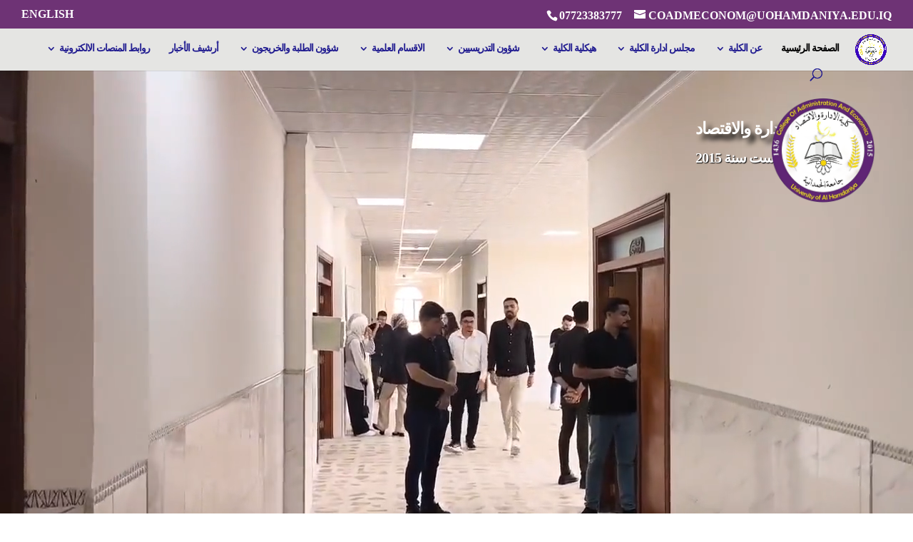

--- FILE ---
content_type: text/html; charset=UTF-8
request_url: https://coadm.uohamdaniya.edu.iq/2022/05/31/%D8%AD%D9%84%D9%82%D8%A9-%D9%86%D9%82%D8%A7%D8%B4%D9%8A%D8%A9-%D9%81%D9%8A-%D9%83%D9%84%D9%8A%D8%A9-%D8%A7%D9%84%D8%A7%D8%AF%D8%A7%D8%B1%D8%A9-%D9%88%D8%A7%D9%84%D8%A7%D9%82%D8%AA%D8%B5%D8%A7%D8%AF-8/
body_size: 56183
content:
<!DOCTYPE html>
<html dir="rtl" lang="ar">
<head>
	<meta charset="UTF-8" />
<meta http-equiv="X-UA-Compatible" content="IE=edge">
	<link rel="pingback" href="https://coadm.uohamdaniya.edu.iq/xmlrpc.php" />

	<script type="text/javascript">
		document.documentElement.className = 'js';
	</script>

	<title>كلية الإدارة والاقتصاد | جامعة الحمدانية</title>
<meta name='robots' content='max-image-preview:large' />
<link rel="alternate" href="https://coadm.uohamdaniya.edu.iq/" hreflang="ar" />
<link rel="alternate" href="https://coadm.uohamdaniya.edu.iq/?page_id=14355&#038;lang=en" hreflang="en" />
<script type="text/javascript">
			let jqueryParams=[],jQuery=function(r){return jqueryParams=[...jqueryParams,r],jQuery},$=function(r){return jqueryParams=[...jqueryParams,r],$};window.jQuery=jQuery,window.$=jQuery;let customHeadScripts=!1;jQuery.fn=jQuery.prototype={},$.fn=jQuery.prototype={},jQuery.noConflict=function(r){if(window.jQuery)return jQuery=window.jQuery,$=window.jQuery,customHeadScripts=!0,jQuery.noConflict},jQuery.ready=function(r){jqueryParams=[...jqueryParams,r]},$.ready=function(r){jqueryParams=[...jqueryParams,r]},jQuery.load=function(r){jqueryParams=[...jqueryParams,r]},$.load=function(r){jqueryParams=[...jqueryParams,r]},jQuery.fn.ready=function(r){jqueryParams=[...jqueryParams,r]},$.fn.ready=function(r){jqueryParams=[...jqueryParams,r]};</script><link rel='dns-prefetch' href='//coadm.uohamdaniya.edu.iq' />
<link rel='dns-prefetch' href='//fonts.googleapis.com' />
<link rel="alternate" type="application/rss+xml" title="كلية الإدارة والاقتصاد &laquo; الخلاصة" href="https://coadm.uohamdaniya.edu.iq/?feed=rss2" />
<link rel="alternate" type="application/rss+xml" title="كلية الإدارة والاقتصاد &laquo; خلاصة التعليقات" href="https://coadm.uohamdaniya.edu.iq/?feed=comments-rss2" />
<link rel="alternate" title="oEmbed (JSON)" type="application/json+oembed" href="https://coadm.uohamdaniya.edu.iq/index.php?rest_route=%2Foembed%2F1.0%2Fembed&#038;url=https%3A%2F%2Fcoadm.uohamdaniya.edu.iq%2F&#038;lang=ar" />
<link rel="alternate" title="oEmbed (XML)" type="text/xml+oembed" href="https://coadm.uohamdaniya.edu.iq/index.php?rest_route=%2Foembed%2F1.0%2Fembed&#038;url=https%3A%2F%2Fcoadm.uohamdaniya.edu.iq%2F&#038;format=xml&#038;lang=ar" />
<meta content="Divi v.4.27.5" name="generator"/><link rel='stylesheet' id='et-gf-arabic-css' href='//fonts.googleapis.com/earlyaccess/lateef.css' type='text/css' media='all' />
<style id='divi-style-inline-inline-css' type='text/css'>
/*!
Theme Name: Divi
Theme URI: http://www.elegantthemes.com/gallery/divi/
Version: 4.27.5
Description: Smart. Flexible. Beautiful. Divi is the most powerful theme in our collection.
Author: Elegant Themes
Author URI: http://www.elegantthemes.com
License: GNU General Public License v2
License URI: http://www.gnu.org/licenses/gpl-2.0.html
*/

a,abbr,acronym,address,applet,b,big,blockquote,body,center,cite,code,dd,del,dfn,div,dl,dt,em,fieldset,font,form,h1,h2,h3,h4,h5,h6,html,i,iframe,img,ins,kbd,label,legend,li,object,ol,p,pre,q,s,samp,small,span,strike,strong,sub,sup,tt,u,ul,var{margin:0;padding:0;border:0;outline:0;font-size:100%;-ms-text-size-adjust:100%;-webkit-text-size-adjust:100%;vertical-align:baseline;background:transparent}body{line-height:1}ol,ul{list-style:none}blockquote,q{quotes:none}blockquote:after,blockquote:before,q:after,q:before{content:"";content:none}blockquote{margin:20px 0 30px;border-left:5px solid;padding-left:20px}:focus{outline:0}del{text-decoration:line-through}pre{overflow:auto;padding:10px}figure{margin:0}table{border-collapse:collapse;border-spacing:0}article,aside,footer,header,hgroup,nav,section{display:block}body{font-family:Open Sans,Arial,sans-serif;font-size:14px;color:#666;background-color:#fff;line-height:1.7em;font-weight:500;-webkit-font-smoothing:antialiased;-moz-osx-font-smoothing:grayscale}body.page-template-page-template-blank-php #page-container{padding-top:0!important}body.et_cover_background{background-size:cover!important;background-position:top!important;background-repeat:no-repeat!important;background-attachment:fixed}a{color:#2ea3f2}a,a:hover{text-decoration:none}p{padding-bottom:1em}p:not(.has-background):last-of-type{padding-bottom:0}p.et_normal_padding{padding-bottom:1em}strong{font-weight:700}cite,em,i{font-style:italic}code,pre{font-family:Courier New,monospace;margin-bottom:10px}ins{text-decoration:none}sub,sup{height:0;line-height:1;position:relative;vertical-align:baseline}sup{bottom:.8em}sub{top:.3em}dl{margin:0 0 1.5em}dl dt{font-weight:700}dd{margin-left:1.5em}blockquote p{padding-bottom:0}embed,iframe,object,video{max-width:100%}h1,h2,h3,h4,h5,h6{color:#333;padding-bottom:10px;line-height:1em;font-weight:500}h1 a,h2 a,h3 a,h4 a,h5 a,h6 a{color:inherit}h1{font-size:30px}h2{font-size:26px}h3{font-size:22px}h4{font-size:18px}h5{font-size:16px}h6{font-size:14px}input{-webkit-appearance:none}input[type=checkbox]{-webkit-appearance:checkbox}input[type=radio]{-webkit-appearance:radio}input.text,input.title,input[type=email],input[type=password],input[type=tel],input[type=text],select,textarea{background-color:#fff;border:1px solid #bbb;padding:2px;color:#4e4e4e}input.text:focus,input.title:focus,input[type=text]:focus,select:focus,textarea:focus{border-color:#2d3940;color:#3e3e3e}input.text,input.title,input[type=text],select,textarea{margin:0}textarea{padding:4px}button,input,select,textarea{font-family:inherit}img{max-width:100%;height:auto}.clear{clear:both}br.clear{margin:0;padding:0}.pagination{clear:both}#et_search_icon:hover,.et-social-icon a:hover,.et_password_protected_form .et_submit_button,.form-submit .et_pb_buttontton.alt.disabled,.nav-single a,.posted_in a{color:#2ea3f2}.et-search-form,blockquote{border-color:#2ea3f2}#main-content{background-color:#fff}.container{width:80%;max-width:1080px;margin:auto;position:relative}body:not(.et-tb) #main-content .container,body:not(.et-tb-has-header) #main-content .container{padding-top:58px}.et_full_width_page #main-content .container:before{display:none}.main_title{margin-bottom:20px}.et_password_protected_form .et_submit_button:hover,.form-submit .et_pb_button:hover{background:rgba(0,0,0,.05)}.et_button_icon_visible .et_pb_button{padding-right:2em;padding-left:.7em}.et_button_icon_visible .et_pb_button:after{opacity:1;margin-left:0}.et_button_left .et_pb_button:hover:after{left:.15em}.et_button_left .et_pb_button:after{margin-left:0;left:1em}.et_button_icon_visible.et_button_left .et_pb_button,.et_button_left .et_pb_button:hover,.et_button_left .et_pb_module .et_pb_button:hover{padding-left:2em;padding-right:.7em}.et_button_icon_visible.et_button_left .et_pb_button:after,.et_button_left .et_pb_button:hover:after{left:.15em}.et_password_protected_form .et_submit_button:hover,.form-submit .et_pb_button:hover{padding:.3em 1em}.et_button_no_icon .et_pb_button:after{display:none}.et_button_no_icon.et_button_icon_visible.et_button_left .et_pb_button,.et_button_no_icon.et_button_left .et_pb_button:hover,.et_button_no_icon .et_pb_button,.et_button_no_icon .et_pb_button:hover{padding:.3em 1em!important}.et_button_custom_icon .et_pb_button:after{line-height:1.7em}.et_button_custom_icon.et_button_icon_visible .et_pb_button:after,.et_button_custom_icon .et_pb_button:hover:after{margin-left:.3em}#left-area .post_format-post-format-gallery .wp-block-gallery:first-of-type{padding:0;margin-bottom:-16px}.entry-content table:not(.variations){border:1px solid #eee;margin:0 0 15px;text-align:left;width:100%}.entry-content thead th,.entry-content tr th{color:#555;font-weight:700;padding:9px 24px}.entry-content tr td{border-top:1px solid #eee;padding:6px 24px}#left-area ul,.entry-content ul,.et-l--body ul,.et-l--footer ul,.et-l--header ul{list-style-type:disc;padding:0 0 23px 1em;line-height:26px}#left-area ol,.entry-content ol,.et-l--body ol,.et-l--footer ol,.et-l--header ol{list-style-type:decimal;list-style-position:inside;padding:0 0 23px;line-height:26px}#left-area ul li ul,.entry-content ul li ol{padding:2px 0 2px 20px}#left-area ol li ul,.entry-content ol li ol,.et-l--body ol li ol,.et-l--footer ol li ol,.et-l--header ol li ol{padding:2px 0 2px 35px}#left-area ul.wp-block-gallery{display:-webkit-box;display:-ms-flexbox;display:flex;-ms-flex-wrap:wrap;flex-wrap:wrap;list-style-type:none;padding:0}#left-area ul.products{padding:0!important;line-height:1.7!important;list-style:none!important}.gallery-item a{display:block}.gallery-caption,.gallery-item a{width:90%}#wpadminbar{z-index:100001}#left-area .post-meta{font-size:14px;padding-bottom:15px}#left-area .post-meta a{text-decoration:none;color:#666}#left-area .et_featured_image{padding-bottom:7px}.single .post{padding-bottom:25px}body.single .et_audio_content{margin-bottom:-6px}.nav-single a{text-decoration:none;color:#2ea3f2;font-size:14px;font-weight:400}.nav-previous{float:left}.nav-next{float:right}.et_password_protected_form p input{background-color:#eee;border:none!important;width:100%!important;border-radius:0!important;font-size:14px;color:#999!important;padding:16px!important;-webkit-box-sizing:border-box;box-sizing:border-box}.et_password_protected_form label{display:none}.et_password_protected_form .et_submit_button{font-family:inherit;display:block;float:right;margin:8px auto 0;cursor:pointer}.post-password-required p.nocomments.container{max-width:100%}.post-password-required p.nocomments.container:before{display:none}.aligncenter,div.post .new-post .aligncenter{display:block;margin-left:auto;margin-right:auto}.wp-caption{border:1px solid #ddd;text-align:center;background-color:#f3f3f3;margin-bottom:10px;max-width:96%;padding:8px}.wp-caption.alignleft{margin:0 30px 20px 0}.wp-caption.alignright{margin:0 0 20px 30px}.wp-caption img{margin:0;padding:0;border:0}.wp-caption p.wp-caption-text{font-size:12px;padding:0 4px 5px;margin:0}.alignright{float:right}.alignleft{float:left}img.alignleft{display:inline;float:left;margin-right:15px}img.alignright{display:inline;float:right;margin-left:15px}.page.et_pb_pagebuilder_layout #main-content{background-color:transparent}body #main-content .et_builder_inner_content>h1,body #main-content .et_builder_inner_content>h2,body #main-content .et_builder_inner_content>h3,body #main-content .et_builder_inner_content>h4,body #main-content .et_builder_inner_content>h5,body #main-content .et_builder_inner_content>h6{line-height:1.4em}body #main-content .et_builder_inner_content>p{line-height:1.7em}.wp-block-pullquote{margin:20px 0 30px}.wp-block-pullquote.has-background blockquote{border-left:none}.wp-block-group.has-background{padding:1.5em 1.5em .5em}@media (min-width:981px){#left-area{width:79.125%;padding-bottom:23px}#main-content .container:before{content:"";position:absolute;top:0;height:100%;width:1px;background-color:#e2e2e2}.et_full_width_page #left-area,.et_no_sidebar #left-area{float:none;width:100%!important}.et_full_width_page #left-area{padding-bottom:0}.et_no_sidebar #main-content .container:before{display:none}}@media (max-width:980px){#page-container{padding-top:80px}.et-tb #page-container,.et-tb-has-header #page-container{padding-top:0!important}#left-area,#sidebar{width:100%!important}#main-content .container:before{display:none!important}.et_full_width_page .et_gallery_item:nth-child(4n+1){clear:none}}@media print{#page-container{padding-top:0!important}}#wp-admin-bar-et-use-visual-builder a:before{font-family:ETmodules!important;content:"\e625";font-size:30px!important;width:28px;margin-top:-3px;color:#974df3!important}#wp-admin-bar-et-use-visual-builder:hover a:before{color:#fff!important}#wp-admin-bar-et-use-visual-builder:hover a,#wp-admin-bar-et-use-visual-builder a:hover{transition:background-color .5s ease;-webkit-transition:background-color .5s ease;-moz-transition:background-color .5s ease;background-color:#7e3bd0!important;color:#fff!important}* html .clearfix,:first-child+html .clearfix{zoom:1}.iphone .et_pb_section_video_bg video::-webkit-media-controls-start-playback-button{display:none!important;-webkit-appearance:none}.et_mobile_device .et_pb_section_parallax .et_pb_parallax_css{background-attachment:scroll}.et-social-facebook a.icon:before{content:"\e093"}.et-social-twitter a.icon:before{content:"\e094"}.et-social-google-plus a.icon:before{content:"\e096"}.et-social-instagram a.icon:before{content:"\e09a"}.et-social-rss a.icon:before{content:"\e09e"}.ai1ec-single-event:after{content:" ";display:table;clear:both}.evcal_event_details .evcal_evdata_cell .eventon_details_shading_bot.eventon_details_shading_bot{z-index:3}.wp-block-divi-layout{margin-bottom:1em}*{-webkit-box-sizing:border-box;box-sizing:border-box}#et-info-email:before,#et-info-phone:before,#et_search_icon:before,.comment-reply-link:after,.et-cart-info span:before,.et-pb-arrow-next:before,.et-pb-arrow-prev:before,.et-social-icon a:before,.et_audio_container .mejs-playpause-button button:before,.et_audio_container .mejs-volume-button button:before,.et_overlay:before,.et_password_protected_form .et_submit_button:after,.et_pb_button:after,.et_pb_contact_reset:after,.et_pb_contact_submit:after,.et_pb_font_icon:before,.et_pb_newsletter_button:after,.et_pb_pricing_table_button:after,.et_pb_promo_button:after,.et_pb_testimonial:before,.et_pb_toggle_title:before,.form-submit .et_pb_button:after,.mobile_menu_bar:before,a.et_pb_more_button:after{font-family:ETmodules!important;speak:none;font-style:normal;font-weight:400;-webkit-font-feature-settings:normal;font-feature-settings:normal;font-variant:normal;text-transform:none;line-height:1;-webkit-font-smoothing:antialiased;-moz-osx-font-smoothing:grayscale;text-shadow:0 0;direction:ltr}.et-pb-icon,.et_pb_custom_button_icon.et_pb_button:after,.et_pb_login .et_pb_custom_button_icon.et_pb_button:after,.et_pb_woo_custom_button_icon .button.et_pb_custom_button_icon.et_pb_button:after,.et_pb_woo_custom_button_icon .button.et_pb_custom_button_icon.et_pb_button:hover:after{content:attr(data-icon)}.et-pb-icon{font-family:ETmodules;speak:none;font-weight:400;-webkit-font-feature-settings:normal;font-feature-settings:normal;font-variant:normal;text-transform:none;line-height:1;-webkit-font-smoothing:antialiased;font-size:96px;font-style:normal;display:inline-block;-webkit-box-sizing:border-box;box-sizing:border-box;direction:ltr}#et-ajax-saving{display:none;-webkit-transition:background .3s,-webkit-box-shadow .3s;transition:background .3s,-webkit-box-shadow .3s;transition:background .3s,box-shadow .3s;transition:background .3s,box-shadow .3s,-webkit-box-shadow .3s;-webkit-box-shadow:rgba(0,139,219,.247059) 0 0 60px;box-shadow:0 0 60px rgba(0,139,219,.247059);position:fixed;top:50%;left:50%;width:50px;height:50px;background:#fff;border-radius:50px;margin:-25px 0 0 -25px;z-index:999999;text-align:center}#et-ajax-saving img{margin:9px}.et-safe-mode-indicator,.et-safe-mode-indicator:focus,.et-safe-mode-indicator:hover{-webkit-box-shadow:0 5px 10px rgba(41,196,169,.15);box-shadow:0 5px 10px rgba(41,196,169,.15);background:#29c4a9;color:#fff;font-size:14px;font-weight:600;padding:12px;line-height:16px;border-radius:3px;position:fixed;bottom:30px;right:30px;z-index:999999;text-decoration:none;font-family:Open Sans,sans-serif;-webkit-font-smoothing:antialiased;-moz-osx-font-smoothing:grayscale}.et_pb_button{font-size:20px;font-weight:500;padding:.3em 1em;line-height:1.7em!important;background-color:transparent;background-size:cover;background-position:50%;background-repeat:no-repeat;border:2px solid;border-radius:3px;-webkit-transition-duration:.2s;transition-duration:.2s;-webkit-transition-property:all!important;transition-property:all!important}.et_pb_button,.et_pb_button_inner{position:relative}.et_pb_button:hover,.et_pb_module .et_pb_button:hover{border:2px solid transparent;padding:.3em 2em .3em .7em}.et_pb_button:hover{background-color:hsla(0,0%,100%,.2)}.et_pb_bg_layout_light.et_pb_button:hover,.et_pb_bg_layout_light .et_pb_button:hover{background-color:rgba(0,0,0,.05)}.et_pb_button:after,.et_pb_button:before{font-size:32px;line-height:1em;content:"\35";opacity:0;position:absolute;margin-left:-1em;-webkit-transition:all .2s;transition:all .2s;text-transform:none;-webkit-font-feature-settings:"kern" off;font-feature-settings:"kern" off;font-variant:none;font-style:normal;font-weight:400;text-shadow:none}.et_pb_button.et_hover_enabled:hover:after,.et_pb_button.et_pb_hovered:hover:after{-webkit-transition:none!important;transition:none!important}.et_pb_button:before{display:none}.et_pb_button:hover:after{opacity:1;margin-left:0}.et_pb_column_1_3 h1,.et_pb_column_1_4 h1,.et_pb_column_1_5 h1,.et_pb_column_1_6 h1,.et_pb_column_2_5 h1{font-size:26px}.et_pb_column_1_3 h2,.et_pb_column_1_4 h2,.et_pb_column_1_5 h2,.et_pb_column_1_6 h2,.et_pb_column_2_5 h2{font-size:23px}.et_pb_column_1_3 h3,.et_pb_column_1_4 h3,.et_pb_column_1_5 h3,.et_pb_column_1_6 h3,.et_pb_column_2_5 h3{font-size:20px}.et_pb_column_1_3 h4,.et_pb_column_1_4 h4,.et_pb_column_1_5 h4,.et_pb_column_1_6 h4,.et_pb_column_2_5 h4{font-size:18px}.et_pb_column_1_3 h5,.et_pb_column_1_4 h5,.et_pb_column_1_5 h5,.et_pb_column_1_6 h5,.et_pb_column_2_5 h5{font-size:16px}.et_pb_column_1_3 h6,.et_pb_column_1_4 h6,.et_pb_column_1_5 h6,.et_pb_column_1_6 h6,.et_pb_column_2_5 h6{font-size:15px}.et_pb_bg_layout_dark,.et_pb_bg_layout_dark h1,.et_pb_bg_layout_dark h2,.et_pb_bg_layout_dark h3,.et_pb_bg_layout_dark h4,.et_pb_bg_layout_dark h5,.et_pb_bg_layout_dark h6{color:#fff!important}.et_pb_module.et_pb_text_align_left{text-align:left}.et_pb_module.et_pb_text_align_center{text-align:center}.et_pb_module.et_pb_text_align_right{text-align:right}.et_pb_module.et_pb_text_align_justified{text-align:justify}.clearfix:after{visibility:hidden;display:block;font-size:0;content:" ";clear:both;height:0}.et_pb_bg_layout_light .et_pb_more_button{color:#2ea3f2}.et_builder_inner_content{position:relative;z-index:1}header .et_builder_inner_content{z-index:2}.et_pb_css_mix_blend_mode_passthrough{mix-blend-mode:unset!important}.et_pb_image_container{margin:-20px -20px 29px}.et_pb_module_inner{position:relative}.et_hover_enabled_preview{z-index:2}.et_hover_enabled:hover{position:relative;z-index:2}.et_pb_all_tabs,.et_pb_module,.et_pb_posts_nav a,.et_pb_tab,.et_pb_with_background{position:relative;background-size:cover;background-position:50%;background-repeat:no-repeat}.et_pb_background_mask,.et_pb_background_pattern{bottom:0;left:0;position:absolute;right:0;top:0}.et_pb_background_mask{background-size:calc(100% + 2px) calc(100% + 2px);background-repeat:no-repeat;background-position:50%;overflow:hidden}.et_pb_background_pattern{background-position:0 0;background-repeat:repeat}.et_pb_with_border{position:relative;border:0 solid #333}.post-password-required .et_pb_row{padding:0;width:100%}.post-password-required .et_password_protected_form{min-height:0}body.et_pb_pagebuilder_layout.et_pb_show_title .post-password-required .et_password_protected_form h1,body:not(.et_pb_pagebuilder_layout) .post-password-required .et_password_protected_form h1{display:none}.et_pb_no_bg{padding:0!important}.et_overlay.et_pb_inline_icon:before,.et_pb_inline_icon:before{content:attr(data-icon)}.et_pb_more_button{color:inherit;text-shadow:none;text-decoration:none;display:inline-block;margin-top:20px}.et_parallax_bg_wrap{overflow:hidden;position:absolute;top:0;right:0;bottom:0;left:0}.et_parallax_bg{background-repeat:no-repeat;background-position:top;background-size:cover;position:absolute;bottom:0;left:0;width:100%;height:100%;display:block}.et_parallax_bg.et_parallax_bg__hover,.et_parallax_bg.et_parallax_bg_phone,.et_parallax_bg.et_parallax_bg_tablet,.et_parallax_gradient.et_parallax_gradient__hover,.et_parallax_gradient.et_parallax_gradient_phone,.et_parallax_gradient.et_parallax_gradient_tablet,.et_pb_section_parallax_hover:hover .et_parallax_bg:not(.et_parallax_bg__hover),.et_pb_section_parallax_hover:hover .et_parallax_gradient:not(.et_parallax_gradient__hover){display:none}.et_pb_section_parallax_hover:hover .et_parallax_bg.et_parallax_bg__hover,.et_pb_section_parallax_hover:hover .et_parallax_gradient.et_parallax_gradient__hover{display:block}.et_parallax_gradient{bottom:0;display:block;left:0;position:absolute;right:0;top:0}.et_pb_module.et_pb_section_parallax,.et_pb_posts_nav a.et_pb_section_parallax,.et_pb_tab.et_pb_section_parallax{position:relative}.et_pb_section_parallax .et_pb_parallax_css,.et_pb_slides .et_parallax_bg.et_pb_parallax_css{background-attachment:fixed}body.et-bfb .et_pb_section_parallax .et_pb_parallax_css,body.et-bfb .et_pb_slides .et_parallax_bg.et_pb_parallax_css{background-attachment:scroll;bottom:auto}.et_pb_section_parallax.et_pb_column .et_pb_module,.et_pb_section_parallax.et_pb_row .et_pb_column,.et_pb_section_parallax.et_pb_row .et_pb_module{z-index:9;position:relative}.et_pb_more_button:hover:after{opacity:1;margin-left:0}.et_pb_preload .et_pb_section_video_bg,.et_pb_preload>div{visibility:hidden}.et_pb_preload,.et_pb_section.et_pb_section_video.et_pb_preload{position:relative;background:#464646!important}.et_pb_preload:before{content:"";position:absolute;top:50%;left:50%;background:url(https://coadm.uohamdaniya.edu.iq/wp-content/themes/Divi/includes/builder/styles/images/preloader.gif) no-repeat;border-radius:32px;width:32px;height:32px;margin:-16px 0 0 -16px}.box-shadow-overlay{position:absolute;top:0;left:0;width:100%;height:100%;z-index:10;pointer-events:none}.et_pb_section>.box-shadow-overlay~.et_pb_row{z-index:11}body.safari .section_has_divider{will-change:transform}.et_pb_row>.box-shadow-overlay{z-index:8}.has-box-shadow-overlay{position:relative}.et_clickable{cursor:pointer}.screen-reader-text{border:0;clip:rect(1px,1px,1px,1px);-webkit-clip-path:inset(50%);clip-path:inset(50%);height:1px;margin:-1px;overflow:hidden;padding:0;position:absolute!important;width:1px;word-wrap:normal!important}.et_multi_view_hidden,.et_multi_view_hidden_image{display:none!important}@keyframes multi-view-image-fade{0%{opacity:0}10%{opacity:.1}20%{opacity:.2}30%{opacity:.3}40%{opacity:.4}50%{opacity:.5}60%{opacity:.6}70%{opacity:.7}80%{opacity:.8}90%{opacity:.9}to{opacity:1}}.et_multi_view_image__loading{visibility:hidden}.et_multi_view_image__loaded{-webkit-animation:multi-view-image-fade .5s;animation:multi-view-image-fade .5s}#et-pb-motion-effects-offset-tracker{visibility:hidden!important;opacity:0;position:absolute;top:0;left:0}.et-pb-before-scroll-animation{opacity:0}header.et-l.et-l--header:after{clear:both;display:block;content:""}.et_pb_module{-webkit-animation-timing-function:linear;animation-timing-function:linear;-webkit-animation-duration:.2s;animation-duration:.2s}@-webkit-keyframes fadeBottom{0%{opacity:0;-webkit-transform:translateY(10%);transform:translateY(10%)}to{opacity:1;-webkit-transform:translateY(0);transform:translateY(0)}}@keyframes fadeBottom{0%{opacity:0;-webkit-transform:translateY(10%);transform:translateY(10%)}to{opacity:1;-webkit-transform:translateY(0);transform:translateY(0)}}@-webkit-keyframes fadeLeft{0%{opacity:0;-webkit-transform:translateX(-10%);transform:translateX(-10%)}to{opacity:1;-webkit-transform:translateX(0);transform:translateX(0)}}@keyframes fadeLeft{0%{opacity:0;-webkit-transform:translateX(-10%);transform:translateX(-10%)}to{opacity:1;-webkit-transform:translateX(0);transform:translateX(0)}}@-webkit-keyframes fadeRight{0%{opacity:0;-webkit-transform:translateX(10%);transform:translateX(10%)}to{opacity:1;-webkit-transform:translateX(0);transform:translateX(0)}}@keyframes fadeRight{0%{opacity:0;-webkit-transform:translateX(10%);transform:translateX(10%)}to{opacity:1;-webkit-transform:translateX(0);transform:translateX(0)}}@-webkit-keyframes fadeTop{0%{opacity:0;-webkit-transform:translateY(-10%);transform:translateY(-10%)}to{opacity:1;-webkit-transform:translateX(0);transform:translateX(0)}}@keyframes fadeTop{0%{opacity:0;-webkit-transform:translateY(-10%);transform:translateY(-10%)}to{opacity:1;-webkit-transform:translateX(0);transform:translateX(0)}}@-webkit-keyframes fadeIn{0%{opacity:0}to{opacity:1}}@keyframes fadeIn{0%{opacity:0}to{opacity:1}}.et-waypoint:not(.et_pb_counters){opacity:0}@media (min-width:981px){.et_pb_section.et_section_specialty div.et_pb_row .et_pb_column .et_pb_column .et_pb_module.et-last-child,.et_pb_section.et_section_specialty div.et_pb_row .et_pb_column .et_pb_column .et_pb_module:last-child,.et_pb_section.et_section_specialty div.et_pb_row .et_pb_column .et_pb_row_inner .et_pb_column .et_pb_module.et-last-child,.et_pb_section.et_section_specialty div.et_pb_row .et_pb_column .et_pb_row_inner .et_pb_column .et_pb_module:last-child,.et_pb_section div.et_pb_row .et_pb_column .et_pb_module.et-last-child,.et_pb_section div.et_pb_row .et_pb_column .et_pb_module:last-child{margin-bottom:0}}@media (max-width:980px){.et_overlay.et_pb_inline_icon_tablet:before,.et_pb_inline_icon_tablet:before{content:attr(data-icon-tablet)}.et_parallax_bg.et_parallax_bg_tablet_exist,.et_parallax_gradient.et_parallax_gradient_tablet_exist{display:none}.et_parallax_bg.et_parallax_bg_tablet,.et_parallax_gradient.et_parallax_gradient_tablet{display:block}.et_pb_column .et_pb_module{margin-bottom:30px}.et_pb_row .et_pb_column .et_pb_module.et-last-child,.et_pb_row .et_pb_column .et_pb_module:last-child,.et_section_specialty .et_pb_row .et_pb_column .et_pb_module.et-last-child,.et_section_specialty .et_pb_row .et_pb_column .et_pb_module:last-child{margin-bottom:0}.et_pb_more_button{display:inline-block!important}.et_pb_bg_layout_light_tablet.et_pb_button,.et_pb_bg_layout_light_tablet.et_pb_module.et_pb_button,.et_pb_bg_layout_light_tablet .et_pb_more_button{color:#2ea3f2}.et_pb_bg_layout_light_tablet .et_pb_forgot_password a{color:#666}.et_pb_bg_layout_light_tablet h1,.et_pb_bg_layout_light_tablet h2,.et_pb_bg_layout_light_tablet h3,.et_pb_bg_layout_light_tablet h4,.et_pb_bg_layout_light_tablet h5,.et_pb_bg_layout_light_tablet h6{color:#333!important}.et_pb_module .et_pb_bg_layout_light_tablet.et_pb_button{color:#2ea3f2!important}.et_pb_bg_layout_light_tablet{color:#666!important}.et_pb_bg_layout_dark_tablet,.et_pb_bg_layout_dark_tablet h1,.et_pb_bg_layout_dark_tablet h2,.et_pb_bg_layout_dark_tablet h3,.et_pb_bg_layout_dark_tablet h4,.et_pb_bg_layout_dark_tablet h5,.et_pb_bg_layout_dark_tablet h6{color:#fff!important}.et_pb_bg_layout_dark_tablet.et_pb_button,.et_pb_bg_layout_dark_tablet.et_pb_module.et_pb_button,.et_pb_bg_layout_dark_tablet .et_pb_more_button{color:inherit}.et_pb_bg_layout_dark_tablet .et_pb_forgot_password a{color:#fff}.et_pb_module.et_pb_text_align_left-tablet{text-align:left}.et_pb_module.et_pb_text_align_center-tablet{text-align:center}.et_pb_module.et_pb_text_align_right-tablet{text-align:right}.et_pb_module.et_pb_text_align_justified-tablet{text-align:justify}}@media (max-width:767px){.et_pb_more_button{display:inline-block!important}.et_overlay.et_pb_inline_icon_phone:before,.et_pb_inline_icon_phone:before{content:attr(data-icon-phone)}.et_parallax_bg.et_parallax_bg_phone_exist,.et_parallax_gradient.et_parallax_gradient_phone_exist{display:none}.et_parallax_bg.et_parallax_bg_phone,.et_parallax_gradient.et_parallax_gradient_phone{display:block}.et-hide-mobile{display:none!important}.et_pb_bg_layout_light_phone.et_pb_button,.et_pb_bg_layout_light_phone.et_pb_module.et_pb_button,.et_pb_bg_layout_light_phone .et_pb_more_button{color:#2ea3f2}.et_pb_bg_layout_light_phone .et_pb_forgot_password a{color:#666}.et_pb_bg_layout_light_phone h1,.et_pb_bg_layout_light_phone h2,.et_pb_bg_layout_light_phone h3,.et_pb_bg_layout_light_phone h4,.et_pb_bg_layout_light_phone h5,.et_pb_bg_layout_light_phone h6{color:#333!important}.et_pb_module .et_pb_bg_layout_light_phone.et_pb_button{color:#2ea3f2!important}.et_pb_bg_layout_light_phone{color:#666!important}.et_pb_bg_layout_dark_phone,.et_pb_bg_layout_dark_phone h1,.et_pb_bg_layout_dark_phone h2,.et_pb_bg_layout_dark_phone h3,.et_pb_bg_layout_dark_phone h4,.et_pb_bg_layout_dark_phone h5,.et_pb_bg_layout_dark_phone h6{color:#fff!important}.et_pb_bg_layout_dark_phone.et_pb_button,.et_pb_bg_layout_dark_phone.et_pb_module.et_pb_button,.et_pb_bg_layout_dark_phone .et_pb_more_button{color:inherit}.et_pb_module .et_pb_bg_layout_dark_phone.et_pb_button{color:#fff!important}.et_pb_bg_layout_dark_phone .et_pb_forgot_password a{color:#fff}.et_pb_module.et_pb_text_align_left-phone{text-align:left}.et_pb_module.et_pb_text_align_center-phone{text-align:center}.et_pb_module.et_pb_text_align_right-phone{text-align:right}.et_pb_module.et_pb_text_align_justified-phone{text-align:justify}}@media (max-width:479px){a.et_pb_more_button{display:block}}@media (min-width:768px) and (max-width:980px){[data-et-multi-view-load-tablet-hidden=true]:not(.et_multi_view_swapped){display:none!important}}@media (max-width:767px){[data-et-multi-view-load-phone-hidden=true]:not(.et_multi_view_swapped){display:none!important}}.et_pb_menu.et_pb_menu--style-inline_centered_logo .et_pb_menu__menu nav ul{-webkit-box-pack:center;-ms-flex-pack:center;justify-content:center}@-webkit-keyframes multi-view-image-fade{0%{-webkit-transform:scale(1);transform:scale(1);opacity:1}50%{-webkit-transform:scale(1.01);transform:scale(1.01);opacity:1}to{-webkit-transform:scale(1);transform:scale(1);opacity:1}}
/*# sourceURL=divi-style-inline-inline-css */
</style>
<style id='divi-dynamic-critical-inline-css' type='text/css'>
@font-face{font-family:ETmodules;font-display:block;src:url(//coadm.uohamdaniya.edu.iq/wp-content/themes/Divi/core/admin/fonts/modules/all/modules.eot);src:url(//coadm.uohamdaniya.edu.iq/wp-content/themes/Divi/core/admin/fonts/modules/all/modules.eot?#iefix) format("embedded-opentype"),url(//coadm.uohamdaniya.edu.iq/wp-content/themes/Divi/core/admin/fonts/modules/all/modules.woff) format("woff"),url(//coadm.uohamdaniya.edu.iq/wp-content/themes/Divi/core/admin/fonts/modules/all/modules.ttf) format("truetype"),url(//coadm.uohamdaniya.edu.iq/wp-content/themes/Divi/core/admin/fonts/modules/all/modules.svg#ETmodules) format("svg");font-weight:400;font-style:normal}
@media (max-width:980px){.rtl .et_pb_column .et_pb_blog_grid .column.size-1of2,.rtl .et_pb_column .et_pb_widget{margin:0 0 7.5% 5.5%;float:right}.rtl .et_pb_column .et_pb_blog_grid .column.size-1of2 .last_in_row,.rtl .et_pb_column .et_pb_blog_grid .column.size-1of2:nth-child(2n),.rtl .et_pb_column .et_pb_widget .last_in_row,.rtl .et_pb_column .et_pb_widget:nth-child(2n){margin-left:0}}@media (max-width:767px){.rtl .et_pb_column .et_pb_blog_grid .column.size-1of1 .et_pb_post{margin-left:0}}
@media (min-width:981px){.et_pb_gutters3 .et_pb_column,.et_pb_gutters3.et_pb_row .et_pb_column{margin-right:5.5%}.et_pb_gutters3 .et_pb_column_4_4,.et_pb_gutters3.et_pb_row .et_pb_column_4_4{width:100%}.et_pb_gutters3 .et_pb_column_4_4 .et_pb_module,.et_pb_gutters3.et_pb_row .et_pb_column_4_4 .et_pb_module{margin-bottom:2.75%}.et_pb_gutters3 .et_pb_column_3_4,.et_pb_gutters3.et_pb_row .et_pb_column_3_4{width:73.625%}.et_pb_gutters3 .et_pb_column_3_4 .et_pb_module,.et_pb_gutters3.et_pb_row .et_pb_column_3_4 .et_pb_module{margin-bottom:3.735%}.et_pb_gutters3 .et_pb_column_2_3,.et_pb_gutters3.et_pb_row .et_pb_column_2_3{width:64.833%}.et_pb_gutters3 .et_pb_column_2_3 .et_pb_module,.et_pb_gutters3.et_pb_row .et_pb_column_2_3 .et_pb_module{margin-bottom:4.242%}.et_pb_gutters3 .et_pb_column_3_5,.et_pb_gutters3.et_pb_row .et_pb_column_3_5{width:57.8%}.et_pb_gutters3 .et_pb_column_3_5 .et_pb_module,.et_pb_gutters3.et_pb_row .et_pb_column_3_5 .et_pb_module{margin-bottom:4.758%}.et_pb_gutters3 .et_pb_column_1_2,.et_pb_gutters3.et_pb_row .et_pb_column_1_2{width:47.25%}.et_pb_gutters3 .et_pb_column_1_2 .et_pb_module,.et_pb_gutters3.et_pb_row .et_pb_column_1_2 .et_pb_module{margin-bottom:5.82%}.et_pb_gutters3 .et_pb_column_2_5,.et_pb_gutters3.et_pb_row .et_pb_column_2_5{width:36.7%}.et_pb_gutters3 .et_pb_column_2_5 .et_pb_module,.et_pb_gutters3.et_pb_row .et_pb_column_2_5 .et_pb_module{margin-bottom:7.493%}.et_pb_gutters3 .et_pb_column_1_3,.et_pb_gutters3.et_pb_row .et_pb_column_1_3{width:29.6667%}.et_pb_gutters3 .et_pb_column_1_3 .et_pb_module,.et_pb_gutters3.et_pb_row .et_pb_column_1_3 .et_pb_module{margin-bottom:9.27%}.et_pb_gutters3 .et_pb_column_1_4,.et_pb_gutters3.et_pb_row .et_pb_column_1_4{width:20.875%}.et_pb_gutters3 .et_pb_column_1_4 .et_pb_module,.et_pb_gutters3.et_pb_row .et_pb_column_1_4 .et_pb_module{margin-bottom:13.174%}.et_pb_gutters3 .et_pb_column_1_5,.et_pb_gutters3.et_pb_row .et_pb_column_1_5{width:15.6%}.et_pb_gutters3 .et_pb_column_1_5 .et_pb_module,.et_pb_gutters3.et_pb_row .et_pb_column_1_5 .et_pb_module{margin-bottom:17.628%}.et_pb_gutters3 .et_pb_column_1_6,.et_pb_gutters3.et_pb_row .et_pb_column_1_6{width:12.0833%}.et_pb_gutters3 .et_pb_column_1_6 .et_pb_module,.et_pb_gutters3.et_pb_row .et_pb_column_1_6 .et_pb_module{margin-bottom:22.759%}.et_pb_gutters3 .et_full_width_page.woocommerce-page ul.products li.product{width:20.875%;margin-right:5.5%;margin-bottom:5.5%}.et_pb_gutters3.et_left_sidebar.woocommerce-page #main-content ul.products li.product,.et_pb_gutters3.et_right_sidebar.woocommerce-page #main-content ul.products li.product{width:28.353%;margin-right:7.47%}.et_pb_gutters3.et_left_sidebar.woocommerce-page #main-content ul.products.columns-1 li.product,.et_pb_gutters3.et_right_sidebar.woocommerce-page #main-content ul.products.columns-1 li.product{width:100%;margin-right:0}.et_pb_gutters3.et_left_sidebar.woocommerce-page #main-content ul.products.columns-2 li.product,.et_pb_gutters3.et_right_sidebar.woocommerce-page #main-content ul.products.columns-2 li.product{width:48%;margin-right:4%}.et_pb_gutters3.et_left_sidebar.woocommerce-page #main-content ul.products.columns-2 li:nth-child(2n+2),.et_pb_gutters3.et_right_sidebar.woocommerce-page #main-content ul.products.columns-2 li:nth-child(2n+2){margin-right:0}.et_pb_gutters3.et_left_sidebar.woocommerce-page #main-content ul.products.columns-2 li:nth-child(3n+1),.et_pb_gutters3.et_right_sidebar.woocommerce-page #main-content ul.products.columns-2 li:nth-child(3n+1){clear:none}}
@media (min-width:981px){.et_pb_gutters3.rtl .et_pb_column_4_4 .et_pb_blog_grid .column.size-1of3,.rtl .et_pb_gutters3.et_pb_row .et_pb_column_4_4 .et_pb_blog_grid .column.size-1of3{margin-right:0;margin-left:5.5%}.et_pb_gutters3.rtl .et_pb_column_3_4 .et_pb_blog_grid .column.size-1of2,.rtl .et_pb_gutters3.et_pb_row .et_pb_column_3_4 .et_pb_blog_grid .column.size-1of2{margin-right:0;margin-left:7.47%}.et_pb_gutters3.rtl .et_pb_column_2_3 .et_pb_blog_grid .column.size-1of2,.rtl .et_pb_gutters3.et_pb_row .et_pb_column_2_3 .et_pb_blog_grid .column.size-1of2{margin-right:0;margin-left:8.483%}.et_pb_gutters3.rtl .et_pb_column_1_2 .et_pb_blog_grid .column.size-1of1,.et_pb_gutters3.rtl .et_pb_column_1_2 .et_pb_blog_grid .column.size-1of2:nth-child(2n),.et_pb_gutters3.rtl .et_pb_column_1_2 .et_pb_blog_grid .column.size-1of3:nth-child(3n),.et_pb_gutters3.rtl .et_pb_column_2_3 .et_pb_blog_grid .column.size-1of2:nth-child(2n),.et_pb_gutters3.rtl .et_pb_column_2_3 .et_pb_blog_grid .column.size-1of3:nth-child(3n),.et_pb_gutters3.rtl .et_pb_column_3_4 .et_pb_blog_grid .column.size-1of2:nth-child(2n),.et_pb_gutters3.rtl .et_pb_column_3_4 .et_pb_blog_grid .column.size-1of3:nth-child(3n),.et_pb_gutters3.rtl .et_pb_column_3_5 .et_pb_blog_grid .column.size-1of1,.et_pb_gutters3.rtl .et_pb_column_4_4 .et_pb_blog_grid .column.size-1of3:nth-child(3n),.rtl .et_pb_gutters3.et_pb_row .et_pb_column_1_2 .et_pb_blog_grid .column.size-1of1,.rtl .et_pb_gutters3.et_pb_row .et_pb_column_1_2 .et_pb_blog_grid .column.size-1of2:nth-child(2n),.rtl .et_pb_gutters3.et_pb_row .et_pb_column_1_2 .et_pb_blog_grid .column.size-1of3:nth-child(3n),.rtl .et_pb_gutters3.et_pb_row .et_pb_column_2_3 .et_pb_blog_grid .column.size-1of2:nth-child(2n),.rtl .et_pb_gutters3.et_pb_row .et_pb_column_2_3 .et_pb_blog_grid .column.size-1of3:nth-child(3n),.rtl .et_pb_gutters3.et_pb_row .et_pb_column_3_4 .et_pb_blog_grid .column.size-1of2:nth-child(2n),.rtl .et_pb_gutters3.et_pb_row .et_pb_column_3_4 .et_pb_blog_grid .column.size-1of3:nth-child(3n),.rtl .et_pb_gutters3.et_pb_row .et_pb_column_3_5 .et_pb_blog_grid .column.size-1of1,.rtl .et_pb_gutters3.et_pb_row .et_pb_column_4_4 .et_pb_blog_grid .column.size-1of3:nth-child(3n){margin-left:0}}
@media (min-width:981px){.et_pb_gutters3 .et_pb_column_single.et_pb_column_1_4 .et_pb_module,.et_pb_gutters3.et_pb_row .et_pb_column_single.et_pb_column_1_4 .et_pb_module{margin-bottom:13.174%}.et_pb_gutters3 .et_pb_column_single.et_pb_column_1_3 .et_pb_module,.et_pb_gutters3.et_pb_row .et_pb_column_single.et_pb_column_1_3 .et_pb_module{margin-bottom:9.27%}.et_pb_gutters3 .et_pb_column_single.et_pb_column_1_2 .et_pb_module,.et_pb_gutters3.et_pb_row .et_pb_column_single.et_pb_column_1_2 .et_pb_module{margin-bottom:5.82%}.et_pb_column.et_pb_column_3_4>.et_pb_row_inner.et_pb_gutters3>.et_pb_column_4_4,.et_pb_gutters3 .et_pb_column_3_4>.et_pb_row_inner>.et_pb_column_4_4{width:100%}.et_pb_column.et_pb_column_3_4>.et_pb_row_inner.et_pb_gutters3>.et_pb_column_4_4 .et_pb_module,.et_pb_gutters3 .et_pb_column_3_4>.et_pb_row_inner>.et_pb_column_4_4 .et_pb_module{margin-bottom:3.735%}.et_pb_column.et_pb_column_3_4>.et_pb_row_inner.et_pb_gutters3>.et_pb_column_3_8,.et_pb_gutters3 .et_pb_column_3_4>.et_pb_row_inner>.et_pb_column_3_8{width:46.26486%;margin-right:7.47%}.et_pb_column.et_pb_column_3_4>.et_pb_row_inner.et_pb_gutters3>.et_pb_column_3_8 .et_pb_module,.et_pb_gutters3 .et_pb_column_3_4>.et_pb_row_inner>.et_pb_column_3_8 .et_pb_module{margin-bottom:7.47%}.et_pb_column.et_pb_column_3_4>.et_pb_row_inner.et_pb_gutters3>.et_pb_column_1_4,.et_pb_gutters3 .et_pb_column_3_4>.et_pb_row_inner>.et_pb_column_1_4{width:28.35314%;margin-right:7.47%}.et_pb_column.et_pb_column_3_4>.et_pb_row_inner.et_pb_gutters3>.et_pb_column_1_4 .et_pb_module,.et_pb_gutters3 .et_pb_column_3_4>.et_pb_row_inner>.et_pb_column_1_4 .et_pb_module{margin-bottom:13.174%}.et_pb_column.et_pb_column_2_3>.et_pb_row_inner.et_pb_gutters3>.et_pb_column_4_4,.et_pb_gutters3 .et_pb_column_2_3>.et_pb_row_inner>.et_pb_column_4_4{width:100%}.et_pb_column.et_pb_column_2_3>.et_pb_row_inner.et_pb_gutters3>.et_pb_column_4_4 .et_pb_module,.et_pb_gutters3 .et_pb_column_2_3>.et_pb_row_inner>.et_pb_column_4_4 .et_pb_module{margin-bottom:4.242%}.et_pb_column.et_pb_column_2_3>.et_pb_row_inner.et_pb_gutters3>.et_pb_column_1_3,.et_pb_gutters3 .et_pb_column_2_3>.et_pb_row_inner>.et_pb_column_1_3{width:45.758%;margin-right:8.483%}.et_pb_column.et_pb_column_2_3>.et_pb_row_inner.et_pb_gutters3>.et_pb_column_1_3 .et_pb_module,.et_pb_gutters3 .et_pb_column_2_3>.et_pb_row_inner>.et_pb_column_1_3 .et_pb_module{margin-bottom:9.27%}.et_pb_column.et_pb_column_2_3>.et_pb_row_inner.et_pb_gutters3>.et_pb_column_1_6,.et_pb_gutters3 .et_pb_column_2_3>.et_pb_row_inner>.et_pb_column_1_6{width:18.638%;margin-right:8.483%}.et_pb_column.et_pb_column_2_3>.et_pb_row_inner.et_pb_gutters3>.et_pb_column_1_6 .et_pb_module,.et_pb_gutters3 .et_pb_column_2_3>.et_pb_row_inner>.et_pb_column_1_6 .et_pb_module{margin-bottom:22.759%}.et_pb_column.et_pb_column_2_3>.et_pb_row_inner.et_pb_gutters3>.et_pb_column_2_9,.et_pb_gutters3 .et_pb_column_2_3>.et_pb_row_inner>.et_pb_column_2_9{width:27.67781%;margin-right:8.483%}.et_pb_column.et_pb_column_2_3>.et_pb_row_inner.et_pb_gutters3>.et_pb_column_2_9 .et_pb_module,.et_pb_gutters3 .et_pb_column_2_3>.et_pb_row_inner>.et_pb_column_2_9 .et_pb_module{margin-bottom:22.759%}.et_pb_column.et_pb_column_1_2>.et_pb_row_inner.et_pb_gutters3>.et_pb_column_4_4,.et_pb_gutters3 .et_pb_column_1_2>.et_pb_row_inner>.et_pb_column_4_4{width:100%}.et_pb_column.et_pb_column_1_2>.et_pb_row_inner.et_pb_gutters3>.et_pb_column_4_4 .et_pb_module,.et_pb_gutters3 .et_pb_column_1_2>.et_pb_row_inner>.et_pb_column_4_4 .et_pb_module{margin-bottom:5.82%}.et_pb_column.et_pb_column_1_2>.et_pb_row_inner.et_pb_gutters3>.et_pb_column_1_4,.et_pb_gutters3 .et_pb_column_1_2>.et_pb_row_inner>.et_pb_column_1_4{width:44.17989%;margin-right:11.64%}.et_pb_column.et_pb_column_1_2>.et_pb_row_inner.et_pb_gutters3>.et_pb_column_1_4 .et_pb_module,.et_pb_gutters3 .et_pb_column_1_2>.et_pb_row_inner>.et_pb_column_1_4 .et_pb_module{margin-bottom:13.174%}.et_pb_column.et_pb_column_1_2>.et_pb_row_inner.et_pb_gutters3>.et_pb_column_1_6,.et_pb_gutters3 .et_pb_column_1_2>.et_pb_row_inner>.et_pb_column_1_6{width:25.573%;margin-right:11.64%}.et_pb_column.et_pb_column_1_2>.et_pb_row_inner.et_pb_gutters3>.et_pb_column_1_6 .et_pb_module,.et_pb_gutters3 .et_pb_column_1_2>.et_pb_row_inner>.et_pb_column_1_6 .et_pb_module{margin-bottom:22.759%}}
@media (min-width:981px){.et_pb_gutters3.rtl .et_pb_column_3_4 .et_pb_column_4_4 .et_pb_blog_grid .column.size-1of2,.et_pb_gutters3.rtl .et_pb_column_3_4 .et_pb_row_inner .et_pb_column_4_4 .et_pb_blog_grid .column.size-1of2,.rtl .et_pb_gutters3.et_pb_row .et_pb_column_3_4 .et_pb_column_4_4 .et_pb_blog_grid .column.size-1of2,.rtl .et_pb_gutters3.et_pb_row .et_pb_column_3_4 .et_pb_row_inner .et_pb_column_4_4 .et_pb_blog_grid .column.size-1of2{margin-right:0;margin-left:7.47%}.et_pb_gutters3.rtl .et_pb_column_2_3 .et_pb_column_4_4 .et_pb_blog_grid .column.size-1of2,.et_pb_gutters3.rtl .et_pb_column_2_3 .et_pb_row_inner .et_pb_column_4_4 .et_pb_blog_grid .column.size-1of2,.rtl .et_pb_gutters3.et_pb_row .et_pb_column_2_3 .et_pb_column_4_4 .et_pb_blog_grid .column.size-1of2,.rtl .et_pb_gutters3.et_pb_row .et_pb_column_2_3 .et_pb_row_inner .et_pb_column_4_4 .et_pb_blog_grid .column.size-1of2{margin-right:0;margin-left:8.483%}.et_pb_gutters3.rtl .et_pb_column_1_2 .et_pb_column_4_4 .et_pb_blog_grid .column.size-1of1,.et_pb_gutters3.rtl .et_pb_column_1_2 .et_pb_column_inner.et_pb_column_4_4 .et_pb_blog_grid .column.size-1of2:nth-child(2n),.et_pb_gutters3.rtl .et_pb_column_1_2 .et_pb_column_inner.et_pb_column_4_4 .et_pb_blog_grid .column.size-1of3:nth-child(3n),.et_pb_gutters3.rtl .et_pb_column_1_2 .et_pb_row_inner .et_pb_column_4_4 .et_pb_blog_grid .column.size-1of1,.et_pb_gutters3.rtl .et_pb_column_2_3 .et_pb_column_inner.et_pb_column_4_4 .et_pb_blog_grid .column.size-1of2:nth-child(2n),.et_pb_gutters3.rtl .et_pb_column_2_3 .et_pb_column_inner.et_pb_column_4_4 .et_pb_blog_grid .column.size-1of3:nth-child(3n),.et_pb_gutters3.rtl .et_pb_column_3_4 .et_pb_column_inner.et_pb_column_4_4 .et_pb_blog_grid .column.size-1of2:nth-child(2n),.et_pb_gutters3.rtl .et_pb_column_3_4 .et_pb_column_inner.et_pb_column_4_4 .et_pb_blog_grid .column.size-1of3:nth-child(3n),.rtl .et_pb_gutters3.et_pb_row .et_pb_column_1_2 .et_pb_column_4_4 .et_pb_blog_grid .column.size-1of1,.rtl .et_pb_gutters3.et_pb_row .et_pb_column_1_2 .et_pb_column_inner.et_pb_column_4_4 .et_pb_blog_grid .column.size-1of2:nth-child(2n),.rtl .et_pb_gutters3.et_pb_row .et_pb_column_1_2 .et_pb_column_inner.et_pb_column_4_4 .et_pb_blog_grid .column.size-1of3:nth-child(3n),.rtl .et_pb_gutters3.et_pb_row .et_pb_column_1_2 .et_pb_row_inner .et_pb_column_4_4 .et_pb_blog_grid .column.size-1of1,.rtl .et_pb_gutters3.et_pb_row .et_pb_column_2_3 .et_pb_column_inner.et_pb_column_4_4 .et_pb_blog_grid .column.size-1of2:nth-child(2n),.rtl .et_pb_gutters3.et_pb_row .et_pb_column_2_3 .et_pb_column_inner.et_pb_column_4_4 .et_pb_blog_grid .column.size-1of3:nth-child(3n),.rtl .et_pb_gutters3.et_pb_row .et_pb_column_3_4 .et_pb_column_inner.et_pb_column_4_4 .et_pb_blog_grid .column.size-1of2:nth-child(2n),.rtl .et_pb_gutters3.et_pb_row .et_pb_column_3_4 .et_pb_column_inner.et_pb_column_4_4 .et_pb_blog_grid .column.size-1of3:nth-child(3n){margin-left:0}}
@media (min-width:981px){.et_pb_gutters3 .et_pb_column .et_pb_blog_grid .column.size-1of1 .et_pb_post:last-child,.et_pb_gutters3 .et_pb_column .et_pb_blog_grid .column.size-1of2 .et_pb_post:last-child,.et_pb_gutters3 .et_pb_column .et_pb_blog_grid .column.size-1of3 .et_pb_post:last-child,.et_pb_gutters3.et_pb_row .et_pb_column .et_pb_blog_grid .column.size-1of1 .et_pb_post:last-child,.et_pb_gutters3.et_pb_row .et_pb_column .et_pb_blog_grid .column.size-1of2 .et_pb_post:last-child,.et_pb_gutters3.et_pb_row .et_pb_column .et_pb_blog_grid .column.size-1of3 .et_pb_post:last-child{margin-bottom:30px}.et_pb_gutters3 .et_pb_column_4_4 .et_pb_grid_item,.et_pb_gutters3 .et_pb_column_4_4 .et_pb_shop_grid .woocommerce ul.products li.product,.et_pb_gutters3 .et_pb_column_4_4 .et_pb_widget,.et_pb_gutters3.et_pb_row .et_pb_column_4_4 .et_pb_grid_item,.et_pb_gutters3.et_pb_row .et_pb_column_4_4 .et_pb_shop_grid .woocommerce ul.products li.product,.et_pb_gutters3.et_pb_row .et_pb_column_4_4 .et_pb_widget{width:20.875%;margin-right:5.5%;margin-bottom:5.5%}.et_pb_gutters3 .et_pb_column_4_4 .et_pb_blog_grid .column.size-1of3,.et_pb_gutters3.et_pb_row .et_pb_column_4_4 .et_pb_blog_grid .column.size-1of3{width:29.667%;margin-right:5.5%}.et_pb_gutters3 .et_pb_column_4_4 .et_pb_blog_grid .column.size-1of3 .et_pb_post,.et_pb_gutters3.et_pb_row .et_pb_column_4_4 .et_pb_blog_grid .column.size-1of3 .et_pb_post{margin-bottom:18.539%}.et_pb_gutters3 .et_pb_column_3_4 .et_pb_grid_item,.et_pb_gutters3 .et_pb_column_3_4 .et_pb_shop_grid .woocommerce ul.products li.product,.et_pb_gutters3 .et_pb_column_3_4 .et_pb_widget,.et_pb_gutters3.et_pb_row .et_pb_column_3_4 .et_pb_grid_item,.et_pb_gutters3.et_pb_row .et_pb_column_3_4 .et_pb_shop_grid .woocommerce ul.products li.product,.et_pb_gutters3.et_pb_row .et_pb_column_3_4 .et_pb_widget{width:28.353%;margin-right:7.47%;margin-bottom:7.47%}.et_pb_gutters3 .et_pb_column_3_4 .et_pb_blog_grid .column.size-1of2,.et_pb_gutters3.et_pb_row .et_pb_column_3_4 .et_pb_blog_grid .column.size-1of2{width:46.265%;margin-right:7.47%}.et_pb_gutters3 .et_pb_column_3_4 .et_pb_blog_grid .column.size-1of2 .et_pb_post,.et_pb_gutters3.et_pb_row .et_pb_column_3_4 .et_pb_blog_grid .column.size-1of2 .et_pb_post{margin-bottom:14.941%}.et_pb_gutters3 .et_pb_column_2_3 .et_pb_grid_item,.et_pb_gutters3 .et_pb_column_2_3 .et_pb_shop_grid .woocommerce ul.products li.product,.et_pb_gutters3 .et_pb_column_2_3 .et_pb_widget,.et_pb_gutters3.et_pb_row .et_pb_column_2_3 .et_pb_grid_item,.et_pb_gutters3.et_pb_row .et_pb_column_2_3 .et_pb_shop_grid .woocommerce ul.products li.product,.et_pb_gutters3.et_pb_row .et_pb_column_2_3 .et_pb_widget{width:45.758%;margin-right:8.483%;margin-bottom:8.483%}.et_pb_gutters3 .et_pb_column_2_3 .et_pb_blog_grid .column.size-1of2,.et_pb_gutters3.et_pb_row .et_pb_column_2_3 .et_pb_blog_grid .column.size-1of2{width:45.758%;margin-right:8.483%}.et_pb_gutters3 .et_pb_column_2_3 .et_pb_blog_grid .column.size-1of2 .et_pb_post,.et_pb_gutters3.et_pb_row .et_pb_column_2_3 .et_pb_blog_grid .column.size-1of2 .et_pb_post{margin-bottom:16.967%}.et_pb_gutters3 .et_pb_column_3_5 .et_pb_grid_item,.et_pb_gutters3 .et_pb_column_3_5 .et_pb_shop_grid .woocommerce ul.products li.product,.et_pb_gutters3 .et_pb_column_3_5 .et_pb_widget,.et_pb_gutters3.et_pb_row .et_pb_column_3_5 .et_pb_grid_item,.et_pb_gutters3.et_pb_row .et_pb_column_3_5 .et_pb_shop_grid .woocommerce ul.products li.product,.et_pb_gutters3.et_pb_row .et_pb_column_3_5 .et_pb_widget{width:45.242%;margin-right:9.516%;margin-bottom:9.516%}.et_pb_gutters3 .et_pb_column_3_5 .et_pb_blog_grid .column.size-1of1,.et_pb_gutters3.et_pb_row .et_pb_column_3_5 .et_pb_blog_grid .column.size-1of1{width:100%;margin-right:0}.et_pb_gutters3 .et_pb_column_3_5 .et_pb_blog_grid .column.size-1of1 .et_pb_post,.et_pb_gutters3.et_pb_row .et_pb_column_3_5 .et_pb_blog_grid .column.size-1of1 .et_pb_post{margin-bottom:9.516%}.et_pb_gutters3 .et_pb_column_1_2 .et_pb_grid_item,.et_pb_gutters3 .et_pb_column_1_2 .et_pb_shop_grid .woocommerce ul.products li.product,.et_pb_gutters3 .et_pb_column_1_2 .et_pb_widget,.et_pb_gutters3.et_pb_row .et_pb_column_1_2 .et_pb_grid_item,.et_pb_gutters3.et_pb_row .et_pb_column_1_2 .et_pb_shop_grid .woocommerce ul.products li.product,.et_pb_gutters3.et_pb_row .et_pb_column_1_2 .et_pb_widget{width:44.18%;margin-right:11.64%;margin-bottom:11.64%}.et_pb_gutters3 .et_pb_column_1_2 .et_pb_blog_grid .column.size-1of1,.et_pb_gutters3.et_pb_row .et_pb_column_1_2 .et_pb_blog_grid .column.size-1of1{width:100%;margin-right:0}.et_pb_gutters3 .et_pb_column_1_2 .et_pb_blog_grid .column.size-1of1 .et_pb_post,.et_pb_gutters3.et_pb_row .et_pb_column_1_2 .et_pb_blog_grid .column.size-1of1 .et_pb_post{margin-bottom:11.64%}.et_pb_gutters3 .et_pb_column_2_5 .et_pb_blog_grid .column.size-1of1 .et_pb_post,.et_pb_gutters3 .et_pb_column_2_5 .et_pb_grid_item,.et_pb_gutters3 .et_pb_column_2_5 .et_pb_shop_grid .woocommerce ul.products li.product,.et_pb_gutters3 .et_pb_column_2_5 .et_pb_widget,.et_pb_gutters3.et_pb_row .et_pb_column_2_5 .et_pb_blog_grid .column.size-1of1 .et_pb_post,.et_pb_gutters3.et_pb_row .et_pb_column_2_5 .et_pb_grid_item,.et_pb_gutters3.et_pb_row .et_pb_column_2_5 .et_pb_shop_grid .woocommerce ul.products li.product,.et_pb_gutters3.et_pb_row .et_pb_column_2_5 .et_pb_widget{width:100%;margin-bottom:14.986%}.et_pb_gutters3 .et_pb_column_1_3 .et_pb_blog_grid .column.size-1of1 .et_pb_post,.et_pb_gutters3 .et_pb_column_1_3 .et_pb_grid_item,.et_pb_gutters3 .et_pb_column_1_3 .et_pb_shop_grid .woocommerce ul.products li.product,.et_pb_gutters3 .et_pb_column_1_3 .et_pb_widget,.et_pb_gutters3.et_pb_row .et_pb_column_1_3 .et_pb_blog_grid .column.size-1of1 .et_pb_post,.et_pb_gutters3.et_pb_row .et_pb_column_1_3 .et_pb_grid_item,.et_pb_gutters3.et_pb_row .et_pb_column_1_3 .et_pb_shop_grid .woocommerce ul.products li.product,.et_pb_gutters3.et_pb_row .et_pb_column_1_3 .et_pb_widget{width:100%;margin-bottom:18.539%}.et_pb_gutters3 .et_pb_column_1_4 .et_pb_blog_grid .column.size-1of1 .et_pb_post,.et_pb_gutters3 .et_pb_column_1_4 .et_pb_grid_item,.et_pb_gutters3 .et_pb_column_1_4 .et_pb_shop_grid .woocommerce ul.products li.product,.et_pb_gutters3 .et_pb_column_1_4 .et_pb_widget,.et_pb_gutters3.et_pb_row .et_pb_column_1_4 .et_pb_blog_grid .column.size-1of1 .et_pb_post,.et_pb_gutters3.et_pb_row .et_pb_column_1_4 .et_pb_grid_item,.et_pb_gutters3.et_pb_row .et_pb_column_1_4 .et_pb_shop_grid .woocommerce ul.products li.product,.et_pb_gutters3.et_pb_row .et_pb_column_1_4 .et_pb_widget{width:100%;margin-bottom:26.347%}.et_pb_gutters3 .et_pb_column_1_5 .et_pb_blog_grid .column.size-1of1 .et_pb_post,.et_pb_gutters3 .et_pb_column_1_5 .et_pb_grid_item,.et_pb_gutters3 .et_pb_column_1_5 .et_pb_shop_grid .woocommerce ul.products li.product,.et_pb_gutters3 .et_pb_column_1_5 .et_pb_widget,.et_pb_gutters3.et_pb_row .et_pb_column_1_5 .et_pb_blog_grid .column.size-1of1 .et_pb_post,.et_pb_gutters3.et_pb_row .et_pb_column_1_5 .et_pb_grid_item,.et_pb_gutters3.et_pb_row .et_pb_column_1_5 .et_pb_shop_grid .woocommerce ul.products li.product,.et_pb_gutters3.et_pb_row .et_pb_column_1_5 .et_pb_widget{width:100%;margin-bottom:35.256%}.et_pb_gutters3 .et_pb_column_1_6 .et_pb_blog_grid .column.size-1of1 .et_pb_post,.et_pb_gutters3 .et_pb_column_1_6 .et_pb_grid_item,.et_pb_gutters3 .et_pb_column_1_6 .et_pb_shop_grid .woocommerce ul.products li.product,.et_pb_gutters3 .et_pb_column_1_6 .et_pb_widget,.et_pb_gutters3.et_pb_row .et_pb_column_1_6 .et_pb_blog_grid .column.size-1of1 .et_pb_post,.et_pb_gutters3.et_pb_row .et_pb_column_1_6 .et_pb_grid_item,.et_pb_gutters3.et_pb_row .et_pb_column_1_6 .et_pb_shop_grid .woocommerce ul.products li.product,.et_pb_gutters3.et_pb_row .et_pb_column_1_6 .et_pb_widget{width:100%;margin-bottom:45.517%}.et_pb_gutters3 .et_pb_column_4_4 .et_pb_grid_item.et_pb_portfolio_item:nth-child(4n),.et_pb_gutters3 .et_pb_column_4_4 .et_pb_shop_grid .woocommerce ul.products li.product:nth-child(4n),.et_pb_gutters3 .et_pb_column_4_4 .et_pb_widget:nth-child(4n),.et_pb_gutters3.et_pb_row .et_pb_column_4_4 .et_pb_grid_item.et_pb_portfolio_item:nth-child(4n),.et_pb_gutters3.et_pb_row .et_pb_column_4_4 .et_pb_shop_grid .woocommerce ul.products li.product:nth-child(4n),.et_pb_gutters3.et_pb_row .et_pb_column_4_4 .et_pb_widget:nth-child(4n){margin-right:0}.et_pb_gutters3 .et_pb_column_4_4 .et_pb_grid_item.et_pb_portfolio_item:nth-child(4n+1),.et_pb_gutters3 .et_pb_column_4_4 .et_pb_shop_grid .woocommerce ul.products li.product:nth-child(4n+1),.et_pb_gutters3 .et_pb_column_4_4 .et_pb_widget:nth-child(4n+1),.et_pb_gutters3.et_pb_row .et_pb_column_4_4 .et_pb_grid_item.et_pb_portfolio_item:nth-child(4n+1),.et_pb_gutters3.et_pb_row .et_pb_column_4_4 .et_pb_shop_grid .woocommerce ul.products li.product:nth-child(4n+1),.et_pb_gutters3.et_pb_row .et_pb_column_4_4 .et_pb_widget:nth-child(4n+1){clear:both}.et_pb_gutters3 .et_pb_column_4_4 .et_pb_blog_grid .column.size-1of3:nth-child(3n),.et_pb_gutters3 .et_pb_column_4_4 .et_pb_grid_item.last_in_row,.et_pb_gutters3.et_pb_row .et_pb_column_4_4 .et_pb_blog_grid .column.size-1of3:nth-child(3n),.et_pb_gutters3.et_pb_row .et_pb_column_4_4 .et_pb_grid_item.last_in_row{margin-right:0}.et_pb_gutters3 .et_pb_column_4_4 .et_pb_grid_item.on_last_row,.et_pb_gutters3.et_pb_row .et_pb_column_4_4 .et_pb_grid_item.on_last_row{margin-bottom:0}.et_pb_gutters3 .et_pb_column_3_4 .et_pb_grid_item.et_pb_portfolio_item:nth-child(3n),.et_pb_gutters3 .et_pb_column_3_4 .et_pb_shop_grid .woocommerce ul.products li.product:nth-child(3n),.et_pb_gutters3 .et_pb_column_3_4 .et_pb_widget:nth-child(3n),.et_pb_gutters3.et_pb_row .et_pb_column_3_4 .et_pb_grid_item.et_pb_portfolio_item:nth-child(3n),.et_pb_gutters3.et_pb_row .et_pb_column_3_4 .et_pb_shop_grid .woocommerce ul.products li.product:nth-child(3n),.et_pb_gutters3.et_pb_row .et_pb_column_3_4 .et_pb_widget:nth-child(3n){margin-right:0}.et_pb_gutters3 .et_pb_column_3_4 .et_pb_grid_item.et_pb_portfolio_item:nth-child(3n+1),.et_pb_gutters3 .et_pb_column_3_4 .et_pb_shop_grid .woocommerce ul.products li.product:nth-child(3n+1),.et_pb_gutters3 .et_pb_column_3_4 .et_pb_widget:nth-child(3n+1),.et_pb_gutters3.et_pb_row .et_pb_column_3_4 .et_pb_grid_item.et_pb_portfolio_item:nth-child(3n+1),.et_pb_gutters3.et_pb_row .et_pb_column_3_4 .et_pb_shop_grid .woocommerce ul.products li.product:nth-child(3n+1),.et_pb_gutters3.et_pb_row .et_pb_column_3_4 .et_pb_widget:nth-child(3n+1){clear:both}.et_pb_gutters3 .et_pb_column_3_4 .et_pb_grid_item.last_in_row,.et_pb_gutters3.et_pb_row .et_pb_column_3_4 .et_pb_grid_item.last_in_row{margin-right:0}.et_pb_gutters3 .et_pb_column_3_4 .et_pb_grid_item.on_last_row,.et_pb_gutters3.et_pb_row .et_pb_column_3_4 .et_pb_grid_item.on_last_row{margin-bottom:0}.et_pb_gutters3 .et_pb_column_1_2 .et_pb_grid_item.et_pb_portfolio_item:nth-child(2n),.et_pb_gutters3 .et_pb_column_1_2 .et_pb_shop_grid .woocommerce ul.products li.product:nth-child(2n),.et_pb_gutters3 .et_pb_column_1_2 .et_pb_widget:nth-child(2n),.et_pb_gutters3 .et_pb_column_2_3 .et_pb_grid_item.et_pb_portfolio_item:nth-child(2n),.et_pb_gutters3 .et_pb_column_2_3 .et_pb_shop_grid .woocommerce ul.products li.product:nth-child(2n),.et_pb_gutters3 .et_pb_column_2_3 .et_pb_widget:nth-child(2n),.et_pb_gutters3.et_pb_row .et_pb_column_1_2 .et_pb_grid_item.et_pb_portfolio_item:nth-child(2n),.et_pb_gutters3.et_pb_row .et_pb_column_1_2 .et_pb_shop_grid .woocommerce ul.products li.product:nth-child(2n),.et_pb_gutters3.et_pb_row .et_pb_column_1_2 .et_pb_widget:nth-child(2n),.et_pb_gutters3.et_pb_row .et_pb_column_2_3 .et_pb_grid_item.et_pb_portfolio_item:nth-child(2n),.et_pb_gutters3.et_pb_row .et_pb_column_2_3 .et_pb_shop_grid .woocommerce ul.products li.product:nth-child(2n),.et_pb_gutters3.et_pb_row .et_pb_column_2_3 .et_pb_widget:nth-child(2n){margin-right:0}.et_pb_gutters3 .et_pb_column_1_2 .et_pb_grid_item.et_pb_portfolio_item:nth-child(odd),.et_pb_gutters3 .et_pb_column_1_2 .et_pb_shop_grid .woocommerce ul.products li.product:nth-child(odd),.et_pb_gutters3 .et_pb_column_1_2 .et_pb_widget:nth-child(odd),.et_pb_gutters3 .et_pb_column_2_3 .et_pb_grid_item.et_pb_portfolio_item:nth-child(odd),.et_pb_gutters3 .et_pb_column_2_3 .et_pb_shop_grid .woocommerce ul.products li.product:nth-child(odd),.et_pb_gutters3 .et_pb_column_2_3 .et_pb_widget:nth-child(odd),.et_pb_gutters3.et_pb_row .et_pb_column_1_2 .et_pb_grid_item.et_pb_portfolio_item:nth-child(odd),.et_pb_gutters3.et_pb_row .et_pb_column_1_2 .et_pb_shop_grid .woocommerce ul.products li.product:nth-child(odd),.et_pb_gutters3.et_pb_row .et_pb_column_1_2 .et_pb_widget:nth-child(odd),.et_pb_gutters3.et_pb_row .et_pb_column_2_3 .et_pb_grid_item.et_pb_portfolio_item:nth-child(odd),.et_pb_gutters3.et_pb_row .et_pb_column_2_3 .et_pb_shop_grid .woocommerce ul.products li.product:nth-child(odd),.et_pb_gutters3.et_pb_row .et_pb_column_2_3 .et_pb_widget:nth-child(odd){clear:both}.et_pb_gutters3 .et_pb_column_1_2 .et_pb_grid_item.last_in_row,.et_pb_gutters3 .et_pb_column_2_3 .et_pb_grid_item.last_in_row,.et_pb_gutters3.et_pb_row .et_pb_column_1_2 .et_pb_grid_item.last_in_row,.et_pb_gutters3.et_pb_row .et_pb_column_2_3 .et_pb_grid_item.last_in_row{margin-right:0}.et_pb_gutters3 .et_pb_column_1_2 .et_pb_grid_item.on_last_row,.et_pb_gutters3 .et_pb_column_2_3 .et_pb_grid_item.on_last_row,.et_pb_gutters3.et_pb_row .et_pb_column_1_2 .et_pb_grid_item.on_last_row,.et_pb_gutters3.et_pb_row .et_pb_column_2_3 .et_pb_grid_item.on_last_row{margin-bottom:0}.et_pb_gutters3 .et_pb_column_3_5 .et_pb_grid_item.et_pb_portfolio_item:nth-child(2n),.et_pb_gutters3 .et_pb_column_3_5 .et_pb_shop_grid .woocommerce ul.products li.product:nth-child(2n),.et_pb_gutters3 .et_pb_column_3_5 .et_pb_widget:nth-child(2n),.et_pb_gutters3.et_pb_row .et_pb_column_3_5 .et_pb_grid_item.et_pb_portfolio_item:nth-child(2n),.et_pb_gutters3.et_pb_row .et_pb_column_3_5 .et_pb_shop_grid .woocommerce ul.products li.product:nth-child(2n),.et_pb_gutters3.et_pb_row .et_pb_column_3_5 .et_pb_widget:nth-child(2n){margin-right:0}.et_pb_gutters3 .et_pb_column_3_5 .et_pb_grid_item.et_pb_portfolio_item:nth-child(odd),.et_pb_gutters3 .et_pb_column_3_5 .et_pb_shop_grid .woocommerce ul.products li.product:nth-child(odd),.et_pb_gutters3 .et_pb_column_3_5 .et_pb_widget:nth-child(odd),.et_pb_gutters3.et_pb_row .et_pb_column_3_5 .et_pb_grid_item.et_pb_portfolio_item:nth-child(odd),.et_pb_gutters3.et_pb_row .et_pb_column_3_5 .et_pb_shop_grid .woocommerce ul.products li.product:nth-child(odd),.et_pb_gutters3.et_pb_row .et_pb_column_3_5 .et_pb_widget:nth-child(odd){clear:both}.et_pb_gutters3 .et_pb_column_3_5 .et_pb_grid_item.last_in_row,.et_pb_gutters3.et_pb_row .et_pb_column_3_5 .et_pb_grid_item.last_in_row{margin-right:0}.et_pb_gutters3 .et_pb_column_1_3 .et_pb_grid_item.on_last_row,.et_pb_gutters3 .et_pb_column_1_4 .et_pb_grid_item.on_last_row,.et_pb_gutters3 .et_pb_column_1_5 .et_pb_grid_item.on_last_row,.et_pb_gutters3 .et_pb_column_1_6 .et_pb_grid_item.on_last_row,.et_pb_gutters3 .et_pb_column_3_5 .et_pb_grid_item.on_last_row,.et_pb_gutters3.et_pb_row .et_pb_column_1_3 .et_pb_grid_item.on_last_row,.et_pb_gutters3.et_pb_row .et_pb_column_1_4 .et_pb_grid_item.on_last_row,.et_pb_gutters3.et_pb_row .et_pb_column_1_5 .et_pb_grid_item.on_last_row,.et_pb_gutters3.et_pb_row .et_pb_column_1_6 .et_pb_grid_item.on_last_row,.et_pb_gutters3.et_pb_row .et_pb_column_3_5 .et_pb_grid_item.on_last_row{margin-bottom:0}.et_pb_gutters3 .et_pb_column_1_2 .et_pb_blog_grid .column.size-1of2:nth-child(2n),.et_pb_gutters3 .et_pb_column_1_2 .et_pb_blog_grid .column.size-1of3:nth-child(3n),.et_pb_gutters3 .et_pb_column_1_2 .et_pb_grid_item.last_in_row,.et_pb_gutters3 .et_pb_column_2_3 .et_pb_blog_grid .column.size-1of2:nth-child(2n),.et_pb_gutters3 .et_pb_column_2_3 .et_pb_blog_grid .column.size-1of3:nth-child(3n),.et_pb_gutters3 .et_pb_column_2_3 .et_pb_grid_item.last_in_row,.et_pb_gutters3 .et_pb_column_3_4 .et_pb_blog_grid .column.size-1of2:nth-child(2n),.et_pb_gutters3 .et_pb_column_3_4 .et_pb_blog_grid .column.size-1of3:nth-child(3n),.et_pb_gutters3 .et_pb_column_3_4 .et_pb_grid_item.last_in_row,.et_pb_gutters3.et_pb_row .et_pb_column_1_2 .et_pb_blog_grid .column.size-1of2:nth-child(2n),.et_pb_gutters3.et_pb_row .et_pb_column_1_2 .et_pb_blog_grid .column.size-1of3:nth-child(3n),.et_pb_gutters3.et_pb_row .et_pb_column_1_2 .et_pb_grid_item.last_in_row,.et_pb_gutters3.et_pb_row .et_pb_column_2_3 .et_pb_blog_grid .column.size-1of2:nth-child(2n),.et_pb_gutters3.et_pb_row .et_pb_column_2_3 .et_pb_blog_grid .column.size-1of3:nth-child(3n),.et_pb_gutters3.et_pb_row .et_pb_column_2_3 .et_pb_grid_item.last_in_row,.et_pb_gutters3.et_pb_row .et_pb_column_3_4 .et_pb_blog_grid .column.size-1of2:nth-child(2n),.et_pb_gutters3.et_pb_row .et_pb_column_3_4 .et_pb_blog_grid .column.size-1of3:nth-child(3n),.et_pb_gutters3.et_pb_row .et_pb_column_3_4 .et_pb_grid_item.last_in_row{margin-right:0}.et_pb_gutters3 .et_pb_column_1_2 .et_pb_grid_item.on_last_row,.et_pb_gutters3 .et_pb_column_2_3 .et_pb_grid_item.on_last_row,.et_pb_gutters3 .et_pb_column_3_4 .et_pb_grid_item.on_last_row,.et_pb_gutters3.et_pb_row .et_pb_column_1_2 .et_pb_grid_item.on_last_row,.et_pb_gutters3.et_pb_row .et_pb_column_2_3 .et_pb_grid_item.on_last_row,.et_pb_gutters3.et_pb_row .et_pb_column_3_4 .et_pb_grid_item.on_last_row{margin-bottom:0}}
@media (min-width:981px){.et_pb_gutters3 .et_pb_column_3_4 .et_pb_column_inner.et_pb_column_4_4 .et_pb_grid_item.et_pb_portfolio_item:nth-child(3n),.et_pb_gutters3 .et_pb_column_3_4 .et_pb_column_inner.et_pb_column_4_4 .et_pb_shop_grid .woocommerce ul.products li.product:nth-child(3n),.et_pb_gutters3 .et_pb_column_3_4 .et_pb_column_inner.et_pb_column_4_4 .et_pb_widget:nth-child(3n),.et_pb_gutters3.et_pb_row .et_pb_column_3_4 .et_pb_column_inner.et_pb_column_4_4 .et_pb_grid_item.et_pb_portfolio_item:nth-child(3n),.et_pb_gutters3.et_pb_row .et_pb_column_3_4 .et_pb_column_inner.et_pb_column_4_4 .et_pb_shop_grid .woocommerce ul.products li.product:nth-child(3n),.et_pb_gutters3.et_pb_row .et_pb_column_3_4 .et_pb_column_inner.et_pb_column_4_4 .et_pb_widget:nth-child(3n){margin-right:0}.et_pb_gutters3 .et_pb_column_3_4 .et_pb_column_inner.et_pb_column_4_4 .et_pb_grid_item.et_pb_portfolio_item:nth-child(3n+1),.et_pb_gutters3 .et_pb_column_3_4 .et_pb_column_inner.et_pb_column_4_4 .et_pb_shop_grid .woocommerce ul.products li.product:nth-child(3n+1),.et_pb_gutters3 .et_pb_column_3_4 .et_pb_column_inner.et_pb_column_4_4 .et_pb_widget:nth-child(3n+1),.et_pb_gutters3.et_pb_row .et_pb_column_3_4 .et_pb_column_inner.et_pb_column_4_4 .et_pb_grid_item.et_pb_portfolio_item:nth-child(3n+1),.et_pb_gutters3.et_pb_row .et_pb_column_3_4 .et_pb_column_inner.et_pb_column_4_4 .et_pb_shop_grid .woocommerce ul.products li.product:nth-child(3n+1),.et_pb_gutters3.et_pb_row .et_pb_column_3_4 .et_pb_column_inner.et_pb_column_4_4 .et_pb_widget:nth-child(3n+1){clear:both}.et_pb_gutters3 .et_pb_column_3_4 .et_pb_column_inner.et_pb_column_4_4 .et_pb_grid_item.et_pb_portfolio_item:nth-child(4n+1),.et_pb_gutters3 .et_pb_column_3_4 .et_pb_column_inner.et_pb_column_4_4 .et_pb_shop_grid .woocommerce ul.products li.product:nth-child(4n+1),.et_pb_gutters3 .et_pb_column_3_4 .et_pb_column_inner.et_pb_column_4_4 .et_pb_widget:nth-child(4n+1),.et_pb_gutters3.et_pb_row .et_pb_column_3_4 .et_pb_column_inner.et_pb_column_4_4 .et_pb_grid_item.et_pb_portfolio_item:nth-child(4n+1),.et_pb_gutters3.et_pb_row .et_pb_column_3_4 .et_pb_column_inner.et_pb_column_4_4 .et_pb_shop_grid .woocommerce ul.products li.product:nth-child(4n+1),.et_pb_gutters3.et_pb_row .et_pb_column_3_4 .et_pb_column_inner.et_pb_column_4_4 .et_pb_widget:nth-child(4n+1){clear:none}.et_pb_gutters3 .et_pb_column_3_4 .et_pb_column_inner.et_pb_column_4_4 .et_pb_grid_item.last_in_row,.et_pb_gutters3.et_pb_row .et_pb_column_3_4 .et_pb_column_inner.et_pb_column_4_4 .et_pb_grid_item.last_in_row{margin-right:0}.et_pb_gutters3 .et_pb_column_3_4 .et_pb_column_inner.et_pb_column_4_4 .et_pb_grid_item.on_last_row,.et_pb_gutters3.et_pb_row .et_pb_column_3_4 .et_pb_column_inner.et_pb_column_4_4 .et_pb_grid_item.on_last_row{margin-bottom:0}.et_pb_gutters3 .et_pb_column_1_2 .et_pb_column_inner.et_pb_column_4_4 .et_pb_grid_item.et_pb_portfolio_item:nth-child(2n),.et_pb_gutters3 .et_pb_column_1_2 .et_pb_column_inner.et_pb_column_4_4 .et_pb_shop_grid .woocommerce ul.products li.product:nth-child(2n),.et_pb_gutters3 .et_pb_column_1_2 .et_pb_column_inner.et_pb_column_4_4 .et_pb_widget:nth-child(2n),.et_pb_gutters3 .et_pb_column_2_3 .et_pb_column_inner.et_pb_column_4_4 .et_pb_grid_item.et_pb_portfolio_item:nth-child(2n),.et_pb_gutters3 .et_pb_column_2_3 .et_pb_column_inner.et_pb_column_4_4 .et_pb_shop_grid .woocommerce ul.products li.product:nth-child(2n),.et_pb_gutters3 .et_pb_column_2_3 .et_pb_column_inner.et_pb_column_4_4 .et_pb_widget:nth-child(2n),.et_pb_gutters3.et_pb_row .et_pb_column_1_2 .et_pb_column_inner.et_pb_column_4_4 .et_pb_grid_item.et_pb_portfolio_item:nth-child(2n),.et_pb_gutters3.et_pb_row .et_pb_column_1_2 .et_pb_column_inner.et_pb_column_4_4 .et_pb_shop_grid .woocommerce ul.products li.product:nth-child(2n),.et_pb_gutters3.et_pb_row .et_pb_column_1_2 .et_pb_column_inner.et_pb_column_4_4 .et_pb_widget:nth-child(2n),.et_pb_gutters3.et_pb_row .et_pb_column_2_3 .et_pb_column_inner.et_pb_column_4_4 .et_pb_grid_item.et_pb_portfolio_item:nth-child(2n),.et_pb_gutters3.et_pb_row .et_pb_column_2_3 .et_pb_column_inner.et_pb_column_4_4 .et_pb_shop_grid .woocommerce ul.products li.product:nth-child(2n),.et_pb_gutters3.et_pb_row .et_pb_column_2_3 .et_pb_column_inner.et_pb_column_4_4 .et_pb_widget:nth-child(2n){margin-right:0}.et_pb_gutters3 .et_pb_column_1_2 .et_pb_column_inner.et_pb_column_4_4 .et_pb_grid_item.et_pb_portfolio_item:nth-child(odd),.et_pb_gutters3 .et_pb_column_1_2 .et_pb_column_inner.et_pb_column_4_4 .et_pb_shop_grid .woocommerce ul.products li.product:nth-child(odd),.et_pb_gutters3 .et_pb_column_1_2 .et_pb_column_inner.et_pb_column_4_4 .et_pb_widget:nth-child(odd),.et_pb_gutters3 .et_pb_column_2_3 .et_pb_column_inner.et_pb_column_4_4 .et_pb_grid_item.et_pb_portfolio_item:nth-child(odd),.et_pb_gutters3 .et_pb_column_2_3 .et_pb_column_inner.et_pb_column_4_4 .et_pb_shop_grid .woocommerce ul.products li.product:nth-child(odd),.et_pb_gutters3 .et_pb_column_2_3 .et_pb_column_inner.et_pb_column_4_4 .et_pb_widget:nth-child(odd),.et_pb_gutters3.et_pb_row .et_pb_column_1_2 .et_pb_column_inner.et_pb_column_4_4 .et_pb_grid_item.et_pb_portfolio_item:nth-child(odd),.et_pb_gutters3.et_pb_row .et_pb_column_1_2 .et_pb_column_inner.et_pb_column_4_4 .et_pb_shop_grid .woocommerce ul.products li.product:nth-child(odd),.et_pb_gutters3.et_pb_row .et_pb_column_1_2 .et_pb_column_inner.et_pb_column_4_4 .et_pb_widget:nth-child(odd),.et_pb_gutters3.et_pb_row .et_pb_column_2_3 .et_pb_column_inner.et_pb_column_4_4 .et_pb_grid_item.et_pb_portfolio_item:nth-child(odd),.et_pb_gutters3.et_pb_row .et_pb_column_2_3 .et_pb_column_inner.et_pb_column_4_4 .et_pb_shop_grid .woocommerce ul.products li.product:nth-child(odd),.et_pb_gutters3.et_pb_row .et_pb_column_2_3 .et_pb_column_inner.et_pb_column_4_4 .et_pb_widget:nth-child(odd){clear:both}.et_pb_gutters3 .et_pb_column_1_2 .et_pb_column_inner.et_pb_column_4_4 .et_pb_grid_item.last_in_row,.et_pb_gutters3 .et_pb_column_2_3 .et_pb_column_inner.et_pb_column_4_4 .et_pb_grid_item.last_in_row,.et_pb_gutters3.et_pb_row .et_pb_column_1_2 .et_pb_column_inner.et_pb_column_4_4 .et_pb_grid_item.last_in_row,.et_pb_gutters3.et_pb_row .et_pb_column_2_3 .et_pb_column_inner.et_pb_column_4_4 .et_pb_grid_item.last_in_row{margin-right:0}.et_pb_gutters3 .et_pb_column_1_2 .et_pb_column_inner.et_pb_column_4_4 .et_pb_grid_item.on_last_row,.et_pb_gutters3 .et_pb_column_2_3 .et_pb_column_inner.et_pb_column_4_4 .et_pb_grid_item.on_last_row,.et_pb_gutters3.et_pb_row .et_pb_column_1_2 .et_pb_column_inner.et_pb_column_4_4 .et_pb_grid_item.on_last_row,.et_pb_gutters3.et_pb_row .et_pb_column_2_3 .et_pb_column_inner.et_pb_column_4_4 .et_pb_grid_item.on_last_row{margin-bottom:0}.et_pb_gutters3 .et_pb_column_1_2 .et_pb_column_inner.et_pb_column_4_4 .et_pb_blog_grid .column.size-1of2:nth-child(2n),.et_pb_gutters3 .et_pb_column_1_2 .et_pb_column_inner.et_pb_column_4_4 .et_pb_blog_grid .column.size-1of3:nth-child(3n),.et_pb_gutters3 .et_pb_column_1_2 .et_pb_column_inner.et_pb_column_4_4 .et_pb_grid_item.last_in_row,.et_pb_gutters3 .et_pb_column_2_3 .et_pb_column_inner.et_pb_column_4_4 .et_pb_blog_grid .column.size-1of2:nth-child(2n),.et_pb_gutters3 .et_pb_column_2_3 .et_pb_column_inner.et_pb_column_4_4 .et_pb_blog_grid .column.size-1of3:nth-child(3n),.et_pb_gutters3 .et_pb_column_2_3 .et_pb_column_inner.et_pb_column_4_4 .et_pb_grid_item.last_in_row,.et_pb_gutters3 .et_pb_column_3_4 .et_pb_column_inner.et_pb_column_4_4 .et_pb_blog_grid .column.size-1of2:nth-child(2n),.et_pb_gutters3 .et_pb_column_3_4 .et_pb_column_inner.et_pb_column_4_4 .et_pb_blog_grid .column.size-1of3:nth-child(3n),.et_pb_gutters3 .et_pb_column_3_4 .et_pb_column_inner.et_pb_column_4_4 .et_pb_grid_item.last_in_row,.et_pb_gutters3.et_pb_row .et_pb_column_1_2 .et_pb_column_inner.et_pb_column_4_4 .et_pb_blog_grid .column.size-1of2:nth-child(2n),.et_pb_gutters3.et_pb_row .et_pb_column_1_2 .et_pb_column_inner.et_pb_column_4_4 .et_pb_blog_grid .column.size-1of3:nth-child(3n),.et_pb_gutters3.et_pb_row .et_pb_column_1_2 .et_pb_column_inner.et_pb_column_4_4 .et_pb_grid_item.last_in_row,.et_pb_gutters3.et_pb_row .et_pb_column_2_3 .et_pb_column_inner.et_pb_column_4_4 .et_pb_blog_grid .column.size-1of2:nth-child(2n),.et_pb_gutters3.et_pb_row .et_pb_column_2_3 .et_pb_column_inner.et_pb_column_4_4 .et_pb_blog_grid .column.size-1of3:nth-child(3n),.et_pb_gutters3.et_pb_row .et_pb_column_2_3 .et_pb_column_inner.et_pb_column_4_4 .et_pb_grid_item.last_in_row,.et_pb_gutters3.et_pb_row .et_pb_column_3_4 .et_pb_column_inner.et_pb_column_4_4 .et_pb_blog_grid .column.size-1of2:nth-child(2n),.et_pb_gutters3.et_pb_row .et_pb_column_3_4 .et_pb_column_inner.et_pb_column_4_4 .et_pb_blog_grid .column.size-1of3:nth-child(3n),.et_pb_gutters3.et_pb_row .et_pb_column_3_4 .et_pb_column_inner.et_pb_column_4_4 .et_pb_grid_item.last_in_row{margin-right:0}.et_pb_gutters3 .et_pb_column_1_2 .et_pb_column_inner.et_pb_column_4_4 .et_pb_grid_item.on_last_row,.et_pb_gutters3 .et_pb_column_2_3 .et_pb_column_inner.et_pb_column_4_4 .et_pb_grid_item.on_last_row,.et_pb_gutters3 .et_pb_column_3_4 .et_pb_column_inner.et_pb_column_4_4 .et_pb_grid_item.on_last_row,.et_pb_gutters3.et_pb_row .et_pb_column_1_2 .et_pb_column_inner.et_pb_column_4_4 .et_pb_grid_item.on_last_row,.et_pb_gutters3.et_pb_row .et_pb_column_2_3 .et_pb_column_inner.et_pb_column_4_4 .et_pb_grid_item.on_last_row,.et_pb_gutters3.et_pb_row .et_pb_column_3_4 .et_pb_column_inner.et_pb_column_4_4 .et_pb_grid_item.on_last_row{margin-bottom:0}.et_pb_column.et_pb_column_3_4>.et_pb_row_inner.et_pb_gutters3>.et_pb_column_4_4 .et_pb_grid_item.et_pb_portfolio_item,.et_pb_column.et_pb_column_3_4>.et_pb_row_inner.et_pb_gutters3>.et_pb_column_4_4 .et_pb_shop_grid .woocommerce ul.products li.product,.et_pb_column.et_pb_column_3_4>.et_pb_row_inner.et_pb_gutters3>.et_pb_column_4_4 .et_pb_widget,.et_pb_gutters3 .et_pb_column_3_4>.et_pb_row_inner>.et_pb_column_4_4 .et_pb_grid_item.et_pb_portfolio_item,.et_pb_gutters3 .et_pb_column_3_4>.et_pb_row_inner>.et_pb_column_4_4 .et_pb_shop_grid .woocommerce ul.products li.product,.et_pb_gutters3 .et_pb_column_3_4>.et_pb_row_inner>.et_pb_column_4_4 .et_pb_widget{width:28.353%;margin-right:7.47%;margin-bottom:7.47%}.et_pb_column.et_pb_column_3_4>.et_pb_row_inner.et_pb_gutters3>.et_pb_column_4_4 .et_pb_grid_item.et_pb_portfolio_item:nth-child(3n),.et_pb_column.et_pb_column_3_4>.et_pb_row_inner.et_pb_gutters3>.et_pb_column_4_4 .et_pb_shop_grid .woocommerce ul.products li.product:nth-child(3n),.et_pb_column.et_pb_column_3_4>.et_pb_row_inner.et_pb_gutters3>.et_pb_column_4_4 .et_pb_widget:nth-child(3n),.et_pb_gutters3 .et_pb_column_3_4>.et_pb_row_inner>.et_pb_column_4_4 .et_pb_grid_item.et_pb_portfolio_item:nth-child(3n),.et_pb_gutters3 .et_pb_column_3_4>.et_pb_row_inner>.et_pb_column_4_4 .et_pb_shop_grid .woocommerce ul.products li.product:nth-child(3n),.et_pb_gutters3 .et_pb_column_3_4>.et_pb_row_inner>.et_pb_column_4_4 .et_pb_widget:nth-child(3n){margin-right:0}.et_pb_column.et_pb_column_3_4>.et_pb_row_inner.et_pb_gutters3>.et_pb_column_4_4 .et_pb_grid_item.et_pb_portfolio_item:nth-child(3n+1),.et_pb_column.et_pb_column_3_4>.et_pb_row_inner.et_pb_gutters3>.et_pb_column_4_4 .et_pb_shop_grid .woocommerce ul.products li.product:nth-child(3n+1),.et_pb_column.et_pb_column_3_4>.et_pb_row_inner.et_pb_gutters3>.et_pb_column_4_4 .et_pb_widget:nth-child(3n+1),.et_pb_gutters3 .et_pb_column_3_4>.et_pb_row_inner>.et_pb_column_4_4 .et_pb_grid_item.et_pb_portfolio_item:nth-child(3n+1),.et_pb_gutters3 .et_pb_column_3_4>.et_pb_row_inner>.et_pb_column_4_4 .et_pb_shop_grid .woocommerce ul.products li.product:nth-child(3n+1),.et_pb_gutters3 .et_pb_column_3_4>.et_pb_row_inner>.et_pb_column_4_4 .et_pb_widget:nth-child(3n+1){clear:both}.et_pb_column.et_pb_column_3_4>.et_pb_row_inner.et_pb_gutters3>.et_pb_column_4_4 .et_pb_grid_item.et_pb_portfolio_item:nth-child(4n+1),.et_pb_column.et_pb_column_3_4>.et_pb_row_inner.et_pb_gutters3>.et_pb_column_4_4 .et_pb_shop_grid .woocommerce ul.products li.product:nth-child(4n+1),.et_pb_column.et_pb_column_3_4>.et_pb_row_inner.et_pb_gutters3>.et_pb_column_4_4 .et_pb_widget:nth-child(4n+1),.et_pb_gutters3 .et_pb_column_3_4>.et_pb_row_inner>.et_pb_column_4_4 .et_pb_grid_item.et_pb_portfolio_item:nth-child(4n+1),.et_pb_gutters3 .et_pb_column_3_4>.et_pb_row_inner>.et_pb_column_4_4 .et_pb_shop_grid .woocommerce ul.products li.product:nth-child(4n+1),.et_pb_gutters3 .et_pb_column_3_4>.et_pb_row_inner>.et_pb_column_4_4 .et_pb_widget:nth-child(4n+1){clear:none}.et_pb_column.et_pb_column_3_4>.et_pb_row_inner.et_pb_gutters3>.et_pb_column_4_4 .et_pb_grid_item,.et_pb_gutters3 .et_pb_column_3_4>.et_pb_row_inner>.et_pb_column_4_4 .et_pb_grid_item{width:28.353%;margin-right:7.47%;margin-bottom:7.47%}.et_pb_column.et_pb_column_3_4>.et_pb_row_inner.et_pb_gutters3>.et_pb_column_4_4 .et_pb_grid_item.on_last_row,.et_pb_gutters3 .et_pb_column_3_4>.et_pb_row_inner>.et_pb_column_4_4 .et_pb_grid_item.on_last_row{margin-bottom:0}.et_pb_column.et_pb_column_3_4>.et_pb_row_inner.et_pb_gutters3>.et_pb_column_4_4 .et_pb_blog_grid .column.size-1of2,.et_pb_gutters3 .et_pb_column_3_4>.et_pb_row_inner>.et_pb_column_4_4 .et_pb_blog_grid .column.size-1of2{width:46.265%;margin-right:7.47%}.et_pb_column.et_pb_column_3_4>.et_pb_row_inner.et_pb_gutters3>.et_pb_column_4_4 .et_pb_blog_grid .column.size-1of2 .et_pb_post,.et_pb_gutters3 .et_pb_column_3_4>.et_pb_row_inner>.et_pb_column_4_4 .et_pb_blog_grid .column.size-1of2 .et_pb_post{margin-bottom:14.941%}.et_pb_column.et_pb_column_3_4>.et_pb_row_inner.et_pb_gutters3>.et_pb_column_3_8 .et_pb_blog_grid .column.size-1of1 .et_pb_post,.et_pb_column.et_pb_column_3_4>.et_pb_row_inner.et_pb_gutters3>.et_pb_column_3_8 .et_pb_grid_item,.et_pb_column.et_pb_column_3_4>.et_pb_row_inner.et_pb_gutters3>.et_pb_column_3_8 .et_pb_shop_grid .woocommerce ul.products li.product,.et_pb_column.et_pb_column_3_4>.et_pb_row_inner.et_pb_gutters3>.et_pb_column_3_8 .et_pb_widget,.et_pb_gutters3 .et_pb_column_3_4>.et_pb_row_inner>.et_pb_column_3_8 .et_pb_blog_grid .column.size-1of1 .et_pb_post,.et_pb_gutters3 .et_pb_column_3_4>.et_pb_row_inner>.et_pb_column_3_8 .et_pb_grid_item,.et_pb_gutters3 .et_pb_column_3_4>.et_pb_row_inner>.et_pb_column_3_8 .et_pb_shop_grid .woocommerce ul.products li.product,.et_pb_gutters3 .et_pb_column_3_4>.et_pb_row_inner>.et_pb_column_3_8 .et_pb_widget{width:100%;margin-bottom:14.941%}.et_pb_column.et_pb_column_3_4>.et_pb_row_inner.et_pb_gutters3>.et_pb_column_3_8 .et_pb_grid_item.on_last_row,.et_pb_gutters3 .et_pb_column_3_4>.et_pb_row_inner>.et_pb_column_3_8 .et_pb_grid_item.on_last_row{margin-bottom:0}.et_pb_column.et_pb_column_3_4>.et_pb_row_inner.et_pb_gutters3>.et_pb_column_1_4 .et_pb_blog_grid .column.size-1of1 .et_pb_post,.et_pb_column.et_pb_column_3_4>.et_pb_row_inner.et_pb_gutters3>.et_pb_column_1_4 .et_pb_grid_item,.et_pb_column.et_pb_column_3_4>.et_pb_row_inner.et_pb_gutters3>.et_pb_column_1_4 .et_pb_shop_grid .woocommerce ul.products li.product,.et_pb_column.et_pb_column_3_4>.et_pb_row_inner.et_pb_gutters3>.et_pb_column_1_4 .et_pb_widget,.et_pb_gutters3 .et_pb_column_3_4>.et_pb_row_inner>.et_pb_column_1_4 .et_pb_blog_grid .column.size-1of1 .et_pb_post,.et_pb_gutters3 .et_pb_column_3_4>.et_pb_row_inner>.et_pb_column_1_4 .et_pb_grid_item,.et_pb_gutters3 .et_pb_column_3_4>.et_pb_row_inner>.et_pb_column_1_4 .et_pb_shop_grid .woocommerce ul.products li.product,.et_pb_gutters3 .et_pb_column_3_4>.et_pb_row_inner>.et_pb_column_1_4 .et_pb_widget{width:100%;margin-bottom:26.347%}.et_pb_column.et_pb_column_3_4>.et_pb_row_inner.et_pb_gutters3>.et_pb_column_1_4 .et_pb_grid_item.on_last_row,.et_pb_gutters3 .et_pb_column_3_4>.et_pb_row_inner>.et_pb_column_1_4 .et_pb_grid_item.on_last_row{margin-bottom:0}.et_pb_column.et_pb_column_2_3>.et_pb_row_inner.et_pb_gutters3>.et_pb_column_4_4 .et_pb_grid_item.et_pb_portfolio_item,.et_pb_column.et_pb_column_2_3>.et_pb_row_inner.et_pb_gutters3>.et_pb_column_4_4 .et_pb_shop_grid .woocommerce ul.products li.product,.et_pb_column.et_pb_column_2_3>.et_pb_row_inner.et_pb_gutters3>.et_pb_column_4_4 .et_pb_widget,.et_pb_gutters3 .et_pb_column_2_3>.et_pb_row_inner>.et_pb_column_4_4 .et_pb_grid_item.et_pb_portfolio_item,.et_pb_gutters3 .et_pb_column_2_3>.et_pb_row_inner>.et_pb_column_4_4 .et_pb_shop_grid .woocommerce ul.products li.product,.et_pb_gutters3 .et_pb_column_2_3>.et_pb_row_inner>.et_pb_column_4_4 .et_pb_widget{width:45.758%;margin-right:8.483%;margin-bottom:8.483%}.et_pb_column.et_pb_column_2_3>.et_pb_row_inner.et_pb_gutters3>.et_pb_column_4_4 .et_pb_grid_item.et_pb_portfolio_item:nth-child(2n),.et_pb_column.et_pb_column_2_3>.et_pb_row_inner.et_pb_gutters3>.et_pb_column_4_4 .et_pb_shop_grid .woocommerce ul.products li.product:nth-child(2n),.et_pb_column.et_pb_column_2_3>.et_pb_row_inner.et_pb_gutters3>.et_pb_column_4_4 .et_pb_widget:nth-child(2n),.et_pb_gutters3 .et_pb_column_2_3>.et_pb_row_inner>.et_pb_column_4_4 .et_pb_grid_item.et_pb_portfolio_item:nth-child(2n),.et_pb_gutters3 .et_pb_column_2_3>.et_pb_row_inner>.et_pb_column_4_4 .et_pb_shop_grid .woocommerce ul.products li.product:nth-child(2n),.et_pb_gutters3 .et_pb_column_2_3>.et_pb_row_inner>.et_pb_column_4_4 .et_pb_widget:nth-child(2n){margin-right:0}.et_pb_column.et_pb_column_2_3>.et_pb_row_inner.et_pb_gutters3>.et_pb_column_4_4 .et_pb_grid_item.et_pb_portfolio_item:nth-child(odd),.et_pb_column.et_pb_column_2_3>.et_pb_row_inner.et_pb_gutters3>.et_pb_column_4_4 .et_pb_shop_grid .woocommerce ul.products li.product:nth-child(odd),.et_pb_column.et_pb_column_2_3>.et_pb_row_inner.et_pb_gutters3>.et_pb_column_4_4 .et_pb_widget:nth-child(odd),.et_pb_gutters3 .et_pb_column_2_3>.et_pb_row_inner>.et_pb_column_4_4 .et_pb_grid_item.et_pb_portfolio_item:nth-child(odd),.et_pb_gutters3 .et_pb_column_2_3>.et_pb_row_inner>.et_pb_column_4_4 .et_pb_shop_grid .woocommerce ul.products li.product:nth-child(odd),.et_pb_gutters3 .et_pb_column_2_3>.et_pb_row_inner>.et_pb_column_4_4 .et_pb_widget:nth-child(odd){clear:both}.et_pb_column.et_pb_column_2_3>.et_pb_row_inner.et_pb_gutters3>.et_pb_column_4_4 .et_pb_grid_item,.et_pb_gutters3 .et_pb_column_2_3>.et_pb_row_inner>.et_pb_column_4_4 .et_pb_grid_item{width:45.758%;margin-right:8.483%;margin-bottom:8.483%}.et_pb_column.et_pb_column_2_3>.et_pb_row_inner.et_pb_gutters3>.et_pb_column_4_4 .et_pb_grid_item.on_last_row,.et_pb_gutters3 .et_pb_column_2_3>.et_pb_row_inner>.et_pb_column_4_4 .et_pb_grid_item.on_last_row{margin-bottom:0}.et_pb_column.et_pb_column_2_3>.et_pb_row_inner.et_pb_gutters3>.et_pb_column_4_4 .et_pb_blog_grid .column.size-1of2,.et_pb_gutters3 .et_pb_column_2_3>.et_pb_row_inner>.et_pb_column_4_4 .et_pb_blog_grid .column.size-1of2{width:45.758%;margin-right:8.483%}.et_pb_column.et_pb_column_2_3>.et_pb_row_inner.et_pb_gutters3>.et_pb_column_4_4 .et_pb_blog_grid .column.size-1of2 .et_pb_post,.et_pb_gutters3 .et_pb_column_2_3>.et_pb_row_inner>.et_pb_column_4_4 .et_pb_blog_grid .column.size-1of2 .et_pb_post{margin-bottom:16.967%}.et_pb_column.et_pb_column_2_3>.et_pb_row_inner.et_pb_gutters3>.et_pb_column_1_3 .et_pb_blog_grid .column.size-1of1 .et_pb_post,.et_pb_column.et_pb_column_2_3>.et_pb_row_inner.et_pb_gutters3>.et_pb_column_1_3 .et_pb_grid_item,.et_pb_column.et_pb_column_2_3>.et_pb_row_inner.et_pb_gutters3>.et_pb_column_1_3 .et_pb_shop_grid .woocommerce ul.products li.product,.et_pb_column.et_pb_column_2_3>.et_pb_row_inner.et_pb_gutters3>.et_pb_column_1_3 .et_pb_widget,.et_pb_gutters3 .et_pb_column_2_3>.et_pb_row_inner>.et_pb_column_1_3 .et_pb_blog_grid .column.size-1of1 .et_pb_post,.et_pb_gutters3 .et_pb_column_2_3>.et_pb_row_inner>.et_pb_column_1_3 .et_pb_grid_item,.et_pb_gutters3 .et_pb_column_2_3>.et_pb_row_inner>.et_pb_column_1_3 .et_pb_shop_grid .woocommerce ul.products li.product,.et_pb_gutters3 .et_pb_column_2_3>.et_pb_row_inner>.et_pb_column_1_3 .et_pb_widget{margin-bottom:18.539%;width:100%}.et_pb_column.et_pb_column_2_3>.et_pb_row_inner.et_pb_gutters3>.et_pb_column_1_3 .et_pb_grid_item.on_last_row,.et_pb_gutters3 .et_pb_column_2_3>.et_pb_row_inner>.et_pb_column_1_3 .et_pb_grid_item.on_last_row{margin-bottom:0}.et_pb_column.et_pb_column_2_3>.et_pb_row_inner.et_pb_gutters3>.et_pb_column_1_6 .et_pb_blog_grid .column.size-1of1 .et_pb_post,.et_pb_column.et_pb_column_2_3>.et_pb_row_inner.et_pb_gutters3>.et_pb_column_1_6 .et_pb_grid_item,.et_pb_column.et_pb_column_2_3>.et_pb_row_inner.et_pb_gutters3>.et_pb_column_1_6 .et_pb_shop_grid .woocommerce ul.products li.product,.et_pb_column.et_pb_column_2_3>.et_pb_row_inner.et_pb_gutters3>.et_pb_column_1_6 .et_pb_widget,.et_pb_gutters3 .et_pb_column_2_3>.et_pb_row_inner>.et_pb_column_1_6 .et_pb_blog_grid .column.size-1of1 .et_pb_post,.et_pb_gutters3 .et_pb_column_2_3>.et_pb_row_inner>.et_pb_column_1_6 .et_pb_grid_item,.et_pb_gutters3 .et_pb_column_2_3>.et_pb_row_inner>.et_pb_column_1_6 .et_pb_shop_grid .woocommerce ul.products li.product,.et_pb_gutters3 .et_pb_column_2_3>.et_pb_row_inner>.et_pb_column_1_6 .et_pb_widget{width:100%;margin-bottom:45.517%}.et_pb_column.et_pb_column_2_3>.et_pb_row_inner.et_pb_gutters3>.et_pb_column_1_6 .et_pb_grid_item.on_last_row,.et_pb_gutters3 .et_pb_column_2_3>.et_pb_row_inner>.et_pb_column_1_6 .et_pb_grid_item.on_last_row{margin-bottom:0}.et_pb_column.et_pb_column_2_3>.et_pb_row_inner.et_pb_gutters3>.et_pb_column_2_9 .et_pb_blog_grid .column.size-1of1 .et_pb_post,.et_pb_column.et_pb_column_2_3>.et_pb_row_inner.et_pb_gutters3>.et_pb_column_2_9 .et_pb_grid_item,.et_pb_column.et_pb_column_2_3>.et_pb_row_inner.et_pb_gutters3>.et_pb_column_2_9 .et_pb_shop_grid .woocommerce ul.products li.product,.et_pb_column.et_pb_column_2_3>.et_pb_row_inner.et_pb_gutters3>.et_pb_column_2_9 .et_pb_widget,.et_pb_gutters3 .et_pb_column_2_3>.et_pb_row_inner>.et_pb_column_2_9 .et_pb_blog_grid .column.size-1of1 .et_pb_post,.et_pb_gutters3 .et_pb_column_2_3>.et_pb_row_inner>.et_pb_column_2_9 .et_pb_grid_item,.et_pb_gutters3 .et_pb_column_2_3>.et_pb_row_inner>.et_pb_column_2_9 .et_pb_shop_grid .woocommerce ul.products li.product,.et_pb_gutters3 .et_pb_column_2_3>.et_pb_row_inner>.et_pb_column_2_9 .et_pb_widget{margin-bottom:45.517%}.et_pb_column.et_pb_column_2_3>.et_pb_row_inner.et_pb_gutters3>.et_pb_column_2_9 .et_pb_grid_item.on_last_row,.et_pb_gutters3 .et_pb_column_2_3>.et_pb_row_inner>.et_pb_column_2_9 .et_pb_grid_item.on_last_row{margin-bottom:0}.et_pb_column.et_pb_column_1_2>.et_pb_row_inner.et_pb_gutters3>.et_pb_column_4_4 .et_pb_grid_item.et_pb_portfolio_item,.et_pb_column.et_pb_column_1_2>.et_pb_row_inner.et_pb_gutters3>.et_pb_column_4_4 .et_pb_shop_grid .woocommerce ul.products li.product,.et_pb_column.et_pb_column_1_2>.et_pb_row_inner.et_pb_gutters3>.et_pb_column_4_4 .et_pb_widget,.et_pb_gutters3 .et_pb_column_1_2>.et_pb_row_inner>.et_pb_column_4_4 .et_pb_grid_item.et_pb_portfolio_item,.et_pb_gutters3 .et_pb_column_1_2>.et_pb_row_inner>.et_pb_column_4_4 .et_pb_shop_grid .woocommerce ul.products li.product,.et_pb_gutters3 .et_pb_column_1_2>.et_pb_row_inner>.et_pb_column_4_4 .et_pb_widget{width:44.18%;margin-right:11.64%;margin-bottom:11.64%}.et_pb_column.et_pb_column_1_2>.et_pb_row_inner.et_pb_gutters3>.et_pb_column_4_4 .et_pb_grid_item.et_pb_portfolio_item:nth-child(2n),.et_pb_column.et_pb_column_1_2>.et_pb_row_inner.et_pb_gutters3>.et_pb_column_4_4 .et_pb_shop_grid .woocommerce ul.products li.product:nth-child(2n),.et_pb_column.et_pb_column_1_2>.et_pb_row_inner.et_pb_gutters3>.et_pb_column_4_4 .et_pb_widget:nth-child(2n),.et_pb_gutters3 .et_pb_column_1_2>.et_pb_row_inner>.et_pb_column_4_4 .et_pb_grid_item.et_pb_portfolio_item:nth-child(2n),.et_pb_gutters3 .et_pb_column_1_2>.et_pb_row_inner>.et_pb_column_4_4 .et_pb_shop_grid .woocommerce ul.products li.product:nth-child(2n),.et_pb_gutters3 .et_pb_column_1_2>.et_pb_row_inner>.et_pb_column_4_4 .et_pb_widget:nth-child(2n){margin-right:0}.et_pb_column.et_pb_column_1_2>.et_pb_row_inner.et_pb_gutters3>.et_pb_column_4_4 .et_pb_grid_item.et_pb_portfolio_item:nth-child(odd),.et_pb_column.et_pb_column_1_2>.et_pb_row_inner.et_pb_gutters3>.et_pb_column_4_4 .et_pb_shop_grid .woocommerce ul.products li.product:nth-child(odd),.et_pb_column.et_pb_column_1_2>.et_pb_row_inner.et_pb_gutters3>.et_pb_column_4_4 .et_pb_widget:nth-child(odd),.et_pb_gutters3 .et_pb_column_1_2>.et_pb_row_inner>.et_pb_column_4_4 .et_pb_grid_item.et_pb_portfolio_item:nth-child(odd),.et_pb_gutters3 .et_pb_column_1_2>.et_pb_row_inner>.et_pb_column_4_4 .et_pb_shop_grid .woocommerce ul.products li.product:nth-child(odd),.et_pb_gutters3 .et_pb_column_1_2>.et_pb_row_inner>.et_pb_column_4_4 .et_pb_widget:nth-child(odd){clear:both}.et_pb_column.et_pb_column_1_2>.et_pb_row_inner.et_pb_gutters3>.et_pb_column_4_4 .et_pb_grid_item,.et_pb_gutters3 .et_pb_column_1_2>.et_pb_row_inner>.et_pb_column_4_4 .et_pb_grid_item{width:44.18%;margin-right:11.64%;margin-bottom:11.64%}.et_pb_column.et_pb_column_1_2>.et_pb_row_inner.et_pb_gutters3>.et_pb_column_4_4 .et_pb_grid_item.on_last_row,.et_pb_gutters3 .et_pb_column_1_2>.et_pb_row_inner>.et_pb_column_4_4 .et_pb_grid_item.on_last_row{margin-bottom:0}.et_pb_column.et_pb_column_1_2>.et_pb_row_inner.et_pb_gutters3>.et_pb_column_4_4 .et_pb_blog_grid .column.size-1of1,.et_pb_gutters3 .et_pb_column_1_2>.et_pb_row_inner>.et_pb_column_4_4 .et_pb_blog_grid .column.size-1of1{width:100%;margin-right:0}.et_pb_column.et_pb_column_1_2>.et_pb_row_inner.et_pb_gutters3>.et_pb_column_4_4 .et_pb_blog_grid .column.size-1of1 .et_pb_post,.et_pb_gutters3 .et_pb_column_1_2>.et_pb_row_inner>.et_pb_column_4_4 .et_pb_blog_grid .column.size-1of1 .et_pb_post{margin-bottom:11.64%}.et_pb_column.et_pb_column_1_2>.et_pb_row_inner.et_pb_gutters3>.et_pb_column_1_4 .et_pb_blog_grid .column.size-1of1 .et_pb_post,.et_pb_column.et_pb_column_1_2>.et_pb_row_inner.et_pb_gutters3>.et_pb_column_1_4 .et_pb_grid_item,.et_pb_column.et_pb_column_1_2>.et_pb_row_inner.et_pb_gutters3>.et_pb_column_1_4 .et_pb_shop_grid .woocommerce ul.products li.product,.et_pb_column.et_pb_column_1_2>.et_pb_row_inner.et_pb_gutters3>.et_pb_column_1_4 .et_pb_widget,.et_pb_gutters3 .et_pb_column_1_2>.et_pb_row_inner>.et_pb_column_1_4 .et_pb_blog_grid .column.size-1of1 .et_pb_post,.et_pb_gutters3 .et_pb_column_1_2>.et_pb_row_inner>.et_pb_column_1_4 .et_pb_grid_item,.et_pb_gutters3 .et_pb_column_1_2>.et_pb_row_inner>.et_pb_column_1_4 .et_pb_shop_grid .woocommerce ul.products li.product,.et_pb_gutters3 .et_pb_column_1_2>.et_pb_row_inner>.et_pb_column_1_4 .et_pb_widget{margin-bottom:26.347%}.et_pb_column.et_pb_column_1_2>.et_pb_row_inner.et_pb_gutters3>.et_pb_column_1_4 .et_pb_grid_item.on_last_row,.et_pb_gutters3 .et_pb_column_1_2>.et_pb_row_inner>.et_pb_column_1_4 .et_pb_grid_item.on_last_row{margin-bottom:0}.et_pb_column.et_pb_column_1_2>.et_pb_row_inner.et_pb_gutters3>.et_pb_column_1_6 .et_pb_blog_grid .column.size-1of1 .et_pb_post,.et_pb_column.et_pb_column_1_2>.et_pb_row_inner.et_pb_gutters3>.et_pb_column_1_6 .et_pb_grid_item,.et_pb_column.et_pb_column_1_2>.et_pb_row_inner.et_pb_gutters3>.et_pb_column_1_6 .et_pb_shop_grid .woocommerce ul.products li.product,.et_pb_column.et_pb_column_1_2>.et_pb_row_inner.et_pb_gutters3>.et_pb_column_1_6 .et_pb_widget,.et_pb_gutters3 .et_pb_column_1_2>.et_pb_row_inner>.et_pb_column_1_6 .et_pb_blog_grid .column.size-1of1 .et_pb_post,.et_pb_gutters3 .et_pb_column_1_2>.et_pb_row_inner>.et_pb_column_1_6 .et_pb_grid_item,.et_pb_gutters3 .et_pb_column_1_2>.et_pb_row_inner>.et_pb_column_1_6 .et_pb_shop_grid .woocommerce ul.products li.product,.et_pb_gutters3 .et_pb_column_1_2>.et_pb_row_inner>.et_pb_column_1_6 .et_pb_widget{margin-bottom:45.517%}.et_pb_column.et_pb_column_1_2>.et_pb_row_inner.et_pb_gutters3 .et_pb_grid_item.on_last_row,.et_pb_gutters3 .et_pb_column_1_2>.et_pb_row_inner .et_pb_grid_item.on_last_row{margin-bottom:0}}
@media (min-width:981px){.et_pb_gutter.et_pb_gutters1 #left-area{width:75%}.et_pb_gutter.et_pb_gutters1 #sidebar{width:25%}.et_pb_gutters1.et_right_sidebar #left-area{padding-right:0}.et_pb_gutters1.et_left_sidebar #left-area{padding-left:0}.et_pb_gutter.et_pb_gutters1.et_right_sidebar #main-content .container:before{right:25%!important}.et_pb_gutter.et_pb_gutters1.et_left_sidebar #main-content .container:before{left:25%!important}.et_pb_gutters1 .et_pb_column,.et_pb_gutters1.et_pb_row .et_pb_column{margin-right:0}.et_pb_gutters1 .et_pb_column_4_4,.et_pb_gutters1.et_pb_row .et_pb_column_4_4{width:100%}.et_pb_gutters1 .et_pb_column_4_4 .et_pb_module,.et_pb_gutters1.et_pb_row .et_pb_column_4_4 .et_pb_module{margin-bottom:0}.et_pb_gutters1 .et_pb_column_3_4,.et_pb_gutters1.et_pb_row .et_pb_column_3_4{width:75%}.et_pb_gutters1 .et_pb_column_3_4 .et_pb_module,.et_pb_gutters1.et_pb_row .et_pb_column_3_4 .et_pb_module{margin-bottom:0}.et_pb_gutters1 .et_pb_column_2_3,.et_pb_gutters1.et_pb_row .et_pb_column_2_3{width:66.667%}.et_pb_gutters1 .et_pb_column_2_3 .et_pb_module,.et_pb_gutters1.et_pb_row .et_pb_column_2_3 .et_pb_module{margin-bottom:0}.et_pb_gutters1 .et_pb_column_3_5,.et_pb_gutters1.et_pb_row .et_pb_column_3_5{width:60%}.et_pb_gutters1 .et_pb_column_3_5 .et_pb_module,.et_pb_gutters1.et_pb_row .et_pb_column_3_5 .et_pb_module{margin-bottom:0}.et_pb_gutters1 .et_pb_column_1_2,.et_pb_gutters1.et_pb_row .et_pb_column_1_2{width:50%}.et_pb_gutters1 .et_pb_column_1_2 .et_pb_module,.et_pb_gutters1.et_pb_row .et_pb_column_1_2 .et_pb_module{margin-bottom:0}.et_pb_gutters1 .et_pb_column_2_5,.et_pb_gutters1.et_pb_row .et_pb_column_2_5{width:40%}.et_pb_gutters1 .et_pb_column_2_5 .et_pb_module,.et_pb_gutters1.et_pb_row .et_pb_column_2_5 .et_pb_module{margin-bottom:0}.et_pb_gutters1 .et_pb_column_1_3,.et_pb_gutters1.et_pb_row .et_pb_column_1_3{width:33.3333%}.et_pb_gutters1 .et_pb_column_1_3 .et_pb_module,.et_pb_gutters1.et_pb_row .et_pb_column_1_3 .et_pb_module{margin-bottom:0}.et_pb_gutters1 .et_pb_column_1_4,.et_pb_gutters1.et_pb_row .et_pb_column_1_4{width:25%}.et_pb_gutters1 .et_pb_column_1_4 .et_pb_module,.et_pb_gutters1.et_pb_row .et_pb_column_1_4 .et_pb_module{margin-bottom:0}.et_pb_gutters1 .et_pb_column_1_5,.et_pb_gutters1.et_pb_row .et_pb_column_1_5{width:20%}.et_pb_gutters1 .et_pb_column_1_5 .et_pb_module,.et_pb_gutters1.et_pb_row .et_pb_column_1_5 .et_pb_module{margin-bottom:0}.et_pb_gutters1 .et_pb_column_1_6,.et_pb_gutters1.et_pb_row .et_pb_column_1_6{width:16.6667%}.et_pb_gutters1 .et_pb_column_1_6 .et_pb_module,.et_pb_gutters1.et_pb_row .et_pb_column_1_6 .et_pb_module{margin-bottom:0}.et_pb_gutters1 .et_full_width_page.woocommerce-page ul.products li.product{width:25%;margin-right:0;margin-bottom:0}.et_pb_gutters1.et_left_sidebar.woocommerce-page #main-content ul.products li.product,.et_pb_gutters1.et_right_sidebar.woocommerce-page #main-content ul.products li.product{width:33.333%;margin-right:0}}@media (max-width:980px){.et_pb_gutters1 .et_pb_column,.et_pb_gutters1 .et_pb_column .et_pb_module,.et_pb_gutters1.et_pb_row .et_pb_column,.et_pb_gutters1.et_pb_row .et_pb_column .et_pb_module{margin-bottom:0}.et_pb_gutters1 .et_pb_row_1-2_1-4_1-4>.et_pb_column.et_pb_column_1_4,.et_pb_gutters1 .et_pb_row_1-4_1-4>.et_pb_column.et_pb_column_1_4,.et_pb_gutters1 .et_pb_row_1-4_1-4_1-2>.et_pb_column.et_pb_column_1_4,.et_pb_gutters1 .et_pb_row_1-5_1-5_3-5>.et_pb_column.et_pb_column_1_5,.et_pb_gutters1 .et_pb_row_3-5_1-5_1-5>.et_pb_column.et_pb_column_1_5,.et_pb_gutters1 .et_pb_row_4col>.et_pb_column.et_pb_column_1_4,.et_pb_gutters1 .et_pb_row_5col>.et_pb_column.et_pb_column_1_5,.et_pb_gutters1.et_pb_row_1-2_1-4_1-4>.et_pb_column.et_pb_column_1_4,.et_pb_gutters1.et_pb_row_1-4_1-4>.et_pb_column.et_pb_column_1_4,.et_pb_gutters1.et_pb_row_1-4_1-4_1-2>.et_pb_column.et_pb_column_1_4,.et_pb_gutters1.et_pb_row_1-5_1-5_3-5>.et_pb_column.et_pb_column_1_5,.et_pb_gutters1.et_pb_row_3-5_1-5_1-5>.et_pb_column.et_pb_column_1_5,.et_pb_gutters1.et_pb_row_4col>.et_pb_column.et_pb_column_1_4,.et_pb_gutters1.et_pb_row_5col>.et_pb_column.et_pb_column_1_5{width:50%;margin-right:0}.et_pb_gutters1 .et_pb_row_1-2_1-6_1-6_1-6>.et_pb_column.et_pb_column_1_6,.et_pb_gutters1 .et_pb_row_1-6_1-6_1-6>.et_pb_column.et_pb_column_1_6,.et_pb_gutters1 .et_pb_row_1-6_1-6_1-6_1-2>.et_pb_column.et_pb_column_1_6,.et_pb_gutters1 .et_pb_row_6col>.et_pb_column.et_pb_column_1_6,.et_pb_gutters1.et_pb_row_1-2_1-6_1-6_1-6>.et_pb_column.et_pb_column_1_6,.et_pb_gutters1.et_pb_row_1-6_1-6_1-6>.et_pb_column.et_pb_column_1_6,.et_pb_gutters1.et_pb_row_1-6_1-6_1-6_1-2>.et_pb_column.et_pb_column_1_6,.et_pb_gutters1.et_pb_row_6col>.et_pb_column.et_pb_column_1_6{width:33.333%;margin-right:0}.et_pb_gutters1 .et_pb_row_1-6_1-6_1-6_1-6>.et_pb_column.et_pb_column_1_6,.et_pb_gutters1.et_pb_row_1-6_1-6_1-6_1-6>.et_pb_column.et_pb_column_1_6{width:50%;margin-right:0}}@media (max-width:767px){.et_pb_gutters1 .et_pb_column,.et_pb_gutters1 .et_pb_column .et_pb_module,.et_pb_gutters1.et_pb_row .et_pb_column,.et_pb_gutters1.et_pb_row .et_pb_column .et_pb_module{margin-bottom:0}}@media (max-width:479px){.et_pb_gutters1 .et_pb_column,.et_pb_gutters1.et_pb_row .et_pb_column{margin:0!important}.et_pb_gutters1 .et_pb_column .et_pb_module,.et_pb_gutters1.et_pb_row .et_pb_column .et_pb_module{margin-bottom:0}}
@media (min-width:981px){.et_pb_gutters1.rtl .et_pb_column_2_3 .et_pb_blog_grid .column.size-1of2,.et_pb_gutters1.rtl .et_pb_column_3_4 .et_pb_blog_grid .column.size-1of2,.et_pb_gutters1.rtl .et_pb_column_4_4 .et_pb_blog_grid .column.size-1of3,.rtl .et_pb_gutters1.et_pb_row .et_pb_column_2_3 .et_pb_blog_grid .column.size-1of2,.rtl .et_pb_gutters1.et_pb_row .et_pb_column_3_4 .et_pb_blog_grid .column.size-1of2,.rtl .et_pb_gutters1.et_pb_row .et_pb_column_4_4 .et_pb_blog_grid .column.size-1of3{margin-right:0;margin-left:0}.et_pb_gutters1.rtl .et_pb_column_1_2 .et_pb_blog_grid .column.size-1of1,.et_pb_gutters1.rtl .et_pb_column_1_2 .et_pb_blog_grid .column.size-1of2:nth-child(2n),.et_pb_gutters1.rtl .et_pb_column_1_2 .et_pb_blog_grid .column.size-1of3:nth-child(3n),.et_pb_gutters1.rtl .et_pb_column_2_3 .et_pb_blog_grid .column.size-1of2:nth-child(2n),.et_pb_gutters1.rtl .et_pb_column_2_3 .et_pb_blog_grid .column.size-1of3:nth-child(3n),.et_pb_gutters1.rtl .et_pb_column_3_4 .et_pb_blog_grid .column.size-1of2:nth-child(2n),.et_pb_gutters1.rtl .et_pb_column_3_4 .et_pb_blog_grid .column.size-1of3:nth-child(3n),.et_pb_gutters1.rtl .et_pb_column_3_5 .et_pb_blog_grid .column.size-1of1,.et_pb_gutters1.rtl .et_pb_column_4_4 .et_pb_blog_grid .column.size-1of3:nth-child(3n),.rtl .et_pb_gutters1.et_pb_row .et_pb_column_1_2 .et_pb_blog_grid .column.size-1of1,.rtl .et_pb_gutters1.et_pb_row .et_pb_column_1_2 .et_pb_blog_grid .column.size-1of2:nth-child(2n),.rtl .et_pb_gutters1.et_pb_row .et_pb_column_1_2 .et_pb_blog_grid .column.size-1of3:nth-child(3n),.rtl .et_pb_gutters1.et_pb_row .et_pb_column_2_3 .et_pb_blog_grid .column.size-1of2:nth-child(2n),.rtl .et_pb_gutters1.et_pb_row .et_pb_column_2_3 .et_pb_blog_grid .column.size-1of3:nth-child(3n),.rtl .et_pb_gutters1.et_pb_row .et_pb_column_3_4 .et_pb_blog_grid .column.size-1of2:nth-child(2n),.rtl .et_pb_gutters1.et_pb_row .et_pb_column_3_4 .et_pb_blog_grid .column.size-1of3:nth-child(3n),.rtl .et_pb_gutters1.et_pb_row .et_pb_column_3_5 .et_pb_blog_grid .column.size-1of1,.rtl .et_pb_gutters1.et_pb_row .et_pb_column_4_4 .et_pb_blog_grid .column.size-1of3:nth-child(3n){margin-left:0}}
@media (min-width:981px){.et_pb_gutters1 .et_pb_column_single.et_pb_column_1_2 .et_pb_module,.et_pb_gutters1 .et_pb_column_single.et_pb_column_1_3 .et_pb_module,.et_pb_gutters1 .et_pb_column_single.et_pb_column_1_4 .et_pb_module,.et_pb_gutters1.et_pb_row .et_pb_column_single.et_pb_column_1_2 .et_pb_module,.et_pb_gutters1.et_pb_row .et_pb_column_single.et_pb_column_1_3 .et_pb_module,.et_pb_gutters1.et_pb_row .et_pb_column_single.et_pb_column_1_4 .et_pb_module{margin-bottom:0}.et_pb_column.et_pb_column_3_4>.et_pb_row_inner.et_pb_gutters1>.et_pb_column_4_4,.et_pb_gutters1 .et_pb_column_3_4>.et_pb_row_inner>.et_pb_column_4_4{width:100%}.et_pb_column.et_pb_column_3_4>.et_pb_row_inner.et_pb_gutters1>.et_pb_column_4_4 .et_pb_module,.et_pb_gutters1 .et_pb_column_3_4>.et_pb_row_inner>.et_pb_column_4_4 .et_pb_module{margin-bottom:0}.et_pb_column.et_pb_column_3_4>.et_pb_row_inner.et_pb_gutters1>.et_pb_column_3_8,.et_pb_gutters1 .et_pb_column_3_4>.et_pb_row_inner>.et_pb_column_3_8{width:50%;margin-right:0}.et_pb_column.et_pb_column_3_4>.et_pb_row_inner.et_pb_gutters1>.et_pb_column_3_8 .et_pb_module,.et_pb_gutters1 .et_pb_column_3_4>.et_pb_row_inner>.et_pb_column_3_8 .et_pb_module{margin-bottom:0}.et_pb_column.et_pb_column_3_4>.et_pb_row_inner.et_pb_gutters1>.et_pb_column_1_4,.et_pb_gutters1 .et_pb_column_3_4>.et_pb_row_inner>.et_pb_column_1_4{width:33.33333%;margin-right:0}.et_pb_column.et_pb_column_3_4>.et_pb_row_inner.et_pb_gutters1>.et_pb_column_1_4 .et_pb_module,.et_pb_gutters1 .et_pb_column_3_4>.et_pb_row_inner>.et_pb_column_1_4 .et_pb_module{margin-bottom:0}.et_pb_column.et_pb_column_2_3>.et_pb_row_inner.et_pb_gutters1>.et_pb_column_4_4,.et_pb_gutters1 .et_pb_column_2_3>.et_pb_row_inner>.et_pb_column_4_4{width:100%}.et_pb_column.et_pb_column_2_3>.et_pb_row_inner.et_pb_gutters1>.et_pb_column_4_4 .et_pb_module,.et_pb_gutters1 .et_pb_column_2_3>.et_pb_row_inner>.et_pb_column_4_4 .et_pb_module{margin-bottom:0}.et_pb_column.et_pb_column_2_3>.et_pb_row_inner.et_pb_gutters1>.et_pb_column_1_3,.et_pb_gutters1 .et_pb_column_2_3>.et_pb_row_inner>.et_pb_column_1_3{width:50%;margin-right:0}.et_pb_column.et_pb_column_2_3>.et_pb_row_inner.et_pb_gutters1>.et_pb_column_1_3 .et_pb_module,.et_pb_gutters1 .et_pb_column_2_3>.et_pb_row_inner>.et_pb_column_1_3 .et_pb_module{margin-bottom:0}.et_pb_column.et_pb_column_2_3>.et_pb_row_inner.et_pb_gutters1>.et_pb_column_1_6,.et_pb_gutters1 .et_pb_column_2_3>.et_pb_row_inner>.et_pb_column_1_6{width:25%;margin-right:0}.et_pb_column.et_pb_column_2_3>.et_pb_row_inner.et_pb_gutters1>.et_pb_column_1_6 .et_pb_module,.et_pb_gutters1 .et_pb_column_2_3>.et_pb_row_inner>.et_pb_column_1_6 .et_pb_module{margin-bottom:0}.et_pb_column.et_pb_column_2_3>.et_pb_row_inner.et_pb_gutters1>.et_pb_column_2_9,.et_pb_gutters1 .et_pb_column_2_3>.et_pb_row_inner>.et_pb_column_2_9{width:33.33333%;margin-right:0}.et_pb_column.et_pb_column_2_3>.et_pb_row_inner.et_pb_gutters1>.et_pb_column_2_9 .et_pb_module,.et_pb_gutters1 .et_pb_column_2_3>.et_pb_row_inner>.et_pb_column_2_9 .et_pb_module{margin-bottom:0}.et_pb_column.et_pb_column_1_2>.et_pb_row_inner.et_pb_gutters1>.et_pb_column_4_4,.et_pb_gutters1 .et_pb_column_1_2>.et_pb_row_inner>.et_pb_column_4_4{width:100%}.et_pb_column.et_pb_column_1_2>.et_pb_row_inner.et_pb_gutters1>.et_pb_column_4_4 .et_pb_module,.et_pb_gutters1 .et_pb_column_1_2>.et_pb_row_inner>.et_pb_column_4_4 .et_pb_module{margin-bottom:0}.et_pb_column.et_pb_column_1_2>.et_pb_row_inner.et_pb_gutters1>.et_pb_column_1_4,.et_pb_gutters1 .et_pb_column_1_2>.et_pb_row_inner>.et_pb_column_1_4{width:50%;margin-right:0}.et_pb_column.et_pb_column_1_2>.et_pb_row_inner.et_pb_gutters1>.et_pb_column_1_4 .et_pb_module,.et_pb_gutters1 .et_pb_column_1_2>.et_pb_row_inner>.et_pb_column_1_4 .et_pb_module{margin-bottom:0}.et_pb_column.et_pb_column_1_2>.et_pb_row_inner.et_pb_gutters1>.et_pb_column_1_6,.et_pb_gutters1 .et_pb_column_1_2>.et_pb_row_inner>.et_pb_column_1_6{width:33.333%;margin-right:0}.et_pb_column.et_pb_column_1_2>.et_pb_row_inner.et_pb_gutters1>.et_pb_column_1_6 .et_pb_module,.et_pb_gutters1 .et_pb_column_1_2>.et_pb_row_inner>.et_pb_column_1_6 .et_pb_module{margin-bottom:0}}
@media (min-width:981px){.et_pb_gutters1.rtl .et_pb_column_2_3 .et_pb_column_4_4 .et_pb_blog_grid .column.size-1of2,.et_pb_gutters1.rtl .et_pb_column_2_3 .et_pb_row_inner .et_pb_column_4_4 .et_pb_blog_grid .column.size-1of2,.et_pb_gutters1.rtl .et_pb_column_3_4 .et_pb_column_4_4 .et_pb_blog_grid .column.size-1of2,.et_pb_gutters1.rtl .et_pb_column_3_4 .et_pb_row_inner .et_pb_column_4_4 .et_pb_blog_grid .column.size-1of2,.rtl .et_pb_gutters1.et_pb_row .et_pb_column_2_3 .et_pb_column_4_4 .et_pb_blog_grid .column.size-1of2,.rtl .et_pb_gutters1.et_pb_row .et_pb_column_2_3 .et_pb_row_inner .et_pb_column_4_4 .et_pb_blog_grid .column.size-1of2,.rtl .et_pb_gutters1.et_pb_row .et_pb_column_3_4 .et_pb_column_4_4 .et_pb_blog_grid .column.size-1of2,.rtl .et_pb_gutters1.et_pb_row .et_pb_column_3_4 .et_pb_row_inner .et_pb_column_4_4 .et_pb_blog_grid .column.size-1of2{margin-right:0;margin-left:0}.et_pb_gutters1.rtl .et_pb_column_1_2 .et_pb_column_4_4 .et_pb_blog_grid .column.size-1of1,.et_pb_gutters1.rtl .et_pb_column_1_2 .et_pb_column_inner.et_pb_column_4_4 .et_pb_blog_grid .column.size-1of2:nth-child(2n),.et_pb_gutters1.rtl .et_pb_column_1_2 .et_pb_column_inner.et_pb_column_4_4 .et_pb_blog_grid .column.size-1of3:nth-child(3n),.et_pb_gutters1.rtl .et_pb_column_1_2 .et_pb_row_inner .et_pb_column_4_4 .et_pb_blog_grid .column.size-1of1,.et_pb_gutters1.rtl .et_pb_column_2_3 .et_pb_column_inner.et_pb_column_4_4 .et_pb_blog_grid .column.size-1of2:nth-child(2n),.et_pb_gutters1.rtl .et_pb_column_2_3 .et_pb_column_inner.et_pb_column_4_4 .et_pb_blog_grid .column.size-1of3:nth-child(3n),.et_pb_gutters1.rtl .et_pb_column_3_4 .et_pb_column_inner.et_pb_column_4_4 .et_pb_blog_grid .column.size-1of2:nth-child(2n),.et_pb_gutters1.rtl .et_pb_column_3_4 .et_pb_column_inner.et_pb_column_4_4 .et_pb_blog_grid .column.size-1of3:nth-child(3n),.rtl .et_pb_gutters1.et_pb_row .et_pb_column_1_2 .et_pb_column_4_4 .et_pb_blog_grid .column.size-1of1,.rtl .et_pb_gutters1.et_pb_row .et_pb_column_1_2 .et_pb_column_inner.et_pb_column_4_4 .et_pb_blog_grid .column.size-1of2:nth-child(2n),.rtl .et_pb_gutters1.et_pb_row .et_pb_column_1_2 .et_pb_column_inner.et_pb_column_4_4 .et_pb_blog_grid .column.size-1of3:nth-child(3n),.rtl .et_pb_gutters1.et_pb_row .et_pb_column_1_2 .et_pb_row_inner .et_pb_column_4_4 .et_pb_blog_grid .column.size-1of1,.rtl .et_pb_gutters1.et_pb_row .et_pb_column_2_3 .et_pb_column_inner.et_pb_column_4_4 .et_pb_blog_grid .column.size-1of2:nth-child(2n),.rtl .et_pb_gutters1.et_pb_row .et_pb_column_2_3 .et_pb_column_inner.et_pb_column_4_4 .et_pb_blog_grid .column.size-1of3:nth-child(3n),.rtl .et_pb_gutters1.et_pb_row .et_pb_column_3_4 .et_pb_column_inner.et_pb_column_4_4 .et_pb_blog_grid .column.size-1of2:nth-child(2n),.rtl .et_pb_gutters1.et_pb_row .et_pb_column_3_4 .et_pb_column_inner.et_pb_column_4_4 .et_pb_blog_grid .column.size-1of3:nth-child(3n){margin-left:0}}
@media (min-width:981px){.et_pb_gutters1 .et_pb_column .et_pb_blog_grid .column.size-1of1 .et_pb_post:last-child,.et_pb_gutters1 .et_pb_column .et_pb_blog_grid .column.size-1of2 .et_pb_post:last-child,.et_pb_gutters1 .et_pb_column .et_pb_blog_grid .column.size-1of3 .et_pb_post:last-child,.et_pb_gutters1.et_pb_row .et_pb_column .et_pb_blog_grid .column.size-1of1 .et_pb_post:last-child,.et_pb_gutters1.et_pb_row .et_pb_column .et_pb_blog_grid .column.size-1of2 .et_pb_post:last-child,.et_pb_gutters1.et_pb_row .et_pb_column .et_pb_blog_grid .column.size-1of3 .et_pb_post:last-child{margin-bottom:30px}.et_pb_gutters1 .et_pb_column_4_4 .et_pb_grid_item,.et_pb_gutters1 .et_pb_column_4_4 .et_pb_shop_grid .woocommerce ul.products li.product,.et_pb_gutters1 .et_pb_column_4_4 .et_pb_widget,.et_pb_gutters1.et_pb_row .et_pb_column_4_4 .et_pb_grid_item,.et_pb_gutters1.et_pb_row .et_pb_column_4_4 .et_pb_shop_grid .woocommerce ul.products li.product,.et_pb_gutters1.et_pb_row .et_pb_column_4_4 .et_pb_widget{width:25%;margin-right:0;margin-bottom:0}.et_pb_gutters1 .et_pb_column_4_4 .et_pb_blog_grid .column.size-1of3,.et_pb_gutters1.et_pb_row .et_pb_column_4_4 .et_pb_blog_grid .column.size-1of3{width:33.333%;margin-right:0}.et_pb_gutters1 .et_pb_column_4_4 .et_pb_blog_grid .column.size-1of3 .et_pb_post,.et_pb_gutters1.et_pb_row .et_pb_column_4_4 .et_pb_blog_grid .column.size-1of3 .et_pb_post{margin-bottom:0}.et_pb_gutters1 .et_pb_column_3_4 .et_pb_grid_item,.et_pb_gutters1 .et_pb_column_3_4 .et_pb_shop_grid .woocommerce ul.products li.product,.et_pb_gutters1 .et_pb_column_3_4 .et_pb_widget,.et_pb_gutters1.et_pb_row .et_pb_column_3_4 .et_pb_grid_item,.et_pb_gutters1.et_pb_row .et_pb_column_3_4 .et_pb_shop_grid .woocommerce ul.products li.product,.et_pb_gutters1.et_pb_row .et_pb_column_3_4 .et_pb_widget{width:33.333%;margin-right:0;margin-bottom:0}.et_pb_gutters1 .et_pb_column_3_4 .et_pb_blog_grid .column.size-1of2,.et_pb_gutters1.et_pb_row .et_pb_column_3_4 .et_pb_blog_grid .column.size-1of2{width:50%;margin-right:0}.et_pb_gutters1 .et_pb_column_3_4 .et_pb_blog_grid .column.size-1of2 .et_pb_post,.et_pb_gutters1.et_pb_row .et_pb_column_3_4 .et_pb_blog_grid .column.size-1of2 .et_pb_post{margin-bottom:0}.et_pb_gutters1 .et_pb_column_2_3 .et_pb_grid_item,.et_pb_gutters1 .et_pb_column_2_3 .et_pb_shop_grid .woocommerce ul.products li.product,.et_pb_gutters1 .et_pb_column_2_3 .et_pb_widget,.et_pb_gutters1.et_pb_row .et_pb_column_2_3 .et_pb_grid_item,.et_pb_gutters1.et_pb_row .et_pb_column_2_3 .et_pb_shop_grid .woocommerce ul.products li.product,.et_pb_gutters1.et_pb_row .et_pb_column_2_3 .et_pb_widget{width:50%;margin-right:0;margin-bottom:0}.et_pb_gutters1 .et_pb_column_2_3 .et_pb_blog_grid .column.size-1of2,.et_pb_gutters1.et_pb_row .et_pb_column_2_3 .et_pb_blog_grid .column.size-1of2{width:50%;margin-right:0}.et_pb_gutters1 .et_pb_column_2_3 .et_pb_blog_grid .column.size-1of2 .et_pb_post,.et_pb_gutters1.et_pb_row .et_pb_column_2_3 .et_pb_blog_grid .column.size-1of2 .et_pb_post{margin-bottom:0}.et_pb_gutters1 .et_pb_column_3_5 .et_pb_grid_item,.et_pb_gutters1 .et_pb_column_3_5 .et_pb_shop_grid .woocommerce ul.products li.product,.et_pb_gutters1 .et_pb_column_3_5 .et_pb_widget,.et_pb_gutters1.et_pb_row .et_pb_column_3_5 .et_pb_grid_item,.et_pb_gutters1.et_pb_row .et_pb_column_3_5 .et_pb_shop_grid .woocommerce ul.products li.product,.et_pb_gutters1.et_pb_row .et_pb_column_3_5 .et_pb_widget{width:50%;margin-right:0;margin-bottom:0}.et_pb_gutters1 .et_pb_column_3_5 .et_pb_blog_grid .column.size-1of1,.et_pb_gutters1.et_pb_row .et_pb_column_3_5 .et_pb_blog_grid .column.size-1of1{width:100%;margin-right:0}.et_pb_gutters1 .et_pb_column_3_5 .et_pb_blog_grid .column.size-1of1 .et_pb_post,.et_pb_gutters1.et_pb_row .et_pb_column_3_5 .et_pb_blog_grid .column.size-1of1 .et_pb_post{margin-bottom:0}.et_pb_gutters1 .et_pb_column_1_2 .et_pb_grid_item,.et_pb_gutters1 .et_pb_column_1_2 .et_pb_shop_grid .woocommerce ul.products li.product,.et_pb_gutters1 .et_pb_column_1_2 .et_pb_widget,.et_pb_gutters1.et_pb_row .et_pb_column_1_2 .et_pb_grid_item,.et_pb_gutters1.et_pb_row .et_pb_column_1_2 .et_pb_shop_grid .woocommerce ul.products li.product,.et_pb_gutters1.et_pb_row .et_pb_column_1_2 .et_pb_widget{width:50%;margin-right:0;margin-bottom:0}.et_pb_gutters1 .et_pb_column_1_2 .et_pb_blog_grid .column.size-1of1,.et_pb_gutters1.et_pb_row .et_pb_column_1_2 .et_pb_blog_grid .column.size-1of1{width:100%;margin-right:0}.et_pb_gutters1 .et_pb_column_1_2 .et_pb_blog_grid .column.size-1of1 .et_pb_post,.et_pb_gutters1.et_pb_row .et_pb_column_1_2 .et_pb_blog_grid .column.size-1of1 .et_pb_post{margin-bottom:0}.et_pb_gutters1 .et_pb_column_1_3 .et_pb_blog_grid .column.size-1of1 .et_pb_post,.et_pb_gutters1 .et_pb_column_1_3 .et_pb_grid_item,.et_pb_gutters1 .et_pb_column_1_3 .et_pb_shop_grid .woocommerce ul.products li.product,.et_pb_gutters1 .et_pb_column_1_3 .et_pb_widget,.et_pb_gutters1 .et_pb_column_1_4 .et_pb_blog_grid .column.size-1of1 .et_pb_post,.et_pb_gutters1 .et_pb_column_1_4 .et_pb_grid_item,.et_pb_gutters1 .et_pb_column_1_4 .et_pb_shop_grid .woocommerce ul.products li.product,.et_pb_gutters1 .et_pb_column_1_4 .et_pb_widget,.et_pb_gutters1 .et_pb_column_1_5 .et_pb_blog_grid .column.size-1of1 .et_pb_post,.et_pb_gutters1 .et_pb_column_1_5 .et_pb_grid_item,.et_pb_gutters1 .et_pb_column_1_5 .et_pb_shop_grid .woocommerce ul.products li.product,.et_pb_gutters1 .et_pb_column_1_5 .et_pb_widget,.et_pb_gutters1 .et_pb_column_1_6 .et_pb_blog_grid .column.size-1of1 .et_pb_post,.et_pb_gutters1 .et_pb_column_1_6 .et_pb_grid_item,.et_pb_gutters1 .et_pb_column_1_6 .et_pb_shop_grid .woocommerce ul.products li.product,.et_pb_gutters1 .et_pb_column_1_6 .et_pb_widget,.et_pb_gutters1 .et_pb_column_2_5 .et_pb_blog_grid .column.size-1of1 .et_pb_post,.et_pb_gutters1 .et_pb_column_2_5 .et_pb_grid_item,.et_pb_gutters1 .et_pb_column_2_5 .et_pb_shop_grid .woocommerce ul.products li.product,.et_pb_gutters1 .et_pb_column_2_5 .et_pb_widget,.et_pb_gutters1.et_pb_row .et_pb_column_1_3 .et_pb_blog_grid .column.size-1of1 .et_pb_post,.et_pb_gutters1.et_pb_row .et_pb_column_1_3 .et_pb_grid_item,.et_pb_gutters1.et_pb_row .et_pb_column_1_3 .et_pb_shop_grid .woocommerce ul.products li.product,.et_pb_gutters1.et_pb_row .et_pb_column_1_3 .et_pb_widget,.et_pb_gutters1.et_pb_row .et_pb_column_1_4 .et_pb_blog_grid .column.size-1of1 .et_pb_post,.et_pb_gutters1.et_pb_row .et_pb_column_1_4 .et_pb_grid_item,.et_pb_gutters1.et_pb_row .et_pb_column_1_4 .et_pb_shop_grid .woocommerce ul.products li.product,.et_pb_gutters1.et_pb_row .et_pb_column_1_4 .et_pb_widget,.et_pb_gutters1.et_pb_row .et_pb_column_1_5 .et_pb_blog_grid .column.size-1of1 .et_pb_post,.et_pb_gutters1.et_pb_row .et_pb_column_1_5 .et_pb_grid_item,.et_pb_gutters1.et_pb_row .et_pb_column_1_5 .et_pb_shop_grid .woocommerce ul.products li.product,.et_pb_gutters1.et_pb_row .et_pb_column_1_5 .et_pb_widget,.et_pb_gutters1.et_pb_row .et_pb_column_1_6 .et_pb_blog_grid .column.size-1of1 .et_pb_post,.et_pb_gutters1.et_pb_row .et_pb_column_1_6 .et_pb_grid_item,.et_pb_gutters1.et_pb_row .et_pb_column_1_6 .et_pb_shop_grid .woocommerce ul.products li.product,.et_pb_gutters1.et_pb_row .et_pb_column_1_6 .et_pb_widget,.et_pb_gutters1.et_pb_row .et_pb_column_2_5 .et_pb_blog_grid .column.size-1of1 .et_pb_post,.et_pb_gutters1.et_pb_row .et_pb_column_2_5 .et_pb_grid_item,.et_pb_gutters1.et_pb_row .et_pb_column_2_5 .et_pb_shop_grid .woocommerce ul.products li.product,.et_pb_gutters1.et_pb_row .et_pb_column_2_5 .et_pb_widget{width:100%;margin-bottom:0}.et_pb_gutters1 .et_pb_column_4_4 .et_pb_grid_item.et_pb_portfolio_item:nth-child(4n),.et_pb_gutters1 .et_pb_column_4_4 .et_pb_shop_grid .woocommerce ul.products li.product:nth-child(4n),.et_pb_gutters1 .et_pb_column_4_4 .et_pb_widget:nth-child(4n),.et_pb_gutters1.et_pb_row .et_pb_column_4_4 .et_pb_grid_item.et_pb_portfolio_item:nth-child(4n),.et_pb_gutters1.et_pb_row .et_pb_column_4_4 .et_pb_shop_grid .woocommerce ul.products li.product:nth-child(4n),.et_pb_gutters1.et_pb_row .et_pb_column_4_4 .et_pb_widget:nth-child(4n){margin-right:0}.et_pb_gutters1 .et_pb_column_4_4 .et_pb_grid_item.et_pb_portfolio_item:nth-child(4n+1),.et_pb_gutters1 .et_pb_column_4_4 .et_pb_shop_grid .woocommerce ul.products li.product:nth-child(4n+1),.et_pb_gutters1 .et_pb_column_4_4 .et_pb_widget:nth-child(4n+1),.et_pb_gutters1.et_pb_row .et_pb_column_4_4 .et_pb_grid_item.et_pb_portfolio_item:nth-child(4n+1),.et_pb_gutters1.et_pb_row .et_pb_column_4_4 .et_pb_shop_grid .woocommerce ul.products li.product:nth-child(4n+1),.et_pb_gutters1.et_pb_row .et_pb_column_4_4 .et_pb_widget:nth-child(4n+1){clear:both}.et_pb_gutters1 .et_pb_column_4_4 .et_pb_blog_grid .column.size-1of3:nth-child(3n),.et_pb_gutters1 .et_pb_column_4_4 .et_pb_grid_item.last_in_row,.et_pb_gutters1.et_pb_row .et_pb_column_4_4 .et_pb_blog_grid .column.size-1of3:nth-child(3n),.et_pb_gutters1.et_pb_row .et_pb_column_4_4 .et_pb_grid_item.last_in_row{margin-right:0}.et_pb_gutters1 .et_pb_column_4_4 .et_pb_grid_item.on_last_row,.et_pb_gutters1.et_pb_row .et_pb_column_4_4 .et_pb_grid_item.on_last_row{margin-bottom:0}.et_pb_gutters1 .et_pb_column_3_4 .et_pb_grid_item.et_pb_portfolio_item:nth-child(3n),.et_pb_gutters1 .et_pb_column_3_4 .et_pb_shop_grid .woocommerce ul.products li.product:nth-child(3n),.et_pb_gutters1 .et_pb_column_3_4 .et_pb_widget:nth-child(3n),.et_pb_gutters1.et_pb_row .et_pb_column_3_4 .et_pb_grid_item.et_pb_portfolio_item:nth-child(3n),.et_pb_gutters1.et_pb_row .et_pb_column_3_4 .et_pb_shop_grid .woocommerce ul.products li.product:nth-child(3n),.et_pb_gutters1.et_pb_row .et_pb_column_3_4 .et_pb_widget:nth-child(3n){margin-right:0}.et_pb_gutters1 .et_pb_column_3_4 .et_pb_grid_item.et_pb_portfolio_item:nth-child(3n+1),.et_pb_gutters1 .et_pb_column_3_4 .et_pb_shop_grid .woocommerce ul.products li.product:nth-child(3n+1),.et_pb_gutters1 .et_pb_column_3_4 .et_pb_widget:nth-child(3n+1),.et_pb_gutters1.et_pb_row .et_pb_column_3_4 .et_pb_grid_item.et_pb_portfolio_item:nth-child(3n+1),.et_pb_gutters1.et_pb_row .et_pb_column_3_4 .et_pb_shop_grid .woocommerce ul.products li.product:nth-child(3n+1),.et_pb_gutters1.et_pb_row .et_pb_column_3_4 .et_pb_widget:nth-child(3n+1){clear:both}.et_pb_gutters1 .et_pb_column_3_4 .et_pb_grid_item.last_in_row,.et_pb_gutters1.et_pb_row .et_pb_column_3_4 .et_pb_grid_item.last_in_row{margin-right:0}.et_pb_gutters1 .et_pb_column_3_4 .et_pb_grid_item.on_last_row,.et_pb_gutters1.et_pb_row .et_pb_column_3_4 .et_pb_grid_item.on_last_row{margin-bottom:0}.et_pb_gutters1 .et_pb_column_1_2 .et_pb_grid_item.et_pb_portfolio_item:nth-child(2n),.et_pb_gutters1 .et_pb_column_1_2 .et_pb_shop_grid .woocommerce ul.products li.product:nth-child(2n),.et_pb_gutters1 .et_pb_column_1_2 .et_pb_widget:nth-child(2n),.et_pb_gutters1 .et_pb_column_2_3 .et_pb_grid_item.et_pb_portfolio_item:nth-child(2n),.et_pb_gutters1 .et_pb_column_2_3 .et_pb_shop_grid .woocommerce ul.products li.product:nth-child(2n),.et_pb_gutters1 .et_pb_column_2_3 .et_pb_widget:nth-child(2n),.et_pb_gutters1.et_pb_row .et_pb_column_1_2 .et_pb_grid_item.et_pb_portfolio_item:nth-child(2n),.et_pb_gutters1.et_pb_row .et_pb_column_1_2 .et_pb_shop_grid .woocommerce ul.products li.product:nth-child(2n),.et_pb_gutters1.et_pb_row .et_pb_column_1_2 .et_pb_widget:nth-child(2n),.et_pb_gutters1.et_pb_row .et_pb_column_2_3 .et_pb_grid_item.et_pb_portfolio_item:nth-child(2n),.et_pb_gutters1.et_pb_row .et_pb_column_2_3 .et_pb_shop_grid .woocommerce ul.products li.product:nth-child(2n),.et_pb_gutters1.et_pb_row .et_pb_column_2_3 .et_pb_widget:nth-child(2n){margin-right:0}.et_pb_gutters1 .et_pb_column_1_2 .et_pb_grid_item.et_pb_portfolio_item:nth-child(odd),.et_pb_gutters1 .et_pb_column_1_2 .et_pb_shop_grid .woocommerce ul.products li.product:nth-child(odd),.et_pb_gutters1 .et_pb_column_1_2 .et_pb_widget:nth-child(odd),.et_pb_gutters1 .et_pb_column_2_3 .et_pb_grid_item.et_pb_portfolio_item:nth-child(odd),.et_pb_gutters1 .et_pb_column_2_3 .et_pb_shop_grid .woocommerce ul.products li.product:nth-child(odd),.et_pb_gutters1 .et_pb_column_2_3 .et_pb_widget:nth-child(odd),.et_pb_gutters1.et_pb_row .et_pb_column_1_2 .et_pb_grid_item.et_pb_portfolio_item:nth-child(odd),.et_pb_gutters1.et_pb_row .et_pb_column_1_2 .et_pb_shop_grid .woocommerce ul.products li.product:nth-child(odd),.et_pb_gutters1.et_pb_row .et_pb_column_1_2 .et_pb_widget:nth-child(odd),.et_pb_gutters1.et_pb_row .et_pb_column_2_3 .et_pb_grid_item.et_pb_portfolio_item:nth-child(odd),.et_pb_gutters1.et_pb_row .et_pb_column_2_3 .et_pb_shop_grid .woocommerce ul.products li.product:nth-child(odd),.et_pb_gutters1.et_pb_row .et_pb_column_2_3 .et_pb_widget:nth-child(odd){clear:both}.et_pb_gutters1 .et_pb_column_1_2 .et_pb_grid_item.last_in_row,.et_pb_gutters1 .et_pb_column_2_3 .et_pb_grid_item.last_in_row,.et_pb_gutters1.et_pb_row .et_pb_column_1_2 .et_pb_grid_item.last_in_row,.et_pb_gutters1.et_pb_row .et_pb_column_2_3 .et_pb_grid_item.last_in_row{margin-right:0}.et_pb_gutters1 .et_pb_column_1_2 .et_pb_grid_item.on_last_row,.et_pb_gutters1 .et_pb_column_2_3 .et_pb_grid_item.on_last_row,.et_pb_gutters1.et_pb_row .et_pb_column_1_2 .et_pb_grid_item.on_last_row,.et_pb_gutters1.et_pb_row .et_pb_column_2_3 .et_pb_grid_item.on_last_row{margin-bottom:0}.et_pb_gutters1 .et_pb_column_3_5 .et_pb_grid_item.et_pb_portfolio_item:nth-child(2n),.et_pb_gutters1 .et_pb_column_3_5 .et_pb_shop_grid .woocommerce ul.products li.product:nth-child(2n),.et_pb_gutters1 .et_pb_column_3_5 .et_pb_widget:nth-child(2n),.et_pb_gutters1.et_pb_row .et_pb_column_3_5 .et_pb_grid_item.et_pb_portfolio_item:nth-child(2n),.et_pb_gutters1.et_pb_row .et_pb_column_3_5 .et_pb_shop_grid .woocommerce ul.products li.product:nth-child(2n),.et_pb_gutters1.et_pb_row .et_pb_column_3_5 .et_pb_widget:nth-child(2n){margin-right:0}.et_pb_gutters1 .et_pb_column_3_5 .et_pb_grid_item.et_pb_portfolio_item:nth-child(odd),.et_pb_gutters1 .et_pb_column_3_5 .et_pb_shop_grid .woocommerce ul.products li.product:nth-child(odd),.et_pb_gutters1 .et_pb_column_3_5 .et_pb_widget:nth-child(odd),.et_pb_gutters1.et_pb_row .et_pb_column_3_5 .et_pb_grid_item.et_pb_portfolio_item:nth-child(odd),.et_pb_gutters1.et_pb_row .et_pb_column_3_5 .et_pb_shop_grid .woocommerce ul.products li.product:nth-child(odd),.et_pb_gutters1.et_pb_row .et_pb_column_3_5 .et_pb_widget:nth-child(odd){clear:both}.et_pb_gutters1 .et_pb_column_3_5 .et_pb_grid_item.last_in_row,.et_pb_gutters1.et_pb_row .et_pb_column_3_5 .et_pb_grid_item.last_in_row{margin-right:0}.et_pb_gutters1 .et_pb_column_1_3 .et_pb_grid_item.on_last_row,.et_pb_gutters1 .et_pb_column_1_4 .et_pb_grid_item.on_last_row,.et_pb_gutters1 .et_pb_column_1_5 .et_pb_grid_item.on_last_row,.et_pb_gutters1 .et_pb_column_1_6 .et_pb_grid_item.on_last_row,.et_pb_gutters1 .et_pb_column_3_5 .et_pb_grid_item.on_last_row,.et_pb_gutters1.et_pb_row .et_pb_column_1_3 .et_pb_grid_item.on_last_row,.et_pb_gutters1.et_pb_row .et_pb_column_1_4 .et_pb_grid_item.on_last_row,.et_pb_gutters1.et_pb_row .et_pb_column_1_5 .et_pb_grid_item.on_last_row,.et_pb_gutters1.et_pb_row .et_pb_column_1_6 .et_pb_grid_item.on_last_row,.et_pb_gutters1.et_pb_row .et_pb_column_3_5 .et_pb_grid_item.on_last_row{margin-bottom:0}.et_pb_gutters1 .et_pb_column_1_2 .et_pb_blog_grid .column.size-1of2:nth-child(2n),.et_pb_gutters1 .et_pb_column_1_2 .et_pb_blog_grid .column.size-1of3:nth-child(3n),.et_pb_gutters1 .et_pb_column_1_2 .et_pb_grid_item.last_in_row,.et_pb_gutters1 .et_pb_column_2_3 .et_pb_blog_grid .column.size-1of2:nth-child(2n),.et_pb_gutters1 .et_pb_column_2_3 .et_pb_blog_grid .column.size-1of3:nth-child(3n),.et_pb_gutters1 .et_pb_column_2_3 .et_pb_grid_item.last_in_row,.et_pb_gutters1 .et_pb_column_3_4 .et_pb_blog_grid .column.size-1of2:nth-child(2n),.et_pb_gutters1 .et_pb_column_3_4 .et_pb_blog_grid .column.size-1of3:nth-child(3n),.et_pb_gutters1 .et_pb_column_3_4 .et_pb_grid_item.last_in_row,.et_pb_gutters1.et_pb_row .et_pb_column_1_2 .et_pb_blog_grid .column.size-1of2:nth-child(2n),.et_pb_gutters1.et_pb_row .et_pb_column_1_2 .et_pb_blog_grid .column.size-1of3:nth-child(3n),.et_pb_gutters1.et_pb_row .et_pb_column_1_2 .et_pb_grid_item.last_in_row,.et_pb_gutters1.et_pb_row .et_pb_column_2_3 .et_pb_blog_grid .column.size-1of2:nth-child(2n),.et_pb_gutters1.et_pb_row .et_pb_column_2_3 .et_pb_blog_grid .column.size-1of3:nth-child(3n),.et_pb_gutters1.et_pb_row .et_pb_column_2_3 .et_pb_grid_item.last_in_row,.et_pb_gutters1.et_pb_row .et_pb_column_3_4 .et_pb_blog_grid .column.size-1of2:nth-child(2n),.et_pb_gutters1.et_pb_row .et_pb_column_3_4 .et_pb_blog_grid .column.size-1of3:nth-child(3n),.et_pb_gutters1.et_pb_row .et_pb_column_3_4 .et_pb_grid_item.last_in_row{margin-right:0}.et_pb_gutters1 .et_pb_column_1_2 .et_pb_grid_item.on_last_row,.et_pb_gutters1 .et_pb_column_2_3 .et_pb_grid_item.on_last_row,.et_pb_gutters1 .et_pb_column_3_4 .et_pb_grid_item.on_last_row,.et_pb_gutters1.et_pb_row .et_pb_column_1_2 .et_pb_grid_item.on_last_row,.et_pb_gutters1.et_pb_row .et_pb_column_2_3 .et_pb_grid_item.on_last_row,.et_pb_gutters1.et_pb_row .et_pb_column_3_4 .et_pb_grid_item.on_last_row{margin-bottom:0}.et_pb_gutters1 .et_pb_portfolio_grid .et_pb_grid_item .et_pb_module_header:last-child,.et_pb_gutters1 .et_pb_portfolio_grid .et_pb_grid_item h2:last-child{line-height:normal}}@media (max-width:980px){.et_pb_gutters1 .et_pb_column .et_pb_grid_item,.et_pb_gutters1 .et_pb_column .et_pb_shop_grid .woocommerce ul.products li.product,.et_pb_gutters1.et_pb_row .et_pb_column .et_pb_grid_item,.et_pb_gutters1.et_pb_row .et_pb_column .et_pb_shop_grid .woocommerce ul.products li.product{margin:0;width:33.333%}.et_pb_gutters1 .et_pb_column .et_pb_blog_grid .column.size-1of2,.et_pb_gutters1 .et_pb_column .et_pb_widget,.et_pb_gutters1.et_pb_row .et_pb_column .et_pb_blog_grid .column.size-1of2,.et_pb_gutters1.et_pb_row .et_pb_column .et_pb_widget{width:50%}.et_pb_gutters1 .et_pb_column .et_pb_blog_grid .column.size-1of2 .et_pb_post,.et_pb_gutters1.et_pb_row .et_pb_column .et_pb_blog_grid .column.size-1of2 .et_pb_post{margin-bottom:0}.et_pb_gutters1 .et_pb_row_1-2_1-4_1-4>.et_pb_column.et_pb_column_1_4 .et_pb_blog_grid .column.size-1of1,.et_pb_gutters1 .et_pb_row_1-2_1-4_1-4>.et_pb_column.et_pb_column_1_4 .et_pb_blog_grid .column.size-1of2,.et_pb_gutters1 .et_pb_row_1-2_1-4_1-4>.et_pb_column.et_pb_column_1_4 .et_pb_grid_item,.et_pb_gutters1 .et_pb_row_1-2_1-4_1-4>.et_pb_column.et_pb_column_1_4 .et_pb_shop_grid .woocommerce ul.products li.product,.et_pb_gutters1 .et_pb_row_1-2_1-4_1-4>.et_pb_column.et_pb_column_1_4 .et_pb_widget,.et_pb_gutters1 .et_pb_row_1-2_1-6_1-6_1-6>.et_pb_column.et_pb_column_1_6 .et_pb_blog_grid .column.size-1of1,.et_pb_gutters1 .et_pb_row_1-2_1-6_1-6_1-6>.et_pb_column.et_pb_column_1_6 .et_pb_blog_grid .column.size-1of2,.et_pb_gutters1 .et_pb_row_1-2_1-6_1-6_1-6>.et_pb_column.et_pb_column_1_6 .et_pb_grid_item,.et_pb_gutters1 .et_pb_row_1-2_1-6_1-6_1-6>.et_pb_column.et_pb_column_1_6 .et_pb_shop_grid .woocommerce ul.products li.product,.et_pb_gutters1 .et_pb_row_1-2_1-6_1-6_1-6>.et_pb_column.et_pb_column_1_6 .et_pb_widget,.et_pb_gutters1 .et_pb_row_1-4_1-4>.et_pb_column.et_pb_column_1_4 .et_pb_blog_grid .column.size-1of1,.et_pb_gutters1 .et_pb_row_1-4_1-4>.et_pb_column.et_pb_column_1_4 .et_pb_blog_grid .column.size-1of2,.et_pb_gutters1 .et_pb_row_1-4_1-4>.et_pb_column.et_pb_column_1_4 .et_pb_grid_item,.et_pb_gutters1 .et_pb_row_1-4_1-4>.et_pb_column.et_pb_column_1_4 .et_pb_shop_grid .woocommerce ul.products li.product,.et_pb_gutters1 .et_pb_row_1-4_1-4>.et_pb_column.et_pb_column_1_4 .et_pb_widget,.et_pb_gutters1 .et_pb_row_1-4_1-4_1-2>.et_pb_column.et_pb_column_1_4 .et_pb_blog_grid .column.size-1of1,.et_pb_gutters1 .et_pb_row_1-4_1-4_1-2>.et_pb_column.et_pb_column_1_4 .et_pb_blog_grid .column.size-1of2,.et_pb_gutters1 .et_pb_row_1-4_1-4_1-2>.et_pb_column.et_pb_column_1_4 .et_pb_grid_item,.et_pb_gutters1 .et_pb_row_1-4_1-4_1-2>.et_pb_column.et_pb_column_1_4 .et_pb_shop_grid .woocommerce ul.products li.product,.et_pb_gutters1 .et_pb_row_1-4_1-4_1-2>.et_pb_column.et_pb_column_1_4 .et_pb_widget,.et_pb_gutters1 .et_pb_row_1-5_1-5_3-5>.et_pb_column.et_pb_column_1_5 .et_pb_blog_grid .column.size-1of1,.et_pb_gutters1 .et_pb_row_1-5_1-5_3-5>.et_pb_column.et_pb_column_1_5 .et_pb_blog_grid .column.size-1of2,.et_pb_gutters1 .et_pb_row_1-5_1-5_3-5>.et_pb_column.et_pb_column_1_5 .et_pb_grid_item,.et_pb_gutters1 .et_pb_row_1-5_1-5_3-5>.et_pb_column.et_pb_column_1_5 .et_pb_shop_grid .woocommerce ul.products li.product,.et_pb_gutters1 .et_pb_row_1-5_1-5_3-5>.et_pb_column.et_pb_column_1_5 .et_pb_widget,.et_pb_gutters1 .et_pb_row_1-6_1-6_1-6>.et_pb_column.et_pb_column_1_6 .et_pb_blog_grid .column.size-1of1,.et_pb_gutters1 .et_pb_row_1-6_1-6_1-6>.et_pb_column.et_pb_column_1_6 .et_pb_blog_grid .column.size-1of2,.et_pb_gutters1 .et_pb_row_1-6_1-6_1-6>.et_pb_column.et_pb_column_1_6 .et_pb_grid_item,.et_pb_gutters1 .et_pb_row_1-6_1-6_1-6>.et_pb_column.et_pb_column_1_6 .et_pb_shop_grid .woocommerce ul.products li.product,.et_pb_gutters1 .et_pb_row_1-6_1-6_1-6>.et_pb_column.et_pb_column_1_6 .et_pb_widget,.et_pb_gutters1 .et_pb_row_1-6_1-6_1-6_1-2>.et_pb_column.et_pb_column_1_6 .et_pb_blog_grid .column.size-1of1,.et_pb_gutters1 .et_pb_row_1-6_1-6_1-6_1-2>.et_pb_column.et_pb_column_1_6 .et_pb_blog_grid .column.size-1of2,.et_pb_gutters1 .et_pb_row_1-6_1-6_1-6_1-2>.et_pb_column.et_pb_column_1_6 .et_pb_grid_item,.et_pb_gutters1 .et_pb_row_1-6_1-6_1-6_1-2>.et_pb_column.et_pb_column_1_6 .et_pb_shop_grid .woocommerce ul.products li.product,.et_pb_gutters1 .et_pb_row_1-6_1-6_1-6_1-2>.et_pb_column.et_pb_column_1_6 .et_pb_widget,.et_pb_gutters1 .et_pb_row_1-6_1-6_1-6_1-6>.et_pb_column.et_pb_column_1_6 .et_pb_blog_grid .column.size-1of1,.et_pb_gutters1 .et_pb_row_1-6_1-6_1-6_1-6>.et_pb_column.et_pb_column_1_6 .et_pb_blog_grid .column.size-1of2,.et_pb_gutters1 .et_pb_row_1-6_1-6_1-6_1-6>.et_pb_column.et_pb_column_1_6 .et_pb_grid_item,.et_pb_gutters1 .et_pb_row_1-6_1-6_1-6_1-6>.et_pb_column.et_pb_column_1_6 .et_pb_shop_grid .woocommerce ul.products li.product,.et_pb_gutters1 .et_pb_row_1-6_1-6_1-6_1-6>.et_pb_column.et_pb_column_1_6 .et_pb_widget,.et_pb_gutters1 .et_pb_row_3-5_1-5_1-5>.et_pb_column.et_pb_column_1_5 .et_pb_blog_grid .column.size-1of1,.et_pb_gutters1 .et_pb_row_3-5_1-5_1-5>.et_pb_column.et_pb_column_1_5 .et_pb_blog_grid .column.size-1of2,.et_pb_gutters1 .et_pb_row_3-5_1-5_1-5>.et_pb_column.et_pb_column_1_5 .et_pb_grid_item,.et_pb_gutters1 .et_pb_row_3-5_1-5_1-5>.et_pb_column.et_pb_column_1_5 .et_pb_shop_grid .woocommerce ul.products li.product,.et_pb_gutters1 .et_pb_row_3-5_1-5_1-5>.et_pb_column.et_pb_column_1_5 .et_pb_widget,.et_pb_gutters1 .et_pb_row_4col>.et_pb_column.et_pb_column_1_4 .et_pb_blog_grid .column.size-1of1,.et_pb_gutters1 .et_pb_row_4col>.et_pb_column.et_pb_column_1_4 .et_pb_blog_grid .column.size-1of2,.et_pb_gutters1 .et_pb_row_4col>.et_pb_column.et_pb_column_1_4 .et_pb_grid_item,.et_pb_gutters1 .et_pb_row_4col>.et_pb_column.et_pb_column_1_4 .et_pb_shop_grid .woocommerce ul.products li.product,.et_pb_gutters1 .et_pb_row_4col>.et_pb_column.et_pb_column_1_4 .et_pb_widget,.et_pb_gutters1 .et_pb_row_5col>.et_pb_column.et_pb_column_1_5 .et_pb_blog_grid .column.size-1of1,.et_pb_gutters1 .et_pb_row_5col>.et_pb_column.et_pb_column_1_5 .et_pb_blog_grid .column.size-1of2,.et_pb_gutters1 .et_pb_row_5col>.et_pb_column.et_pb_column_1_5 .et_pb_grid_item,.et_pb_gutters1 .et_pb_row_5col>.et_pb_column.et_pb_column_1_5 .et_pb_shop_grid .woocommerce ul.products li.product,.et_pb_gutters1 .et_pb_row_5col>.et_pb_column.et_pb_column_1_5 .et_pb_widget,.et_pb_gutters1 .et_pb_row_6col>.et_pb_column.et_pb_column_1_6 .et_pb_blog_grid .column.size-1of1,.et_pb_gutters1 .et_pb_row_6col>.et_pb_column.et_pb_column_1_6 .et_pb_blog_grid .column.size-1of2,.et_pb_gutters1 .et_pb_row_6col>.et_pb_column.et_pb_column_1_6 .et_pb_grid_item,.et_pb_gutters1 .et_pb_row_6col>.et_pb_column.et_pb_column_1_6 .et_pb_shop_grid .woocommerce ul.products li.product,.et_pb_gutters1 .et_pb_row_6col>.et_pb_column.et_pb_column_1_6 .et_pb_widget,.et_pb_gutters1.et_pb_row_1-2_1-4_1-4>.et_pb_column.et_pb_column_1_4 .et_pb_blog_grid .column.size-1of1,.et_pb_gutters1.et_pb_row_1-2_1-4_1-4>.et_pb_column.et_pb_column_1_4 .et_pb_blog_grid .column.size-1of2,.et_pb_gutters1.et_pb_row_1-2_1-4_1-4>.et_pb_column.et_pb_column_1_4 .et_pb_grid_item,.et_pb_gutters1.et_pb_row_1-2_1-4_1-4>.et_pb_column.et_pb_column_1_4 .et_pb_shop_grid .woocommerce ul.products li.product,.et_pb_gutters1.et_pb_row_1-2_1-4_1-4>.et_pb_column.et_pb_column_1_4 .et_pb_widget,.et_pb_gutters1.et_pb_row_1-2_1-6_1-6_1-6>.et_pb_column.et_pb_column_1_6 .et_pb_blog_grid .column.size-1of1,.et_pb_gutters1.et_pb_row_1-2_1-6_1-6_1-6>.et_pb_column.et_pb_column_1_6 .et_pb_blog_grid .column.size-1of2,.et_pb_gutters1.et_pb_row_1-2_1-6_1-6_1-6>.et_pb_column.et_pb_column_1_6 .et_pb_grid_item,.et_pb_gutters1.et_pb_row_1-2_1-6_1-6_1-6>.et_pb_column.et_pb_column_1_6 .et_pb_shop_grid .woocommerce ul.products li.product,.et_pb_gutters1.et_pb_row_1-2_1-6_1-6_1-6>.et_pb_column.et_pb_column_1_6 .et_pb_widget,.et_pb_gutters1.et_pb_row_1-4_1-4>.et_pb_column.et_pb_column_1_4 .et_pb_blog_grid .column.size-1of1,.et_pb_gutters1.et_pb_row_1-4_1-4>.et_pb_column.et_pb_column_1_4 .et_pb_blog_grid .column.size-1of2,.et_pb_gutters1.et_pb_row_1-4_1-4>.et_pb_column.et_pb_column_1_4 .et_pb_grid_item,.et_pb_gutters1.et_pb_row_1-4_1-4>.et_pb_column.et_pb_column_1_4 .et_pb_shop_grid .woocommerce ul.products li.product,.et_pb_gutters1.et_pb_row_1-4_1-4>.et_pb_column.et_pb_column_1_4 .et_pb_widget,.et_pb_gutters1.et_pb_row_1-4_1-4_1-2>.et_pb_column.et_pb_column_1_4 .et_pb_blog_grid .column.size-1of1,.et_pb_gutters1.et_pb_row_1-4_1-4_1-2>.et_pb_column.et_pb_column_1_4 .et_pb_blog_grid .column.size-1of2,.et_pb_gutters1.et_pb_row_1-4_1-4_1-2>.et_pb_column.et_pb_column_1_4 .et_pb_grid_item,.et_pb_gutters1.et_pb_row_1-4_1-4_1-2>.et_pb_column.et_pb_column_1_4 .et_pb_shop_grid .woocommerce ul.products li.product,.et_pb_gutters1.et_pb_row_1-4_1-4_1-2>.et_pb_column.et_pb_column_1_4 .et_pb_widget,.et_pb_gutters1.et_pb_row_1-5_1-5_3-5>.et_pb_column.et_pb_column_1_5 .et_pb_blog_grid .column.size-1of1,.et_pb_gutters1.et_pb_row_1-5_1-5_3-5>.et_pb_column.et_pb_column_1_5 .et_pb_blog_grid .column.size-1of2,.et_pb_gutters1.et_pb_row_1-5_1-5_3-5>.et_pb_column.et_pb_column_1_5 .et_pb_grid_item,.et_pb_gutters1.et_pb_row_1-5_1-5_3-5>.et_pb_column.et_pb_column_1_5 .et_pb_shop_grid .woocommerce ul.products li.product,.et_pb_gutters1.et_pb_row_1-5_1-5_3-5>.et_pb_column.et_pb_column_1_5 .et_pb_widget,.et_pb_gutters1.et_pb_row_1-6_1-6_1-6>.et_pb_column.et_pb_column_1_6 .et_pb_blog_grid .column.size-1of1,.et_pb_gutters1.et_pb_row_1-6_1-6_1-6>.et_pb_column.et_pb_column_1_6 .et_pb_blog_grid .column.size-1of2,.et_pb_gutters1.et_pb_row_1-6_1-6_1-6>.et_pb_column.et_pb_column_1_6 .et_pb_grid_item,.et_pb_gutters1.et_pb_row_1-6_1-6_1-6>.et_pb_column.et_pb_column_1_6 .et_pb_shop_grid .woocommerce ul.products li.product,.et_pb_gutters1.et_pb_row_1-6_1-6_1-6>.et_pb_column.et_pb_column_1_6 .et_pb_widget,.et_pb_gutters1.et_pb_row_1-6_1-6_1-6_1-2>.et_pb_column.et_pb_column_1_6 .et_pb_blog_grid .column.size-1of1,.et_pb_gutters1.et_pb_row_1-6_1-6_1-6_1-2>.et_pb_column.et_pb_column_1_6 .et_pb_blog_grid .column.size-1of2,.et_pb_gutters1.et_pb_row_1-6_1-6_1-6_1-2>.et_pb_column.et_pb_column_1_6 .et_pb_grid_item,.et_pb_gutters1.et_pb_row_1-6_1-6_1-6_1-2>.et_pb_column.et_pb_column_1_6 .et_pb_shop_grid .woocommerce ul.products li.product,.et_pb_gutters1.et_pb_row_1-6_1-6_1-6_1-2>.et_pb_column.et_pb_column_1_6 .et_pb_widget,.et_pb_gutters1.et_pb_row_1-6_1-6_1-6_1-6>.et_pb_column.et_pb_column_1_6 .et_pb_blog_grid .column.size-1of1,.et_pb_gutters1.et_pb_row_1-6_1-6_1-6_1-6>.et_pb_column.et_pb_column_1_6 .et_pb_blog_grid .column.size-1of2,.et_pb_gutters1.et_pb_row_1-6_1-6_1-6_1-6>.et_pb_column.et_pb_column_1_6 .et_pb_grid_item,.et_pb_gutters1.et_pb_row_1-6_1-6_1-6_1-6>.et_pb_column.et_pb_column_1_6 .et_pb_shop_grid .woocommerce ul.products li.product,.et_pb_gutters1.et_pb_row_1-6_1-6_1-6_1-6>.et_pb_column.et_pb_column_1_6 .et_pb_widget,.et_pb_gutters1.et_pb_row_3-5_1-5_1-5>.et_pb_column.et_pb_column_1_5 .et_pb_blog_grid .column.size-1of1,.et_pb_gutters1.et_pb_row_3-5_1-5_1-5>.et_pb_column.et_pb_column_1_5 .et_pb_blog_grid .column.size-1of2,.et_pb_gutters1.et_pb_row_3-5_1-5_1-5>.et_pb_column.et_pb_column_1_5 .et_pb_grid_item,.et_pb_gutters1.et_pb_row_3-5_1-5_1-5>.et_pb_column.et_pb_column_1_5 .et_pb_shop_grid .woocommerce ul.products li.product,.et_pb_gutters1.et_pb_row_3-5_1-5_1-5>.et_pb_column.et_pb_column_1_5 .et_pb_widget,.et_pb_gutters1.et_pb_row_4col>.et_pb_column.et_pb_column_1_4 .et_pb_blog_grid .column.size-1of1,.et_pb_gutters1.et_pb_row_4col>.et_pb_column.et_pb_column_1_4 .et_pb_blog_grid .column.size-1of2,.et_pb_gutters1.et_pb_row_4col>.et_pb_column.et_pb_column_1_4 .et_pb_grid_item,.et_pb_gutters1.et_pb_row_4col>.et_pb_column.et_pb_column_1_4 .et_pb_shop_grid .woocommerce ul.products li.product,.et_pb_gutters1.et_pb_row_4col>.et_pb_column.et_pb_column_1_4 .et_pb_widget,.et_pb_gutters1.et_pb_row_5col>.et_pb_column.et_pb_column_1_5 .et_pb_blog_grid .column.size-1of1,.et_pb_gutters1.et_pb_row_5col>.et_pb_column.et_pb_column_1_5 .et_pb_blog_grid .column.size-1of2,.et_pb_gutters1.et_pb_row_5col>.et_pb_column.et_pb_column_1_5 .et_pb_grid_item,.et_pb_gutters1.et_pb_row_5col>.et_pb_column.et_pb_column_1_5 .et_pb_shop_grid .woocommerce ul.products li.product,.et_pb_gutters1.et_pb_row_5col>.et_pb_column.et_pb_column_1_5 .et_pb_widget,.et_pb_gutters1.et_pb_row_6col>.et_pb_column.et_pb_column_1_6 .et_pb_blog_grid .column.size-1of1,.et_pb_gutters1.et_pb_row_6col>.et_pb_column.et_pb_column_1_6 .et_pb_blog_grid .column.size-1of2,.et_pb_gutters1.et_pb_row_6col>.et_pb_column.et_pb_column_1_6 .et_pb_grid_item,.et_pb_gutters1.et_pb_row_6col>.et_pb_column.et_pb_column_1_6 .et_pb_shop_grid .woocommerce ul.products li.product,.et_pb_gutters1.et_pb_row_6col>.et_pb_column.et_pb_column_1_6 .et_pb_widget{margin:0;width:100%}.et_pb_gutters1 .et_pb_column .et_pb_blog_grid .column.size-1of2,.et_pb_gutters1 .et_pb_column .et_pb_widget,.et_pb_gutters1.et_pb_row .et_pb_column .et_pb_blog_grid .column.size-1of2,.et_pb_gutters1.et_pb_row .et_pb_column .et_pb_widget{margin:0}}@media (max-width:767px){.et_pb_gutters1 .et_pb_column .et_pb_grid_item,.et_pb_gutters1 .et_pb_column .et_pb_grid_item.et_pb_portfolio_item,.et_pb_gutters1 .et_pb_column .et_pb_shop_grid .woocommerce ul.products li.product,.et_pb_gutters1.et_pb_row .et_pb_column .et_pb_grid_item,.et_pb_gutters1.et_pb_row .et_pb_column .et_pb_grid_item.et_pb_portfolio_item,.et_pb_gutters1.et_pb_row .et_pb_column .et_pb_shop_grid .woocommerce ul.products li.product{margin:0;width:50%}.et_pb_gutters1 .et_pb_column .et_pb_grid_item.et_pb_portfolio_item:nth-child(3n),.et_pb_gutters1 .et_pb_column .et_pb_grid_item:nth-child(3n),.et_pb_gutters1 .et_pb_column .et_pb_shop_grid .woocommerce ul.products li.product:nth-child(3n),.et_pb_gutters1.et_pb_row .et_pb_column .et_pb_grid_item.et_pb_portfolio_item:nth-child(3n),.et_pb_gutters1.et_pb_row .et_pb_column .et_pb_grid_item:nth-child(3n),.et_pb_gutters1.et_pb_row .et_pb_column .et_pb_shop_grid .woocommerce ul.products li.product:nth-child(3n){margin-right:0}.et_pb_gutters1 .et_pb_column .et_pb_grid_item.et_pb_portfolio_item:nth-child(3n+1),.et_pb_gutters1 .et_pb_column .et_pb_grid_item:nth-child(3n+1),.et_pb_gutters1 .et_pb_column .et_pb_shop_grid .woocommerce ul.products li.product:nth-child(3n+1),.et_pb_gutters1.et_pb_row .et_pb_column .et_pb_grid_item.et_pb_portfolio_item:nth-child(3n+1),.et_pb_gutters1.et_pb_row .et_pb_column .et_pb_grid_item:nth-child(3n+1),.et_pb_gutters1.et_pb_row .et_pb_column .et_pb_shop_grid .woocommerce ul.products li.product:nth-child(3n+1){clear:none}.et_pb_gutters1 .et_pb_column .et_pb_grid_item.et_pb_portfolio_item,.et_pb_gutters1.et_pb_row .et_pb_column .et_pb_grid_item.et_pb_portfolio_item{margin:0;width:100%}.et_pb_gutters1 .et_pb_column .et_pb_grid_item,.et_pb_gutters1.et_pb_row .et_pb_column .et_pb_grid_item{margin:0;width:50%}.et_pb_gutters1 .et_pb_column .et_pb_grid_item.last_in_row,.et_pb_gutters1.et_pb_row .et_pb_column .et_pb_grid_item.last_in_row{margin-right:0}.et_pb_gutters1 .et_pb_column .et_pb_blog_grid .column.size-1of1 .et_pb_post,.et_pb_gutters1 .et_pb_column .et_pb_widget,.et_pb_gutters1.et_pb_row .et_pb_column .et_pb_blog_grid .column.size-1of1 .et_pb_post,.et_pb_gutters1.et_pb_row .et_pb_column .et_pb_widget{margin:0;width:100%}}@media (max-width:479px){.et_pb_gutters1 .et_pb_column .et_pb_blog_grid .column.size-1of1 .et_pb_post,.et_pb_gutters1 .et_pb_column .et_pb_grid_item,.et_pb_gutters1 .et_pb_column .et_pb_shop_grid .woocommerce ul.products li.product,.et_pb_gutters1 .et_pb_column .et_pb_widget,.et_pb_gutters1.et_pb_row .et_pb_column .et_pb_blog_grid .column.size-1of1 .et_pb_post,.et_pb_gutters1.et_pb_row .et_pb_column .et_pb_grid_item,.et_pb_gutters1.et_pb_row .et_pb_column .et_pb_shop_grid .woocommerce ul.products li.product,.et_pb_gutters1.et_pb_row .et_pb_column .et_pb_widget{width:100%;margin:0}}
@media (min-width:981px){.et_pb_gutters1 .et_pb_column_3_4 .et_pb_column_inner.et_pb_column_4_4 .et_pb_grid_item.et_pb_portfolio_item:nth-child(3n),.et_pb_gutters1 .et_pb_column_3_4 .et_pb_column_inner.et_pb_column_4_4 .et_pb_shop_grid .woocommerce ul.products li.product:nth-child(3n),.et_pb_gutters1 .et_pb_column_3_4 .et_pb_column_inner.et_pb_column_4_4 .et_pb_widget:nth-child(3n),.et_pb_gutters1.et_pb_row .et_pb_column_3_4 .et_pb_column_inner.et_pb_column_4_4 .et_pb_grid_item.et_pb_portfolio_item:nth-child(3n),.et_pb_gutters1.et_pb_row .et_pb_column_3_4 .et_pb_column_inner.et_pb_column_4_4 .et_pb_shop_grid .woocommerce ul.products li.product:nth-child(3n),.et_pb_gutters1.et_pb_row .et_pb_column_3_4 .et_pb_column_inner.et_pb_column_4_4 .et_pb_widget:nth-child(3n){margin-right:0}.et_pb_gutters1 .et_pb_column_3_4 .et_pb_column_inner.et_pb_column_4_4 .et_pb_grid_item.et_pb_portfolio_item:nth-child(3n+1),.et_pb_gutters1 .et_pb_column_3_4 .et_pb_column_inner.et_pb_column_4_4 .et_pb_shop_grid .woocommerce ul.products li.product:nth-child(3n+1),.et_pb_gutters1 .et_pb_column_3_4 .et_pb_column_inner.et_pb_column_4_4 .et_pb_widget:nth-child(3n+1),.et_pb_gutters1.et_pb_row .et_pb_column_3_4 .et_pb_column_inner.et_pb_column_4_4 .et_pb_grid_item.et_pb_portfolio_item:nth-child(3n+1),.et_pb_gutters1.et_pb_row .et_pb_column_3_4 .et_pb_column_inner.et_pb_column_4_4 .et_pb_shop_grid .woocommerce ul.products li.product:nth-child(3n+1),.et_pb_gutters1.et_pb_row .et_pb_column_3_4 .et_pb_column_inner.et_pb_column_4_4 .et_pb_widget:nth-child(3n+1){clear:both}.et_pb_gutters1 .et_pb_column_3_4 .et_pb_column_inner.et_pb_column_4_4 .et_pb_grid_item.et_pb_portfolio_item:nth-child(4n+1),.et_pb_gutters1 .et_pb_column_3_4 .et_pb_column_inner.et_pb_column_4_4 .et_pb_shop_grid .woocommerce ul.products li.product:nth-child(4n+1),.et_pb_gutters1 .et_pb_column_3_4 .et_pb_column_inner.et_pb_column_4_4 .et_pb_widget:nth-child(4n+1),.et_pb_gutters1.et_pb_row .et_pb_column_3_4 .et_pb_column_inner.et_pb_column_4_4 .et_pb_grid_item.et_pb_portfolio_item:nth-child(4n+1),.et_pb_gutters1.et_pb_row .et_pb_column_3_4 .et_pb_column_inner.et_pb_column_4_4 .et_pb_shop_grid .woocommerce ul.products li.product:nth-child(4n+1),.et_pb_gutters1.et_pb_row .et_pb_column_3_4 .et_pb_column_inner.et_pb_column_4_4 .et_pb_widget:nth-child(4n+1){clear:none}.et_pb_gutters1 .et_pb_column_3_4 .et_pb_column_inner.et_pb_column_4_4 .et_pb_grid_item.last_in_row,.et_pb_gutters1.et_pb_row .et_pb_column_3_4 .et_pb_column_inner.et_pb_column_4_4 .et_pb_grid_item.last_in_row{margin-right:0}.et_pb_gutters1 .et_pb_column_3_4 .et_pb_column_inner.et_pb_column_4_4 .et_pb_grid_item.on_last_row,.et_pb_gutters1.et_pb_row .et_pb_column_3_4 .et_pb_column_inner.et_pb_column_4_4 .et_pb_grid_item.on_last_row{margin-bottom:0}.et_pb_gutters1 .et_pb_column_1_2 .et_pb_column_inner.et_pb_column_4_4 .et_pb_grid_item.et_pb_portfolio_item:nth-child(2n),.et_pb_gutters1 .et_pb_column_1_2 .et_pb_column_inner.et_pb_column_4_4 .et_pb_shop_grid .woocommerce ul.products li.product:nth-child(2n),.et_pb_gutters1 .et_pb_column_1_2 .et_pb_column_inner.et_pb_column_4_4 .et_pb_widget:nth-child(2n),.et_pb_gutters1 .et_pb_column_2_3 .et_pb_column_inner.et_pb_column_4_4 .et_pb_grid_item.et_pb_portfolio_item:nth-child(2n),.et_pb_gutters1 .et_pb_column_2_3 .et_pb_column_inner.et_pb_column_4_4 .et_pb_shop_grid .woocommerce ul.products li.product:nth-child(2n),.et_pb_gutters1 .et_pb_column_2_3 .et_pb_column_inner.et_pb_column_4_4 .et_pb_widget:nth-child(2n),.et_pb_gutters1.et_pb_row .et_pb_column_1_2 .et_pb_column_inner.et_pb_column_4_4 .et_pb_grid_item.et_pb_portfolio_item:nth-child(2n),.et_pb_gutters1.et_pb_row .et_pb_column_1_2 .et_pb_column_inner.et_pb_column_4_4 .et_pb_shop_grid .woocommerce ul.products li.product:nth-child(2n),.et_pb_gutters1.et_pb_row .et_pb_column_1_2 .et_pb_column_inner.et_pb_column_4_4 .et_pb_widget:nth-child(2n),.et_pb_gutters1.et_pb_row .et_pb_column_2_3 .et_pb_column_inner.et_pb_column_4_4 .et_pb_grid_item.et_pb_portfolio_item:nth-child(2n),.et_pb_gutters1.et_pb_row .et_pb_column_2_3 .et_pb_column_inner.et_pb_column_4_4 .et_pb_shop_grid .woocommerce ul.products li.product:nth-child(2n),.et_pb_gutters1.et_pb_row .et_pb_column_2_3 .et_pb_column_inner.et_pb_column_4_4 .et_pb_widget:nth-child(2n){margin-right:0}.et_pb_gutters1 .et_pb_column_1_2 .et_pb_column_inner.et_pb_column_4_4 .et_pb_grid_item.et_pb_portfolio_item:nth-child(odd),.et_pb_gutters1 .et_pb_column_1_2 .et_pb_column_inner.et_pb_column_4_4 .et_pb_shop_grid .woocommerce ul.products li.product:nth-child(odd),.et_pb_gutters1 .et_pb_column_1_2 .et_pb_column_inner.et_pb_column_4_4 .et_pb_widget:nth-child(odd),.et_pb_gutters1 .et_pb_column_2_3 .et_pb_column_inner.et_pb_column_4_4 .et_pb_grid_item.et_pb_portfolio_item:nth-child(odd),.et_pb_gutters1 .et_pb_column_2_3 .et_pb_column_inner.et_pb_column_4_4 .et_pb_shop_grid .woocommerce ul.products li.product:nth-child(odd),.et_pb_gutters1 .et_pb_column_2_3 .et_pb_column_inner.et_pb_column_4_4 .et_pb_widget:nth-child(odd),.et_pb_gutters1.et_pb_row .et_pb_column_1_2 .et_pb_column_inner.et_pb_column_4_4 .et_pb_grid_item.et_pb_portfolio_item:nth-child(odd),.et_pb_gutters1.et_pb_row .et_pb_column_1_2 .et_pb_column_inner.et_pb_column_4_4 .et_pb_shop_grid .woocommerce ul.products li.product:nth-child(odd),.et_pb_gutters1.et_pb_row .et_pb_column_1_2 .et_pb_column_inner.et_pb_column_4_4 .et_pb_widget:nth-child(odd),.et_pb_gutters1.et_pb_row .et_pb_column_2_3 .et_pb_column_inner.et_pb_column_4_4 .et_pb_grid_item.et_pb_portfolio_item:nth-child(odd),.et_pb_gutters1.et_pb_row .et_pb_column_2_3 .et_pb_column_inner.et_pb_column_4_4 .et_pb_shop_grid .woocommerce ul.products li.product:nth-child(odd),.et_pb_gutters1.et_pb_row .et_pb_column_2_3 .et_pb_column_inner.et_pb_column_4_4 .et_pb_widget:nth-child(odd){clear:both}.et_pb_gutters1 .et_pb_column_1_2 .et_pb_column_inner.et_pb_column_4_4 .et_pb_grid_item.last_in_row,.et_pb_gutters1 .et_pb_column_2_3 .et_pb_column_inner.et_pb_column_4_4 .et_pb_grid_item.last_in_row,.et_pb_gutters1.et_pb_row .et_pb_column_1_2 .et_pb_column_inner.et_pb_column_4_4 .et_pb_grid_item.last_in_row,.et_pb_gutters1.et_pb_row .et_pb_column_2_3 .et_pb_column_inner.et_pb_column_4_4 .et_pb_grid_item.last_in_row{margin-right:0}.et_pb_gutters1 .et_pb_column_1_2 .et_pb_column_inner.et_pb_column_4_4 .et_pb_grid_item.on_last_row,.et_pb_gutters1 .et_pb_column_2_3 .et_pb_column_inner.et_pb_column_4_4 .et_pb_grid_item.on_last_row,.et_pb_gutters1.et_pb_row .et_pb_column_1_2 .et_pb_column_inner.et_pb_column_4_4 .et_pb_grid_item.on_last_row,.et_pb_gutters1.et_pb_row .et_pb_column_2_3 .et_pb_column_inner.et_pb_column_4_4 .et_pb_grid_item.on_last_row{margin-bottom:0}.et_pb_gutters1 .et_pb_column_1_2 .et_pb_column_inner.et_pb_column_4_4 .et_pb_blog_grid .column.size-1of2:nth-child(2n),.et_pb_gutters1 .et_pb_column_1_2 .et_pb_column_inner.et_pb_column_4_4 .et_pb_blog_grid .column.size-1of3:nth-child(3n),.et_pb_gutters1 .et_pb_column_1_2 .et_pb_column_inner.et_pb_column_4_4 .et_pb_grid_item.last_in_row,.et_pb_gutters1 .et_pb_column_2_3 .et_pb_column_inner.et_pb_column_4_4 .et_pb_blog_grid .column.size-1of2:nth-child(2n),.et_pb_gutters1 .et_pb_column_2_3 .et_pb_column_inner.et_pb_column_4_4 .et_pb_blog_grid .column.size-1of3:nth-child(3n),.et_pb_gutters1 .et_pb_column_2_3 .et_pb_column_inner.et_pb_column_4_4 .et_pb_grid_item.last_in_row,.et_pb_gutters1 .et_pb_column_3_4 .et_pb_column_inner.et_pb_column_4_4 .et_pb_blog_grid .column.size-1of2:nth-child(2n),.et_pb_gutters1 .et_pb_column_3_4 .et_pb_column_inner.et_pb_column_4_4 .et_pb_blog_grid .column.size-1of3:nth-child(3n),.et_pb_gutters1 .et_pb_column_3_4 .et_pb_column_inner.et_pb_column_4_4 .et_pb_grid_item.last_in_row,.et_pb_gutters1.et_pb_row .et_pb_column_1_2 .et_pb_column_inner.et_pb_column_4_4 .et_pb_blog_grid .column.size-1of2:nth-child(2n),.et_pb_gutters1.et_pb_row .et_pb_column_1_2 .et_pb_column_inner.et_pb_column_4_4 .et_pb_blog_grid .column.size-1of3:nth-child(3n),.et_pb_gutters1.et_pb_row .et_pb_column_1_2 .et_pb_column_inner.et_pb_column_4_4 .et_pb_grid_item.last_in_row,.et_pb_gutters1.et_pb_row .et_pb_column_2_3 .et_pb_column_inner.et_pb_column_4_4 .et_pb_blog_grid .column.size-1of2:nth-child(2n),.et_pb_gutters1.et_pb_row .et_pb_column_2_3 .et_pb_column_inner.et_pb_column_4_4 .et_pb_blog_grid .column.size-1of3:nth-child(3n),.et_pb_gutters1.et_pb_row .et_pb_column_2_3 .et_pb_column_inner.et_pb_column_4_4 .et_pb_grid_item.last_in_row,.et_pb_gutters1.et_pb_row .et_pb_column_3_4 .et_pb_column_inner.et_pb_column_4_4 .et_pb_blog_grid .column.size-1of2:nth-child(2n),.et_pb_gutters1.et_pb_row .et_pb_column_3_4 .et_pb_column_inner.et_pb_column_4_4 .et_pb_blog_grid .column.size-1of3:nth-child(3n),.et_pb_gutters1.et_pb_row .et_pb_column_3_4 .et_pb_column_inner.et_pb_column_4_4 .et_pb_grid_item.last_in_row{margin-right:0}.et_pb_gutters1 .et_pb_column_1_2 .et_pb_column_inner.et_pb_column_4_4 .et_pb_grid_item.on_last_row,.et_pb_gutters1 .et_pb_column_2_3 .et_pb_column_inner.et_pb_column_4_4 .et_pb_grid_item.on_last_row,.et_pb_gutters1 .et_pb_column_3_4 .et_pb_column_inner.et_pb_column_4_4 .et_pb_grid_item.on_last_row,.et_pb_gutters1.et_pb_row .et_pb_column_1_2 .et_pb_column_inner.et_pb_column_4_4 .et_pb_grid_item.on_last_row,.et_pb_gutters1.et_pb_row .et_pb_column_2_3 .et_pb_column_inner.et_pb_column_4_4 .et_pb_grid_item.on_last_row,.et_pb_gutters1.et_pb_row .et_pb_column_3_4 .et_pb_column_inner.et_pb_column_4_4 .et_pb_grid_item.on_last_row{margin-bottom:0}.et_pb_column.et_pb_column_3_4>.et_pb_row_inner.et_pb_gutters1>.et_pb_column_4_4 .et_pb_grid_item.et_pb_portfolio_item,.et_pb_column.et_pb_column_3_4>.et_pb_row_inner.et_pb_gutters1>.et_pb_column_4_4 .et_pb_shop_grid .woocommerce ul.products li.product,.et_pb_column.et_pb_column_3_4>.et_pb_row_inner.et_pb_gutters1>.et_pb_column_4_4 .et_pb_widget,.et_pb_gutters1 .et_pb_column_3_4>.et_pb_row_inner>.et_pb_column_4_4 .et_pb_grid_item.et_pb_portfolio_item,.et_pb_gutters1 .et_pb_column_3_4>.et_pb_row_inner>.et_pb_column_4_4 .et_pb_shop_grid .woocommerce ul.products li.product,.et_pb_gutters1 .et_pb_column_3_4>.et_pb_row_inner>.et_pb_column_4_4 .et_pb_widget{width:33.333%;margin-right:0;margin-bottom:0}.et_pb_column.et_pb_column_3_4>.et_pb_row_inner.et_pb_gutters1>.et_pb_column_4_4 .et_pb_grid_item.et_pb_portfolio_item:nth-child(3n),.et_pb_column.et_pb_column_3_4>.et_pb_row_inner.et_pb_gutters1>.et_pb_column_4_4 .et_pb_shop_grid .woocommerce ul.products li.product:nth-child(3n),.et_pb_column.et_pb_column_3_4>.et_pb_row_inner.et_pb_gutters1>.et_pb_column_4_4 .et_pb_widget:nth-child(3n),.et_pb_gutters1 .et_pb_column_3_4>.et_pb_row_inner>.et_pb_column_4_4 .et_pb_grid_item.et_pb_portfolio_item:nth-child(3n),.et_pb_gutters1 .et_pb_column_3_4>.et_pb_row_inner>.et_pb_column_4_4 .et_pb_shop_grid .woocommerce ul.products li.product:nth-child(3n),.et_pb_gutters1 .et_pb_column_3_4>.et_pb_row_inner>.et_pb_column_4_4 .et_pb_widget:nth-child(3n){margin-right:0}.et_pb_column.et_pb_column_3_4>.et_pb_row_inner.et_pb_gutters1>.et_pb_column_4_4 .et_pb_grid_item.et_pb_portfolio_item:nth-child(3n+1),.et_pb_column.et_pb_column_3_4>.et_pb_row_inner.et_pb_gutters1>.et_pb_column_4_4 .et_pb_shop_grid .woocommerce ul.products li.product:nth-child(3n+1),.et_pb_column.et_pb_column_3_4>.et_pb_row_inner.et_pb_gutters1>.et_pb_column_4_4 .et_pb_widget:nth-child(3n+1),.et_pb_gutters1 .et_pb_column_3_4>.et_pb_row_inner>.et_pb_column_4_4 .et_pb_grid_item.et_pb_portfolio_item:nth-child(3n+1),.et_pb_gutters1 .et_pb_column_3_4>.et_pb_row_inner>.et_pb_column_4_4 .et_pb_shop_grid .woocommerce ul.products li.product:nth-child(3n+1),.et_pb_gutters1 .et_pb_column_3_4>.et_pb_row_inner>.et_pb_column_4_4 .et_pb_widget:nth-child(3n+1){clear:both}.et_pb_column.et_pb_column_3_4>.et_pb_row_inner.et_pb_gutters1>.et_pb_column_4_4 .et_pb_grid_item.et_pb_portfolio_item:nth-child(4n+1),.et_pb_column.et_pb_column_3_4>.et_pb_row_inner.et_pb_gutters1>.et_pb_column_4_4 .et_pb_shop_grid .woocommerce ul.products li.product:nth-child(4n+1),.et_pb_column.et_pb_column_3_4>.et_pb_row_inner.et_pb_gutters1>.et_pb_column_4_4 .et_pb_widget:nth-child(4n+1),.et_pb_gutters1 .et_pb_column_3_4>.et_pb_row_inner>.et_pb_column_4_4 .et_pb_grid_item.et_pb_portfolio_item:nth-child(4n+1),.et_pb_gutters1 .et_pb_column_3_4>.et_pb_row_inner>.et_pb_column_4_4 .et_pb_shop_grid .woocommerce ul.products li.product:nth-child(4n+1),.et_pb_gutters1 .et_pb_column_3_4>.et_pb_row_inner>.et_pb_column_4_4 .et_pb_widget:nth-child(4n+1){clear:none}.et_pb_column.et_pb_column_3_4>.et_pb_row_inner.et_pb_gutters1>.et_pb_column_4_4 .et_pb_grid_item,.et_pb_gutters1 .et_pb_column_3_4>.et_pb_row_inner>.et_pb_column_4_4 .et_pb_grid_item{width:33.333%;margin-right:0;margin-bottom:0}.et_pb_column.et_pb_column_3_4>.et_pb_row_inner.et_pb_gutters1>.et_pb_column_4_4 .et_pb_grid_item.on_last_row,.et_pb_gutters1 .et_pb_column_3_4>.et_pb_row_inner>.et_pb_column_4_4 .et_pb_grid_item.on_last_row{margin-bottom:0}.et_pb_column.et_pb_column_3_4>.et_pb_row_inner.et_pb_gutters1>.et_pb_column_4_4 .et_pb_blog_grid .column.size-1of2,.et_pb_gutters1 .et_pb_column_3_4>.et_pb_row_inner>.et_pb_column_4_4 .et_pb_blog_grid .column.size-1of2{width:50%;margin-right:0}.et_pb_column.et_pb_column_3_4>.et_pb_row_inner.et_pb_gutters1>.et_pb_column_4_4 .et_pb_blog_grid .column.size-1of2 .et_pb_post,.et_pb_gutters1 .et_pb_column_3_4>.et_pb_row_inner>.et_pb_column_4_4 .et_pb_blog_grid .column.size-1of2 .et_pb_post{margin-bottom:0}.et_pb_column.et_pb_column_3_4>.et_pb_row_inner.et_pb_gutters1>.et_pb_column_3_8 .et_pb_blog_grid .column.size-1of1 .et_pb_post,.et_pb_column.et_pb_column_3_4>.et_pb_row_inner.et_pb_gutters1>.et_pb_column_3_8 .et_pb_grid_item,.et_pb_column.et_pb_column_3_4>.et_pb_row_inner.et_pb_gutters1>.et_pb_column_3_8 .et_pb_shop_grid .woocommerce ul.products li.product,.et_pb_column.et_pb_column_3_4>.et_pb_row_inner.et_pb_gutters1>.et_pb_column_3_8 .et_pb_widget,.et_pb_gutters1 .et_pb_column_3_4>.et_pb_row_inner>.et_pb_column_3_8 .et_pb_blog_grid .column.size-1of1 .et_pb_post,.et_pb_gutters1 .et_pb_column_3_4>.et_pb_row_inner>.et_pb_column_3_8 .et_pb_grid_item,.et_pb_gutters1 .et_pb_column_3_4>.et_pb_row_inner>.et_pb_column_3_8 .et_pb_shop_grid .woocommerce ul.products li.product,.et_pb_gutters1 .et_pb_column_3_4>.et_pb_row_inner>.et_pb_column_3_8 .et_pb_widget{width:100%;margin-bottom:0}.et_pb_column.et_pb_column_3_4>.et_pb_row_inner.et_pb_gutters1>.et_pb_column_3_8 .et_pb_grid_item.on_last_row,.et_pb_gutters1 .et_pb_column_3_4>.et_pb_row_inner>.et_pb_column_3_8 .et_pb_grid_item.on_last_row{margin-bottom:0}.et_pb_column.et_pb_column_3_4>.et_pb_row_inner.et_pb_gutters1>.et_pb_column_1_4 .et_pb_blog_grid .column.size-1of1 .et_pb_post,.et_pb_column.et_pb_column_3_4>.et_pb_row_inner.et_pb_gutters1>.et_pb_column_1_4 .et_pb_grid_item,.et_pb_column.et_pb_column_3_4>.et_pb_row_inner.et_pb_gutters1>.et_pb_column_1_4 .et_pb_shop_grid .woocommerce ul.products li.product,.et_pb_column.et_pb_column_3_4>.et_pb_row_inner.et_pb_gutters1>.et_pb_column_1_4 .et_pb_widget,.et_pb_gutters1 .et_pb_column_3_4>.et_pb_row_inner>.et_pb_column_1_4 .et_pb_blog_grid .column.size-1of1 .et_pb_post,.et_pb_gutters1 .et_pb_column_3_4>.et_pb_row_inner>.et_pb_column_1_4 .et_pb_grid_item,.et_pb_gutters1 .et_pb_column_3_4>.et_pb_row_inner>.et_pb_column_1_4 .et_pb_shop_grid .woocommerce ul.products li.product,.et_pb_gutters1 .et_pb_column_3_4>.et_pb_row_inner>.et_pb_column_1_4 .et_pb_widget{width:100%;margin-bottom:0}.et_pb_column.et_pb_column_3_4>.et_pb_row_inner.et_pb_gutters1>.et_pb_column_1_4 .et_pb_grid_item.on_last_row,.et_pb_gutters1 .et_pb_column_3_4>.et_pb_row_inner>.et_pb_column_1_4 .et_pb_grid_item.on_last_row{margin-bottom:0}.et_pb_column.et_pb_column_2_3>.et_pb_row_inner.et_pb_gutters1>.et_pb_column_4_4 .et_pb_grid_item.et_pb_portfolio_item,.et_pb_column.et_pb_column_2_3>.et_pb_row_inner.et_pb_gutters1>.et_pb_column_4_4 .et_pb_shop_grid .woocommerce ul.products li.product,.et_pb_column.et_pb_column_2_3>.et_pb_row_inner.et_pb_gutters1>.et_pb_column_4_4 .et_pb_widget,.et_pb_gutters1 .et_pb_column_2_3>.et_pb_row_inner>.et_pb_column_4_4 .et_pb_grid_item.et_pb_portfolio_item,.et_pb_gutters1 .et_pb_column_2_3>.et_pb_row_inner>.et_pb_column_4_4 .et_pb_shop_grid .woocommerce ul.products li.product,.et_pb_gutters1 .et_pb_column_2_3>.et_pb_row_inner>.et_pb_column_4_4 .et_pb_widget{width:50%;margin-right:0;margin-bottom:0}.et_pb_column.et_pb_column_2_3>.et_pb_row_inner.et_pb_gutters1>.et_pb_column_4_4 .et_pb_grid_item.et_pb_portfolio_item:nth-child(2n),.et_pb_column.et_pb_column_2_3>.et_pb_row_inner.et_pb_gutters1>.et_pb_column_4_4 .et_pb_shop_grid .woocommerce ul.products li.product:nth-child(2n),.et_pb_column.et_pb_column_2_3>.et_pb_row_inner.et_pb_gutters1>.et_pb_column_4_4 .et_pb_widget:nth-child(2n),.et_pb_gutters1 .et_pb_column_2_3>.et_pb_row_inner>.et_pb_column_4_4 .et_pb_grid_item.et_pb_portfolio_item:nth-child(2n),.et_pb_gutters1 .et_pb_column_2_3>.et_pb_row_inner>.et_pb_column_4_4 .et_pb_shop_grid .woocommerce ul.products li.product:nth-child(2n),.et_pb_gutters1 .et_pb_column_2_3>.et_pb_row_inner>.et_pb_column_4_4 .et_pb_widget:nth-child(2n){margin-right:0}.et_pb_column.et_pb_column_2_3>.et_pb_row_inner.et_pb_gutters1>.et_pb_column_4_4 .et_pb_grid_item.et_pb_portfolio_item:nth-child(odd),.et_pb_column.et_pb_column_2_3>.et_pb_row_inner.et_pb_gutters1>.et_pb_column_4_4 .et_pb_shop_grid .woocommerce ul.products li.product:nth-child(odd),.et_pb_column.et_pb_column_2_3>.et_pb_row_inner.et_pb_gutters1>.et_pb_column_4_4 .et_pb_widget:nth-child(odd),.et_pb_gutters1 .et_pb_column_2_3>.et_pb_row_inner>.et_pb_column_4_4 .et_pb_grid_item.et_pb_portfolio_item:nth-child(odd),.et_pb_gutters1 .et_pb_column_2_3>.et_pb_row_inner>.et_pb_column_4_4 .et_pb_shop_grid .woocommerce ul.products li.product:nth-child(odd),.et_pb_gutters1 .et_pb_column_2_3>.et_pb_row_inner>.et_pb_column_4_4 .et_pb_widget:nth-child(odd){clear:both}.et_pb_column.et_pb_column_2_3>.et_pb_row_inner.et_pb_gutters1>.et_pb_column_4_4 .et_pb_grid_item,.et_pb_gutters1 .et_pb_column_2_3>.et_pb_row_inner>.et_pb_column_4_4 .et_pb_grid_item{width:50%;margin-right:0;margin-bottom:0}.et_pb_column.et_pb_column_2_3>.et_pb_row_inner.et_pb_gutters1>.et_pb_column_4_4 .et_pb_grid_item.on_last_row,.et_pb_gutters1 .et_pb_column_2_3>.et_pb_row_inner>.et_pb_column_4_4 .et_pb_grid_item.on_last_row{margin-bottom:0}.et_pb_column.et_pb_column_2_3>.et_pb_row_inner.et_pb_gutters1>.et_pb_column_4_4 .et_pb_blog_grid .column.size-1of2,.et_pb_gutters1 .et_pb_column_2_3>.et_pb_row_inner>.et_pb_column_4_4 .et_pb_blog_grid .column.size-1of2{width:50%;margin-right:0}.et_pb_column.et_pb_column_2_3>.et_pb_row_inner.et_pb_gutters1>.et_pb_column_4_4 .et_pb_blog_grid .column.size-1of2 .et_pb_post,.et_pb_gutters1 .et_pb_column_2_3>.et_pb_row_inner>.et_pb_column_4_4 .et_pb_blog_grid .column.size-1of2 .et_pb_post{margin-bottom:0}.et_pb_column.et_pb_column_2_3>.et_pb_row_inner.et_pb_gutters1>.et_pb_column_1_3 .et_pb_blog_grid .column.size-1of1 .et_pb_post,.et_pb_column.et_pb_column_2_3>.et_pb_row_inner.et_pb_gutters1>.et_pb_column_1_3 .et_pb_grid_item,.et_pb_column.et_pb_column_2_3>.et_pb_row_inner.et_pb_gutters1>.et_pb_column_1_3 .et_pb_shop_grid .woocommerce ul.products li.product,.et_pb_column.et_pb_column_2_3>.et_pb_row_inner.et_pb_gutters1>.et_pb_column_1_3 .et_pb_widget,.et_pb_gutters1 .et_pb_column_2_3>.et_pb_row_inner>.et_pb_column_1_3 .et_pb_blog_grid .column.size-1of1 .et_pb_post,.et_pb_gutters1 .et_pb_column_2_3>.et_pb_row_inner>.et_pb_column_1_3 .et_pb_grid_item,.et_pb_gutters1 .et_pb_column_2_3>.et_pb_row_inner>.et_pb_column_1_3 .et_pb_shop_grid .woocommerce ul.products li.product,.et_pb_gutters1 .et_pb_column_2_3>.et_pb_row_inner>.et_pb_column_1_3 .et_pb_widget{margin-bottom:0;width:100%}.et_pb_column.et_pb_column_2_3>.et_pb_row_inner.et_pb_gutters1>.et_pb_column_1_3 .et_pb_grid_item.on_last_row,.et_pb_gutters1 .et_pb_column_2_3>.et_pb_row_inner>.et_pb_column_1_3 .et_pb_grid_item.on_last_row{margin-bottom:0}.et_pb_column.et_pb_column_2_3>.et_pb_row_inner.et_pb_gutters1>.et_pb_column_1_6 .et_pb_blog_grid .column.size-1of1 .et_pb_post,.et_pb_column.et_pb_column_2_3>.et_pb_row_inner.et_pb_gutters1>.et_pb_column_1_6 .et_pb_grid_item,.et_pb_column.et_pb_column_2_3>.et_pb_row_inner.et_pb_gutters1>.et_pb_column_1_6 .et_pb_shop_grid .woocommerce ul.products li.product,.et_pb_column.et_pb_column_2_3>.et_pb_row_inner.et_pb_gutters1>.et_pb_column_1_6 .et_pb_widget,.et_pb_gutters1 .et_pb_column_2_3>.et_pb_row_inner>.et_pb_column_1_6 .et_pb_blog_grid .column.size-1of1 .et_pb_post,.et_pb_gutters1 .et_pb_column_2_3>.et_pb_row_inner>.et_pb_column_1_6 .et_pb_grid_item,.et_pb_gutters1 .et_pb_column_2_3>.et_pb_row_inner>.et_pb_column_1_6 .et_pb_shop_grid .woocommerce ul.products li.product,.et_pb_gutters1 .et_pb_column_2_3>.et_pb_row_inner>.et_pb_column_1_6 .et_pb_widget{width:100%;margin-bottom:0}.et_pb_column.et_pb_column_2_3>.et_pb_row_inner.et_pb_gutters1>.et_pb_column_1_6 .et_pb_grid_item.on_last_row,.et_pb_column.et_pb_column_2_3>.et_pb_row_inner.et_pb_gutters1>.et_pb_column_2_9 .et_pb_blog_grid .column.size-1of1 .et_pb_post,.et_pb_column.et_pb_column_2_3>.et_pb_row_inner.et_pb_gutters1>.et_pb_column_2_9 .et_pb_grid_item,.et_pb_column.et_pb_column_2_3>.et_pb_row_inner.et_pb_gutters1>.et_pb_column_2_9 .et_pb_grid_item.on_last_row,.et_pb_column.et_pb_column_2_3>.et_pb_row_inner.et_pb_gutters1>.et_pb_column_2_9 .et_pb_shop_grid .woocommerce ul.products li.product,.et_pb_column.et_pb_column_2_3>.et_pb_row_inner.et_pb_gutters1>.et_pb_column_2_9 .et_pb_widget,.et_pb_gutters1 .et_pb_column_2_3>.et_pb_row_inner>.et_pb_column_1_6 .et_pb_grid_item.on_last_row,.et_pb_gutters1 .et_pb_column_2_3>.et_pb_row_inner>.et_pb_column_2_9 .et_pb_blog_grid .column.size-1of1 .et_pb_post,.et_pb_gutters1 .et_pb_column_2_3>.et_pb_row_inner>.et_pb_column_2_9 .et_pb_grid_item,.et_pb_gutters1 .et_pb_column_2_3>.et_pb_row_inner>.et_pb_column_2_9 .et_pb_grid_item.on_last_row,.et_pb_gutters1 .et_pb_column_2_3>.et_pb_row_inner>.et_pb_column_2_9 .et_pb_shop_grid .woocommerce ul.products li.product,.et_pb_gutters1 .et_pb_column_2_3>.et_pb_row_inner>.et_pb_column_2_9 .et_pb_widget{margin-bottom:0}.et_pb_column.et_pb_column_1_2>.et_pb_row_inner.et_pb_gutters1>.et_pb_column_4_4 .et_pb_grid_item.et_pb_portfolio_item,.et_pb_column.et_pb_column_1_2>.et_pb_row_inner.et_pb_gutters1>.et_pb_column_4_4 .et_pb_shop_grid .woocommerce ul.products li.product,.et_pb_column.et_pb_column_1_2>.et_pb_row_inner.et_pb_gutters1>.et_pb_column_4_4 .et_pb_widget,.et_pb_gutters1 .et_pb_column_1_2>.et_pb_row_inner>.et_pb_column_4_4 .et_pb_grid_item.et_pb_portfolio_item,.et_pb_gutters1 .et_pb_column_1_2>.et_pb_row_inner>.et_pb_column_4_4 .et_pb_shop_grid .woocommerce ul.products li.product,.et_pb_gutters1 .et_pb_column_1_2>.et_pb_row_inner>.et_pb_column_4_4 .et_pb_widget{width:50%;margin-right:0;margin-bottom:0}.et_pb_column.et_pb_column_1_2>.et_pb_row_inner.et_pb_gutters1>.et_pb_column_4_4 .et_pb_grid_item.et_pb_portfolio_item:nth-child(2n),.et_pb_column.et_pb_column_1_2>.et_pb_row_inner.et_pb_gutters1>.et_pb_column_4_4 .et_pb_shop_grid .woocommerce ul.products li.product:nth-child(2n),.et_pb_column.et_pb_column_1_2>.et_pb_row_inner.et_pb_gutters1>.et_pb_column_4_4 .et_pb_widget:nth-child(2n),.et_pb_gutters1 .et_pb_column_1_2>.et_pb_row_inner>.et_pb_column_4_4 .et_pb_grid_item.et_pb_portfolio_item:nth-child(2n),.et_pb_gutters1 .et_pb_column_1_2>.et_pb_row_inner>.et_pb_column_4_4 .et_pb_shop_grid .woocommerce ul.products li.product:nth-child(2n),.et_pb_gutters1 .et_pb_column_1_2>.et_pb_row_inner>.et_pb_column_4_4 .et_pb_widget:nth-child(2n){margin-right:0}.et_pb_column.et_pb_column_1_2>.et_pb_row_inner.et_pb_gutters1>.et_pb_column_4_4 .et_pb_grid_item.et_pb_portfolio_item:nth-child(odd),.et_pb_column.et_pb_column_1_2>.et_pb_row_inner.et_pb_gutters1>.et_pb_column_4_4 .et_pb_shop_grid .woocommerce ul.products li.product:nth-child(odd),.et_pb_column.et_pb_column_1_2>.et_pb_row_inner.et_pb_gutters1>.et_pb_column_4_4 .et_pb_widget:nth-child(odd),.et_pb_gutters1 .et_pb_column_1_2>.et_pb_row_inner>.et_pb_column_4_4 .et_pb_grid_item.et_pb_portfolio_item:nth-child(odd),.et_pb_gutters1 .et_pb_column_1_2>.et_pb_row_inner>.et_pb_column_4_4 .et_pb_shop_grid .woocommerce ul.products li.product:nth-child(odd),.et_pb_gutters1 .et_pb_column_1_2>.et_pb_row_inner>.et_pb_column_4_4 .et_pb_widget:nth-child(odd){clear:both}.et_pb_column.et_pb_column_1_2>.et_pb_row_inner.et_pb_gutters1>.et_pb_column_4_4 .et_pb_grid_item,.et_pb_gutters1 .et_pb_column_1_2>.et_pb_row_inner>.et_pb_column_4_4 .et_pb_grid_item{width:50%;margin-right:0;margin-bottom:0}.et_pb_column.et_pb_column_1_2>.et_pb_row_inner.et_pb_gutters1>.et_pb_column_4_4 .et_pb_grid_item.on_last_row,.et_pb_gutters1 .et_pb_column_1_2>.et_pb_row_inner>.et_pb_column_4_4 .et_pb_grid_item.on_last_row{margin-bottom:0}.et_pb_column.et_pb_column_1_2>.et_pb_row_inner.et_pb_gutters1>.et_pb_column_4_4 .et_pb_blog_grid .column.size-1of1,.et_pb_gutters1 .et_pb_column_1_2>.et_pb_row_inner>.et_pb_column_4_4 .et_pb_blog_grid .column.size-1of1{width:100%;margin-right:0}.et_pb_column.et_pb_column_1_2>.et_pb_row_inner.et_pb_gutters1 .et_pb_grid_item.on_last_row,.et_pb_column.et_pb_column_1_2>.et_pb_row_inner.et_pb_gutters1>.et_pb_column_1_4 .et_pb_blog_grid .column.size-1of1 .et_pb_post,.et_pb_column.et_pb_column_1_2>.et_pb_row_inner.et_pb_gutters1>.et_pb_column_1_4 .et_pb_grid_item,.et_pb_column.et_pb_column_1_2>.et_pb_row_inner.et_pb_gutters1>.et_pb_column_1_4 .et_pb_grid_item.on_last_row,.et_pb_column.et_pb_column_1_2>.et_pb_row_inner.et_pb_gutters1>.et_pb_column_1_4 .et_pb_shop_grid .woocommerce ul.products li.product,.et_pb_column.et_pb_column_1_2>.et_pb_row_inner.et_pb_gutters1>.et_pb_column_1_4 .et_pb_widget,.et_pb_column.et_pb_column_1_2>.et_pb_row_inner.et_pb_gutters1>.et_pb_column_1_6 .et_pb_blog_grid .column.size-1of1 .et_pb_post,.et_pb_column.et_pb_column_1_2>.et_pb_row_inner.et_pb_gutters1>.et_pb_column_1_6 .et_pb_grid_item,.et_pb_column.et_pb_column_1_2>.et_pb_row_inner.et_pb_gutters1>.et_pb_column_1_6 .et_pb_shop_grid .woocommerce ul.products li.product,.et_pb_column.et_pb_column_1_2>.et_pb_row_inner.et_pb_gutters1>.et_pb_column_1_6 .et_pb_widget,.et_pb_column.et_pb_column_1_2>.et_pb_row_inner.et_pb_gutters1>.et_pb_column_4_4 .et_pb_blog_grid .column.size-1of1 .et_pb_post,.et_pb_gutters1 .et_pb_column_1_2>.et_pb_row_inner .et_pb_grid_item.on_last_row,.et_pb_gutters1 .et_pb_column_1_2>.et_pb_row_inner>.et_pb_column_1_4 .et_pb_blog_grid .column.size-1of1 .et_pb_post,.et_pb_gutters1 .et_pb_column_1_2>.et_pb_row_inner>.et_pb_column_1_4 .et_pb_grid_item,.et_pb_gutters1 .et_pb_column_1_2>.et_pb_row_inner>.et_pb_column_1_4 .et_pb_grid_item.on_last_row,.et_pb_gutters1 .et_pb_column_1_2>.et_pb_row_inner>.et_pb_column_1_4 .et_pb_shop_grid .woocommerce ul.products li.product,.et_pb_gutters1 .et_pb_column_1_2>.et_pb_row_inner>.et_pb_column_1_4 .et_pb_widget,.et_pb_gutters1 .et_pb_column_1_2>.et_pb_row_inner>.et_pb_column_1_6 .et_pb_blog_grid .column.size-1of1 .et_pb_post,.et_pb_gutters1 .et_pb_column_1_2>.et_pb_row_inner>.et_pb_column_1_6 .et_pb_grid_item,.et_pb_gutters1 .et_pb_column_1_2>.et_pb_row_inner>.et_pb_column_1_6 .et_pb_shop_grid .woocommerce ul.products li.product,.et_pb_gutters1 .et_pb_column_1_2>.et_pb_row_inner>.et_pb_column_1_6 .et_pb_widget,.et_pb_gutters1 .et_pb_column_1_2>.et_pb_row_inner>.et_pb_column_4_4 .et_pb_blog_grid .column.size-1of1 .et_pb_post{margin-bottom:0}.et_pb_gutters1 .et_pb_portfolio_grid .et_pb_grid_item .et_pb_module_header:last-child,.et_pb_gutters1 .et_pb_portfolio_grid .et_pb_grid_item h2:last-child{line-height:normal}}@media (max-width:980px){.et_pb_gutters1 .et_pb_column .et_pb_grid_item,.et_pb_gutters1 .et_pb_column .et_pb_shop_grid .woocommerce ul.products li.product,.et_pb_gutters1.et_pb_row .et_pb_column .et_pb_grid_item,.et_pb_gutters1.et_pb_row .et_pb_column .et_pb_shop_grid .woocommerce ul.products li.product{margin:0;width:33.333%}.et_pb_gutters1 .et_pb_column .et_pb_blog_grid .column.size-1of2,.et_pb_gutters1 .et_pb_column .et_pb_widget,.et_pb_gutters1.et_pb_row .et_pb_column .et_pb_blog_grid .column.size-1of2,.et_pb_gutters1.et_pb_row .et_pb_column .et_pb_widget{width:50%}.et_pb_gutters1 .et_pb_column .et_pb_blog_grid .column.size-1of2 .et_pb_post,.et_pb_gutters1.et_pb_row .et_pb_column .et_pb_blog_grid .column.size-1of2 .et_pb_post{margin-bottom:0}.et_pb_gutters1 .et_pb_row_1-2_1-4_1-4>.et_pb_column.et_pb_column_1_4 .et_pb_blog_grid .column.size-1of1,.et_pb_gutters1 .et_pb_row_1-2_1-4_1-4>.et_pb_column.et_pb_column_1_4 .et_pb_blog_grid .column.size-1of2,.et_pb_gutters1 .et_pb_row_1-2_1-4_1-4>.et_pb_column.et_pb_column_1_4 .et_pb_grid_item,.et_pb_gutters1 .et_pb_row_1-2_1-4_1-4>.et_pb_column.et_pb_column_1_4 .et_pb_shop_grid .woocommerce ul.products li.product,.et_pb_gutters1 .et_pb_row_1-2_1-4_1-4>.et_pb_column.et_pb_column_1_4 .et_pb_widget,.et_pb_gutters1 .et_pb_row_1-2_1-6_1-6_1-6>.et_pb_column.et_pb_column_1_6 .et_pb_blog_grid .column.size-1of1,.et_pb_gutters1 .et_pb_row_1-2_1-6_1-6_1-6>.et_pb_column.et_pb_column_1_6 .et_pb_blog_grid .column.size-1of2,.et_pb_gutters1 .et_pb_row_1-2_1-6_1-6_1-6>.et_pb_column.et_pb_column_1_6 .et_pb_grid_item,.et_pb_gutters1 .et_pb_row_1-2_1-6_1-6_1-6>.et_pb_column.et_pb_column_1_6 .et_pb_shop_grid .woocommerce ul.products li.product,.et_pb_gutters1 .et_pb_row_1-2_1-6_1-6_1-6>.et_pb_column.et_pb_column_1_6 .et_pb_widget,.et_pb_gutters1 .et_pb_row_1-4_1-4>.et_pb_column.et_pb_column_1_4 .et_pb_blog_grid .column.size-1of1,.et_pb_gutters1 .et_pb_row_1-4_1-4>.et_pb_column.et_pb_column_1_4 .et_pb_blog_grid .column.size-1of2,.et_pb_gutters1 .et_pb_row_1-4_1-4>.et_pb_column.et_pb_column_1_4 .et_pb_grid_item,.et_pb_gutters1 .et_pb_row_1-4_1-4>.et_pb_column.et_pb_column_1_4 .et_pb_shop_grid .woocommerce ul.products li.product,.et_pb_gutters1 .et_pb_row_1-4_1-4>.et_pb_column.et_pb_column_1_4 .et_pb_widget,.et_pb_gutters1 .et_pb_row_1-4_1-4_1-2>.et_pb_column.et_pb_column_1_4 .et_pb_blog_grid .column.size-1of1,.et_pb_gutters1 .et_pb_row_1-4_1-4_1-2>.et_pb_column.et_pb_column_1_4 .et_pb_blog_grid .column.size-1of2,.et_pb_gutters1 .et_pb_row_1-4_1-4_1-2>.et_pb_column.et_pb_column_1_4 .et_pb_grid_item,.et_pb_gutters1 .et_pb_row_1-4_1-4_1-2>.et_pb_column.et_pb_column_1_4 .et_pb_shop_grid .woocommerce ul.products li.product,.et_pb_gutters1 .et_pb_row_1-4_1-4_1-2>.et_pb_column.et_pb_column_1_4 .et_pb_widget,.et_pb_gutters1 .et_pb_row_1-5_1-5_3-5>.et_pb_column.et_pb_column_1_5 .et_pb_blog_grid .column.size-1of1,.et_pb_gutters1 .et_pb_row_1-5_1-5_3-5>.et_pb_column.et_pb_column_1_5 .et_pb_blog_grid .column.size-1of2,.et_pb_gutters1 .et_pb_row_1-5_1-5_3-5>.et_pb_column.et_pb_column_1_5 .et_pb_grid_item,.et_pb_gutters1 .et_pb_row_1-5_1-5_3-5>.et_pb_column.et_pb_column_1_5 .et_pb_shop_grid .woocommerce ul.products li.product,.et_pb_gutters1 .et_pb_row_1-5_1-5_3-5>.et_pb_column.et_pb_column_1_5 .et_pb_widget,.et_pb_gutters1 .et_pb_row_1-6_1-6_1-6>.et_pb_column.et_pb_column_1_6 .et_pb_blog_grid .column.size-1of1,.et_pb_gutters1 .et_pb_row_1-6_1-6_1-6>.et_pb_column.et_pb_column_1_6 .et_pb_blog_grid .column.size-1of2,.et_pb_gutters1 .et_pb_row_1-6_1-6_1-6>.et_pb_column.et_pb_column_1_6 .et_pb_grid_item,.et_pb_gutters1 .et_pb_row_1-6_1-6_1-6>.et_pb_column.et_pb_column_1_6 .et_pb_shop_grid .woocommerce ul.products li.product,.et_pb_gutters1 .et_pb_row_1-6_1-6_1-6>.et_pb_column.et_pb_column_1_6 .et_pb_widget,.et_pb_gutters1 .et_pb_row_1-6_1-6_1-6_1-2>.et_pb_column.et_pb_column_1_6 .et_pb_blog_grid .column.size-1of1,.et_pb_gutters1 .et_pb_row_1-6_1-6_1-6_1-2>.et_pb_column.et_pb_column_1_6 .et_pb_blog_grid .column.size-1of2,.et_pb_gutters1 .et_pb_row_1-6_1-6_1-6_1-2>.et_pb_column.et_pb_column_1_6 .et_pb_grid_item,.et_pb_gutters1 .et_pb_row_1-6_1-6_1-6_1-2>.et_pb_column.et_pb_column_1_6 .et_pb_shop_grid .woocommerce ul.products li.product,.et_pb_gutters1 .et_pb_row_1-6_1-6_1-6_1-2>.et_pb_column.et_pb_column_1_6 .et_pb_widget,.et_pb_gutters1 .et_pb_row_1-6_1-6_1-6_1-6>.et_pb_column.et_pb_column_1_6 .et_pb_blog_grid .column.size-1of1,.et_pb_gutters1 .et_pb_row_1-6_1-6_1-6_1-6>.et_pb_column.et_pb_column_1_6 .et_pb_blog_grid .column.size-1of2,.et_pb_gutters1 .et_pb_row_1-6_1-6_1-6_1-6>.et_pb_column.et_pb_column_1_6 .et_pb_grid_item,.et_pb_gutters1 .et_pb_row_1-6_1-6_1-6_1-6>.et_pb_column.et_pb_column_1_6 .et_pb_shop_grid .woocommerce ul.products li.product,.et_pb_gutters1 .et_pb_row_1-6_1-6_1-6_1-6>.et_pb_column.et_pb_column_1_6 .et_pb_widget,.et_pb_gutters1 .et_pb_row_3-5_1-5_1-5>.et_pb_column.et_pb_column_1_5 .et_pb_blog_grid .column.size-1of1,.et_pb_gutters1 .et_pb_row_3-5_1-5_1-5>.et_pb_column.et_pb_column_1_5 .et_pb_blog_grid .column.size-1of2,.et_pb_gutters1 .et_pb_row_3-5_1-5_1-5>.et_pb_column.et_pb_column_1_5 .et_pb_grid_item,.et_pb_gutters1 .et_pb_row_3-5_1-5_1-5>.et_pb_column.et_pb_column_1_5 .et_pb_shop_grid .woocommerce ul.products li.product,.et_pb_gutters1 .et_pb_row_3-5_1-5_1-5>.et_pb_column.et_pb_column_1_5 .et_pb_widget,.et_pb_gutters1 .et_pb_row_4col>.et_pb_column.et_pb_column_1_4 .et_pb_blog_grid .column.size-1of1,.et_pb_gutters1 .et_pb_row_4col>.et_pb_column.et_pb_column_1_4 .et_pb_blog_grid .column.size-1of2,.et_pb_gutters1 .et_pb_row_4col>.et_pb_column.et_pb_column_1_4 .et_pb_grid_item,.et_pb_gutters1 .et_pb_row_4col>.et_pb_column.et_pb_column_1_4 .et_pb_shop_grid .woocommerce ul.products li.product,.et_pb_gutters1 .et_pb_row_4col>.et_pb_column.et_pb_column_1_4 .et_pb_widget,.et_pb_gutters1 .et_pb_row_5col>.et_pb_column.et_pb_column_1_5 .et_pb_blog_grid .column.size-1of1,.et_pb_gutters1 .et_pb_row_5col>.et_pb_column.et_pb_column_1_5 .et_pb_blog_grid .column.size-1of2,.et_pb_gutters1 .et_pb_row_5col>.et_pb_column.et_pb_column_1_5 .et_pb_grid_item,.et_pb_gutters1 .et_pb_row_5col>.et_pb_column.et_pb_column_1_5 .et_pb_shop_grid .woocommerce ul.products li.product,.et_pb_gutters1 .et_pb_row_5col>.et_pb_column.et_pb_column_1_5 .et_pb_widget,.et_pb_gutters1 .et_pb_row_6col>.et_pb_column.et_pb_column_1_6 .et_pb_blog_grid .column.size-1of1,.et_pb_gutters1 .et_pb_row_6col>.et_pb_column.et_pb_column_1_6 .et_pb_blog_grid .column.size-1of2,.et_pb_gutters1 .et_pb_row_6col>.et_pb_column.et_pb_column_1_6 .et_pb_grid_item,.et_pb_gutters1 .et_pb_row_6col>.et_pb_column.et_pb_column_1_6 .et_pb_shop_grid .woocommerce ul.products li.product,.et_pb_gutters1 .et_pb_row_6col>.et_pb_column.et_pb_column_1_6 .et_pb_widget,.et_pb_gutters1.et_pb_row_1-2_1-4_1-4>.et_pb_column.et_pb_column_1_4 .et_pb_blog_grid .column.size-1of1,.et_pb_gutters1.et_pb_row_1-2_1-4_1-4>.et_pb_column.et_pb_column_1_4 .et_pb_blog_grid .column.size-1of2,.et_pb_gutters1.et_pb_row_1-2_1-4_1-4>.et_pb_column.et_pb_column_1_4 .et_pb_grid_item,.et_pb_gutters1.et_pb_row_1-2_1-4_1-4>.et_pb_column.et_pb_column_1_4 .et_pb_shop_grid .woocommerce ul.products li.product,.et_pb_gutters1.et_pb_row_1-2_1-4_1-4>.et_pb_column.et_pb_column_1_4 .et_pb_widget,.et_pb_gutters1.et_pb_row_1-2_1-6_1-6_1-6>.et_pb_column.et_pb_column_1_6 .et_pb_blog_grid .column.size-1of1,.et_pb_gutters1.et_pb_row_1-2_1-6_1-6_1-6>.et_pb_column.et_pb_column_1_6 .et_pb_blog_grid .column.size-1of2,.et_pb_gutters1.et_pb_row_1-2_1-6_1-6_1-6>.et_pb_column.et_pb_column_1_6 .et_pb_grid_item,.et_pb_gutters1.et_pb_row_1-2_1-6_1-6_1-6>.et_pb_column.et_pb_column_1_6 .et_pb_shop_grid .woocommerce ul.products li.product,.et_pb_gutters1.et_pb_row_1-2_1-6_1-6_1-6>.et_pb_column.et_pb_column_1_6 .et_pb_widget,.et_pb_gutters1.et_pb_row_1-4_1-4>.et_pb_column.et_pb_column_1_4 .et_pb_blog_grid .column.size-1of1,.et_pb_gutters1.et_pb_row_1-4_1-4>.et_pb_column.et_pb_column_1_4 .et_pb_blog_grid .column.size-1of2,.et_pb_gutters1.et_pb_row_1-4_1-4>.et_pb_column.et_pb_column_1_4 .et_pb_grid_item,.et_pb_gutters1.et_pb_row_1-4_1-4>.et_pb_column.et_pb_column_1_4 .et_pb_shop_grid .woocommerce ul.products li.product,.et_pb_gutters1.et_pb_row_1-4_1-4>.et_pb_column.et_pb_column_1_4 .et_pb_widget,.et_pb_gutters1.et_pb_row_1-4_1-4_1-2>.et_pb_column.et_pb_column_1_4 .et_pb_blog_grid .column.size-1of1,.et_pb_gutters1.et_pb_row_1-4_1-4_1-2>.et_pb_column.et_pb_column_1_4 .et_pb_blog_grid .column.size-1of2,.et_pb_gutters1.et_pb_row_1-4_1-4_1-2>.et_pb_column.et_pb_column_1_4 .et_pb_grid_item,.et_pb_gutters1.et_pb_row_1-4_1-4_1-2>.et_pb_column.et_pb_column_1_4 .et_pb_shop_grid .woocommerce ul.products li.product,.et_pb_gutters1.et_pb_row_1-4_1-4_1-2>.et_pb_column.et_pb_column_1_4 .et_pb_widget,.et_pb_gutters1.et_pb_row_1-5_1-5_3-5>.et_pb_column.et_pb_column_1_5 .et_pb_blog_grid .column.size-1of1,.et_pb_gutters1.et_pb_row_1-5_1-5_3-5>.et_pb_column.et_pb_column_1_5 .et_pb_blog_grid .column.size-1of2,.et_pb_gutters1.et_pb_row_1-5_1-5_3-5>.et_pb_column.et_pb_column_1_5 .et_pb_grid_item,.et_pb_gutters1.et_pb_row_1-5_1-5_3-5>.et_pb_column.et_pb_column_1_5 .et_pb_shop_grid .woocommerce ul.products li.product,.et_pb_gutters1.et_pb_row_1-5_1-5_3-5>.et_pb_column.et_pb_column_1_5 .et_pb_widget,.et_pb_gutters1.et_pb_row_1-6_1-6_1-6>.et_pb_column.et_pb_column_1_6 .et_pb_blog_grid .column.size-1of1,.et_pb_gutters1.et_pb_row_1-6_1-6_1-6>.et_pb_column.et_pb_column_1_6 .et_pb_blog_grid .column.size-1of2,.et_pb_gutters1.et_pb_row_1-6_1-6_1-6>.et_pb_column.et_pb_column_1_6 .et_pb_grid_item,.et_pb_gutters1.et_pb_row_1-6_1-6_1-6>.et_pb_column.et_pb_column_1_6 .et_pb_shop_grid .woocommerce ul.products li.product,.et_pb_gutters1.et_pb_row_1-6_1-6_1-6>.et_pb_column.et_pb_column_1_6 .et_pb_widget,.et_pb_gutters1.et_pb_row_1-6_1-6_1-6_1-2>.et_pb_column.et_pb_column_1_6 .et_pb_blog_grid .column.size-1of1,.et_pb_gutters1.et_pb_row_1-6_1-6_1-6_1-2>.et_pb_column.et_pb_column_1_6 .et_pb_blog_grid .column.size-1of2,.et_pb_gutters1.et_pb_row_1-6_1-6_1-6_1-2>.et_pb_column.et_pb_column_1_6 .et_pb_grid_item,.et_pb_gutters1.et_pb_row_1-6_1-6_1-6_1-2>.et_pb_column.et_pb_column_1_6 .et_pb_shop_grid .woocommerce ul.products li.product,.et_pb_gutters1.et_pb_row_1-6_1-6_1-6_1-2>.et_pb_column.et_pb_column_1_6 .et_pb_widget,.et_pb_gutters1.et_pb_row_1-6_1-6_1-6_1-6>.et_pb_column.et_pb_column_1_6 .et_pb_blog_grid .column.size-1of1,.et_pb_gutters1.et_pb_row_1-6_1-6_1-6_1-6>.et_pb_column.et_pb_column_1_6 .et_pb_blog_grid .column.size-1of2,.et_pb_gutters1.et_pb_row_1-6_1-6_1-6_1-6>.et_pb_column.et_pb_column_1_6 .et_pb_grid_item,.et_pb_gutters1.et_pb_row_1-6_1-6_1-6_1-6>.et_pb_column.et_pb_column_1_6 .et_pb_shop_grid .woocommerce ul.products li.product,.et_pb_gutters1.et_pb_row_1-6_1-6_1-6_1-6>.et_pb_column.et_pb_column_1_6 .et_pb_widget,.et_pb_gutters1.et_pb_row_3-5_1-5_1-5>.et_pb_column.et_pb_column_1_5 .et_pb_blog_grid .column.size-1of1,.et_pb_gutters1.et_pb_row_3-5_1-5_1-5>.et_pb_column.et_pb_column_1_5 .et_pb_blog_grid .column.size-1of2,.et_pb_gutters1.et_pb_row_3-5_1-5_1-5>.et_pb_column.et_pb_column_1_5 .et_pb_grid_item,.et_pb_gutters1.et_pb_row_3-5_1-5_1-5>.et_pb_column.et_pb_column_1_5 .et_pb_shop_grid .woocommerce ul.products li.product,.et_pb_gutters1.et_pb_row_3-5_1-5_1-5>.et_pb_column.et_pb_column_1_5 .et_pb_widget,.et_pb_gutters1.et_pb_row_4col>.et_pb_column.et_pb_column_1_4 .et_pb_blog_grid .column.size-1of1,.et_pb_gutters1.et_pb_row_4col>.et_pb_column.et_pb_column_1_4 .et_pb_blog_grid .column.size-1of2,.et_pb_gutters1.et_pb_row_4col>.et_pb_column.et_pb_column_1_4 .et_pb_grid_item,.et_pb_gutters1.et_pb_row_4col>.et_pb_column.et_pb_column_1_4 .et_pb_shop_grid .woocommerce ul.products li.product,.et_pb_gutters1.et_pb_row_4col>.et_pb_column.et_pb_column_1_4 .et_pb_widget,.et_pb_gutters1.et_pb_row_5col>.et_pb_column.et_pb_column_1_5 .et_pb_blog_grid .column.size-1of1,.et_pb_gutters1.et_pb_row_5col>.et_pb_column.et_pb_column_1_5 .et_pb_blog_grid .column.size-1of2,.et_pb_gutters1.et_pb_row_5col>.et_pb_column.et_pb_column_1_5 .et_pb_grid_item,.et_pb_gutters1.et_pb_row_5col>.et_pb_column.et_pb_column_1_5 .et_pb_shop_grid .woocommerce ul.products li.product,.et_pb_gutters1.et_pb_row_5col>.et_pb_column.et_pb_column_1_5 .et_pb_widget,.et_pb_gutters1.et_pb_row_6col>.et_pb_column.et_pb_column_1_6 .et_pb_blog_grid .column.size-1of1,.et_pb_gutters1.et_pb_row_6col>.et_pb_column.et_pb_column_1_6 .et_pb_blog_grid .column.size-1of2,.et_pb_gutters1.et_pb_row_6col>.et_pb_column.et_pb_column_1_6 .et_pb_grid_item,.et_pb_gutters1.et_pb_row_6col>.et_pb_column.et_pb_column_1_6 .et_pb_shop_grid .woocommerce ul.products li.product,.et_pb_gutters1.et_pb_row_6col>.et_pb_column.et_pb_column_1_6 .et_pb_widget{margin:0;width:100%}.et_pb_gutters1 .et_pb_column .et_pb_blog_grid .column.size-1of2,.et_pb_gutters1 .et_pb_column .et_pb_widget,.et_pb_gutters1.et_pb_row .et_pb_column .et_pb_blog_grid .column.size-1of2,.et_pb_gutters1.et_pb_row .et_pb_column .et_pb_widget{margin:0}}@media (max-width:767px){.et_pb_gutters1 .et_pb_column .et_pb_grid_item,.et_pb_gutters1 .et_pb_column .et_pb_grid_item.et_pb_portfolio_item,.et_pb_gutters1 .et_pb_column .et_pb_shop_grid .woocommerce ul.products li.product,.et_pb_gutters1.et_pb_row .et_pb_column .et_pb_grid_item,.et_pb_gutters1.et_pb_row .et_pb_column .et_pb_grid_item.et_pb_portfolio_item,.et_pb_gutters1.et_pb_row .et_pb_column .et_pb_shop_grid .woocommerce ul.products li.product{margin:0;width:50%}.et_pb_gutters1 .et_pb_column .et_pb_grid_item.et_pb_portfolio_item:nth-child(3n),.et_pb_gutters1 .et_pb_column .et_pb_grid_item:nth-child(3n),.et_pb_gutters1 .et_pb_column .et_pb_shop_grid .woocommerce ul.products li.product:nth-child(3n),.et_pb_gutters1.et_pb_row .et_pb_column .et_pb_grid_item.et_pb_portfolio_item:nth-child(3n),.et_pb_gutters1.et_pb_row .et_pb_column .et_pb_grid_item:nth-child(3n),.et_pb_gutters1.et_pb_row .et_pb_column .et_pb_shop_grid .woocommerce ul.products li.product:nth-child(3n){margin-right:0}.et_pb_gutters1 .et_pb_column .et_pb_grid_item.et_pb_portfolio_item:nth-child(3n+1),.et_pb_gutters1 .et_pb_column .et_pb_grid_item:nth-child(3n+1),.et_pb_gutters1 .et_pb_column .et_pb_shop_grid .woocommerce ul.products li.product:nth-child(3n+1),.et_pb_gutters1.et_pb_row .et_pb_column .et_pb_grid_item.et_pb_portfolio_item:nth-child(3n+1),.et_pb_gutters1.et_pb_row .et_pb_column .et_pb_grid_item:nth-child(3n+1),.et_pb_gutters1.et_pb_row .et_pb_column .et_pb_shop_grid .woocommerce ul.products li.product:nth-child(3n+1){clear:none}.et_pb_gutters1 .et_pb_column .et_pb_grid_item.et_pb_portfolio_item,.et_pb_gutters1.et_pb_row .et_pb_column .et_pb_grid_item.et_pb_portfolio_item{margin:0;width:100%}.et_pb_gutters1 .et_pb_column .et_pb_grid_item,.et_pb_gutters1.et_pb_row .et_pb_column .et_pb_grid_item{margin:0;width:50%}.et_pb_gutters1 .et_pb_column .et_pb_grid_item.last_in_row,.et_pb_gutters1.et_pb_row .et_pb_column .et_pb_grid_item.last_in_row{margin-right:0}.et_pb_gutters1 .et_pb_column .et_pb_blog_grid .column.size-1of1 .et_pb_post,.et_pb_gutters1 .et_pb_column .et_pb_widget,.et_pb_gutters1.et_pb_row .et_pb_column .et_pb_blog_grid .column.size-1of1 .et_pb_post,.et_pb_gutters1.et_pb_row .et_pb_column .et_pb_widget{margin:0;width:100%}}@media (max-width:479px){.et_pb_gutters1 .et_pb_column .et_pb_blog_grid .column.size-1of1 .et_pb_post,.et_pb_gutters1 .et_pb_column .et_pb_grid_item,.et_pb_gutters1 .et_pb_column .et_pb_shop_grid .woocommerce ul.products li.product,.et_pb_gutters1 .et_pb_column .et_pb_widget,.et_pb_gutters1.et_pb_row .et_pb_column .et_pb_blog_grid .column.size-1of1 .et_pb_post,.et_pb_gutters1.et_pb_row .et_pb_column .et_pb_grid_item,.et_pb_gutters1.et_pb_row .et_pb_column .et_pb_shop_grid .woocommerce ul.products li.product,.et_pb_gutters1.et_pb_row .et_pb_column .et_pb_widget{width:100%;margin:0}}
@media (min-width:981px){.et_pb_gutter.et_pb_gutters2 #left-area{width:77.25%}.et_pb_gutter.et_pb_gutters2 #sidebar{width:22.75%}.et_pb_gutters2.et_right_sidebar #left-area{padding-right:3%}.et_pb_gutters2.et_left_sidebar #left-area{padding-left:3%}.et_pb_gutter.et_pb_gutters2.et_right_sidebar #main-content .container:before{right:22.75%!important}.et_pb_gutter.et_pb_gutters2.et_left_sidebar #main-content .container:before{left:22.75%!important}.et_pb_gutters2 .et_pb_column,.et_pb_gutters2.et_pb_row .et_pb_column{margin-right:3%}.et_pb_gutters2 .et_pb_column_4_4,.et_pb_gutters2.et_pb_row .et_pb_column_4_4{width:100%}.et_pb_gutters2 .et_pb_column_4_4 .et_pb_module,.et_pb_gutters2.et_pb_row .et_pb_column_4_4 .et_pb_module{margin-bottom:1.5%}.et_pb_gutters2 .et_pb_column_3_4,.et_pb_gutters2.et_pb_row .et_pb_column_3_4{width:74.25%}.et_pb_gutters2 .et_pb_column_3_4 .et_pb_module,.et_pb_gutters2.et_pb_row .et_pb_column_3_4 .et_pb_module{margin-bottom:2.02%}.et_pb_gutters2 .et_pb_column_2_3,.et_pb_gutters2.et_pb_row .et_pb_column_2_3{width:65.667%}.et_pb_gutters2 .et_pb_column_2_3 .et_pb_module,.et_pb_gutters2.et_pb_row .et_pb_column_2_3 .et_pb_module{margin-bottom:2.284%}.et_pb_gutters2 .et_pb_column_3_5,.et_pb_gutters2.et_pb_row .et_pb_column_3_5{width:58.8%}.et_pb_gutters2 .et_pb_column_3_5 .et_pb_module,.et_pb_gutters2.et_pb_row .et_pb_column_3_5 .et_pb_module{margin-bottom:2.551%}.et_pb_gutters2 .et_pb_column_1_2,.et_pb_gutters2.et_pb_row .et_pb_column_1_2{width:48.5%}.et_pb_gutters2 .et_pb_column_1_2 .et_pb_module,.et_pb_gutters2.et_pb_row .et_pb_column_1_2 .et_pb_module{margin-bottom:3.093%}.et_pb_gutters2 .et_pb_column_2_5,.et_pb_gutters2.et_pb_row .et_pb_column_2_5{width:38.2%}.et_pb_gutters2 .et_pb_column_2_5 .et_pb_module,.et_pb_gutters2.et_pb_row .et_pb_column_2_5 .et_pb_module{margin-bottom:3.927%}.et_pb_gutters2 .et_pb_column_1_3,.et_pb_gutters2.et_pb_row .et_pb_column_1_3{width:31.3333%}.et_pb_gutters2 .et_pb_column_1_3 .et_pb_module,.et_pb_gutters2.et_pb_row .et_pb_column_1_3 .et_pb_module{margin-bottom:4.787%}.et_pb_gutters2 .et_pb_column_1_4,.et_pb_gutters2.et_pb_row .et_pb_column_1_4{width:22.75%}.et_pb_gutters2 .et_pb_column_1_4 .et_pb_module,.et_pb_gutters2.et_pb_row .et_pb_column_1_4 .et_pb_module{margin-bottom:6.593%}.et_pb_gutters2 .et_pb_column_1_5,.et_pb_gutters2.et_pb_row .et_pb_column_1_5{width:17.6%}.et_pb_gutters2 .et_pb_column_1_5 .et_pb_module,.et_pb_gutters2.et_pb_row .et_pb_column_1_5 .et_pb_module{margin-bottom:8.523%}.et_pb_gutters2 .et_pb_column_1_6,.et_pb_gutters2.et_pb_row .et_pb_column_1_6{width:14.1667%}.et_pb_gutters2 .et_pb_column_1_6 .et_pb_module,.et_pb_gutters2.et_pb_row .et_pb_column_1_6 .et_pb_module{margin-bottom:10.588%}.et_pb_gutters2 .et_full_width_page.woocommerce-page ul.products li.product{width:22.75%;margin-right:3%;margin-bottom:3%}.et_pb_gutters2.et_left_sidebar.woocommerce-page #main-content ul.products li.product,.et_pb_gutters2.et_right_sidebar.woocommerce-page #main-content ul.products li.product{width:30.64%;margin-right:4.04%}}
@media (min-width:981px){.et_pb_gutters2.rtl .et_pb_column_4_4 .et_pb_blog_grid .column.size-1of3,.rtl .et_pb_gutters2.et_pb_row .et_pb_column_4_4 .et_pb_blog_grid .column.size-1of3{margin-right:0;margin-left:3%}.et_pb_gutters2.rtl .et_pb_column_3_4 .et_pb_blog_grid .column.size-1of2,.rtl .et_pb_gutters2.et_pb_row .et_pb_column_3_4 .et_pb_blog_grid .column.size-1of2{margin-right:0;margin-left:4.04%}.et_pb_gutters2.rtl .et_pb_column_2_3 .et_pb_blog_grid .column.size-1of2,.rtl .et_pb_gutters2.et_pb_row .et_pb_column_2_3 .et_pb_blog_grid .column.size-1of2{margin-right:0;margin-left:4.569%}.et_pb_gutters2.rtl .et_pb_column_1_2 .et_pb_blog_grid .column.size-1of1,.et_pb_gutters2.rtl .et_pb_column_1_2 .et_pb_blog_grid .column.size-1of2:nth-child(2n),.et_pb_gutters2.rtl .et_pb_column_1_2 .et_pb_blog_grid .column.size-1of3:nth-child(3n),.et_pb_gutters2.rtl .et_pb_column_2_3 .et_pb_blog_grid .column.size-1of2:nth-child(2n),.et_pb_gutters2.rtl .et_pb_column_2_3 .et_pb_blog_grid .column.size-1of3:nth-child(3n),.et_pb_gutters2.rtl .et_pb_column_3_4 .et_pb_blog_grid .column.size-1of2:nth-child(2n),.et_pb_gutters2.rtl .et_pb_column_3_4 .et_pb_blog_grid .column.size-1of3:nth-child(3n),.et_pb_gutters2.rtl .et_pb_column_3_5 .et_pb_blog_grid .column.size-1of1,.et_pb_gutters2.rtl .et_pb_column_4_4 .et_pb_blog_grid .column.size-1of3:nth-child(3n),.rtl .et_pb_gutters2.et_pb_row .et_pb_column_1_2 .et_pb_blog_grid .column.size-1of1,.rtl .et_pb_gutters2.et_pb_row .et_pb_column_1_2 .et_pb_blog_grid .column.size-1of2:nth-child(2n),.rtl .et_pb_gutters2.et_pb_row .et_pb_column_1_2 .et_pb_blog_grid .column.size-1of3:nth-child(3n),.rtl .et_pb_gutters2.et_pb_row .et_pb_column_2_3 .et_pb_blog_grid .column.size-1of2:nth-child(2n),.rtl .et_pb_gutters2.et_pb_row .et_pb_column_2_3 .et_pb_blog_grid .column.size-1of3:nth-child(3n),.rtl .et_pb_gutters2.et_pb_row .et_pb_column_3_4 .et_pb_blog_grid .column.size-1of2:nth-child(2n),.rtl .et_pb_gutters2.et_pb_row .et_pb_column_3_4 .et_pb_blog_grid .column.size-1of3:nth-child(3n),.rtl .et_pb_gutters2.et_pb_row .et_pb_column_3_5 .et_pb_blog_grid .column.size-1of1,.rtl .et_pb_gutters2.et_pb_row .et_pb_column_4_4 .et_pb_blog_grid .column.size-1of3:nth-child(3n){margin-left:0}}
@media (min-width:981px){.et_pb_gutters2 .et_pb_column_single.et_pb_column_1_4 .et_pb_module,.et_pb_gutters2.et_pb_row .et_pb_column_single.et_pb_column_1_4 .et_pb_module{margin-bottom:6.593%}.et_pb_gutters2 .et_pb_column_single.et_pb_column_1_3 .et_pb_module,.et_pb_gutters2.et_pb_row .et_pb_column_single.et_pb_column_1_3 .et_pb_module{margin-bottom:4.787%}.et_pb_gutters2 .et_pb_column_single.et_pb_column_1_2 .et_pb_module,.et_pb_gutters2.et_pb_row .et_pb_column_single.et_pb_column_1_2 .et_pb_module{margin-bottom:3.093%}.et_pb_column.et_pb_column_3_4>.et_pb_row_inner.et_pb_gutters2>.et_pb_column_4_4,.et_pb_gutters2 .et_pb_column_3_4>.et_pb_row_inner>.et_pb_column_4_4{width:100%}.et_pb_column.et_pb_column_3_4>.et_pb_row_inner.et_pb_gutters2>.et_pb_column_4_4 .et_pb_module,.et_pb_gutters2 .et_pb_column_3_4>.et_pb_row_inner>.et_pb_column_4_4 .et_pb_module{margin-bottom:2.02%}.et_pb_column.et_pb_column_3_4>.et_pb_row_inner.et_pb_gutters2>.et_pb_column_3_8,.et_pb_gutters2 .et_pb_column_3_4>.et_pb_row_inner>.et_pb_column_3_8{width:47.9798%;margin-right:4.04%}.et_pb_column.et_pb_column_3_4>.et_pb_row_inner.et_pb_gutters2>.et_pb_column_3_8 .et_pb_module,.et_pb_gutters2 .et_pb_column_3_4>.et_pb_row_inner>.et_pb_column_3_8 .et_pb_module{margin-bottom:4.04%}.et_pb_column.et_pb_column_3_4>.et_pb_row_inner.et_pb_gutters2>.et_pb_column_1_4,.et_pb_gutters2 .et_pb_column_3_4>.et_pb_row_inner>.et_pb_column_1_4{width:30.63973%;margin-right:4.04%}.et_pb_column.et_pb_column_3_4>.et_pb_row_inner.et_pb_gutters2>.et_pb_column_1_4 .et_pb_module,.et_pb_gutters2 .et_pb_column_3_4>.et_pb_row_inner>.et_pb_column_1_4 .et_pb_module{margin-bottom:6.593%}.et_pb_column.et_pb_column_2_3>.et_pb_row_inner.et_pb_gutters2>.et_pb_column_4_4,.et_pb_gutters2 .et_pb_column_2_3>.et_pb_row_inner>.et_pb_column_4_4{width:100%}.et_pb_column.et_pb_column_2_3>.et_pb_row_inner.et_pb_gutters2>.et_pb_column_4_4 .et_pb_module,.et_pb_gutters2 .et_pb_column_2_3>.et_pb_row_inner>.et_pb_column_4_4 .et_pb_module{margin-bottom:2.284%}.et_pb_column.et_pb_column_2_3>.et_pb_row_inner.et_pb_gutters2>.et_pb_column_1_3,.et_pb_gutters2 .et_pb_column_2_3>.et_pb_row_inner>.et_pb_column_1_3{width:47.716%;margin-right:4.569%}.et_pb_column.et_pb_column_2_3>.et_pb_row_inner.et_pb_gutters2>.et_pb_column_1_3 .et_pb_module,.et_pb_gutters2 .et_pb_column_2_3>.et_pb_row_inner>.et_pb_column_1_3 .et_pb_module{margin-bottom:4.787%}.et_pb_column.et_pb_column_2_3>.et_pb_row_inner.et_pb_gutters2>.et_pb_column_1_6,.et_pb_gutters2 .et_pb_column_2_3>.et_pb_row_inner>.et_pb_column_1_6{width:21.574%;margin-right:4.569%}.et_pb_column.et_pb_column_2_3>.et_pb_row_inner.et_pb_gutters2>.et_pb_column_1_6 .et_pb_module,.et_pb_gutters2 .et_pb_column_2_3>.et_pb_row_inner>.et_pb_column_1_6 .et_pb_module{margin-bottom:10.588%}.et_pb_column.et_pb_column_2_3>.et_pb_row_inner.et_pb_gutters2>.et_pb_column_2_9,.et_pb_gutters2 .et_pb_column_2_3>.et_pb_row_inner>.et_pb_column_2_9{width:30.28765%;margin-right:4.569%}.et_pb_column.et_pb_column_2_3>.et_pb_row_inner.et_pb_gutters2>.et_pb_column_2_9 .et_pb_module,.et_pb_gutters2 .et_pb_column_2_3>.et_pb_row_inner>.et_pb_column_2_9 .et_pb_module{margin-bottom:10.588%}.et_pb_column.et_pb_column_1_2>.et_pb_row_inner.et_pb_gutters2>.et_pb_column_4_4,.et_pb_gutters2 .et_pb_column_1_2>.et_pb_row_inner>.et_pb_column_4_4{width:100%}.et_pb_column.et_pb_column_1_2>.et_pb_row_inner.et_pb_gutters2>.et_pb_column_4_4 .et_pb_module,.et_pb_gutters2 .et_pb_column_1_2>.et_pb_row_inner>.et_pb_column_4_4 .et_pb_module{margin-bottom:3.093%}.et_pb_column.et_pb_column_1_2>.et_pb_row_inner.et_pb_gutters2>.et_pb_column_1_4,.et_pb_gutters2 .et_pb_column_1_2>.et_pb_row_inner>.et_pb_column_1_4{width:46.90722%;margin-right:6.186%}.et_pb_column.et_pb_column_1_2>.et_pb_row_inner.et_pb_gutters2>.et_pb_column_1_4 .et_pb_module,.et_pb_gutters2 .et_pb_column_1_2>.et_pb_row_inner>.et_pb_column_1_4 .et_pb_module{margin-bottom:6.593%}.et_pb_column.et_pb_column_1_2>.et_pb_row_inner.et_pb_gutters2>.et_pb_column_1_6,.et_pb_gutters2 .et_pb_column_1_2>.et_pb_row_inner>.et_pb_column_1_6{width:29.21%;margin-right:6.186%}.et_pb_column.et_pb_column_1_2>.et_pb_row_inner.et_pb_gutters2>.et_pb_column_1_6 .et_pb_module,.et_pb_gutters2 .et_pb_column_1_2>.et_pb_row_inner>.et_pb_column_1_6 .et_pb_module{margin-bottom:10.588%}}
@media (min-width:981px){.et_pb_gutters2.rtl .et_pb_column_3_4 .et_pb_column_4_4 .et_pb_blog_grid .column.size-1of2,.et_pb_gutters2.rtl .et_pb_column_3_4 .et_pb_row_inner .et_pb_column_4_4 .et_pb_blog_grid .column.size-1of2,.rtl .et_pb_gutters2.et_pb_row .et_pb_column_3_4 .et_pb_column_4_4 .et_pb_blog_grid .column.size-1of2,.rtl .et_pb_gutters2.et_pb_row .et_pb_column_3_4 .et_pb_row_inner .et_pb_column_4_4 .et_pb_blog_grid .column.size-1of2{margin-right:0;margin-left:4.04%}.et_pb_gutters2.rtl .et_pb_column_2_3 .et_pb_column_4_4 .et_pb_blog_grid .column.size-1of2,.et_pb_gutters2.rtl .et_pb_column_2_3 .et_pb_row_inner .et_pb_column_4_4 .et_pb_blog_grid .column.size-1of2,.rtl .et_pb_gutters2.et_pb_row .et_pb_column_2_3 .et_pb_column_4_4 .et_pb_blog_grid .column.size-1of2,.rtl .et_pb_gutters2.et_pb_row .et_pb_column_2_3 .et_pb_row_inner .et_pb_column_4_4 .et_pb_blog_grid .column.size-1of2{margin-right:0;margin-left:4.569%}.et_pb_gutters2.rtl .et_pb_column_1_2 .et_pb_column_4_4 .et_pb_blog_grid .column.size-1of1,.et_pb_gutters2.rtl .et_pb_column_1_2 .et_pb_column_inner.et_pb_column_4_4 .et_pb_blog_grid .column.size-1of2:nth-child(2n),.et_pb_gutters2.rtl .et_pb_column_1_2 .et_pb_column_inner.et_pb_column_4_4 .et_pb_blog_grid .column.size-1of3:nth-child(3n),.et_pb_gutters2.rtl .et_pb_column_1_2 .et_pb_row_inner .et_pb_column_4_4 .et_pb_blog_grid .column.size-1of1,.et_pb_gutters2.rtl .et_pb_column_2_3 .et_pb_column_inner.et_pb_column_4_4 .et_pb_blog_grid .column.size-1of2:nth-child(2n),.et_pb_gutters2.rtl .et_pb_column_2_3 .et_pb_column_inner.et_pb_column_4_4 .et_pb_blog_grid .column.size-1of3:nth-child(3n),.et_pb_gutters2.rtl .et_pb_column_3_4 .et_pb_column_inner.et_pb_column_4_4 .et_pb_blog_grid .column.size-1of2:nth-child(2n),.et_pb_gutters2.rtl .et_pb_column_3_4 .et_pb_column_inner.et_pb_column_4_4 .et_pb_blog_grid .column.size-1of3:nth-child(3n),.rtl .et_pb_gutters2.et_pb_row .et_pb_column_1_2 .et_pb_column_4_4 .et_pb_blog_grid .column.size-1of1,.rtl .et_pb_gutters2.et_pb_row .et_pb_column_1_2 .et_pb_column_inner.et_pb_column_4_4 .et_pb_blog_grid .column.size-1of2:nth-child(2n),.rtl .et_pb_gutters2.et_pb_row .et_pb_column_1_2 .et_pb_column_inner.et_pb_column_4_4 .et_pb_blog_grid .column.size-1of3:nth-child(3n),.rtl .et_pb_gutters2.et_pb_row .et_pb_column_1_2 .et_pb_row_inner .et_pb_column_4_4 .et_pb_blog_grid .column.size-1of1,.rtl .et_pb_gutters2.et_pb_row .et_pb_column_2_3 .et_pb_column_inner.et_pb_column_4_4 .et_pb_blog_grid .column.size-1of2:nth-child(2n),.rtl .et_pb_gutters2.et_pb_row .et_pb_column_2_3 .et_pb_column_inner.et_pb_column_4_4 .et_pb_blog_grid .column.size-1of3:nth-child(3n),.rtl .et_pb_gutters2.et_pb_row .et_pb_column_3_4 .et_pb_column_inner.et_pb_column_4_4 .et_pb_blog_grid .column.size-1of2:nth-child(2n),.rtl .et_pb_gutters2.et_pb_row .et_pb_column_3_4 .et_pb_column_inner.et_pb_column_4_4 .et_pb_blog_grid .column.size-1of3:nth-child(3n){margin-left:0}}
@media (min-width:981px){.et_pb_gutters2 .et_pb_column .et_pb_blog_grid .column.size-1of1 .et_pb_post:last-child,.et_pb_gutters2 .et_pb_column .et_pb_blog_grid .column.size-1of2 .et_pb_post:last-child,.et_pb_gutters2 .et_pb_column .et_pb_blog_grid .column.size-1of3 .et_pb_post:last-child,.et_pb_gutters2.et_pb_row .et_pb_column .et_pb_blog_grid .column.size-1of1 .et_pb_post:last-child,.et_pb_gutters2.et_pb_row .et_pb_column .et_pb_blog_grid .column.size-1of2 .et_pb_post:last-child,.et_pb_gutters2.et_pb_row .et_pb_column .et_pb_blog_grid .column.size-1of3 .et_pb_post:last-child{margin-bottom:30px}.et_pb_gutters2 .et_pb_column_4_4 .et_pb_grid_item,.et_pb_gutters2 .et_pb_column_4_4 .et_pb_shop_grid .woocommerce ul.products li.product,.et_pb_gutters2 .et_pb_column_4_4 .et_pb_widget,.et_pb_gutters2.et_pb_row .et_pb_column_4_4 .et_pb_grid_item,.et_pb_gutters2.et_pb_row .et_pb_column_4_4 .et_pb_shop_grid .woocommerce ul.products li.product,.et_pb_gutters2.et_pb_row .et_pb_column_4_4 .et_pb_widget{width:22.75%;margin-right:3%;margin-bottom:3%}.et_pb_gutters2 .et_pb_column_4_4 .et_pb_blog_grid .column.size-1of3,.et_pb_gutters2.et_pb_row .et_pb_column_4_4 .et_pb_blog_grid .column.size-1of3{width:31.333%;margin-right:3%}.et_pb_gutters2 .et_pb_column_4_4 .et_pb_blog_grid .column.size-1of3 .et_pb_post,.et_pb_gutters2.et_pb_row .et_pb_column_4_4 .et_pb_blog_grid .column.size-1of3 .et_pb_post{margin-bottom:9.574%}.et_pb_gutters2 .et_pb_column_3_4 .et_pb_grid_item,.et_pb_gutters2 .et_pb_column_3_4 .et_pb_shop_grid .woocommerce ul.products li.product,.et_pb_gutters2 .et_pb_column_3_4 .et_pb_widget,.et_pb_gutters2.et_pb_row .et_pb_column_3_4 .et_pb_grid_item,.et_pb_gutters2.et_pb_row .et_pb_column_3_4 .et_pb_shop_grid .woocommerce ul.products li.product,.et_pb_gutters2.et_pb_row .et_pb_column_3_4 .et_pb_widget{width:30.64%;margin-right:4.04%;margin-bottom:4.04%}.et_pb_gutters2 .et_pb_column_3_4 .et_pb_blog_grid .column.size-1of2,.et_pb_gutters2.et_pb_row .et_pb_column_3_4 .et_pb_blog_grid .column.size-1of2{width:47.98%;margin-right:4.04%}.et_pb_gutters2 .et_pb_column_3_4 .et_pb_blog_grid .column.size-1of2 .et_pb_post,.et_pb_gutters2.et_pb_row .et_pb_column_3_4 .et_pb_blog_grid .column.size-1of2 .et_pb_post{margin-bottom:8.081%}.et_pb_gutters2 .et_pb_column_2_3 .et_pb_grid_item,.et_pb_gutters2 .et_pb_column_2_3 .et_pb_shop_grid .woocommerce ul.products li.product,.et_pb_gutters2 .et_pb_column_2_3 .et_pb_widget,.et_pb_gutters2.et_pb_row .et_pb_column_2_3 .et_pb_grid_item,.et_pb_gutters2.et_pb_row .et_pb_column_2_3 .et_pb_shop_grid .woocommerce ul.products li.product,.et_pb_gutters2.et_pb_row .et_pb_column_2_3 .et_pb_widget{width:47.716%;margin-right:4.569%;margin-bottom:4.569%}.et_pb_gutters2 .et_pb_column_2_3 .et_pb_blog_grid .column.size-1of2,.et_pb_gutters2.et_pb_row .et_pb_column_2_3 .et_pb_blog_grid .column.size-1of2{width:47.716%;margin-right:4.569%}.et_pb_gutters2 .et_pb_column_2_3 .et_pb_blog_grid .column.size-1of2 .et_pb_post,.et_pb_gutters2.et_pb_row .et_pb_column_2_3 .et_pb_blog_grid .column.size-1of2 .et_pb_post{margin-bottom:9.137%}.et_pb_gutters2 .et_pb_column_3_5 .et_pb_grid_item,.et_pb_gutters2 .et_pb_column_3_5 .et_pb_shop_grid .woocommerce ul.products li.product,.et_pb_gutters2 .et_pb_column_3_5 .et_pb_widget,.et_pb_gutters2.et_pb_row .et_pb_column_3_5 .et_pb_grid_item,.et_pb_gutters2.et_pb_row .et_pb_column_3_5 .et_pb_shop_grid .woocommerce ul.products li.product,.et_pb_gutters2.et_pb_row .et_pb_column_3_5 .et_pb_widget{width:47.449%;margin-right:5.102%;margin-bottom:5.102%}.et_pb_gutters2 .et_pb_column_3_5 .et_pb_blog_grid .column.size-1of1,.et_pb_gutters2.et_pb_row .et_pb_column_3_5 .et_pb_blog_grid .column.size-1of1{width:100%;margin-right:0}.et_pb_gutters2 .et_pb_column_3_5 .et_pb_blog_grid .column.size-1of1 .et_pb_post,.et_pb_gutters2.et_pb_row .et_pb_column_3_5 .et_pb_blog_grid .column.size-1of1 .et_pb_post{margin-bottom:5.102%}.et_pb_gutters2 .et_pb_column_1_2 .et_pb_grid_item,.et_pb_gutters2 .et_pb_column_1_2 .et_pb_shop_grid .woocommerce ul.products li.product,.et_pb_gutters2 .et_pb_column_1_2 .et_pb_widget,.et_pb_gutters2.et_pb_row .et_pb_column_1_2 .et_pb_grid_item,.et_pb_gutters2.et_pb_row .et_pb_column_1_2 .et_pb_shop_grid .woocommerce ul.products li.product,.et_pb_gutters2.et_pb_row .et_pb_column_1_2 .et_pb_widget{width:46.907%;margin-right:6.186%;margin-bottom:6.186%}.et_pb_gutters2 .et_pb_column_1_2 .et_pb_blog_grid .column.size-1of1,.et_pb_gutters2.et_pb_row .et_pb_column_1_2 .et_pb_blog_grid .column.size-1of1{width:100%;margin-right:0}.et_pb_gutters2 .et_pb_column_1_2 .et_pb_blog_grid .column.size-1of1 .et_pb_post,.et_pb_gutters2.et_pb_row .et_pb_column_1_2 .et_pb_blog_grid .column.size-1of1 .et_pb_post{margin-bottom:6.186%}.et_pb_gutters2 .et_pb_column_2_5 .et_pb_blog_grid .column.size-1of1 .et_pb_post,.et_pb_gutters2 .et_pb_column_2_5 .et_pb_grid_item,.et_pb_gutters2 .et_pb_column_2_5 .et_pb_shop_grid .woocommerce ul.products li.product,.et_pb_gutters2 .et_pb_column_2_5 .et_pb_widget,.et_pb_gutters2.et_pb_row .et_pb_column_2_5 .et_pb_blog_grid .column.size-1of1 .et_pb_post,.et_pb_gutters2.et_pb_row .et_pb_column_2_5 .et_pb_grid_item,.et_pb_gutters2.et_pb_row .et_pb_column_2_5 .et_pb_shop_grid .woocommerce ul.products li.product,.et_pb_gutters2.et_pb_row .et_pb_column_2_5 .et_pb_widget{width:100%;margin-bottom:7.853%}.et_pb_gutters2 .et_pb_column_1_3 .et_pb_blog_grid .column.size-1of1 .et_pb_post,.et_pb_gutters2 .et_pb_column_1_3 .et_pb_grid_item,.et_pb_gutters2 .et_pb_column_1_3 .et_pb_shop_grid .woocommerce ul.products li.product,.et_pb_gutters2 .et_pb_column_1_3 .et_pb_widget,.et_pb_gutters2.et_pb_row .et_pb_column_1_3 .et_pb_blog_grid .column.size-1of1 .et_pb_post,.et_pb_gutters2.et_pb_row .et_pb_column_1_3 .et_pb_grid_item,.et_pb_gutters2.et_pb_row .et_pb_column_1_3 .et_pb_shop_grid .woocommerce ul.products li.product,.et_pb_gutters2.et_pb_row .et_pb_column_1_3 .et_pb_widget{width:100%;margin-bottom:9.574%}.et_pb_gutters2 .et_pb_column_1_4 .et_pb_blog_grid .column.size-1of1 .et_pb_post,.et_pb_gutters2 .et_pb_column_1_4 .et_pb_grid_item,.et_pb_gutters2 .et_pb_column_1_4 .et_pb_shop_grid .woocommerce ul.products li.product,.et_pb_gutters2 .et_pb_column_1_4 .et_pb_widget,.et_pb_gutters2.et_pb_row .et_pb_column_1_4 .et_pb_blog_grid .column.size-1of1 .et_pb_post,.et_pb_gutters2.et_pb_row .et_pb_column_1_4 .et_pb_grid_item,.et_pb_gutters2.et_pb_row .et_pb_column_1_4 .et_pb_shop_grid .woocommerce ul.products li.product,.et_pb_gutters2.et_pb_row .et_pb_column_1_4 .et_pb_widget{width:100%;margin-bottom:13.187%}.et_pb_gutters2 .et_pb_column_1_5 .et_pb_blog_grid .column.size-1of1 .et_pb_post,.et_pb_gutters2 .et_pb_column_1_5 .et_pb_grid_item,.et_pb_gutters2 .et_pb_column_1_5 .et_pb_shop_grid .woocommerce ul.products li.product,.et_pb_gutters2 .et_pb_column_1_5 .et_pb_widget,.et_pb_gutters2.et_pb_row .et_pb_column_1_5 .et_pb_blog_grid .column.size-1of1 .et_pb_post,.et_pb_gutters2.et_pb_row .et_pb_column_1_5 .et_pb_grid_item,.et_pb_gutters2.et_pb_row .et_pb_column_1_5 .et_pb_shop_grid .woocommerce ul.products li.product,.et_pb_gutters2.et_pb_row .et_pb_column_1_5 .et_pb_widget{width:100%;margin-bottom:17.045%}.et_pb_gutters2 .et_pb_column_1_6 .et_pb_blog_grid .column.size-1of1 .et_pb_post,.et_pb_gutters2 .et_pb_column_1_6 .et_pb_grid_item,.et_pb_gutters2 .et_pb_column_1_6 .et_pb_shop_grid .woocommerce ul.products li.product,.et_pb_gutters2 .et_pb_column_1_6 .et_pb_widget,.et_pb_gutters2.et_pb_row .et_pb_column_1_6 .et_pb_blog_grid .column.size-1of1 .et_pb_post,.et_pb_gutters2.et_pb_row .et_pb_column_1_6 .et_pb_grid_item,.et_pb_gutters2.et_pb_row .et_pb_column_1_6 .et_pb_shop_grid .woocommerce ul.products li.product,.et_pb_gutters2.et_pb_row .et_pb_column_1_6 .et_pb_widget{width:100%;margin-bottom:21.176%}.et_pb_gutters2 .et_pb_column_4_4 .et_pb_grid_item.et_pb_portfolio_item:nth-child(4n),.et_pb_gutters2 .et_pb_column_4_4 .et_pb_shop_grid .woocommerce ul.products li.product:nth-child(4n),.et_pb_gutters2 .et_pb_column_4_4 .et_pb_widget:nth-child(4n),.et_pb_gutters2.et_pb_row .et_pb_column_4_4 .et_pb_grid_item.et_pb_portfolio_item:nth-child(4n),.et_pb_gutters2.et_pb_row .et_pb_column_4_4 .et_pb_shop_grid .woocommerce ul.products li.product:nth-child(4n),.et_pb_gutters2.et_pb_row .et_pb_column_4_4 .et_pb_widget:nth-child(4n){margin-right:0}.et_pb_gutters2 .et_pb_column_4_4 .et_pb_grid_item.et_pb_portfolio_item:nth-child(4n+1),.et_pb_gutters2 .et_pb_column_4_4 .et_pb_shop_grid .woocommerce ul.products li.product:nth-child(4n+1),.et_pb_gutters2 .et_pb_column_4_4 .et_pb_widget:nth-child(4n+1),.et_pb_gutters2.et_pb_row .et_pb_column_4_4 .et_pb_grid_item.et_pb_portfolio_item:nth-child(4n+1),.et_pb_gutters2.et_pb_row .et_pb_column_4_4 .et_pb_shop_grid .woocommerce ul.products li.product:nth-child(4n+1),.et_pb_gutters2.et_pb_row .et_pb_column_4_4 .et_pb_widget:nth-child(4n+1){clear:both}.et_pb_gutters2 .et_pb_column_4_4 .et_pb_blog_grid .column.size-1of3:nth-child(3n),.et_pb_gutters2 .et_pb_column_4_4 .et_pb_grid_item.last_in_row,.et_pb_gutters2.et_pb_row .et_pb_column_4_4 .et_pb_blog_grid .column.size-1of3:nth-child(3n),.et_pb_gutters2.et_pb_row .et_pb_column_4_4 .et_pb_grid_item.last_in_row{margin-right:0}.et_pb_gutters2 .et_pb_column_4_4 .et_pb_grid_item.on_last_row,.et_pb_gutters2.et_pb_row .et_pb_column_4_4 .et_pb_grid_item.on_last_row{margin-bottom:0}.et_pb_gutters2 .et_pb_column_3_4 .et_pb_grid_item.et_pb_portfolio_item:nth-child(3n),.et_pb_gutters2 .et_pb_column_3_4 .et_pb_shop_grid .woocommerce ul.products li.product:nth-child(3n),.et_pb_gutters2 .et_pb_column_3_4 .et_pb_widget:nth-child(3n),.et_pb_gutters2.et_pb_row .et_pb_column_3_4 .et_pb_grid_item.et_pb_portfolio_item:nth-child(3n),.et_pb_gutters2.et_pb_row .et_pb_column_3_4 .et_pb_shop_grid .woocommerce ul.products li.product:nth-child(3n),.et_pb_gutters2.et_pb_row .et_pb_column_3_4 .et_pb_widget:nth-child(3n){margin-right:0}.et_pb_gutters2 .et_pb_column_3_4 .et_pb_grid_item.et_pb_portfolio_item:nth-child(3n+1),.et_pb_gutters2 .et_pb_column_3_4 .et_pb_shop_grid .woocommerce ul.products li.product:nth-child(3n+1),.et_pb_gutters2 .et_pb_column_3_4 .et_pb_widget:nth-child(3n+1),.et_pb_gutters2.et_pb_row .et_pb_column_3_4 .et_pb_grid_item.et_pb_portfolio_item:nth-child(3n+1),.et_pb_gutters2.et_pb_row .et_pb_column_3_4 .et_pb_shop_grid .woocommerce ul.products li.product:nth-child(3n+1),.et_pb_gutters2.et_pb_row .et_pb_column_3_4 .et_pb_widget:nth-child(3n+1){clear:both}.et_pb_gutters2 .et_pb_column_3_4 .et_pb_grid_item.last_in_row,.et_pb_gutters2.et_pb_row .et_pb_column_3_4 .et_pb_grid_item.last_in_row{margin-right:0}.et_pb_gutters2 .et_pb_column_3_4 .et_pb_grid_item.on_last_row,.et_pb_gutters2.et_pb_row .et_pb_column_3_4 .et_pb_grid_item.on_last_row{margin-bottom:0}.et_pb_gutters2 .et_pb_column_1_2 .et_pb_grid_item.et_pb_portfolio_item:nth-child(2n),.et_pb_gutters2 .et_pb_column_1_2 .et_pb_shop_grid .woocommerce ul.products li.product:nth-child(2n),.et_pb_gutters2 .et_pb_column_1_2 .et_pb_widget:nth-child(2n),.et_pb_gutters2 .et_pb_column_2_3 .et_pb_grid_item.et_pb_portfolio_item:nth-child(2n),.et_pb_gutters2 .et_pb_column_2_3 .et_pb_shop_grid .woocommerce ul.products li.product:nth-child(2n),.et_pb_gutters2 .et_pb_column_2_3 .et_pb_widget:nth-child(2n),.et_pb_gutters2.et_pb_row .et_pb_column_1_2 .et_pb_grid_item.et_pb_portfolio_item:nth-child(2n),.et_pb_gutters2.et_pb_row .et_pb_column_1_2 .et_pb_shop_grid .woocommerce ul.products li.product:nth-child(2n),.et_pb_gutters2.et_pb_row .et_pb_column_1_2 .et_pb_widget:nth-child(2n),.et_pb_gutters2.et_pb_row .et_pb_column_2_3 .et_pb_grid_item.et_pb_portfolio_item:nth-child(2n),.et_pb_gutters2.et_pb_row .et_pb_column_2_3 .et_pb_shop_grid .woocommerce ul.products li.product:nth-child(2n),.et_pb_gutters2.et_pb_row .et_pb_column_2_3 .et_pb_widget:nth-child(2n){margin-right:0}.et_pb_gutters2 .et_pb_column_1_2 .et_pb_grid_item.et_pb_portfolio_item:nth-child(odd),.et_pb_gutters2 .et_pb_column_1_2 .et_pb_shop_grid .woocommerce ul.products li.product:nth-child(odd),.et_pb_gutters2 .et_pb_column_1_2 .et_pb_widget:nth-child(odd),.et_pb_gutters2 .et_pb_column_2_3 .et_pb_grid_item.et_pb_portfolio_item:nth-child(odd),.et_pb_gutters2 .et_pb_column_2_3 .et_pb_shop_grid .woocommerce ul.products li.product:nth-child(odd),.et_pb_gutters2 .et_pb_column_2_3 .et_pb_widget:nth-child(odd),.et_pb_gutters2.et_pb_row .et_pb_column_1_2 .et_pb_grid_item.et_pb_portfolio_item:nth-child(odd),.et_pb_gutters2.et_pb_row .et_pb_column_1_2 .et_pb_shop_grid .woocommerce ul.products li.product:nth-child(odd),.et_pb_gutters2.et_pb_row .et_pb_column_1_2 .et_pb_widget:nth-child(odd),.et_pb_gutters2.et_pb_row .et_pb_column_2_3 .et_pb_grid_item.et_pb_portfolio_item:nth-child(odd),.et_pb_gutters2.et_pb_row .et_pb_column_2_3 .et_pb_shop_grid .woocommerce ul.products li.product:nth-child(odd),.et_pb_gutters2.et_pb_row .et_pb_column_2_3 .et_pb_widget:nth-child(odd){clear:both}.et_pb_gutters2 .et_pb_column_1_2 .et_pb_grid_item.last_in_row,.et_pb_gutters2 .et_pb_column_2_3 .et_pb_grid_item.last_in_row,.et_pb_gutters2.et_pb_row .et_pb_column_1_2 .et_pb_grid_item.last_in_row,.et_pb_gutters2.et_pb_row .et_pb_column_2_3 .et_pb_grid_item.last_in_row{margin-right:0}.et_pb_gutters2 .et_pb_column_1_2 .et_pb_grid_item.on_last_row,.et_pb_gutters2 .et_pb_column_2_3 .et_pb_grid_item.on_last_row,.et_pb_gutters2.et_pb_row .et_pb_column_1_2 .et_pb_grid_item.on_last_row,.et_pb_gutters2.et_pb_row .et_pb_column_2_3 .et_pb_grid_item.on_last_row{margin-bottom:0}.et_pb_gutters2 .et_pb_column_3_5 .et_pb_grid_item.et_pb_portfolio_item:nth-child(2n),.et_pb_gutters2 .et_pb_column_3_5 .et_pb_shop_grid .woocommerce ul.products li.product:nth-child(2n),.et_pb_gutters2 .et_pb_column_3_5 .et_pb_widget:nth-child(2n),.et_pb_gutters2.et_pb_row .et_pb_column_3_5 .et_pb_grid_item.et_pb_portfolio_item:nth-child(2n),.et_pb_gutters2.et_pb_row .et_pb_column_3_5 .et_pb_shop_grid .woocommerce ul.products li.product:nth-child(2n),.et_pb_gutters2.et_pb_row .et_pb_column_3_5 .et_pb_widget:nth-child(2n){margin-right:0}.et_pb_gutters2 .et_pb_column_3_5 .et_pb_grid_item.et_pb_portfolio_item:nth-child(odd),.et_pb_gutters2 .et_pb_column_3_5 .et_pb_shop_grid .woocommerce ul.products li.product:nth-child(odd),.et_pb_gutters2 .et_pb_column_3_5 .et_pb_widget:nth-child(odd),.et_pb_gutters2.et_pb_row .et_pb_column_3_5 .et_pb_grid_item.et_pb_portfolio_item:nth-child(odd),.et_pb_gutters2.et_pb_row .et_pb_column_3_5 .et_pb_shop_grid .woocommerce ul.products li.product:nth-child(odd),.et_pb_gutters2.et_pb_row .et_pb_column_3_5 .et_pb_widget:nth-child(odd){clear:both}.et_pb_gutters2 .et_pb_column_3_5 .et_pb_grid_item.last_in_row,.et_pb_gutters2.et_pb_row .et_pb_column_3_5 .et_pb_grid_item.last_in_row{margin-right:0}.et_pb_gutters2 .et_pb_column_1_3 .et_pb_grid_item.on_last_row,.et_pb_gutters2 .et_pb_column_1_4 .et_pb_grid_item.on_last_row,.et_pb_gutters2 .et_pb_column_1_5 .et_pb_grid_item.on_last_row,.et_pb_gutters2 .et_pb_column_1_6 .et_pb_grid_item.on_last_row,.et_pb_gutters2 .et_pb_column_3_5 .et_pb_grid_item.on_last_row,.et_pb_gutters2.et_pb_row .et_pb_column_1_3 .et_pb_grid_item.on_last_row,.et_pb_gutters2.et_pb_row .et_pb_column_1_4 .et_pb_grid_item.on_last_row,.et_pb_gutters2.et_pb_row .et_pb_column_1_5 .et_pb_grid_item.on_last_row,.et_pb_gutters2.et_pb_row .et_pb_column_1_6 .et_pb_grid_item.on_last_row,.et_pb_gutters2.et_pb_row .et_pb_column_3_5 .et_pb_grid_item.on_last_row{margin-bottom:0}.et_pb_gutters2 .et_pb_column_1_2 .et_pb_blog_grid .column.size-1of2:nth-child(2n),.et_pb_gutters2 .et_pb_column_1_2 .et_pb_blog_grid .column.size-1of3:nth-child(3n),.et_pb_gutters2 .et_pb_column_1_2 .et_pb_grid_item.last_in_row,.et_pb_gutters2 .et_pb_column_2_3 .et_pb_blog_grid .column.size-1of2:nth-child(2n),.et_pb_gutters2 .et_pb_column_2_3 .et_pb_blog_grid .column.size-1of3:nth-child(3n),.et_pb_gutters2 .et_pb_column_2_3 .et_pb_grid_item.last_in_row,.et_pb_gutters2 .et_pb_column_3_4 .et_pb_blog_grid .column.size-1of2:nth-child(2n),.et_pb_gutters2 .et_pb_column_3_4 .et_pb_blog_grid .column.size-1of3:nth-child(3n),.et_pb_gutters2 .et_pb_column_3_4 .et_pb_grid_item.last_in_row,.et_pb_gutters2.et_pb_row .et_pb_column_1_2 .et_pb_blog_grid .column.size-1of2:nth-child(2n),.et_pb_gutters2.et_pb_row .et_pb_column_1_2 .et_pb_blog_grid .column.size-1of3:nth-child(3n),.et_pb_gutters2.et_pb_row .et_pb_column_1_2 .et_pb_grid_item.last_in_row,.et_pb_gutters2.et_pb_row .et_pb_column_2_3 .et_pb_blog_grid .column.size-1of2:nth-child(2n),.et_pb_gutters2.et_pb_row .et_pb_column_2_3 .et_pb_blog_grid .column.size-1of3:nth-child(3n),.et_pb_gutters2.et_pb_row .et_pb_column_2_3 .et_pb_grid_item.last_in_row,.et_pb_gutters2.et_pb_row .et_pb_column_3_4 .et_pb_blog_grid .column.size-1of2:nth-child(2n),.et_pb_gutters2.et_pb_row .et_pb_column_3_4 .et_pb_blog_grid .column.size-1of3:nth-child(3n),.et_pb_gutters2.et_pb_row .et_pb_column_3_4 .et_pb_grid_item.last_in_row{margin-right:0}.et_pb_gutters2 .et_pb_column_1_2 .et_pb_grid_item.on_last_row,.et_pb_gutters2 .et_pb_column_2_3 .et_pb_grid_item.on_last_row,.et_pb_gutters2 .et_pb_column_3_4 .et_pb_grid_item.on_last_row,.et_pb_gutters2.et_pb_row .et_pb_column_1_2 .et_pb_grid_item.on_last_row,.et_pb_gutters2.et_pb_row .et_pb_column_2_3 .et_pb_grid_item.on_last_row,.et_pb_gutters2.et_pb_row .et_pb_column_3_4 .et_pb_grid_item.on_last_row{margin-bottom:0}}
@media (min-width:981px){.et_pb_gutters2 .et_pb_column_3_4 .et_pb_column_inner.et_pb_column_4_4 .et_pb_grid_item.et_pb_portfolio_item:nth-child(3n),.et_pb_gutters2 .et_pb_column_3_4 .et_pb_column_inner.et_pb_column_4_4 .et_pb_shop_grid .woocommerce ul.products li.product:nth-child(3n),.et_pb_gutters2 .et_pb_column_3_4 .et_pb_column_inner.et_pb_column_4_4 .et_pb_widget:nth-child(3n),.et_pb_gutters2.et_pb_row .et_pb_column_3_4 .et_pb_column_inner.et_pb_column_4_4 .et_pb_grid_item.et_pb_portfolio_item:nth-child(3n),.et_pb_gutters2.et_pb_row .et_pb_column_3_4 .et_pb_column_inner.et_pb_column_4_4 .et_pb_shop_grid .woocommerce ul.products li.product:nth-child(3n),.et_pb_gutters2.et_pb_row .et_pb_column_3_4 .et_pb_column_inner.et_pb_column_4_4 .et_pb_widget:nth-child(3n){margin-right:0}.et_pb_gutters2 .et_pb_column_3_4 .et_pb_column_inner.et_pb_column_4_4 .et_pb_grid_item.et_pb_portfolio_item:nth-child(3n+1),.et_pb_gutters2 .et_pb_column_3_4 .et_pb_column_inner.et_pb_column_4_4 .et_pb_shop_grid .woocommerce ul.products li.product:nth-child(3n+1),.et_pb_gutters2 .et_pb_column_3_4 .et_pb_column_inner.et_pb_column_4_4 .et_pb_widget:nth-child(3n+1),.et_pb_gutters2.et_pb_row .et_pb_column_3_4 .et_pb_column_inner.et_pb_column_4_4 .et_pb_grid_item.et_pb_portfolio_item:nth-child(3n+1),.et_pb_gutters2.et_pb_row .et_pb_column_3_4 .et_pb_column_inner.et_pb_column_4_4 .et_pb_shop_grid .woocommerce ul.products li.product:nth-child(3n+1),.et_pb_gutters2.et_pb_row .et_pb_column_3_4 .et_pb_column_inner.et_pb_column_4_4 .et_pb_widget:nth-child(3n+1){clear:both}.et_pb_gutters2 .et_pb_column_3_4 .et_pb_column_inner.et_pb_column_4_4 .et_pb_grid_item.et_pb_portfolio_item:nth-child(4n+1),.et_pb_gutters2 .et_pb_column_3_4 .et_pb_column_inner.et_pb_column_4_4 .et_pb_shop_grid .woocommerce ul.products li.product:nth-child(4n+1),.et_pb_gutters2 .et_pb_column_3_4 .et_pb_column_inner.et_pb_column_4_4 .et_pb_widget:nth-child(4n+1),.et_pb_gutters2.et_pb_row .et_pb_column_3_4 .et_pb_column_inner.et_pb_column_4_4 .et_pb_grid_item.et_pb_portfolio_item:nth-child(4n+1),.et_pb_gutters2.et_pb_row .et_pb_column_3_4 .et_pb_column_inner.et_pb_column_4_4 .et_pb_shop_grid .woocommerce ul.products li.product:nth-child(4n+1),.et_pb_gutters2.et_pb_row .et_pb_column_3_4 .et_pb_column_inner.et_pb_column_4_4 .et_pb_widget:nth-child(4n+1){clear:none}.et_pb_gutters2 .et_pb_column_3_4 .et_pb_column_inner.et_pb_column_4_4 .et_pb_grid_item.last_in_row,.et_pb_gutters2.et_pb_row .et_pb_column_3_4 .et_pb_column_inner.et_pb_column_4_4 .et_pb_grid_item.last_in_row{margin-right:0}.et_pb_gutters2 .et_pb_column_3_4 .et_pb_column_inner.et_pb_column_4_4 .et_pb_grid_item.on_last_row,.et_pb_gutters2.et_pb_row .et_pb_column_3_4 .et_pb_column_inner.et_pb_column_4_4 .et_pb_grid_item.on_last_row{margin-bottom:0}.et_pb_gutters2 .et_pb_column_1_2 .et_pb_column_inner.et_pb_column_4_4 .et_pb_grid_item.et_pb_portfolio_item:nth-child(2n),.et_pb_gutters2 .et_pb_column_1_2 .et_pb_column_inner.et_pb_column_4_4 .et_pb_shop_grid .woocommerce ul.products li.product:nth-child(2n),.et_pb_gutters2 .et_pb_column_1_2 .et_pb_column_inner.et_pb_column_4_4 .et_pb_widget:nth-child(2n),.et_pb_gutters2 .et_pb_column_2_3 .et_pb_column_inner.et_pb_column_4_4 .et_pb_grid_item.et_pb_portfolio_item:nth-child(2n),.et_pb_gutters2 .et_pb_column_2_3 .et_pb_column_inner.et_pb_column_4_4 .et_pb_shop_grid .woocommerce ul.products li.product:nth-child(2n),.et_pb_gutters2 .et_pb_column_2_3 .et_pb_column_inner.et_pb_column_4_4 .et_pb_widget:nth-child(2n),.et_pb_gutters2.et_pb_row .et_pb_column_1_2 .et_pb_column_inner.et_pb_column_4_4 .et_pb_grid_item.et_pb_portfolio_item:nth-child(2n),.et_pb_gutters2.et_pb_row .et_pb_column_1_2 .et_pb_column_inner.et_pb_column_4_4 .et_pb_shop_grid .woocommerce ul.products li.product:nth-child(2n),.et_pb_gutters2.et_pb_row .et_pb_column_1_2 .et_pb_column_inner.et_pb_column_4_4 .et_pb_widget:nth-child(2n),.et_pb_gutters2.et_pb_row .et_pb_column_2_3 .et_pb_column_inner.et_pb_column_4_4 .et_pb_grid_item.et_pb_portfolio_item:nth-child(2n),.et_pb_gutters2.et_pb_row .et_pb_column_2_3 .et_pb_column_inner.et_pb_column_4_4 .et_pb_shop_grid .woocommerce ul.products li.product:nth-child(2n),.et_pb_gutters2.et_pb_row .et_pb_column_2_3 .et_pb_column_inner.et_pb_column_4_4 .et_pb_widget:nth-child(2n){margin-right:0}.et_pb_gutters2 .et_pb_column_1_2 .et_pb_column_inner.et_pb_column_4_4 .et_pb_grid_item.et_pb_portfolio_item:nth-child(odd),.et_pb_gutters2 .et_pb_column_1_2 .et_pb_column_inner.et_pb_column_4_4 .et_pb_shop_grid .woocommerce ul.products li.product:nth-child(odd),.et_pb_gutters2 .et_pb_column_1_2 .et_pb_column_inner.et_pb_column_4_4 .et_pb_widget:nth-child(odd),.et_pb_gutters2 .et_pb_column_2_3 .et_pb_column_inner.et_pb_column_4_4 .et_pb_grid_item.et_pb_portfolio_item:nth-child(odd),.et_pb_gutters2 .et_pb_column_2_3 .et_pb_column_inner.et_pb_column_4_4 .et_pb_shop_grid .woocommerce ul.products li.product:nth-child(odd),.et_pb_gutters2 .et_pb_column_2_3 .et_pb_column_inner.et_pb_column_4_4 .et_pb_widget:nth-child(odd),.et_pb_gutters2.et_pb_row .et_pb_column_1_2 .et_pb_column_inner.et_pb_column_4_4 .et_pb_grid_item.et_pb_portfolio_item:nth-child(odd),.et_pb_gutters2.et_pb_row .et_pb_column_1_2 .et_pb_column_inner.et_pb_column_4_4 .et_pb_shop_grid .woocommerce ul.products li.product:nth-child(odd),.et_pb_gutters2.et_pb_row .et_pb_column_1_2 .et_pb_column_inner.et_pb_column_4_4 .et_pb_widget:nth-child(odd),.et_pb_gutters2.et_pb_row .et_pb_column_2_3 .et_pb_column_inner.et_pb_column_4_4 .et_pb_grid_item.et_pb_portfolio_item:nth-child(odd),.et_pb_gutters2.et_pb_row .et_pb_column_2_3 .et_pb_column_inner.et_pb_column_4_4 .et_pb_shop_grid .woocommerce ul.products li.product:nth-child(odd),.et_pb_gutters2.et_pb_row .et_pb_column_2_3 .et_pb_column_inner.et_pb_column_4_4 .et_pb_widget:nth-child(odd){clear:both}.et_pb_gutters2 .et_pb_column_1_2 .et_pb_column_inner.et_pb_column_4_4 .et_pb_grid_item.last_in_row,.et_pb_gutters2 .et_pb_column_2_3 .et_pb_column_inner.et_pb_column_4_4 .et_pb_grid_item.last_in_row,.et_pb_gutters2.et_pb_row .et_pb_column_1_2 .et_pb_column_inner.et_pb_column_4_4 .et_pb_grid_item.last_in_row,.et_pb_gutters2.et_pb_row .et_pb_column_2_3 .et_pb_column_inner.et_pb_column_4_4 .et_pb_grid_item.last_in_row{margin-right:0}.et_pb_gutters2 .et_pb_column_1_2 .et_pb_column_inner.et_pb_column_4_4 .et_pb_grid_item.on_last_row,.et_pb_gutters2 .et_pb_column_2_3 .et_pb_column_inner.et_pb_column_4_4 .et_pb_grid_item.on_last_row,.et_pb_gutters2.et_pb_row .et_pb_column_1_2 .et_pb_column_inner.et_pb_column_4_4 .et_pb_grid_item.on_last_row,.et_pb_gutters2.et_pb_row .et_pb_column_2_3 .et_pb_column_inner.et_pb_column_4_4 .et_pb_grid_item.on_last_row{margin-bottom:0}.et_pb_gutters2 .et_pb_column_1_2 .et_pb_column_inner.et_pb_column_4_4 .et_pb_blog_grid .column.size-1of2:nth-child(2n),.et_pb_gutters2 .et_pb_column_1_2 .et_pb_column_inner.et_pb_column_4_4 .et_pb_blog_grid .column.size-1of3:nth-child(3n),.et_pb_gutters2 .et_pb_column_1_2 .et_pb_column_inner.et_pb_column_4_4 .et_pb_grid_item.last_in_row,.et_pb_gutters2 .et_pb_column_2_3 .et_pb_column_inner.et_pb_column_4_4 .et_pb_blog_grid .column.size-1of2:nth-child(2n),.et_pb_gutters2 .et_pb_column_2_3 .et_pb_column_inner.et_pb_column_4_4 .et_pb_blog_grid .column.size-1of3:nth-child(3n),.et_pb_gutters2 .et_pb_column_2_3 .et_pb_column_inner.et_pb_column_4_4 .et_pb_grid_item.last_in_row,.et_pb_gutters2 .et_pb_column_3_4 .et_pb_column_inner.et_pb_column_4_4 .et_pb_blog_grid .column.size-1of2:nth-child(2n),.et_pb_gutters2 .et_pb_column_3_4 .et_pb_column_inner.et_pb_column_4_4 .et_pb_blog_grid .column.size-1of3:nth-child(3n),.et_pb_gutters2 .et_pb_column_3_4 .et_pb_column_inner.et_pb_column_4_4 .et_pb_grid_item.last_in_row,.et_pb_gutters2.et_pb_row .et_pb_column_1_2 .et_pb_column_inner.et_pb_column_4_4 .et_pb_blog_grid .column.size-1of2:nth-child(2n),.et_pb_gutters2.et_pb_row .et_pb_column_1_2 .et_pb_column_inner.et_pb_column_4_4 .et_pb_blog_grid .column.size-1of3:nth-child(3n),.et_pb_gutters2.et_pb_row .et_pb_column_1_2 .et_pb_column_inner.et_pb_column_4_4 .et_pb_grid_item.last_in_row,.et_pb_gutters2.et_pb_row .et_pb_column_2_3 .et_pb_column_inner.et_pb_column_4_4 .et_pb_blog_grid .column.size-1of2:nth-child(2n),.et_pb_gutters2.et_pb_row .et_pb_column_2_3 .et_pb_column_inner.et_pb_column_4_4 .et_pb_blog_grid .column.size-1of3:nth-child(3n),.et_pb_gutters2.et_pb_row .et_pb_column_2_3 .et_pb_column_inner.et_pb_column_4_4 .et_pb_grid_item.last_in_row,.et_pb_gutters2.et_pb_row .et_pb_column_3_4 .et_pb_column_inner.et_pb_column_4_4 .et_pb_blog_grid .column.size-1of2:nth-child(2n),.et_pb_gutters2.et_pb_row .et_pb_column_3_4 .et_pb_column_inner.et_pb_column_4_4 .et_pb_blog_grid .column.size-1of3:nth-child(3n),.et_pb_gutters2.et_pb_row .et_pb_column_3_4 .et_pb_column_inner.et_pb_column_4_4 .et_pb_grid_item.last_in_row{margin-right:0}.et_pb_gutters2 .et_pb_column_1_2 .et_pb_column_inner.et_pb_column_4_4 .et_pb_grid_item.on_last_row,.et_pb_gutters2 .et_pb_column_2_3 .et_pb_column_inner.et_pb_column_4_4 .et_pb_grid_item.on_last_row,.et_pb_gutters2 .et_pb_column_3_4 .et_pb_column_inner.et_pb_column_4_4 .et_pb_grid_item.on_last_row,.et_pb_gutters2.et_pb_row .et_pb_column_1_2 .et_pb_column_inner.et_pb_column_4_4 .et_pb_grid_item.on_last_row,.et_pb_gutters2.et_pb_row .et_pb_column_2_3 .et_pb_column_inner.et_pb_column_4_4 .et_pb_grid_item.on_last_row,.et_pb_gutters2.et_pb_row .et_pb_column_3_4 .et_pb_column_inner.et_pb_column_4_4 .et_pb_grid_item.on_last_row{margin-bottom:0}.et_pb_column.et_pb_column_3_4>.et_pb_row_inner.et_pb_gutters2>.et_pb_column_4_4 .et_pb_grid_item.et_pb_portfolio_item,.et_pb_column.et_pb_column_3_4>.et_pb_row_inner.et_pb_gutters2>.et_pb_column_4_4 .et_pb_shop_grid .woocommerce ul.products li.product,.et_pb_column.et_pb_column_3_4>.et_pb_row_inner.et_pb_gutters2>.et_pb_column_4_4 .et_pb_widget,.et_pb_gutters2 .et_pb_column_3_4>.et_pb_row_inner>.et_pb_column_4_4 .et_pb_grid_item.et_pb_portfolio_item,.et_pb_gutters2 .et_pb_column_3_4>.et_pb_row_inner>.et_pb_column_4_4 .et_pb_shop_grid .woocommerce ul.products li.product,.et_pb_gutters2 .et_pb_column_3_4>.et_pb_row_inner>.et_pb_column_4_4 .et_pb_widget{width:30.64%;margin-right:4.04%;margin-bottom:4.04%}.et_pb_column.et_pb_column_3_4>.et_pb_row_inner.et_pb_gutters2>.et_pb_column_4_4 .et_pb_grid_item.et_pb_portfolio_item:nth-child(3n),.et_pb_column.et_pb_column_3_4>.et_pb_row_inner.et_pb_gutters2>.et_pb_column_4_4 .et_pb_shop_grid .woocommerce ul.products li.product:nth-child(3n),.et_pb_column.et_pb_column_3_4>.et_pb_row_inner.et_pb_gutters2>.et_pb_column_4_4 .et_pb_widget:nth-child(3n),.et_pb_gutters2 .et_pb_column_3_4>.et_pb_row_inner>.et_pb_column_4_4 .et_pb_grid_item.et_pb_portfolio_item:nth-child(3n),.et_pb_gutters2 .et_pb_column_3_4>.et_pb_row_inner>.et_pb_column_4_4 .et_pb_shop_grid .woocommerce ul.products li.product:nth-child(3n),.et_pb_gutters2 .et_pb_column_3_4>.et_pb_row_inner>.et_pb_column_4_4 .et_pb_widget:nth-child(3n){margin-right:0}.et_pb_column.et_pb_column_3_4>.et_pb_row_inner.et_pb_gutters2>.et_pb_column_4_4 .et_pb_grid_item.et_pb_portfolio_item:nth-child(3n+1),.et_pb_column.et_pb_column_3_4>.et_pb_row_inner.et_pb_gutters2>.et_pb_column_4_4 .et_pb_shop_grid .woocommerce ul.products li.product:nth-child(3n+1),.et_pb_column.et_pb_column_3_4>.et_pb_row_inner.et_pb_gutters2>.et_pb_column_4_4 .et_pb_widget:nth-child(3n+1),.et_pb_gutters2 .et_pb_column_3_4>.et_pb_row_inner>.et_pb_column_4_4 .et_pb_grid_item.et_pb_portfolio_item:nth-child(3n+1),.et_pb_gutters2 .et_pb_column_3_4>.et_pb_row_inner>.et_pb_column_4_4 .et_pb_shop_grid .woocommerce ul.products li.product:nth-child(3n+1),.et_pb_gutters2 .et_pb_column_3_4>.et_pb_row_inner>.et_pb_column_4_4 .et_pb_widget:nth-child(3n+1){clear:both}.et_pb_column.et_pb_column_3_4>.et_pb_row_inner.et_pb_gutters2>.et_pb_column_4_4 .et_pb_grid_item.et_pb_portfolio_item:nth-child(4n+1),.et_pb_column.et_pb_column_3_4>.et_pb_row_inner.et_pb_gutters2>.et_pb_column_4_4 .et_pb_shop_grid .woocommerce ul.products li.product:nth-child(4n+1),.et_pb_column.et_pb_column_3_4>.et_pb_row_inner.et_pb_gutters2>.et_pb_column_4_4 .et_pb_widget:nth-child(4n+1),.et_pb_gutters2 .et_pb_column_3_4>.et_pb_row_inner>.et_pb_column_4_4 .et_pb_grid_item.et_pb_portfolio_item:nth-child(4n+1),.et_pb_gutters2 .et_pb_column_3_4>.et_pb_row_inner>.et_pb_column_4_4 .et_pb_shop_grid .woocommerce ul.products li.product:nth-child(4n+1),.et_pb_gutters2 .et_pb_column_3_4>.et_pb_row_inner>.et_pb_column_4_4 .et_pb_widget:nth-child(4n+1){clear:none}.et_pb_column.et_pb_column_3_4>.et_pb_row_inner.et_pb_gutters2>.et_pb_column_4_4 .et_pb_grid_item,.et_pb_gutters2 .et_pb_column_3_4>.et_pb_row_inner>.et_pb_column_4_4 .et_pb_grid_item{width:30.64%;margin-right:4.04%;margin-bottom:4.04%}.et_pb_column.et_pb_column_3_4>.et_pb_row_inner.et_pb_gutters2>.et_pb_column_4_4 .et_pb_grid_item.on_last_row,.et_pb_gutters2 .et_pb_column_3_4>.et_pb_row_inner>.et_pb_column_4_4 .et_pb_grid_item.on_last_row{margin-bottom:0}.et_pb_column.et_pb_column_3_4>.et_pb_row_inner.et_pb_gutters2>.et_pb_column_4_4 .et_pb_blog_grid .column.size-1of2,.et_pb_gutters2 .et_pb_column_3_4>.et_pb_row_inner>.et_pb_column_4_4 .et_pb_blog_grid .column.size-1of2{width:47.98%;margin-right:4.04%}.et_pb_column.et_pb_column_3_4>.et_pb_row_inner.et_pb_gutters2>.et_pb_column_4_4 .et_pb_blog_grid .column.size-1of2 .et_pb_post,.et_pb_gutters2 .et_pb_column_3_4>.et_pb_row_inner>.et_pb_column_4_4 .et_pb_blog_grid .column.size-1of2 .et_pb_post{margin-bottom:8.081%}.et_pb_column.et_pb_column_3_4>.et_pb_row_inner.et_pb_gutters2>.et_pb_column_3_8 .et_pb_blog_grid .column.size-1of1 .et_pb_post,.et_pb_column.et_pb_column_3_4>.et_pb_row_inner.et_pb_gutters2>.et_pb_column_3_8 .et_pb_grid_item,.et_pb_column.et_pb_column_3_4>.et_pb_row_inner.et_pb_gutters2>.et_pb_column_3_8 .et_pb_shop_grid .woocommerce ul.products li.product,.et_pb_column.et_pb_column_3_4>.et_pb_row_inner.et_pb_gutters2>.et_pb_column_3_8 .et_pb_widget,.et_pb_gutters2 .et_pb_column_3_4>.et_pb_row_inner>.et_pb_column_3_8 .et_pb_blog_grid .column.size-1of1 .et_pb_post,.et_pb_gutters2 .et_pb_column_3_4>.et_pb_row_inner>.et_pb_column_3_8 .et_pb_grid_item,.et_pb_gutters2 .et_pb_column_3_4>.et_pb_row_inner>.et_pb_column_3_8 .et_pb_shop_grid .woocommerce ul.products li.product,.et_pb_gutters2 .et_pb_column_3_4>.et_pb_row_inner>.et_pb_column_3_8 .et_pb_widget{width:100%;margin-bottom:8.081%}.et_pb_column.et_pb_column_3_4>.et_pb_row_inner.et_pb_gutters2>.et_pb_column_3_8 .et_pb_grid_item.on_last_row,.et_pb_gutters2 .et_pb_column_3_4>.et_pb_row_inner>.et_pb_column_3_8 .et_pb_grid_item.on_last_row{margin-bottom:0}.et_pb_column.et_pb_column_3_4>.et_pb_row_inner.et_pb_gutters2>.et_pb_column_1_4 .et_pb_blog_grid .column.size-1of1 .et_pb_post,.et_pb_column.et_pb_column_3_4>.et_pb_row_inner.et_pb_gutters2>.et_pb_column_1_4 .et_pb_grid_item,.et_pb_column.et_pb_column_3_4>.et_pb_row_inner.et_pb_gutters2>.et_pb_column_1_4 .et_pb_shop_grid .woocommerce ul.products li.product,.et_pb_column.et_pb_column_3_4>.et_pb_row_inner.et_pb_gutters2>.et_pb_column_1_4 .et_pb_widget,.et_pb_gutters2 .et_pb_column_3_4>.et_pb_row_inner>.et_pb_column_1_4 .et_pb_blog_grid .column.size-1of1 .et_pb_post,.et_pb_gutters2 .et_pb_column_3_4>.et_pb_row_inner>.et_pb_column_1_4 .et_pb_grid_item,.et_pb_gutters2 .et_pb_column_3_4>.et_pb_row_inner>.et_pb_column_1_4 .et_pb_shop_grid .woocommerce ul.products li.product,.et_pb_gutters2 .et_pb_column_3_4>.et_pb_row_inner>.et_pb_column_1_4 .et_pb_widget{width:100%;margin-bottom:13.187%}.et_pb_column.et_pb_column_3_4>.et_pb_row_inner.et_pb_gutters2>.et_pb_column_1_4 .et_pb_grid_item.on_last_row,.et_pb_gutters2 .et_pb_column_3_4>.et_pb_row_inner>.et_pb_column_1_4 .et_pb_grid_item.on_last_row{margin-bottom:0}.et_pb_column.et_pb_column_2_3>.et_pb_row_inner.et_pb_gutters2>.et_pb_column_4_4 .et_pb_grid_item.et_pb_portfolio_item,.et_pb_column.et_pb_column_2_3>.et_pb_row_inner.et_pb_gutters2>.et_pb_column_4_4 .et_pb_shop_grid .woocommerce ul.products li.product,.et_pb_column.et_pb_column_2_3>.et_pb_row_inner.et_pb_gutters2>.et_pb_column_4_4 .et_pb_widget,.et_pb_gutters2 .et_pb_column_2_3>.et_pb_row_inner>.et_pb_column_4_4 .et_pb_grid_item.et_pb_portfolio_item,.et_pb_gutters2 .et_pb_column_2_3>.et_pb_row_inner>.et_pb_column_4_4 .et_pb_shop_grid .woocommerce ul.products li.product,.et_pb_gutters2 .et_pb_column_2_3>.et_pb_row_inner>.et_pb_column_4_4 .et_pb_widget{width:47.716%;margin-right:4.569%;margin-bottom:4.569%}.et_pb_column.et_pb_column_2_3>.et_pb_row_inner.et_pb_gutters2>.et_pb_column_4_4 .et_pb_grid_item.et_pb_portfolio_item:nth-child(2n),.et_pb_column.et_pb_column_2_3>.et_pb_row_inner.et_pb_gutters2>.et_pb_column_4_4 .et_pb_shop_grid .woocommerce ul.products li.product:nth-child(2n),.et_pb_column.et_pb_column_2_3>.et_pb_row_inner.et_pb_gutters2>.et_pb_column_4_4 .et_pb_widget:nth-child(2n),.et_pb_gutters2 .et_pb_column_2_3>.et_pb_row_inner>.et_pb_column_4_4 .et_pb_grid_item.et_pb_portfolio_item:nth-child(2n),.et_pb_gutters2 .et_pb_column_2_3>.et_pb_row_inner>.et_pb_column_4_4 .et_pb_shop_grid .woocommerce ul.products li.product:nth-child(2n),.et_pb_gutters2 .et_pb_column_2_3>.et_pb_row_inner>.et_pb_column_4_4 .et_pb_widget:nth-child(2n){margin-right:0}.et_pb_column.et_pb_column_2_3>.et_pb_row_inner.et_pb_gutters2>.et_pb_column_4_4 .et_pb_grid_item.et_pb_portfolio_item:nth-child(odd),.et_pb_column.et_pb_column_2_3>.et_pb_row_inner.et_pb_gutters2>.et_pb_column_4_4 .et_pb_shop_grid .woocommerce ul.products li.product:nth-child(odd),.et_pb_column.et_pb_column_2_3>.et_pb_row_inner.et_pb_gutters2>.et_pb_column_4_4 .et_pb_widget:nth-child(odd),.et_pb_gutters2 .et_pb_column_2_3>.et_pb_row_inner>.et_pb_column_4_4 .et_pb_grid_item.et_pb_portfolio_item:nth-child(odd),.et_pb_gutters2 .et_pb_column_2_3>.et_pb_row_inner>.et_pb_column_4_4 .et_pb_shop_grid .woocommerce ul.products li.product:nth-child(odd),.et_pb_gutters2 .et_pb_column_2_3>.et_pb_row_inner>.et_pb_column_4_4 .et_pb_widget:nth-child(odd){clear:both}.et_pb_column.et_pb_column_2_3>.et_pb_row_inner.et_pb_gutters2>.et_pb_column_4_4 .et_pb_grid_item,.et_pb_gutters2 .et_pb_column_2_3>.et_pb_row_inner>.et_pb_column_4_4 .et_pb_grid_item{width:47.716%;margin-right:4.569%;margin-bottom:4.569%}.et_pb_column.et_pb_column_2_3>.et_pb_row_inner.et_pb_gutters2>.et_pb_column_4_4 .et_pb_grid_item.on_last_row,.et_pb_gutters2 .et_pb_column_2_3>.et_pb_row_inner>.et_pb_column_4_4 .et_pb_grid_item.on_last_row{margin-bottom:0}.et_pb_column.et_pb_column_2_3>.et_pb_row_inner.et_pb_gutters2>.et_pb_column_4_4 .et_pb_blog_grid .column.size-1of2,.et_pb_gutters2 .et_pb_column_2_3>.et_pb_row_inner>.et_pb_column_4_4 .et_pb_blog_grid .column.size-1of2{width:47.716%;margin-right:4.569%}.et_pb_column.et_pb_column_2_3>.et_pb_row_inner.et_pb_gutters2>.et_pb_column_4_4 .et_pb_blog_grid .column.size-1of2 .et_pb_post,.et_pb_gutters2 .et_pb_column_2_3>.et_pb_row_inner>.et_pb_column_4_4 .et_pb_blog_grid .column.size-1of2 .et_pb_post{margin-bottom:9.137%}.et_pb_column.et_pb_column_2_3>.et_pb_row_inner.et_pb_gutters2>.et_pb_column_1_3 .et_pb_blog_grid .column.size-1of1 .et_pb_post,.et_pb_column.et_pb_column_2_3>.et_pb_row_inner.et_pb_gutters2>.et_pb_column_1_3 .et_pb_grid_item,.et_pb_column.et_pb_column_2_3>.et_pb_row_inner.et_pb_gutters2>.et_pb_column_1_3 .et_pb_shop_grid .woocommerce ul.products li.product,.et_pb_column.et_pb_column_2_3>.et_pb_row_inner.et_pb_gutters2>.et_pb_column_1_3 .et_pb_widget,.et_pb_gutters2 .et_pb_column_2_3>.et_pb_row_inner>.et_pb_column_1_3 .et_pb_blog_grid .column.size-1of1 .et_pb_post,.et_pb_gutters2 .et_pb_column_2_3>.et_pb_row_inner>.et_pb_column_1_3 .et_pb_grid_item,.et_pb_gutters2 .et_pb_column_2_3>.et_pb_row_inner>.et_pb_column_1_3 .et_pb_shop_grid .woocommerce ul.products li.product,.et_pb_gutters2 .et_pb_column_2_3>.et_pb_row_inner>.et_pb_column_1_3 .et_pb_widget{margin-bottom:9.574%;width:100%}.et_pb_column.et_pb_column_2_3>.et_pb_row_inner.et_pb_gutters2>.et_pb_column_1_3 .et_pb_grid_item.on_last_row,.et_pb_gutters2 .et_pb_column_2_3>.et_pb_row_inner>.et_pb_column_1_3 .et_pb_grid_item.on_last_row{margin-bottom:0}.et_pb_column.et_pb_column_2_3>.et_pb_row_inner.et_pb_gutters2>.et_pb_column_1_6 .et_pb_blog_grid .column.size-1of1 .et_pb_post,.et_pb_column.et_pb_column_2_3>.et_pb_row_inner.et_pb_gutters2>.et_pb_column_1_6 .et_pb_grid_item,.et_pb_column.et_pb_column_2_3>.et_pb_row_inner.et_pb_gutters2>.et_pb_column_1_6 .et_pb_shop_grid .woocommerce ul.products li.product,.et_pb_column.et_pb_column_2_3>.et_pb_row_inner.et_pb_gutters2>.et_pb_column_1_6 .et_pb_widget,.et_pb_gutters2 .et_pb_column_2_3>.et_pb_row_inner>.et_pb_column_1_6 .et_pb_blog_grid .column.size-1of1 .et_pb_post,.et_pb_gutters2 .et_pb_column_2_3>.et_pb_row_inner>.et_pb_column_1_6 .et_pb_grid_item,.et_pb_gutters2 .et_pb_column_2_3>.et_pb_row_inner>.et_pb_column_1_6 .et_pb_shop_grid .woocommerce ul.products li.product,.et_pb_gutters2 .et_pb_column_2_3>.et_pb_row_inner>.et_pb_column_1_6 .et_pb_widget{width:100%;margin-bottom:21.176%}.et_pb_column.et_pb_column_2_3>.et_pb_row_inner.et_pb_gutters2>.et_pb_column_1_6 .et_pb_grid_item.on_last_row,.et_pb_gutters2 .et_pb_column_2_3>.et_pb_row_inner>.et_pb_column_1_6 .et_pb_grid_item.on_last_row{margin-bottom:0}.et_pb_column.et_pb_column_2_3>.et_pb_row_inner.et_pb_gutters2>.et_pb_column_2_9 .et_pb_blog_grid .column.size-1of1 .et_pb_post,.et_pb_column.et_pb_column_2_3>.et_pb_row_inner.et_pb_gutters2>.et_pb_column_2_9 .et_pb_grid_item,.et_pb_column.et_pb_column_2_3>.et_pb_row_inner.et_pb_gutters2>.et_pb_column_2_9 .et_pb_shop_grid .woocommerce ul.products li.product,.et_pb_column.et_pb_column_2_3>.et_pb_row_inner.et_pb_gutters2>.et_pb_column_2_9 .et_pb_widget,.et_pb_gutters2 .et_pb_column_2_3>.et_pb_row_inner>.et_pb_column_2_9 .et_pb_blog_grid .column.size-1of1 .et_pb_post,.et_pb_gutters2 .et_pb_column_2_3>.et_pb_row_inner>.et_pb_column_2_9 .et_pb_grid_item,.et_pb_gutters2 .et_pb_column_2_3>.et_pb_row_inner>.et_pb_column_2_9 .et_pb_shop_grid .woocommerce ul.products li.product,.et_pb_gutters2 .et_pb_column_2_3>.et_pb_row_inner>.et_pb_column_2_9 .et_pb_widget{margin-bottom:21.176%}.et_pb_column.et_pb_column_2_3>.et_pb_row_inner.et_pb_gutters2>.et_pb_column_2_9 .et_pb_grid_item.on_last_row,.et_pb_gutters2 .et_pb_column_2_3>.et_pb_row_inner>.et_pb_column_2_9 .et_pb_grid_item.on_last_row{margin-bottom:0}.et_pb_column.et_pb_column_1_2>.et_pb_row_inner.et_pb_gutters2>.et_pb_column_4_4 .et_pb_grid_item.et_pb_portfolio_item,.et_pb_column.et_pb_column_1_2>.et_pb_row_inner.et_pb_gutters2>.et_pb_column_4_4 .et_pb_shop_grid .woocommerce ul.products li.product,.et_pb_column.et_pb_column_1_2>.et_pb_row_inner.et_pb_gutters2>.et_pb_column_4_4 .et_pb_widget,.et_pb_gutters2 .et_pb_column_1_2>.et_pb_row_inner>.et_pb_column_4_4 .et_pb_grid_item.et_pb_portfolio_item,.et_pb_gutters2 .et_pb_column_1_2>.et_pb_row_inner>.et_pb_column_4_4 .et_pb_shop_grid .woocommerce ul.products li.product,.et_pb_gutters2 .et_pb_column_1_2>.et_pb_row_inner>.et_pb_column_4_4 .et_pb_widget{width:46.907%;margin-right:6.186%;margin-bottom:6.186%}.et_pb_column.et_pb_column_1_2>.et_pb_row_inner.et_pb_gutters2>.et_pb_column_4_4 .et_pb_grid_item.et_pb_portfolio_item:nth-child(2n),.et_pb_column.et_pb_column_1_2>.et_pb_row_inner.et_pb_gutters2>.et_pb_column_4_4 .et_pb_shop_grid .woocommerce ul.products li.product:nth-child(2n),.et_pb_column.et_pb_column_1_2>.et_pb_row_inner.et_pb_gutters2>.et_pb_column_4_4 .et_pb_widget:nth-child(2n),.et_pb_gutters2 .et_pb_column_1_2>.et_pb_row_inner>.et_pb_column_4_4 .et_pb_grid_item.et_pb_portfolio_item:nth-child(2n),.et_pb_gutters2 .et_pb_column_1_2>.et_pb_row_inner>.et_pb_column_4_4 .et_pb_shop_grid .woocommerce ul.products li.product:nth-child(2n),.et_pb_gutters2 .et_pb_column_1_2>.et_pb_row_inner>.et_pb_column_4_4 .et_pb_widget:nth-child(2n){margin-right:0}.et_pb_column.et_pb_column_1_2>.et_pb_row_inner.et_pb_gutters2>.et_pb_column_4_4 .et_pb_grid_item.et_pb_portfolio_item:nth-child(odd),.et_pb_column.et_pb_column_1_2>.et_pb_row_inner.et_pb_gutters2>.et_pb_column_4_4 .et_pb_shop_grid .woocommerce ul.products li.product:nth-child(odd),.et_pb_column.et_pb_column_1_2>.et_pb_row_inner.et_pb_gutters2>.et_pb_column_4_4 .et_pb_widget:nth-child(odd),.et_pb_gutters2 .et_pb_column_1_2>.et_pb_row_inner>.et_pb_column_4_4 .et_pb_grid_item.et_pb_portfolio_item:nth-child(odd),.et_pb_gutters2 .et_pb_column_1_2>.et_pb_row_inner>.et_pb_column_4_4 .et_pb_shop_grid .woocommerce ul.products li.product:nth-child(odd),.et_pb_gutters2 .et_pb_column_1_2>.et_pb_row_inner>.et_pb_column_4_4 .et_pb_widget:nth-child(odd){clear:both}.et_pb_column.et_pb_column_1_2>.et_pb_row_inner.et_pb_gutters2>.et_pb_column_4_4 .et_pb_grid_item,.et_pb_gutters2 .et_pb_column_1_2>.et_pb_row_inner>.et_pb_column_4_4 .et_pb_grid_item{width:46.907%;margin-right:6.186%;margin-bottom:6.186%}.et_pb_column.et_pb_column_1_2>.et_pb_row_inner.et_pb_gutters2>.et_pb_column_4_4 .et_pb_grid_item.on_last_row,.et_pb_gutters2 .et_pb_column_1_2>.et_pb_row_inner>.et_pb_column_4_4 .et_pb_grid_item.on_last_row{margin-bottom:0}.et_pb_column.et_pb_column_1_2>.et_pb_row_inner.et_pb_gutters2>.et_pb_column_4_4 .et_pb_blog_grid .column.size-1of1,.et_pb_gutters2 .et_pb_column_1_2>.et_pb_row_inner>.et_pb_column_4_4 .et_pb_blog_grid .column.size-1of1{width:100%;margin-right:0}.et_pb_column.et_pb_column_1_2>.et_pb_row_inner.et_pb_gutters2>.et_pb_column_4_4 .et_pb_blog_grid .column.size-1of1 .et_pb_post,.et_pb_gutters2 .et_pb_column_1_2>.et_pb_row_inner>.et_pb_column_4_4 .et_pb_blog_grid .column.size-1of1 .et_pb_post{margin-bottom:6.186%}.et_pb_column.et_pb_column_1_2>.et_pb_row_inner.et_pb_gutters2>.et_pb_column_1_4 .et_pb_blog_grid .column.size-1of1 .et_pb_post,.et_pb_column.et_pb_column_1_2>.et_pb_row_inner.et_pb_gutters2>.et_pb_column_1_4 .et_pb_grid_item,.et_pb_column.et_pb_column_1_2>.et_pb_row_inner.et_pb_gutters2>.et_pb_column_1_4 .et_pb_shop_grid .woocommerce ul.products li.product,.et_pb_column.et_pb_column_1_2>.et_pb_row_inner.et_pb_gutters2>.et_pb_column_1_4 .et_pb_widget,.et_pb_gutters2 .et_pb_column_1_2>.et_pb_row_inner>.et_pb_column_1_4 .et_pb_blog_grid .column.size-1of1 .et_pb_post,.et_pb_gutters2 .et_pb_column_1_2>.et_pb_row_inner>.et_pb_column_1_4 .et_pb_grid_item,.et_pb_gutters2 .et_pb_column_1_2>.et_pb_row_inner>.et_pb_column_1_4 .et_pb_shop_grid .woocommerce ul.products li.product,.et_pb_gutters2 .et_pb_column_1_2>.et_pb_row_inner>.et_pb_column_1_4 .et_pb_widget{margin-bottom:13.187%}.et_pb_column.et_pb_column_1_2>.et_pb_row_inner.et_pb_gutters2>.et_pb_column_1_4 .et_pb_grid_item.on_last_row,.et_pb_gutters2 .et_pb_column_1_2>.et_pb_row_inner>.et_pb_column_1_4 .et_pb_grid_item.on_last_row{margin-bottom:0}.et_pb_column.et_pb_column_1_2>.et_pb_row_inner.et_pb_gutters2>.et_pb_column_1_6 .et_pb_blog_grid .column.size-1of1 .et_pb_post,.et_pb_column.et_pb_column_1_2>.et_pb_row_inner.et_pb_gutters2>.et_pb_column_1_6 .et_pb_grid_item,.et_pb_column.et_pb_column_1_2>.et_pb_row_inner.et_pb_gutters2>.et_pb_column_1_6 .et_pb_shop_grid .woocommerce ul.products li.product,.et_pb_column.et_pb_column_1_2>.et_pb_row_inner.et_pb_gutters2>.et_pb_column_1_6 .et_pb_widget,.et_pb_gutters2 .et_pb_column_1_2>.et_pb_row_inner>.et_pb_column_1_6 .et_pb_blog_grid .column.size-1of1 .et_pb_post,.et_pb_gutters2 .et_pb_column_1_2>.et_pb_row_inner>.et_pb_column_1_6 .et_pb_grid_item,.et_pb_gutters2 .et_pb_column_1_2>.et_pb_row_inner>.et_pb_column_1_6 .et_pb_shop_grid .woocommerce ul.products li.product,.et_pb_gutters2 .et_pb_column_1_2>.et_pb_row_inner>.et_pb_column_1_6 .et_pb_widget{margin-bottom:21.176%}.et_pb_column.et_pb_column_1_2>.et_pb_row_inner.et_pb_gutters2 .et_pb_grid_item.on_last_row,.et_pb_gutters2 .et_pb_column_1_2>.et_pb_row_inner .et_pb_grid_item.on_last_row{margin-bottom:0}}
.et_animated{opacity:0;-webkit-animation-duration:1s;animation-duration:1s;-webkit-animation-fill-mode:both!important;animation-fill-mode:both!important}.et_animated.infinite{-webkit-animation-iteration-count:infinite;animation-iteration-count:infinite}.et_had_animation{position:relative}@-webkit-keyframes et_pb_fade{to{opacity:1}}@keyframes et_pb_fade{to{opacity:1}}.et_animated.fade{-webkit-animation-name:et_pb_fade;animation-name:et_pb_fade}@-webkit-keyframes et_pb_fadeTop{0%{-webkit-transform:translate3d(0,-100%,0);transform:translate3d(0,-100%,0)}to{opacity:1;-webkit-transform:none;transform:none}}@keyframes et_pb_fadeTop{0%{-webkit-transform:translate3d(0,-100%,0);transform:translate3d(0,-100%,0)}to{opacity:1;-webkit-transform:none;transform:none}}.et_animated.fadeTop{-webkit-animation-name:et_pb_fadeTop;animation-name:et_pb_fadeTop}@-webkit-keyframes et_pb_fadeRight{0%{-webkit-transform:translate3d(100%,0,0);transform:translate3d(100%,0,0)}to{opacity:1;-webkit-transform:none;transform:none}}@keyframes et_pb_fadeRight{0%{-webkit-transform:translate3d(100%,0,0);transform:translate3d(100%,0,0)}to{opacity:1;-webkit-transform:none;transform:none}}.et_animated.fadeRight{-webkit-animation-name:et_pb_fadeRight;animation-name:et_pb_fadeRight}@-webkit-keyframes et_pb_fadeBottom{0%{-webkit-transform:translate3d(0,100%,0);transform:translate3d(0,100%,0)}to{opacity:1;-webkit-transform:none;transform:none}}@keyframes et_pb_fadeBottom{0%{-webkit-transform:translate3d(0,100%,0);transform:translate3d(0,100%,0)}to{opacity:1;-webkit-transform:none;transform:none}}.et_animated.fadeBottom{-webkit-animation-name:et_pb_fadeBottom;animation-name:et_pb_fadeBottom}@-webkit-keyframes et_pb_fadeLeft{0%{-webkit-transform:translate3d(-100%,0,0);transform:translate3d(-100%,0,0)}to{opacity:1;-webkit-transform:none;transform:none}}@keyframes et_pb_fadeLeft{0%{-webkit-transform:translate3d(-100%,0,0);transform:translate3d(-100%,0,0)}to{opacity:1;-webkit-transform:none;transform:none}}.et_animated.fadeLeft{-webkit-animation-name:et_pb_fadeLeft;animation-name:et_pb_fadeLeft}@-webkit-keyframes et_pb_slide{to{-webkit-transform:scaleX(1);transform:scaleX(1);opacity:1}}@keyframes et_pb_slide{to{-webkit-transform:scaleX(1);transform:scaleX(1);opacity:1}}.et_animated.slide{-webkit-animation-name:et_pb_slide;animation-name:et_pb_slide}@-webkit-keyframes et_pb_slideTop{to{-webkit-transform:translateZ(0);transform:translateZ(0);opacity:1}}@keyframes et_pb_slideTop{to{-webkit-transform:translateZ(0);transform:translateZ(0);opacity:1}}.et_animated.slideTop{-webkit-animation-name:et_pb_slideTop;animation-name:et_pb_slideTop}@-webkit-keyframes et_pb_slideRight{to{-webkit-transform:translateZ(0);transform:translateZ(0);opacity:1}}@keyframes et_pb_slideRight{to{-webkit-transform:translateZ(0);transform:translateZ(0);opacity:1}}.et_animated.slideRight{-webkit-animation-name:et_pb_slideRight;animation-name:et_pb_slideRight}@-webkit-keyframes et_pb_slideBottom{to{-webkit-transform:translateZ(0);transform:translateZ(0);opacity:1}}@keyframes et_pb_slideBottom{to{-webkit-transform:translateZ(0);transform:translateZ(0);opacity:1}}.et_animated.slideBottom{-webkit-animation-name:et_pb_slideBottom;animation-name:et_pb_slideBottom}@-webkit-keyframes et_pb_slideLeft{to{-webkit-transform:translateZ(0);transform:translateZ(0);opacity:1}}@keyframes et_pb_slideLeft{to{-webkit-transform:translateZ(0);transform:translateZ(0);opacity:1}}.et_animated.slideLeft{-webkit-animation-name:et_pb_slideLeft;animation-name:et_pb_slideLeft}@-webkit-keyframes et_pb_bounce{0%,20%,40%,60%,80%,to{-webkit-animation-timing-function:cubic-bezier(.215,.61,.355,1);animation-timing-function:cubic-bezier(.215,.61,.355,1)}0%{-webkit-transform:scale3d(.3,.3,.3);transform:scale3d(.3,.3,.3)}20%{-webkit-transform:scale3d(1.1,1.1,1.1);transform:scale3d(1.1,1.1,1.1)}40%{-webkit-transform:scale3d(.9,.9,.9);transform:scale3d(.9,.9,.9)}60%{-webkit-transform:scale3d(1.03,1.03,1.03);transform:scale3d(1.03,1.03,1.03)}80%{-webkit-transform:scale3d(.97,.97,.97);transform:scale3d(.97,.97,.97)}to{opacity:1;-webkit-transform:scaleX(1);transform:scaleX(1)}}@keyframes et_pb_bounce{0%,20%,40%,60%,80%,to{-webkit-animation-timing-function:cubic-bezier(.215,.61,.355,1);animation-timing-function:cubic-bezier(.215,.61,.355,1)}0%{-webkit-transform:scale3d(.3,.3,.3);transform:scale3d(.3,.3,.3)}20%{-webkit-transform:scale3d(1.1,1.1,1.1);transform:scale3d(1.1,1.1,1.1)}40%{-webkit-transform:scale3d(.9,.9,.9);transform:scale3d(.9,.9,.9)}60%{-webkit-transform:scale3d(1.03,1.03,1.03);transform:scale3d(1.03,1.03,1.03)}80%{-webkit-transform:scale3d(.97,.97,.97);transform:scale3d(.97,.97,.97)}to{opacity:1;-webkit-transform:scaleX(1);transform:scaleX(1)}}.et_animated.bounce{-webkit-animation-name:et_pb_bounce;animation-name:et_pb_bounce}@-webkit-keyframes et_pb_bounceTop{0%,60%,75%,90%,to{-webkit-animation-timing-function:cubic-bezier(.215,.61,.355,1);animation-timing-function:cubic-bezier(.215,.61,.355,1)}0%{-webkit-transform:translate3d(0,-200px,0);transform:translate3d(0,-200px,0)}60%{-webkit-transform:translate3d(0,25px,0);transform:translate3d(0,25px,0)}75%{-webkit-transform:translate3d(0,-10px,0);transform:translate3d(0,-10px,0)}90%{-webkit-transform:translate3d(0,5px,0);transform:translate3d(0,5px,0)}to{-webkit-transform:none;transform:none;opacity:1}}@keyframes et_pb_bounceTop{0%,60%,75%,90%,to{-webkit-animation-timing-function:cubic-bezier(.215,.61,.355,1);animation-timing-function:cubic-bezier(.215,.61,.355,1)}0%{-webkit-transform:translate3d(0,-200px,0);transform:translate3d(0,-200px,0)}60%{-webkit-transform:translate3d(0,25px,0);transform:translate3d(0,25px,0)}75%{-webkit-transform:translate3d(0,-10px,0);transform:translate3d(0,-10px,0)}90%{-webkit-transform:translate3d(0,5px,0);transform:translate3d(0,5px,0)}to{-webkit-transform:none;transform:none;opacity:1}}.et_animated.bounceTop{-webkit-animation-name:et_pb_bounceTop;animation-name:et_pb_bounceTop}@-webkit-keyframes et_pb_bounceRight{0%,60%,75%,90%,to{-webkit-animation-timing-function:cubic-bezier(.215,.61,.355,1);animation-timing-function:cubic-bezier(.215,.61,.355,1)}0%{-webkit-transform:translate3d(200px,0,0);transform:translate3d(200px,0,0)}60%{-webkit-transform:translate3d(-25px,0,0);transform:translate3d(-25px,0,0)}75%{-webkit-transform:translate3d(10px,0,0);transform:translate3d(10px,0,0)}90%{-webkit-transform:translate3d(-5px,0,0);transform:translate3d(-5px,0,0)}to{-webkit-transform:none;transform:none;opacity:1}}@keyframes et_pb_bounceRight{0%,60%,75%,90%,to{-webkit-animation-timing-function:cubic-bezier(.215,.61,.355,1);animation-timing-function:cubic-bezier(.215,.61,.355,1)}0%{-webkit-transform:translate3d(200px,0,0);transform:translate3d(200px,0,0)}60%{-webkit-transform:translate3d(-25px,0,0);transform:translate3d(-25px,0,0)}75%{-webkit-transform:translate3d(10px,0,0);transform:translate3d(10px,0,0)}90%{-webkit-transform:translate3d(-5px,0,0);transform:translate3d(-5px,0,0)}to{-webkit-transform:none;transform:none;opacity:1}}.et_animated.bounceRight{-webkit-animation-name:et_pb_bounceRight;animation-name:et_pb_bounceRight}@-webkit-keyframes et_pb_bounceBottom{0%,60%,75%,90%,to{-webkit-animation-timing-function:cubic-bezier(.215,.61,.355,1);animation-timing-function:cubic-bezier(.215,.61,.355,1)}0%{-webkit-transform:translate3d(0,200px,0);transform:translate3d(0,200px,0)}60%{-webkit-transform:translate3d(0,-20px,0);transform:translate3d(0,-20px,0)}75%{-webkit-transform:translate3d(0,10px,0);transform:translate3d(0,10px,0)}90%{-webkit-transform:translate3d(0,-5px,0);transform:translate3d(0,-5px,0)}to{-webkit-transform:translateZ(0);transform:translateZ(0);opacity:1}}@keyframes et_pb_bounceBottom{0%,60%,75%,90%,to{-webkit-animation-timing-function:cubic-bezier(.215,.61,.355,1);animation-timing-function:cubic-bezier(.215,.61,.355,1)}0%{-webkit-transform:translate3d(0,200px,0);transform:translate3d(0,200px,0)}60%{-webkit-transform:translate3d(0,-20px,0);transform:translate3d(0,-20px,0)}75%{-webkit-transform:translate3d(0,10px,0);transform:translate3d(0,10px,0)}90%{-webkit-transform:translate3d(0,-5px,0);transform:translate3d(0,-5px,0)}to{-webkit-transform:translateZ(0);transform:translateZ(0);opacity:1}}.et_animated.bounceBottom{-webkit-animation-name:et_pb_bounceBottom;animation-name:et_pb_bounceBottom}@-webkit-keyframes et_pb_bounceLeft{0%,60%,75%,90%,to{-webkit-animation-timing-function:cubic-bezier(.215,.61,.355,1);animation-timing-function:cubic-bezier(.215,.61,.355,1)}0%{-webkit-transform:translate3d(-200px,0,0);transform:translate3d(-200px,0,0)}60%{-webkit-transform:translate3d(25px,0,0);transform:translate3d(25px,0,0)}75%{-webkit-transform:translate3d(-10px,0,0);transform:translate3d(-10px,0,0)}90%{-webkit-transform:translate3d(5px,0,0);transform:translate3d(5px,0,0)}to{-webkit-transform:none;transform:none;opacity:1}}@keyframes et_pb_bounceLeft{0%,60%,75%,90%,to{-webkit-animation-timing-function:cubic-bezier(.215,.61,.355,1);animation-timing-function:cubic-bezier(.215,.61,.355,1)}0%{-webkit-transform:translate3d(-200px,0,0);transform:translate3d(-200px,0,0)}60%{-webkit-transform:translate3d(25px,0,0);transform:translate3d(25px,0,0)}75%{-webkit-transform:translate3d(-10px,0,0);transform:translate3d(-10px,0,0)}90%{-webkit-transform:translate3d(5px,0,0);transform:translate3d(5px,0,0)}to{-webkit-transform:none;transform:none;opacity:1}}.et_animated.bounceLeft{-webkit-animation-name:et_pb_bounceLeft;animation-name:et_pb_bounceLeft}@-webkit-keyframes et_pb_zoom{to{-webkit-transform:scaleX(1);transform:scaleX(1);opacity:1}}@keyframes et_pb_zoom{to{-webkit-transform:scaleX(1);transform:scaleX(1);opacity:1}}.et_animated.zoom{-webkit-animation-name:et_pb_zoom;animation-name:et_pb_zoom}@-webkit-keyframes et_pb_zoomTop{to{-webkit-transform:scaleX(1);transform:scaleX(1);opacity:1}}@keyframes et_pb_zoomTop{to{-webkit-transform:scaleX(1);transform:scaleX(1);opacity:1}}.et_animated.zoomTop{-webkit-animation-name:et_pb_zoomTop;animation-name:et_pb_zoomTop;-webkit-transform-origin:top;transform-origin:top}@-webkit-keyframes et_pb_zoomRight{to{-webkit-transform:scaleX(1);transform:scaleX(1);opacity:1}}@keyframes et_pb_zoomRight{to{-webkit-transform:scaleX(1);transform:scaleX(1);opacity:1}}.et_animated.zoomRight{-webkit-animation-name:et_pb_zoomRight;animation-name:et_pb_zoomRight;-webkit-transform-origin:right;transform-origin:right}@-webkit-keyframes et_pb_zoomBottom{to{-webkit-transform:scaleX(1);transform:scaleX(1);opacity:1}}@keyframes et_pb_zoomBottom{to{-webkit-transform:scaleX(1);transform:scaleX(1);opacity:1}}.et_animated.zoomBottom{-webkit-animation-name:et_pb_zoomBottom;animation-name:et_pb_zoomBottom;-webkit-transform-origin:bottom;transform-origin:bottom}@-webkit-keyframes et_pb_zoomLeft{to{-webkit-transform:scaleX(1);transform:scaleX(1);opacity:1}}@keyframes et_pb_zoomLeft{to{-webkit-transform:scaleX(1);transform:scaleX(1);opacity:1}}.et_animated.zoomLeft{-webkit-animation-name:et_pb_zoomLeft;animation-name:et_pb_zoomLeft;-webkit-transform-origin:left;transform-origin:left}@-webkit-keyframes et_pb_flip{to{opacity:1;-webkit-transform:rotateX(0deg);transform:rotateX(0deg)}}@keyframes et_pb_flip{to{opacity:1;-webkit-transform:rotateX(0deg);transform:rotateX(0deg)}}.et_animated.flip{-webkit-animation-name:et_pb_flip;animation-name:et_pb_flip}@-webkit-keyframes et_pb_flipTop{to{opacity:1;-webkit-transform:rotateX(0deg);transform:rotateX(0deg)}}@keyframes et_pb_flipTop{to{opacity:1;-webkit-transform:rotateX(0deg);transform:rotateX(0deg)}}.et_animated.flipTop{-webkit-animation-name:et_pb_flipTop;animation-name:et_pb_flipTop;-webkit-transform-origin:center;transform-origin:center}@-webkit-keyframes et_pb_flipRight{to{opacity:1;-webkit-transform:rotateY(0deg);transform:rotateY(0deg)}}@keyframes et_pb_flipRight{to{opacity:1;-webkit-transform:rotateY(0deg);transform:rotateY(0deg)}}.et_animated.flipRight{-webkit-animation-name:et_pb_flipRight;animation-name:et_pb_flipRight;-webkit-transform-origin:center;transform-origin:center}@-webkit-keyframes et_pb_flipBottom{to{opacity:1;-webkit-transform:rotateX(0deg);transform:rotateX(0deg)}}@keyframes et_pb_flipBottom{to{opacity:1;-webkit-transform:rotateX(0deg);transform:rotateX(0deg)}}.et_animated.flipBottom{-webkit-animation-name:et_pb_flipBottom;animation-name:et_pb_flipBottom;-webkit-transform-origin:center;transform-origin:center}@-webkit-keyframes et_pb_flipLeft{to{opacity:1;-webkit-transform:rotateY(0deg);transform:rotateY(0deg)}}@keyframes et_pb_flipLeft{to{opacity:1;-webkit-transform:rotateY(0deg);transform:rotateY(0deg)}}.et_animated.flipLeft{-webkit-animation-name:et_pb_flipLeft;animation-name:et_pb_flipLeft;-webkit-transform-origin:center;transform-origin:center}@-webkit-keyframes et_pb_fold{to{opacity:1;-webkit-transform:rotateY(0deg);transform:rotateY(0deg)}}@keyframes et_pb_fold{to{opacity:1;-webkit-transform:rotateY(0deg);transform:rotateY(0deg)}}.et_animated.fold{-webkit-transform-origin:center;transform-origin:center;-webkit-animation-name:et_pb_fold;animation-name:et_pb_fold}@-webkit-keyframes et_pb_foldTop{to{opacity:1;-webkit-transform:rotateX(0deg);transform:rotateX(0deg)}}@keyframes et_pb_foldTop{to{opacity:1;-webkit-transform:rotateX(0deg);transform:rotateX(0deg)}}.et_animated.foldTop{-webkit-transform-origin:top;transform-origin:top;-webkit-animation-name:et_pb_foldTop;animation-name:et_pb_foldTop}@-webkit-keyframes et_pb_foldRight{to{opacity:1;-webkit-transform:rotateY(0deg);transform:rotateY(0deg)}}@keyframes et_pb_foldRight{to{opacity:1;-webkit-transform:rotateY(0deg);transform:rotateY(0deg)}}.et_animated.foldRight{-webkit-transform-origin:right;transform-origin:right;-webkit-animation-name:et_pb_foldRight;animation-name:et_pb_foldRight}@-webkit-keyframes et_pb_foldBottom{to{opacity:1;-webkit-transform:rotateX(0deg);transform:rotateX(0deg)}}@keyframes et_pb_foldBottom{to{opacity:1;-webkit-transform:rotateX(0deg);transform:rotateX(0deg)}}.et_animated.foldBottom{-webkit-transform-origin:bottom;transform-origin:bottom;-webkit-animation-name:et_pb_foldBottom;animation-name:et_pb_foldBottom}@-webkit-keyframes et_pb_foldLeft{to{opacity:1;-webkit-transform:rotateY(0deg);transform:rotateY(0deg)}}@keyframes et_pb_foldLeft{to{opacity:1;-webkit-transform:rotateY(0deg);transform:rotateY(0deg)}}.et_animated.foldLeft{-webkit-transform-origin:left;transform-origin:left;-webkit-animation-name:et_pb_foldLeft;animation-name:et_pb_foldLeft}@-webkit-keyframes et_pb_roll{0%{-webkit-transform-origin:center;transform-origin:center}to{-webkit-transform-origin:center;transform-origin:center;-webkit-transform:none;transform:none;opacity:1}}@keyframes et_pb_roll{0%{-webkit-transform-origin:center;transform-origin:center}to{-webkit-transform-origin:center;transform-origin:center;-webkit-transform:none;transform:none;opacity:1}}.et_animated.roll{-webkit-animation-name:et_pb_roll;animation-name:et_pb_roll}@-webkit-keyframes et_pb_rollTop{0%{-webkit-transform-origin:top;transform-origin:top}to{-webkit-transform-origin:top;transform-origin:top;-webkit-transform:none;transform:none;opacity:1}}@keyframes et_pb_rollTop{0%{-webkit-transform-origin:top;transform-origin:top}to{-webkit-transform-origin:top;transform-origin:top;-webkit-transform:none;transform:none;opacity:1}}.et_animated.rollTop{-webkit-animation-name:et_pb_rollTop;animation-name:et_pb_rollTop}@-webkit-keyframes et_pb_rollRight{0%{-webkit-transform-origin:right;transform-origin:right}to{-webkit-transform-origin:right;transform-origin:right;-webkit-transform:none;transform:none;opacity:1}}@keyframes et_pb_rollRight{0%{-webkit-transform-origin:right;transform-origin:right}to{-webkit-transform-origin:right;transform-origin:right;-webkit-transform:none;transform:none;opacity:1}}.et_animated.rollRight{-webkit-animation-name:et_pb_rollRight;animation-name:et_pb_rollRight}@-webkit-keyframes et_pb_rollBottom{0%{-webkit-transform-origin:bottom;transform-origin:bottom}to{-webkit-transform-origin:bottom;transform-origin:bottom;-webkit-transform:none;transform:none;opacity:1}}@keyframes et_pb_rollBottom{0%{-webkit-transform-origin:bottom;transform-origin:bottom}to{-webkit-transform-origin:bottom;transform-origin:bottom;-webkit-transform:none;transform:none;opacity:1}}.et_animated.rollBottom{-webkit-animation-name:et_pb_rollBottom;animation-name:et_pb_rollBottom}@-webkit-keyframes et_pb_rollLeft{0%{-webkit-transform-origin:left;transform-origin:left}to{-webkit-transform-origin:left;transform-origin:left;-webkit-transform:none;transform:none;opacity:1}}@keyframes et_pb_rollLeft{0%{-webkit-transform-origin:left;transform-origin:left}to{-webkit-transform-origin:left;transform-origin:left;-webkit-transform:none;transform:none;opacity:1}}.et_animated.rollLeft{-webkit-animation-name:et_pb_rollLeft;animation-name:et_pb_rollLeft}
#et-secondary-menu li,#top-menu li{word-wrap:break-word}.nav li ul,.et_mobile_menu{border-color:#2EA3F2}.mobile_menu_bar:before,.mobile_menu_bar:after,#top-menu li.current-menu-ancestor>a,#top-menu li.current-menu-item>a{color:#2EA3F2}#main-header{-webkit-transition:background-color 0.4s, color 0.4s, opacity 0.4s ease-in-out, -webkit-transform 0.4s;transition:background-color 0.4s, color 0.4s, opacity 0.4s ease-in-out, -webkit-transform 0.4s;transition:background-color 0.4s, color 0.4s, transform 0.4s, opacity 0.4s ease-in-out;transition:background-color 0.4s, color 0.4s, transform 0.4s, opacity 0.4s ease-in-out, -webkit-transform 0.4s}#main-header.et-disabled-animations *{-webkit-transition-duration:0s !important;transition-duration:0s !important}.container{text-align:left;position:relative}.et_fixed_nav.et_show_nav #page-container{padding-top:80px}.et_fixed_nav.et_show_nav.et-tb #page-container,.et_fixed_nav.et_show_nav.et-tb-has-header #page-container{padding-top:0 !important}.et_fixed_nav.et_show_nav.et_secondary_nav_enabled #page-container{padding-top:111px}.et_fixed_nav.et_show_nav.et_secondary_nav_enabled.et_header_style_centered #page-container{padding-top:177px}.et_fixed_nav.et_show_nav.et_header_style_centered #page-container{padding-top:147px}.et_fixed_nav #main-header{position:fixed}.et-cloud-item-editor #page-container{padding-top:0 !important}.et_header_style_left #et-top-navigation{padding-top:33px}.et_header_style_left #et-top-navigation nav>ul>li>a{padding-bottom:33px}.et_header_style_left .logo_container{position:absolute;height:100%;width:100%}.et_header_style_left #et-top-navigation .mobile_menu_bar{padding-bottom:24px}.et_hide_search_icon #et_top_search{display:none !important}#logo{width:auto;-webkit-transition:all 0.4s ease-in-out;transition:all 0.4s ease-in-out;margin-bottom:0;max-height:54%;display:inline-block;float:none;vertical-align:middle;-webkit-transform:translate3d(0, 0, 0)}.et_pb_svg_logo #logo{height:54%}.logo_container{-webkit-transition:all 0.4s ease-in-out;transition:all 0.4s ease-in-out}span.logo_helper{display:inline-block;height:100%;vertical-align:middle;width:0}.safari .centered-inline-logo-wrap{-webkit-transform:translate3d(0, 0, 0);-webkit-transition:all 0.4s ease-in-out;transition:all 0.4s ease-in-out}#et-define-logo-wrap img{width:100%}.gecko #et-define-logo-wrap.svg-logo{position:relative !important}#top-menu-nav,#top-menu{line-height:0}#et-top-navigation{font-weight:600}.et_fixed_nav #et-top-navigation{-webkit-transition:all 0.4s ease-in-out;transition:all 0.4s ease-in-out}.et-cart-info span:before{content:"\e07a";margin-right:10px;position:relative}nav#top-menu-nav,#top-menu,nav.et-menu-nav,.et-menu{float:left}#top-menu li{display:inline-block;font-size:14px;padding-right:22px}#top-menu>li:last-child{padding-right:0}.et_fullwidth_nav.et_non_fixed_nav.et_header_style_left #top-menu>li:last-child>ul.sub-menu{right:0}#top-menu a{color:rgba(0,0,0,0.6);text-decoration:none;display:block;position:relative;-webkit-transition:opacity 0.4s ease-in-out, background-color 0.4s ease-in-out;transition:opacity 0.4s ease-in-out, background-color 0.4s ease-in-out}#top-menu-nav>ul>li>a:hover{opacity:0.7;-webkit-transition:all 0.4s ease-in-out;transition:all 0.4s ease-in-out}#et_search_icon:before{content:"\55";font-size:17px;left:0;position:absolute;top:-3px}#et_search_icon:hover{cursor:pointer}#et_top_search{float:right;margin:3px 0 0 22px;position:relative;display:block;width:18px}#et_top_search.et_search_opened{position:absolute;width:100%}.et-search-form{top:0;bottom:0;right:0;position:absolute;z-index:1000;width:100%}.et-search-form input{width:90%;border:none;color:#333;position:absolute;top:0;bottom:0;right:30px;margin:auto;background:transparent}.et-search-form .et-search-field::-ms-clear{width:0;height:0;display:none}.et_search_form_container{-webkit-animation:none;animation:none;-o-animation:none}.container.et_search_form_container{position:relative;opacity:0;height:1px}.container.et_search_form_container.et_pb_search_visible{z-index:999;-webkit-animation:fadeInTop 1s 1 cubic-bezier(0.77, 0, 0.175, 1);animation:fadeInTop 1s 1 cubic-bezier(0.77, 0, 0.175, 1)}.et_pb_search_visible.et_pb_no_animation{opacity:1}.et_pb_search_form_hidden{-webkit-animation:fadeOutTop 1s 1 cubic-bezier(0.77, 0, 0.175, 1);animation:fadeOutTop 1s 1 cubic-bezier(0.77, 0, 0.175, 1)}span.et_close_search_field{display:block;width:30px;height:30px;z-index:99999;position:absolute;right:0;cursor:pointer;top:0;bottom:0;margin:auto}span.et_close_search_field:after{font-family:'ETmodules';content:'\4d';speak:none;font-weight:normal;font-variant:normal;text-transform:none;line-height:1;-webkit-font-smoothing:antialiased;font-size:32px;display:inline-block;-webkit-box-sizing:border-box;box-sizing:border-box}.container.et_menu_container{z-index:99}.container.et_search_form_container.et_pb_search_form_hidden{z-index:1 !important}.et_search_outer{width:100%;overflow:hidden;position:absolute;top:0}.container.et_pb_menu_hidden{z-index:-1}form.et-search-form{background:rgba(0,0,0,0) !important}input[type="search"]::-webkit-search-cancel-button{-webkit-appearance:none}.et-cart-info{color:inherit}#et-top-navigation .et-cart-info{float:left;margin:-2px 0 0 22px;font-size:16px}#et-top-navigation{float:right}#top-menu li li{padding:0 20px;margin:0}#top-menu li li a{padding:6px 20px;width:200px}.nav li.et-touch-hover>ul{opacity:1;visibility:visible}#top-menu .menu-item-has-children>a:first-child:after,#et-secondary-nav .menu-item-has-children>a:first-child:after{font-family:'ETmodules';content:"3";font-size:16px;position:absolute;right:0;top:0;font-weight:800}#top-menu .menu-item-has-children>a:first-child,#et-secondary-nav .menu-item-has-children>a:first-child{padding-right:20px}#top-menu li .menu-item-has-children>a:first-child{padding-right:40px}#top-menu li .menu-item-has-children>a:first-child:after{right:20px;top:6px}#top-menu li.mega-menu{position:inherit}#top-menu li.mega-menu>ul{padding:30px 20px;position:absolute !important;width:100%;left:0 !important}#top-menu li.mega-menu ul li{margin:0;float:left !important;display:block !important;padding:0 !important}#top-menu li.mega-menu>ul>li:nth-of-type(4n){clear:right}#top-menu li.mega-menu>ul>li:nth-of-type(4n+1){clear:left}#top-menu li.mega-menu ul li li{width:100%}#top-menu li.mega-menu li>ul{-webkit-animation:none !important;animation:none !important;padding:0px;border:none;left:auto;top:auto;width:90% !important;position:relative;-webkit-box-shadow:none;box-shadow:none}#top-menu li.mega-menu li ul{visibility:visible;opacity:1;display:none}#top-menu li.mega-menu.et-hover li ul{display:block}#top-menu li.mega-menu.et-hover>ul{opacity:1 !important;visibility:visible !important}#top-menu li.mega-menu>ul>li>a{width:90%;padding:0 20px 10px}#top-menu li.mega-menu>ul>li>a:first-child{padding-top:0 !important;font-weight:bold;border-bottom:1px solid rgba(0,0,0,0.03)}#top-menu li.mega-menu>ul>li>a:first-child:hover{background-color:transparent !important}#top-menu li.mega-menu li>a{width:100%}#top-menu li.mega-menu.mega-menu-parent li li,#top-menu li.mega-menu.mega-menu-parent li>a{width:100% !important}#top-menu li.mega-menu.mega-menu-parent li>.sub-menu{float:left;width:100% !important}#top-menu li.mega-menu>ul>li{width:25%;margin:0}#top-menu li.mega-menu.mega-menu-parent-3>ul>li{width:33.33%}#top-menu li.mega-menu.mega-menu-parent-2>ul>li{width:50%}#top-menu li.mega-menu.mega-menu-parent-1>ul>li{width:100%}#top-menu li.mega-menu .menu-item-has-children>a:first-child:after{display:none}#top-menu li.mega-menu>ul>li>ul>li{width:100%;margin:0}#et_mobile_nav_menu{float:right;display:none}.mobile_menu_bar{position:relative;display:block;line-height:0}.mobile_menu_bar:before,.et_toggle_slide_menu:after{content:"\61";font-size:32px;left:0;position:relative;top:0;cursor:pointer}.mobile_nav .select_page{display:none}.et_pb_menu_hidden #top-menu,.et_pb_menu_hidden #et_search_icon:before,.et_pb_menu_hidden .et-cart-info{opacity:0;-webkit-animation:fadeOutBottom 1s 1 cubic-bezier(0.77, 0, 0.175, 1);animation:fadeOutBottom 1s 1 cubic-bezier(0.77, 0, 0.175, 1)}.et_pb_menu_visible #top-menu,.et_pb_menu_visible #et_search_icon:before,.et_pb_menu_visible .et-cart-info{z-index:99;opacity:1;-webkit-animation:fadeInBottom 1s 1 cubic-bezier(0.77, 0, 0.175, 1);animation:fadeInBottom 1s 1 cubic-bezier(0.77, 0, 0.175, 1)}.et_pb_menu_hidden #top-menu,.et_pb_menu_hidden #et_search_icon:before,.et_pb_menu_hidden .mobile_menu_bar{opacity:0;-webkit-animation:fadeOutBottom 1s 1 cubic-bezier(0.77, 0, 0.175, 1);animation:fadeOutBottom 1s 1 cubic-bezier(0.77, 0, 0.175, 1)}.et_pb_menu_visible #top-menu,.et_pb_menu_visible #et_search_icon:before,.et_pb_menu_visible .mobile_menu_bar{z-index:99;opacity:1;-webkit-animation:fadeInBottom 1s 1 cubic-bezier(0.77, 0, 0.175, 1);animation:fadeInBottom 1s 1 cubic-bezier(0.77, 0, 0.175, 1)}.et_pb_no_animation #top-menu,.et_pb_no_animation #et_search_icon:before,.et_pb_no_animation .mobile_menu_bar,.et_pb_no_animation.et_search_form_container{animation:none !important;-o-animation:none !important;-webkit-animation:none !important;-moz-animation:none !important}body.admin-bar.et_fixed_nav #main-header{top:32px}body.et-wp-pre-3_8.admin-bar.et_fixed_nav #main-header{top:28px}body.et_fixed_nav.et_secondary_nav_enabled #main-header{top:30px}body.admin-bar.et_fixed_nav.et_secondary_nav_enabled #main-header{top:63px}@media all and (min-width: 981px){.et_hide_primary_logo #main-header:not(.et-fixed-header) .logo_container,.et_hide_fixed_logo #main-header.et-fixed-header .logo_container{height:0;opacity:0;-webkit-transition:all 0.4s ease-in-out;transition:all 0.4s ease-in-out}.et_hide_primary_logo #main-header:not(.et-fixed-header) .centered-inline-logo-wrap,.et_hide_fixed_logo #main-header.et-fixed-header .centered-inline-logo-wrap{height:0;opacity:0;padding:0}.et-animated-content#page-container{-webkit-transition:margin-top 0.4s ease-in-out;transition:margin-top 0.4s ease-in-out}.et_hide_nav #page-container{-webkit-transition:none;transition:none}.et_fullwidth_nav .et-search-form,.et_fullwidth_nav .et_close_search_field{right:30px}#main-header.et-fixed-header{-webkit-box-shadow:0 0 7px rgba(0,0,0,0.1) !important;box-shadow:0 0 7px rgba(0,0,0,0.1) !important}.et_header_style_left .et-fixed-header #et-top-navigation{padding-top:20px}.et_header_style_left .et-fixed-header #et-top-navigation nav>ul>li>a{padding-bottom:20px}.et_hide_nav.et_fixed_nav #main-header{opacity:0}.et_hide_nav.et_fixed_nav .et-fixed-header#main-header{-webkit-transform:translateY(0px) !important;transform:translateY(0px) !important;opacity:1}.et_hide_nav .centered-inline-logo-wrap,.et_hide_nav.et_fixed_nav #main-header,.et_hide_nav.et_fixed_nav #main-header,.et_hide_nav .centered-inline-logo-wrap{-webkit-transition-duration:.7s;transition-duration:.7s}.et_hide_nav #page-container{padding-top:0 !important}.et_primary_nav_dropdown_animation_fade #et-top-navigation ul li:hover>ul,.et_secondary_nav_dropdown_animation_fade #et-secondary-nav li:hover>ul{-webkit-transition:all .2s ease-in-out;transition:all .2s ease-in-out}.et_primary_nav_dropdown_animation_slide #et-top-navigation ul li:hover>ul,.et_secondary_nav_dropdown_animation_slide #et-secondary-nav li:hover>ul{-webkit-animation:fadeLeft .4s ease-in-out;animation:fadeLeft .4s ease-in-out}.et_primary_nav_dropdown_animation_expand #et-top-navigation ul li:hover>ul,.et_secondary_nav_dropdown_animation_expand #et-secondary-nav li:hover>ul{-webkit-transform-origin:0 0;transform-origin:0 0;-webkit-animation:Grow .4s ease-in-out;animation:Grow .4s ease-in-out;-webkit-backface-visibility:visible !important;backface-visibility:visible !important}.et_primary_nav_dropdown_animation_flip #et-top-navigation ul li ul li:hover>ul,.et_secondary_nav_dropdown_animation_flip #et-secondary-nav ul li:hover>ul{-webkit-animation:flipInX .6s ease-in-out;animation:flipInX .6s ease-in-out;-webkit-backface-visibility:visible !important;backface-visibility:visible !important}.et_primary_nav_dropdown_animation_flip #et-top-navigation ul li:hover>ul,.et_secondary_nav_dropdown_animation_flip #et-secondary-nav li:hover>ul{-webkit-animation:flipInY .6s ease-in-out;animation:flipInY .6s ease-in-out;-webkit-backface-visibility:visible !important;backface-visibility:visible !important}.et_fullwidth_nav #main-header .container{width:100%;max-width:100%;padding-right:32px;padding-left:30px}.et_non_fixed_nav.et_fullwidth_nav.et_header_style_left #main-header .container{padding-left:0}.et_non_fixed_nav.et_fullwidth_nav.et_header_style_left .logo_container{padding-left:30px}}@media all and (max-width: 980px){.et_fixed_nav.et_show_nav.et_secondary_nav_enabled #page-container,.et_fixed_nav.et_show_nav #page-container{padding-top:80px}.et_fixed_nav.et_show_nav.et-tb #page-container,.et_fixed_nav.et_show_nav.et-tb-has-header #page-container{padding-top:0 !important}.et_non_fixed_nav #page-container{padding-top:0}.et_fixed_nav.et_secondary_nav_only_menu.admin-bar #main-header{top:32px !important}.et_hide_mobile_logo #main-header .logo_container{display:none;opacity:0;-webkit-transition:all 0.4s ease-in-out;transition:all 0.4s ease-in-out}#top-menu{display:none}.et_hide_nav.et_fixed_nav #main-header{-webkit-transform:translateY(0px) !important;transform:translateY(0px) !important;opacity:1}#et-top-navigation{margin-right:0;-webkit-transition:none;transition:none}.et_fixed_nav #main-header{position:absolute}.et_header_style_left .et-fixed-header #et-top-navigation,.et_header_style_left #et-top-navigation{padding-top:24px;display:block}.et_fixed_nav #main-header{-webkit-transition:none;transition:none}.et_fixed_nav_temp #main-header{top:0 !important}#logo,.logo_container,#main-header,.container{-webkit-transition:none;transition:none}.et_header_style_left #logo{max-width:50%}#et_top_search{margin:0 35px 0 0;float:left}#et_search_icon:before{top:7px}.et_header_style_left .et-search-form{width:50% !important;max-width:50% !important}#et_mobile_nav_menu{display:block}#et-top-navigation .et-cart-info{margin-top:5px}}@media screen and (max-width: 782px){body.admin-bar.et_fixed_nav #main-header{top:46px}}@media all and (max-width: 767px){#et-top-navigation{margin-right:0}body.admin-bar.et_fixed_nav #main-header{top:46px}}@media all and (max-width: 479px){#et-top-navigation{margin-right:0}}@media print{#top-header,#main-header{position:relative !important;top:auto !important;right:auto !important;bottom:auto !important;left:auto !important}}
@-webkit-keyframes fadeOutTop{0%{opacity:1;-webkit-transform:translatey(0);transform:translatey(0)}to{opacity:0;-webkit-transform:translatey(-60%);transform:translatey(-60%)}}@keyframes fadeOutTop{0%{opacity:1;-webkit-transform:translatey(0);transform:translatey(0)}to{opacity:0;-webkit-transform:translatey(-60%);transform:translatey(-60%)}}@-webkit-keyframes fadeInTop{0%{opacity:0;-webkit-transform:translatey(-60%);transform:translatey(-60%)}to{opacity:1;-webkit-transform:translatey(0);transform:translatey(0)}}@keyframes fadeInTop{0%{opacity:0;-webkit-transform:translatey(-60%);transform:translatey(-60%)}to{opacity:1;-webkit-transform:translatey(0);transform:translatey(0)}}@-webkit-keyframes fadeInBottom{0%{opacity:0;-webkit-transform:translatey(60%);transform:translatey(60%)}to{opacity:1;-webkit-transform:translatey(0);transform:translatey(0)}}@keyframes fadeInBottom{0%{opacity:0;-webkit-transform:translatey(60%);transform:translatey(60%)}to{opacity:1;-webkit-transform:translatey(0);transform:translatey(0)}}@-webkit-keyframes fadeOutBottom{0%{opacity:1;-webkit-transform:translatey(0);transform:translatey(0)}to{opacity:0;-webkit-transform:translatey(60%);transform:translatey(60%)}}@keyframes fadeOutBottom{0%{opacity:1;-webkit-transform:translatey(0);transform:translatey(0)}to{opacity:0;-webkit-transform:translatey(60%);transform:translatey(60%)}}@-webkit-keyframes Grow{0%{opacity:0;-webkit-transform:scaleY(.5);transform:scaleY(.5)}to{opacity:1;-webkit-transform:scale(1);transform:scale(1)}}@keyframes Grow{0%{opacity:0;-webkit-transform:scaleY(.5);transform:scaleY(.5)}to{opacity:1;-webkit-transform:scale(1);transform:scale(1)}}/*!
	  * Animate.css - http://daneden.me/animate
	  * Licensed under the MIT license - http://opensource.org/licenses/MIT
	  * Copyright (c) 2015 Daniel Eden
	 */@-webkit-keyframes flipInX{0%{-webkit-transform:perspective(400px) rotateX(90deg);transform:perspective(400px) rotateX(90deg);-webkit-animation-timing-function:ease-in;animation-timing-function:ease-in;opacity:0}40%{-webkit-transform:perspective(400px) rotateX(-20deg);transform:perspective(400px) rotateX(-20deg);-webkit-animation-timing-function:ease-in;animation-timing-function:ease-in}60%{-webkit-transform:perspective(400px) rotateX(10deg);transform:perspective(400px) rotateX(10deg);opacity:1}80%{-webkit-transform:perspective(400px) rotateX(-5deg);transform:perspective(400px) rotateX(-5deg)}to{-webkit-transform:perspective(400px);transform:perspective(400px)}}@keyframes flipInX{0%{-webkit-transform:perspective(400px) rotateX(90deg);transform:perspective(400px) rotateX(90deg);-webkit-animation-timing-function:ease-in;animation-timing-function:ease-in;opacity:0}40%{-webkit-transform:perspective(400px) rotateX(-20deg);transform:perspective(400px) rotateX(-20deg);-webkit-animation-timing-function:ease-in;animation-timing-function:ease-in}60%{-webkit-transform:perspective(400px) rotateX(10deg);transform:perspective(400px) rotateX(10deg);opacity:1}80%{-webkit-transform:perspective(400px) rotateX(-5deg);transform:perspective(400px) rotateX(-5deg)}to{-webkit-transform:perspective(400px);transform:perspective(400px)}}@-webkit-keyframes flipInY{0%{-webkit-transform:perspective(400px) rotateY(90deg);transform:perspective(400px) rotateY(90deg);-webkit-animation-timing-function:ease-in;animation-timing-function:ease-in;opacity:0}40%{-webkit-transform:perspective(400px) rotateY(-20deg);transform:perspective(400px) rotateY(-20deg);-webkit-animation-timing-function:ease-in;animation-timing-function:ease-in}60%{-webkit-transform:perspective(400px) rotateY(10deg);transform:perspective(400px) rotateY(10deg);opacity:1}80%{-webkit-transform:perspective(400px) rotateY(-5deg);transform:perspective(400px) rotateY(-5deg)}to{-webkit-transform:perspective(400px);transform:perspective(400px)}}@keyframes flipInY{0%{-webkit-transform:perspective(400px) rotateY(90deg);transform:perspective(400px) rotateY(90deg);-webkit-animation-timing-function:ease-in;animation-timing-function:ease-in;opacity:0}40%{-webkit-transform:perspective(400px) rotateY(-20deg);transform:perspective(400px) rotateY(-20deg);-webkit-animation-timing-function:ease-in;animation-timing-function:ease-in}60%{-webkit-transform:perspective(400px) rotateY(10deg);transform:perspective(400px) rotateY(10deg);opacity:1}80%{-webkit-transform:perspective(400px) rotateY(-5deg);transform:perspective(400px) rotateY(-5deg)}to{-webkit-transform:perspective(400px);transform:perspective(400px)}}
#main-header{line-height:23px;font-weight:500;top:0;background-color:#fff;width:100%;-webkit-box-shadow:0 1px 0 rgba(0,0,0,.1);box-shadow:0 1px 0 rgba(0,0,0,.1);position:relative;z-index:99999}.nav li li{padding:0 20px;margin:0}.et-menu li li a{padding:6px 20px;width:200px}.nav li{position:relative;line-height:1em}.nav li li{position:relative;line-height:2em}.nav li ul{position:absolute;padding:20px 0;z-index:9999;width:240px;background:#fff;visibility:hidden;opacity:0;border-top:3px solid #2ea3f2;box-shadow:0 2px 5px rgba(0,0,0,.1);-moz-box-shadow:0 2px 5px rgba(0,0,0,.1);-webkit-box-shadow:0 2px 5px rgba(0,0,0,.1);-webkit-transform:translateZ(0);text-align:left}.nav li.et-hover>ul{visibility:visible}.nav li.et-touch-hover>ul,.nav li:hover>ul{opacity:1;visibility:visible}.nav li li ul{z-index:1000;top:-23px;left:240px}.nav li.et-reverse-direction-nav li ul{left:auto;right:240px}.nav li:hover{visibility:inherit}.et_mobile_menu li a,.nav li li a{font-size:14px;-webkit-transition:opacity .2s ease-in-out,background-color .2s ease-in-out;transition:opacity .2s ease-in-out,background-color .2s ease-in-out}.et_mobile_menu li a:hover,.nav ul li a:hover{background-color:rgba(0,0,0,.03);opacity:.7}.et-dropdown-removing>ul{display:none}.mega-menu .et-dropdown-removing>ul{display:block}.et-menu .menu-item-has-children>a:first-child:after{font-family:ETmodules;content:"3";font-size:16px;position:absolute;right:0;top:0;font-weight:800}.et-menu .menu-item-has-children>a:first-child{padding-right:20px}.et-menu li li.menu-item-has-children>a:first-child:after{right:20px;top:6px}.et-menu-nav li.mega-menu{position:inherit}.et-menu-nav li.mega-menu>ul{padding:30px 20px;position:absolute!important;width:100%;left:0!important}.et-menu-nav li.mega-menu ul li{margin:0;float:left!important;display:block!important;padding:0!important}.et-menu-nav li.mega-menu li>ul{-webkit-animation:none!important;animation:none!important;padding:0;border:none;left:auto;top:auto;width:240px!important;position:relative;box-shadow:none;-webkit-box-shadow:none}.et-menu-nav li.mega-menu li ul{visibility:visible;opacity:1;display:none}.et-menu-nav li.mega-menu.et-hover li ul,.et-menu-nav li.mega-menu:hover li ul{display:block}.et-menu-nav li.mega-menu:hover>ul{opacity:1!important;visibility:visible!important}.et-menu-nav li.mega-menu>ul>li>a:first-child{padding-top:0!important;font-weight:700;border-bottom:1px solid rgba(0,0,0,.03)}.et-menu-nav li.mega-menu>ul>li>a:first-child:hover{background-color:transparent!important}.et-menu-nav li.mega-menu li>a{width:200px!important}.et-menu-nav li.mega-menu.mega-menu-parent li>a,.et-menu-nav li.mega-menu.mega-menu-parent li li{width:100%!important}.et-menu-nav li.mega-menu.mega-menu-parent li>.sub-menu{float:left;width:100%!important}.et-menu-nav li.mega-menu>ul>li{width:25%;margin:0}.et-menu-nav li.mega-menu.mega-menu-parent-3>ul>li{width:33.33%}.et-menu-nav li.mega-menu.mega-menu-parent-2>ul>li{width:50%}.et-menu-nav li.mega-menu.mega-menu-parent-1>ul>li{width:100%}.et_pb_fullwidth_menu li.mega-menu .menu-item-has-children>a:first-child:after,.et_pb_menu li.mega-menu .menu-item-has-children>a:first-child:after{display:none}.et_fullwidth_nav #top-menu li.mega-menu>ul{width:auto;left:30px!important;right:30px!important}.et_mobile_menu{position:absolute;left:0;padding:5%;background:#fff;width:100%;visibility:visible;opacity:1;display:none;z-index:9999;border-top:3px solid #2ea3f2;box-shadow:0 2px 5px rgba(0,0,0,.1);-moz-box-shadow:0 2px 5px rgba(0,0,0,.1);-webkit-box-shadow:0 2px 5px rgba(0,0,0,.1)}#main-header .et_mobile_menu li ul,.et_pb_fullwidth_menu .et_mobile_menu li ul,.et_pb_menu .et_mobile_menu li ul{visibility:visible!important;display:block!important;padding-left:10px}.et_mobile_menu li li{padding-left:5%}.et_mobile_menu li a{border-bottom:1px solid rgba(0,0,0,.03);color:#666;padding:10px 5%;display:block}.et_mobile_menu .menu-item-has-children>a{font-weight:700;background-color:rgba(0,0,0,.03)}.et_mobile_menu li .menu-item-has-children>a{background-color:transparent}.et_mobile_nav_menu{float:right;display:none}.mobile_menu_bar{position:relative;display:block;line-height:0}.mobile_menu_bar:before{content:"a";font-size:32px;position:relative;left:0;top:0;cursor:pointer}.et_pb_module .mobile_menu_bar:before{top:2px}.mobile_nav .select_page{display:none}
#et-secondary-menu li{word-wrap:break-word}#top-header,#et-secondary-nav li ul{background-color:#2EA3F2}#top-header{font-size:12px;line-height:13px;z-index:100000;color:#ffffff}#top-header a,#top-header a{color:#ffffff}#top-header,#et-secondary-nav{-webkit-transition:background-color 0.4s, opacity 0.4s ease-in-out, -webkit-transform 0.4s;transition:background-color 0.4s, opacity 0.4s ease-in-out, -webkit-transform 0.4s;transition:background-color 0.4s, transform 0.4s, opacity 0.4s ease-in-out;transition:background-color 0.4s, transform 0.4s, opacity 0.4s ease-in-out, -webkit-transform 0.4s}#top-header .container{padding-top:.75em;font-weight:600}#top-header,#top-header .container,#top-header #et-info,#top-header .et-social-icon a{line-height:1em}.et_fixed_nav #top-header{top:0;left:0;right:0;position:fixed}#et-info{float:left}#et-info-phone,#et-info-email{position:relative}#et-info-phone:before{content:"\e090";position:relative;top:2px;margin-right:2px}#et-info-phone{margin-right:13px}#et-info-email:before{content:"\e076";margin-right:4px}#top-header .et-social-icons{float:none;display:inline-block}#et-secondary-menu .et-social-icons{margin-right:20px}#top-header .et-social-icons li{margin-left:12px;margin-top:-2px}#top-header .et-social-icon a{font-size:14px}#et-secondary-menu{float:right}#et-info,#et-secondary-menu>ul>li a{padding-bottom:.75em;display:block}#et-secondary-nav,#et-secondary-nav li{display:inline-block}#et-secondary-nav a{-webkit-transition:background-color 0.4s, color 0.4s ease-in-out;transition:background-color 0.4s, color 0.4s ease-in-out}#et-secondary-nav li{margin-right:15px}#et-secondary-nav>li:last-child{margin-right:0}#et-secondary-menu>ul>li>a:hover,#et-info-email:hover{opacity:0.7;-webkit-transition:all 0.4s ease-in-out;transition:all 0.4s ease-in-out}#et-secondary-nav li{position:relative;text-align:right}#et-secondary-nav li ul{position:absolute;right:0;padding:1em 0}#et-secondary-nav li ul ul{right:220px;top:0;margin-top:-1em}#et-secondary-nav li ul li{display:block}#et-secondary-nav li ul{z-index:999999;visibility:hidden;opacity:0;-webkit-box-shadow:0 2px 5px rgba(0,0,0,0.1);box-shadow:0 2px 5px rgba(0,0,0,0.1)}#et-secondary-nav li ul{-webkit-transform:translate3d(0, 0, 0)}#et-secondary-nav li.et-hover>ul{visibility:visible}#et-secondary-nav li>ul{width:220px}#et-secondary-nav li:hover>ul,#et-secondary-nav li.et-touch-hover>ul{opacity:1;visibility:visible}#et-secondary-nav li li{padding:0 2em;margin:0}#et-secondary-nav li li a{padding:1em;width:100%;font-size:12px;line-height:1em;margin-right:0;display:block;-webkit-transition:all 0.2s ease-in-out;transition:all 0.2s ease-in-out}#et-secondary-nav ul li a:hover{background-color:rgba(0,0,0,0.03)}#et-secondary-nav li:hover{visibility:inherit}#top-header .et-cart-info{margin-left:15px}#et-secondary-nav .menu-item-has-children>a:first-child:after{top:0}#et-secondary-nav li .menu-item-has-children>a:first-child:after{top:.67em;right:auto;left:2.3em}body.admin-bar.et_fixed_nav #top-header{top:32px}body.et-wp-pre-3_8.admin-bar.et_fixed_nav #top-header{top:28px}@media all and (min-width: 981px){.et_fullwidth_secondary_nav #top-header .container{width:100%;max-width:100%;padding-right:30px;padding-left:30px}.et_hide_nav.et_fixed_nav #top-header{opacity:0}.et_hide_nav.et_fixed_nav .et-fixed-header#top-header{-webkit-transform:translateY(0px) !important;transform:translateY(0px) !important;opacity:1}.et_hide_nav.et_fixed_nav #top-header,.et_hide_nav.et_fixed_nav #top-header{-webkit-transition-duration:.7s;transition-duration:.7s}}@media all and (max-width: 980px){.et_fixed_nav.et_show_nav.et_secondary_nav_enabled.et-tb #page-container,.et_fixed_nav.et_show_nav.et_secondary_nav_enabled.et-tb-has-header #page-container{padding-top:0 !important}.et_secondary_nav_only_menu #top-header{display:none}#top-header{-webkit-transition:none;transition:none}.et_fixed_nav #top-header{position:absolute}.et_hide_nav.et_fixed_nav #top-header{-webkit-transform:translateY(0px) !important;transform:translateY(0px) !important;opacity:1}#top-header .container{padding-top:0}#et-info{padding-top:0.75em}#et-secondary-nav,#et-secondary-menu{display:none !important}.et_secondary_nav_only_menu #main-header,.et_secondary_nav_only_menu #main-header{top:0 !important}#top-header .et-social-icons{margin-bottom:0}#top-header .et-cart-info{margin-left:0}}@media screen and (max-width: 782px){body.admin-bar.et_fixed_nav #top-header{top:46px}.et_fixed_nav.et_secondary_nav_only_menu.admin-bar #main-header{top:46px !important}body.admin-bar.et_fixed_nav.et_secondary_nav_enabled #main-header{top:80px}}@media all and (max-width: 767px){#et-info .et-social-icons{display:none}#et-secondary-menu .et_duplicate_social_icons{display:inline-block}body.et_fixed_nav.et_secondary_nav_two_panels #main-header{top:58px}#et-info,#et-secondary-menu{text-align:center;display:block;float:none}.et_secondary_nav_two_panels #et-secondary-menu{margin-top:12px}body.admin-bar.et_fixed_nav #top-header{top:46px}body.admin-bar.et_fixed_nav.et_secondary_nav_two_panels #main-header{top:104px}}
.et-social-icons{float:right}.et-social-icons li{display:inline-block;margin-left:20px}.et-social-icon a{display:inline-block;font-size:24px;position:relative;text-align:center;-webkit-transition:color 300ms ease 0s;transition:color 300ms ease 0s;color:#666;text-decoration:none}.et-social-icons a:hover{opacity:0.7;-webkit-transition:all 0.4s ease-in-out;transition:all 0.4s ease-in-out}.et-social-icon span{display:none}.et_duplicate_social_icons{display:none}@media all and (max-width: 980px){.et-social-icons{float:none;text-align:center}}@media all and (max-width: 980px){.et-social-icons{margin:0 0 5px}}
.et_pb_widget{float:left;max-width:100%;word-wrap:break-word}.et_pb_widget a{text-decoration:none;color:#666}.et_pb_widget li a:hover{color:#82c0c7}.et_pb_widget ol li,.et_pb_widget ul li{margin-bottom:.5em}.et_pb_widget ol li ol li,.et_pb_widget ul li ul li{margin-left:15px}.et_pb_widget select{width:100%;height:28px;padding:0 5px}.et_pb_widget_area .et_pb_widget a{color:inherit}.et_pb_bg_layout_light .et_pb_widget li a{color:#666}.et_pb_bg_layout_dark .et_pb_widget li a{color:inherit}
.widget_search .screen-reader-text,.et_pb_widget .wp-block-search__label{display:none}.widget_search input#s,.widget_search input#searchsubmit,.et_pb_widget .wp-block-search__input,.et_pb_widget .wp-block-search__button{padding:.7em;height:40px !important;margin:0;font-size:14px;line-height:normal !important;border:1px solid #ddd;color:#666}.widget_search #s,.et_pb_widget .wp-block-search__input{width:100%;border-radius:3px}.widget_search #searchform,.et_pb_widget .wp-block-search{position:relative}.widget_search #searchsubmit,.et_pb_widget .wp-block-search__button{background-color:#ddd;-webkit-border-top-right-radius:3px;-webkit-border-bottom-right-radius:3px;-moz-border-radius-topright:3px;-moz-border-radius-bottomright:3px;border-top-right-radius:3px;border-bottom-right-radius:3px;position:absolute;right:0;top:0}#searchsubmit,.et_pb_widget .wp-block-search__button{cursor:pointer}
body{direction:rtl;unicode-bidi:embed}.container{text-align:right}ul.et_pb_side_nav li.side_nav_item,.et-social-icons{float:left}#top-menu>li:last-child{padding-right:22px}#et-secondary-nav li:first-child{margin-right:0}#et-secondary-nav>li:last-child{margin-right:15px}#top-menu li{text-align:right}.rtl #top-menu .menu-item-has-children>a:first-child{padding-left:40px;padding-right:20px}#top-menu li.mega-menu ul li{float:right !important}#top-menu li.mega-menu>ul>li:nth-of-type(4n){clear:left}#top-menu li.mega-menu>ul>li:nth-of-type(4n+1){clear:right}#sidebar .et_pb_widget,.bottom-nav,.et_pb_post,#left-area{text-align:right}#footer-info{float:right}.et-social-icons li:last-child{margin-left:0}#top-menu>li:first-child,.bottom-nav li:first-child{padding-right:0}.widget_search #searchsubmit{right:auto;left:0}.et_pb_counter_amount{float:right;text-align:left;padding:1px 1px 1px 3%}blockquote{border-right:5px solid;padding-right:20px;padding-left:0;border-left:0}.et_pb_text_align_right{text-align:right !important}.et_pb_menu.et_pb_text_align_right li{text-align:right}.et-pb-controllers a{margin-right:0;margin-left:10px}.et_pb_slide_with_image .et_pb_slide_description{text-align:right}.et_pb_slide_with_image .et_pb_slide_image{left:0}.et_pb_tabs_controls li{float:right;border-left:1px solid #d9d9d9;border-right:none}.et_pb_module.et_pb_toggle .et_pb_toggle_title:before{right:inherit;left:0}.et_pb_toggle h5.et_pb_toggle_title{padding:0 0 0 30px}#footer-widgets .footer-widget li{text-align:right;padding:0 14px 10px 0}#footer-widgets .footer-widget li:before{left:inherit;right:0}.et_pb_filterable_portfolio .et_pb_portfolio_filters ul{float:right}.comment_avatar{left:auto;right:0}.comment_area .comment-reply-link{right:auto;left:0;max-width:95px}.comment_area .comment-reply-link.et_pb_button:hover{padding:0.3em 0.7em 0.3em 2em}.comment_area .comment-reply-link.et_pb_button:after{content:"\34";top:50%;margin-top:-16px;left:0}.comment-body{padding:0 100px 0 110px}.form-submit{text-align:left}.et_pb_pricing li{padding:0 14px 28px 0 !important;text-align:right}.et_pb_pricing li:before{left:auto;right:0}.et_pb_testimonial_no_image .et_pb_testimonial_description,.et_pb_column_1_3 .et_pb_testimonial_description,.et_pb_column_1_4 .et_pb_testimonial_description,.et_pb_column_3_8 .et_pb_testimonial_description{padding-right:0}.et_pb_testimonial_portrait{float:right}.et_pb_testimonial_description{padding-left:0;padding-right:120px}.et_pb_forgot_password{text-align:right}.woocommerce ul.products li.product,.woocommerce-page ul.products li.product{float:right}li.product.last{clear:left}.woocommerce ul.products li.product,.woocommerce-page ul.products li.product{margin:0 0 5.5% 5.5% !important}.woocommerce ul.products li.last,.woocommerce-page ul.products li.last{margin-left:0 !important}.archive.et_left_sidebar.woocommerce .et-l--post ul.products li.product:nth-child(3n),.archive.et_right_sidebar.woocommerce .et-l--post ul.products li.product:nth-child(3n){margin-left:0 !important;clear:left !important}.archive.et_left_sidebar.woocommerce .et-l--post ul.products li.product:nth-child(3n+1),.archive.et_right_sidebar.woocommerce .et-l--post ul.products li.product:nth-child(3n+1){margin-right:0 !important;margin-left:60px !important}.archive.et_left_sidebar.woocommerce .et-l--post ul.products li.product.last,.archive.et_right_sidebar.woocommerce .et-l--post ul.products li.product.last{margin-right:0 !important;margin-left:60px !important}.et_header_style_split #et_top_search,.et_header_style_centered #et_top_search{margin-left:0;margin-right:22px}span.et_close_search_field,.et-search-form{right:auto;left:0}.et_header_style_slide .et_mobile_menu li li{padding-right:5%;padding-left:0}#main-header #mobile_menu{text-align:right}#main-header .et_mobile_menu li ul,.et_pb_menu .et_mobile_menu li ul,.et_pb_fullwidth_menu .et_mobile_menu li ul{padding-left:0;padding-right:10px}@media all and (min-width: 981px){.et_vertical_nav #et_search_icon:before{right:0}.et_vertical_nav.et_header_style_centered #et_search_icon:before{left:auto}.et_vertical_nav.et_header_style_split #et_top_search{margin-right:0}.et_vertical_nav.et_header_style_split #et_search_icon:before{left:auto}.et_fixed_nav.et_header_style_slide #main-header{right:0;-webkit-transition:right 0.8s cubic-bezier(0.77, 0, 0.175, 1),background 0.4s ease-in-out,opacity 0.4s cubic-bezier(0.77, 0, 0.175, 1),transform 0.4s ease-in-out;-webkit-transition:right 0.8s cubic-bezier(0.77, 0, 0.175, 1),background 0.4s cubic-bezier(0.77, 0, 0.175, 1),opacity 0.4s cubic-bezier(0.77, 0, 0.175, 1),-webkit-transform 0.4s ease-in-out;transition:right 0.8s cubic-bezier(0.77, 0, 0.175, 1),background 0.4s cubic-bezier(0.77, 0, 0.175, 1),opacity 0.4s cubic-bezier(0.77, 0, 0.175, 1),-webkit-transform 0.4s ease-in-out;transition:right 0.8s cubic-bezier(0.77, 0, 0.175, 1),background 0.4s cubic-bezier(0.77, 0, 0.175, 1),opacity 0.4s cubic-bezier(0.77, 0, 0.175, 1),transform 0.4s ease-in-out;transition:right 0.8s cubic-bezier(0.77, 0, 0.175, 1),background 0.4s cubic-bezier(0.77, 0, 0.175, 1),opacity 0.4s cubic-bezier(0.77, 0, 0.175, 1),transform 0.4s ease-in-out,-webkit-transform 0.4s ease-in-out}}@media all and (max-width: 980px){.et_full_width_page.woocommerce ul.products li.product.last,.et_full_width_page.woocommerce-page ul.products li.product.last,.et_pb_pagebuilder_layout ul.products li.product.last,.et_pb_pagebuilder_layout ul.products li.product.last{margin-right:0 !important}.et_header_style_centered .et_menu_container .mobile_menu_bar,.et_header_style_split .et_menu_container .mobile_menu_bar{left:5px;right:auto}.et_header_style_centered #main-header .mobile_nav,.et_header_style_split #main-header .mobile_nav{text-align:right}.rtl.et_fixed_nav.et_header_style_slide #main-header{right:0 !important}}@media all and (max-width: 980px) and (min-width: 768px){.woocommerce ul.products li.product:nth-child(2n){float:right}.woocommerce ul.products li.product:nth-child(3n){margin-left:0 !important}.woocommerce ul.products li.product,.woocommerce-page ul.products li.product{margin:0 0 53px 32px !important}.woocommerce ul.products li.product:nth-child(3n+1){margin-right:0 !important}.archive.et_left_sidebar.woocommerce .et-l--post ul.products li.product.last,.archive.et_right_sidebar.woocommerce .et-l--post ul.products li.product.last{margin-left:32px !important}}@media all and (max-width: 767px){.et_pb_slide_with_image .et_pb_slide_description{text-align:center}.woocommerce ul.products li.product,.woocommerce-page ul.products li.product{margin-left:0 !important}#comment-wrap li.comment article.comment-body{padding:0 100px 0 0}.comment_area .comment-reply-link{max-width:none;float:left}}@media all and (max-width: 479px){#comment-wrap li.comment article.comment-body{padding:0 50px 0 0}}#et_top_search{float:left}#et-secondary-menu .et-cart-info{margin-left:0;margin-right:15px}#et-top-navigation{float:left}#et-secondary-menu{float:left}#et-info{float:right}.rtl.et_header_style_left #top-menu,.rtl.et_header_style_left .fullwidth-menu,.rtl.et_header_style_left nav#top-menu-nav,.rtl.et_header_style_left nav.fullwidth-menu-nav{float:right}.rtl #et-secondary-nav>.menu-item-has-children>a:first-child,.rtl #top-menu>.menu-item-has-children>a:first-child{padding-right:0;padding-left:20px}.rtl #et-secondary-nav>.menu-item-has-children>a:first-child:after,.rtl #top-menu>.menu-item-has-children>a:first-child:after{right:unset;left:0}.rtl.et_header_style_left #et-top-navigation .et-cart-info,.rtl.et_header_style_split #et-top-navigation .et-cart-info{float:right}.rtl.et_header_style_left #et_top_search,.rtl.et_header_style_left #et_mobile_nav_menu{float:right}.rtl.et_header_style_left #et-top-navigation .et-cart-info,.rtl.et_header_style_split #et-top-navigation .et-cart-info,.rtl.et_header_style_centered #et-top-navigation .et-cart-info{margin:-2px 22px 0 0}.rtl.et_header_style_left .et-cart-info span:before{margin-right:0;margin-left:10px}.rtl.et_header_style_left #et_top_search{margin:3px 22px 0 0}.rtl.et_header_style_centered #et_search_icon:before{left:0;right:3px}.rtl.et_header_style_slide .et_slide_in_menu_container{left:-100%;right:unset;-webkit-transition:left 0.8s cubic-bezier(0.77, 0, 0.175, 1);transition:left 0.8s cubic-bezier(0.77, 0, 0.175, 1)}.rtl.et_header_style_slide #page-container{right:0;-webkit-transition:right 0.8s cubic-bezier(0.77, 0, 0.175, 1),margin-top 0.4s ease-in-out !important;transition:right 0.8s cubic-bezier(0.77, 0, 0.175, 1),margin-top 0.4s ease-in-out !important}.rtl.et_header_style_slide .et_slide_in_menu_container span.et_mobile_menu_arrow{left:0;right:unset}.rtl .et_slide_menu_top a.et-cart-info{float:left}@media all and (max-width: 980px){.rtl.et_header_style_left #et-top-navigation .et-cart-info,.rtl.et_header_style_left #et_top_search,.rtl.et_header_style_left #et_mobile_nav_menu{float:left}.rtl.et_header_style_left #et-top-navigation .et-cart-info{margin-top:5px;float:right}.rtl.et_header_style_left #et_top_search{margin:0 0 0 35px;float:right}}@media all and (max-width: 980px){.et_pb_shop ul.products.columns-1 li.product,.et_pb_shop ul.products.columns-2 li.product,.et_pb_shop ul.products.columns-3 li.product,.et_pb_shop ul.products.columns-4 li.product,.et_pb_shop ul.products.columns-5 li.product,.et_pb_shop ul.products.columns-6 li.product,.et_pb_wc_related_products ul.products.columns-1 li.product,.et_pb_wc_related_products ul.products.columns-2 li.product,.et_pb_wc_related_products ul.products.columns-3 li.product,.et_pb_wc_related_products ul.products.columns-4 li.product,.et_pb_wc_related_products ul.products.columns-5 li.product,.et_pb_wc_related_products ul.products.columns-6 li.product,.et_pb_wc_upsells ul.products.columns-1 li.product,.et_pb_wc_upsells ul.products.columns-2 li.product,.et_pb_wc_upsells ul.products.columns-3 li.product,.et_pb_wc_upsells ul.products.columns-4 li.product,.et_pb_wc_upsells ul.products.columns-5 li.product,.et_pb_wc_upsells ul.products.columns-6 li.product{margin-left:4% !important;margin-right:0 !important}.et_pb_shop ul.products.columns-1 li:nth-child(2n+2),.et_pb_shop ul.products.columns-2 li:nth-child(2n+2),.et_pb_shop ul.products.columns-3 li:nth-child(2n+2),.et_pb_shop ul.products.columns-4 li:nth-child(2n+2),.et_pb_shop ul.products.columns-5 li:nth-child(2n+2),.et_pb_shop ul.products.columns-6 li:nth-child(2n+2),.et_pb_wc_related_products ul.products.columns-1 li:nth-child(2n+2),.et_pb_wc_related_products ul.products.columns-2 li:nth-child(2n+2),.et_pb_wc_related_products ul.products.columns-3 li:nth-child(2n+2),.et_pb_wc_related_products ul.products.columns-4 li:nth-child(2n+2),.et_pb_wc_related_products ul.products.columns-5 li:nth-child(2n+2),.et_pb_wc_related_products ul.products.columns-6 li:nth-child(2n+2),.et_pb_wc_upsells ul.products.columns-1 li:nth-child(2n+2),.et_pb_wc_upsells ul.products.columns-2 li:nth-child(2n+2),.et_pb_wc_upsells ul.products.columns-3 li:nth-child(2n+2),.et_pb_wc_upsells ul.products.columns-4 li:nth-child(2n+2),.et_pb_wc_upsells ul.products.columns-5 li:nth-child(2n+2),.et_pb_wc_upsells ul.products.columns-6 li:nth-child(2n+2){margin-left:0 !important}}
.et_pb_section{position:relative;background-color:#fff;background-position:50%;background-size:100%;background-size:cover}.et_pb_section--absolute,.et_pb_section--fixed{width:100%}.et_pb_section.et_section_transparent{background-color:transparent}.et_pb_fullwidth_section{padding:0}.et_pb_fullwidth_section>.et_pb_module:not(.et_pb_post_content):not(.et_pb_fullwidth_post_content) .et_pb_row{padding:0!important}.et_pb_inner_shadow{-webkit-box-shadow:inset 0 0 7px rgba(0,0,0,.07);box-shadow:inset 0 0 7px rgba(0,0,0,.07)}.et_pb_bottom_inside_divider,.et_pb_top_inside_divider{display:block;background-repeat-y:no-repeat;height:100%;position:absolute;pointer-events:none;width:100%;left:0;right:0}.et_pb_bottom_inside_divider.et-no-transition,.et_pb_top_inside_divider.et-no-transition{-webkit-transition:none!important;transition:none!important}.et-fb .section_has_divider.et_fb_element_controls_visible--child>.et_pb_bottom_inside_divider,.et-fb .section_has_divider.et_fb_element_controls_visible--child>.et_pb_top_inside_divider{z-index:1}.et_pb_section_video:not(.et_pb_section--with-menu){overflow:hidden;position:relative}.et_pb_column>.et_pb_section_video_bg{z-index:-1}.et_pb_section_video_bg{visibility:visible;position:absolute;top:0;left:0;width:100%;height:100%;overflow:hidden;display:block;pointer-events:none;-webkit-transition:display .3s;transition:display .3s}.et_pb_section_video_bg.et_pb_section_video_bg_hover,.et_pb_section_video_bg.et_pb_section_video_bg_phone,.et_pb_section_video_bg.et_pb_section_video_bg_tablet,.et_pb_section_video_bg.et_pb_section_video_bg_tablet_only{display:none}.et_pb_section_video_bg .mejs-controls,.et_pb_section_video_bg .mejs-overlay-play{display:none!important}.et_pb_section_video_bg embed,.et_pb_section_video_bg iframe,.et_pb_section_video_bg object,.et_pb_section_video_bg video{max-width:none}.et_pb_section_video_bg .mejs-video{left:50%;position:absolute;max-width:none}.et_pb_section_video_bg .mejs-overlay-loading{display:none!important}.et_pb_social_network_link .et_pb_section_video{overflow:visible}.et_pb_section_video_on_hover:hover>.et_pb_section_video_bg{display:none}.et_pb_section_video_on_hover:hover>.et_pb_section_video_bg_hover,.et_pb_section_video_on_hover:hover>.et_pb_section_video_bg_hover_inherit{display:block}@media (min-width:981px){.et_pb_section{padding:4% 0}body.et_pb_pagebuilder_layout.et_pb_show_title .post-password-required .et_pb_section,body:not(.et_pb_pagebuilder_layout) .post-password-required .et_pb_section{padding-top:0}.et_pb_fullwidth_section{padding:0}.et_pb_section_video_bg.et_pb_section_video_bg_desktop_only{display:block}}@media (max-width:980px){.et_pb_section{padding:50px 0}body.et_pb_pagebuilder_layout.et_pb_show_title .post-password-required .et_pb_section,body:not(.et_pb_pagebuilder_layout) .post-password-required .et_pb_section{padding-top:0}.et_pb_fullwidth_section{padding:0}.et_pb_section_video_bg.et_pb_section_video_bg_tablet{display:block}.et_pb_section_video_bg.et_pb_section_video_bg_desktop_only{display:none}}@media (min-width:768px){.et_pb_section_video_bg.et_pb_section_video_bg_desktop_tablet{display:block}}@media (min-width:768px) and (max-width:980px){.et_pb_section_video_bg.et_pb_section_video_bg_tablet_only{display:block}}@media (max-width:767px){.et_pb_section_video_bg.et_pb_section_video_bg_phone{display:block}.et_pb_section_video_bg.et_pb_section_video_bg_desktop_tablet{display:none}}
.et_pb_row{width:80%;max-width:1080px;margin:auto;position:relative}body.safari .section_has_divider,body.uiwebview .section_has_divider{-webkit-perspective:2000px;perspective:2000px}.section_has_divider .et_pb_row{z-index:5}.et_pb_row_inner{width:100%;position:relative}.et_pb_row.et_pb_row_empty,.et_pb_row_inner:nth-of-type(n+2).et_pb_row_empty{display:none}.et_pb_row:after,.et_pb_row_inner:after{content:"";display:block;clear:both;visibility:hidden;line-height:0;height:0;width:0}.et_pb_row_4col .et-last-child,.et_pb_row_4col .et-last-child-2,.et_pb_row_6col .et-last-child,.et_pb_row_6col .et-last-child-2,.et_pb_row_6col .et-last-child-3{margin-bottom:0}.et_pb_column{float:left;background-size:cover;background-position:50%;position:relative;z-index:2;min-height:1px}.et_pb_column--with-menu{z-index:3}.et_pb_column.et_pb_column_empty{min-height:1px}.et_pb_row .et_pb_column.et-last-child,.et_pb_row .et_pb_column:last-child,.et_pb_row_inner .et_pb_column.et-last-child,.et_pb_row_inner .et_pb_column:last-child{margin-right:0!important}.et_pb_column.et_pb_section_parallax{position:relative}.et_pb_column,.et_pb_row,.et_pb_row_inner{background-size:cover;background-position:50%;background-repeat:no-repeat}@media (min-width:981px){.et_pb_row{padding:2% 0}body.et_pb_pagebuilder_layout.et_pb_show_title .post-password-required .et_pb_row,body:not(.et_pb_pagebuilder_layout) .post-password-required .et_pb_row{padding:0;width:100%}.et_pb_column_3_4 .et_pb_row_inner{padding:3.735% 0}.et_pb_column_2_3 .et_pb_row_inner{padding:4.2415% 0}.et_pb_column_1_2 .et_pb_row_inner,.et_pb_column_3_5 .et_pb_row_inner{padding:5.82% 0}.et_section_specialty>.et_pb_row{padding:0}.et_pb_row_inner{width:100%}.et_pb_column_single{padding:2.855% 0}.et_pb_column_single .et_pb_module.et-first-child,.et_pb_column_single .et_pb_module:first-child{margin-top:0}.et_pb_column_single .et_pb_module.et-last-child,.et_pb_column_single .et_pb_module:last-child{margin-bottom:0}.et_pb_row .et_pb_column.et-last-child,.et_pb_row .et_pb_column:last-child,.et_pb_row_inner .et_pb_column.et-last-child,.et_pb_row_inner .et_pb_column:last-child{margin-right:0!important}.et_pb_row.et_pb_equal_columns,.et_pb_row_inner.et_pb_equal_columns,.et_pb_section.et_pb_equal_columns>.et_pb_row{display:-webkit-box;display:-ms-flexbox;display:flex}.rtl .et_pb_row.et_pb_equal_columns,.rtl .et_pb_row_inner.et_pb_equal_columns,.rtl .et_pb_section.et_pb_equal_columns>.et_pb_row{-webkit-box-orient:horizontal;-webkit-box-direction:reverse;-ms-flex-direction:row-reverse;flex-direction:row-reverse}.et_pb_row.et_pb_equal_columns>.et_pb_column,.et_pb_section.et_pb_equal_columns>.et_pb_row>.et_pb_column{-webkit-box-ordinal-group:2;-ms-flex-order:1;order:1}}@media (max-width:980px){.et_pb_row{max-width:1080px}body.et_pb_pagebuilder_layout.et_pb_show_title .post-password-required .et_pb_row,body:not(.et_pb_pagebuilder_layout) .post-password-required .et_pb_row{padding:0;width:100%}.et_pb_column .et_pb_row_inner,.et_pb_row{padding:30px 0}.et_section_specialty>.et_pb_row{padding:0}.et_pb_column{width:100%;margin-bottom:30px}.et_pb_bottom_divider .et_pb_row:nth-last-child(2) .et_pb_column:last-child,.et_pb_row .et_pb_column.et-last-child,.et_pb_row .et_pb_column:last-child{margin-bottom:0}.et_section_specialty .et_pb_row>.et_pb_column{padding-bottom:0}.et_pb_column.et_pb_column_empty{display:none}.et_pb_row_1-2_1-4_1-4,.et_pb_row_1-2_1-6_1-6_1-6,.et_pb_row_1-4_1-4,.et_pb_row_1-4_1-4_1-2,.et_pb_row_1-5_1-5_3-5,.et_pb_row_1-6_1-6_1-6,.et_pb_row_1-6_1-6_1-6_1-2,.et_pb_row_1-6_1-6_1-6_1-6,.et_pb_row_3-5_1-5_1-5,.et_pb_row_4col,.et_pb_row_5col,.et_pb_row_6col{display:-webkit-box;display:-ms-flexbox;display:flex;-ms-flex-wrap:wrap;flex-wrap:wrap}.et_pb_row_1-4_1-4>.et_pb_column.et_pb_column_1_4,.et_pb_row_1-4_1-4_1-2>.et_pb_column.et_pb_column_1_4,.et_pb_row_4col>.et_pb_column.et_pb_column_1_4{width:47.25%;margin-right:5.5%}.et_pb_row_1-4_1-4>.et_pb_column.et_pb_column_1_4:nth-child(2n),.et_pb_row_1-4_1-4_1-2>.et_pb_column.et_pb_column_1_4:nth-child(2n),.et_pb_row_4col>.et_pb_column.et_pb_column_1_4:nth-child(2n){margin-right:0}.et_pb_row_1-2_1-4_1-4>.et_pb_column.et_pb_column_1_4{width:47.25%;margin-right:5.5%}.et_pb_row_1-2_1-4_1-4>.et_pb_column.et_pb_column_1_2,.et_pb_row_1-2_1-4_1-4>.et_pb_column.et_pb_column_1_4:nth-child(odd){margin-right:0}.et_pb_row_1-2_1-4_1-4 .et_pb_column:nth-last-child(-n+2),.et_pb_row_1-4_1-4 .et_pb_column:nth-last-child(-n+2),.et_pb_row_4col .et_pb_column:nth-last-child(-n+2){margin-bottom:0}.et_pb_row_1-5_1-5_3-5>.et_pb_column.et_pb_column_1_5,.et_pb_row_5col>.et_pb_column.et_pb_column_1_5{width:47.25%;margin-right:5.5%}.et_pb_row_1-5_1-5_3-5>.et_pb_column.et_pb_column_1_5:nth-child(2n),.et_pb_row_5col>.et_pb_column.et_pb_column_1_5:nth-child(2n){margin-right:0}.et_pb_row_3-5_1-5_1-5>.et_pb_column.et_pb_column_1_5{width:47.25%;margin-right:5.5%}.et_pb_row_3-5_1-5_1-5>.et_pb_column.et_pb_column_1_5:nth-child(odd),.et_pb_row_3-5_1-5_1-5>.et_pb_column.et_pb_column_3_5{margin-right:0}.et_pb_row_3-5_1-5_1-5 .et_pb_column:nth-last-child(-n+2),.et_pb_row_5col .et_pb_column:last-child{margin-bottom:0}.et_pb_row_1-6_1-6_1-6_1-2>.et_pb_column.et_pb_column_1_6,.et_pb_row_6col>.et_pb_column.et_pb_column_1_6{width:29.666%;margin-right:5.5%}.et_pb_row_1-6_1-6_1-6_1-2>.et_pb_column.et_pb_column_1_6:nth-child(3n),.et_pb_row_6col>.et_pb_column.et_pb_column_1_6:nth-child(3n){margin-right:0}.et_pb_row_1-2_1-6_1-6_1-6>.et_pb_column.et_pb_column_1_6{width:29.666%;margin-right:5.5%}.et_pb_row_1-2_1-6_1-6_1-6>.et_pb_column.et_pb_column_1_2,.et_pb_row_1-2_1-6_1-6_1-6>.et_pb_column.et_pb_column_1_6:last-child{margin-right:0}.et_pb_row_1-2_1-2 .et_pb_column.et_pb_column_1_2,.et_pb_row_1-2_1-6_1-6_1-6 .et_pb_column:nth-last-child(-n+3),.et_pb_row_6col .et_pb_column:nth-last-child(-n+3){margin-bottom:0}.et_pb_row_1-2_1-2 .et_pb_column.et_pb_column_1_2 .et_pb_column.et_pb_column_1_6{width:29.666%;margin-right:5.5%;margin-bottom:0}.et_pb_row_1-2_1-2 .et_pb_column.et_pb_column_1_2 .et_pb_column.et_pb_column_1_6:last-child{margin-right:0}.et_pb_row_1-6_1-6_1-6_1-6>.et_pb_column.et_pb_column_1_6{width:47.25%;margin-right:5.5%}.et_pb_row_1-6_1-6_1-6_1-6>.et_pb_column.et_pb_column_1_6:nth-child(2n){margin-right:0}.et_pb_row_1-6_1-6_1-6_1-6:nth-last-child(-n+3){margin-bottom:0}}@media (max-width:479px){.et_pb_row .et_pb_column.et_pb_column_1_4,.et_pb_row .et_pb_column.et_pb_column_1_5,.et_pb_row .et_pb_column.et_pb_column_1_6{width:100%;margin:0 0 30px}.et_pb_row .et_pb_column.et_pb_column_1_4.et-last-child,.et_pb_row .et_pb_column.et_pb_column_1_4:last-child,.et_pb_row .et_pb_column.et_pb_column_1_5.et-last-child,.et_pb_row .et_pb_column.et_pb_column_1_5:last-child,.et_pb_row .et_pb_column.et_pb_column_1_6.et-last-child,.et_pb_row .et_pb_column.et_pb_column_1_6:last-child{margin-bottom:0}.et_pb_row_1-2_1-2 .et_pb_column.et_pb_column_1_2 .et_pb_column.et_pb_column_1_6{width:100%;margin:0 0 30px}.et_pb_row_1-2_1-2 .et_pb_column.et_pb_column_1_2 .et_pb_column.et_pb_column_1_6.et-last-child,.et_pb_row_1-2_1-2 .et_pb_column.et_pb_column_1_2 .et_pb_column.et_pb_column_1_6:last-child{margin-bottom:0}.et_pb_column{width:100%!important}}
.et_pb_text{word-wrap:break-word}.et_pb_text ol,.et_pb_text ul{padding-bottom:1em}.et_pb_text>:last-child{padding-bottom:0}.et_pb_text_inner{position:relative}
.et_pb_with_border .et_pb_image_wrap{border:0 solid #333}.et_pb_image{margin-left:auto;margin-right:auto;line-height:0}.et_pb_image.aligncenter{text-align:center}.et_pb_image.et_pb_has_overlay a.et_pb_lightbox_image{display:block;position:relative}.et_pb_image{display:block}.et_pb_image .et_pb_image_wrap{display:inline-block;position:relative;max-width:100%}.et_pb_image .et_pb_image_wrap img[src*=".svg"]{width:auto}.et_pb_image img{position:relative}.et_pb_image_sticky{margin-bottom:0!important;display:inherit}.et_pb_image.et_pb_has_overlay .et_pb_image_wrap:hover .et_overlay{z-index:3;opacity:1}@media (min-width:981px){.et_pb_section_sticky,.et_pb_section_sticky.et_pb_bottom_divider .et_pb_row:nth-last-child(2),.et_pb_section_sticky .et_pb_column_single,.et_pb_section_sticky .et_pb_row.et-last-child,.et_pb_section_sticky .et_pb_row:last-child,.et_pb_section_sticky .et_pb_specialty_column .et_pb_row_inner.et-last-child,.et_pb_section_sticky .et_pb_specialty_column .et_pb_row_inner:last-child{padding-bottom:0!important}}@media (max-width:980px){.et_pb_image_sticky_tablet{margin-bottom:0!important;display:inherit}.et_pb_section_sticky_mobile,.et_pb_section_sticky_mobile.et_pb_bottom_divider .et_pb_row:nth-last-child(2),.et_pb_section_sticky_mobile .et_pb_column_single,.et_pb_section_sticky_mobile .et_pb_row.et-last-child,.et_pb_section_sticky_mobile .et_pb_row:last-child,.et_pb_section_sticky_mobile .et_pb_specialty_column .et_pb_row_inner.et-last-child,.et_pb_section_sticky_mobile .et_pb_specialty_column .et_pb_row_inner:last-child{padding-bottom:0!important}.et_pb_section_sticky .et_pb_row.et-last-child .et_pb_column.et_pb_row_sticky.et-last-child,.et_pb_section_sticky .et_pb_row:last-child .et_pb_column.et_pb_row_sticky:last-child{margin-bottom:0}.et_pb_image_bottom_space_tablet{margin-bottom:30px!important;display:block}.et_always_center_on_mobile{text-align:center!important;margin-left:auto!important;margin-right:auto!important}}@media (max-width:767px){.et_pb_image_sticky_phone{margin-bottom:0!important;display:inherit}.et_pb_image_bottom_space_phone{margin-bottom:30px!important;display:block}}
.et_overlay{z-index:-1;position:absolute;top:0;left:0;display:block;width:100%;height:100%;background:hsla(0,0%,100%,.9);opacity:0;pointer-events:none;-webkit-transition:all .3s;transition:all .3s;border:1px solid #e5e5e5;-webkit-box-sizing:border-box;box-sizing:border-box;-webkit-backface-visibility:hidden;backface-visibility:hidden;-webkit-font-smoothing:antialiased}.et_overlay:before{color:#2ea3f2;content:"\E050";position:absolute;top:50%;left:50%;-webkit-transform:translate(-50%,-50%);transform:translate(-50%,-50%);font-size:32px;-webkit-transition:all .4s;transition:all .4s}.et_portfolio_image,.et_shop_image{position:relative;display:block}.et_pb_has_overlay:not(.et_pb_image):hover .et_overlay,.et_portfolio_image:hover .et_overlay,.et_shop_image:hover .et_overlay{z-index:3;opacity:1}#ie7 .et_overlay,#ie8 .et_overlay{display:none}.et_pb_module.et_pb_has_overlay{position:relative}.et_pb_module.et_pb_has_overlay .et_overlay,article.et_pb_has_overlay{border:none}
.et_pb_number_counter{word-wrap:break-word;margin:0 auto 30px;position:relative;text-align:center}.et_pb_number_counter .percent{z-index:2}.et_pb_number_counter h3{font-size:18px;position:relative}.et_pb_number_counter .et_pb_module_header{position:relative}.et_pb_number_counter{opacity:0;-webkit-transition:opacity 1s;transition:opacity 1s}.et_pb_number_counter.active{opacity:1}.et_pb_number_counter{width:auto}.et_pb_number_counter canvas{display:none;visibility:hidden}.et_pb_number_counter .percent{height:72px;position:relative}.et_pb_number_counter .percent p{font-size:72px;line-height:72px;font-weight:500}.et_pb_number_counter.et_pb_with_title .percent{margin-bottom:20px}@media (min-width:981px) and (max-width:1100px){.et_pb_column_1_4 .et_pb_number_counter .percent,.et_pb_column_1_5 .et_pb_number_counter .percent,.et_pb_column_1_6 .et_pb_number_counter .percent{height:55px}.et_pb_column_1_4 .et_pb_number_counter h3,.et_pb_column_1_5 .et_pb_number_counter h3,.et_pb_column_1_6 .et_pb_number_counter h3{padding:10px 0 0}}
/*# sourceURL=divi-dynamic-critical-inline-css */
</style>
<link rel='preload' id='divi-dynamic-css' href='https://coadm.uohamdaniya.edu.iq/wp-content/et-cache/1/23/14336/et-divi-dynamic-14336.css?ver=1767599306' as='style' media='all' onload="this.onload=null;this.rel='stylesheet'" />
<link rel='stylesheet' id='et-builder-googlefonts-cached-css' href='https://fonts.googleapis.com/css?family=Reem+Kufi:regular,500,600,700|Lateef:200,300,regular,500,600,700,800|Tajawal:200,300,regular,500,700,800,900|Montserrat:100,200,300,regular,500,600,700,800,900,100italic,200italic,300italic,italic,500italic,600italic,700italic,800italic,900italic|Adamina:regular&#038;subset=latin,latin-ext&#038;display=swap' type='text/css' media='all' />
<link rel="https://api.w.org/" href="https://coadm.uohamdaniya.edu.iq/index.php?rest_route=/" /><link rel="alternate" title="JSON" type="application/json" href="https://coadm.uohamdaniya.edu.iq/index.php?rest_route=/wp/v2/pages/14336" /><link rel="EditURI" type="application/rsd+xml" title="RSD" href="https://coadm.uohamdaniya.edu.iq/xmlrpc.php?rsd" />
<link rel="stylesheet" href="https://coadm.uohamdaniya.edu.iq/wp-content/themes/Divi/rtl.css" type="text/css" media="screen" /><meta name="generator" content="WordPress 6.9" />
<link rel="canonical" href="https://coadm.uohamdaniya.edu.iq/" />
<link rel='shortlink' href='https://coadm.uohamdaniya.edu.iq/' />
<meta name="viewport" content="width=device-width, initial-scale=1.0, maximum-scale=1.0, user-scalable=0" /><link rel="icon" href="https://coadm.uohamdaniya.edu.iq/wp-content/uploads/sites/23/2019/04/cropped-adm_logo-150x150.png" sizes="32x32" />
<link rel="icon" href="https://coadm.uohamdaniya.edu.iq/wp-content/uploads/sites/23/2019/04/cropped-adm_logo-300x300.png" sizes="192x192" />
<link rel="apple-touch-icon" href="https://coadm.uohamdaniya.edu.iq/wp-content/uploads/sites/23/2019/04/cropped-adm_logo-300x300.png" />
<meta name="msapplication-TileImage" content="https://coadm.uohamdaniya.edu.iq/wp-content/uploads/sites/23/2019/04/cropped-adm_logo-300x300.png" />
<style id="et-critical-inline-css">body,.et_pb_column_1_2 .et_quote_content blockquote cite,.et_pb_column_1_2 .et_link_content a.et_link_main_url,.et_pb_column_1_3 .et_quote_content blockquote cite,.et_pb_column_3_8 .et_quote_content blockquote cite,.et_pb_column_1_4 .et_quote_content blockquote cite,.et_pb_blog_grid .et_quote_content blockquote cite,.et_pb_column_1_3 .et_link_content a.et_link_main_url,.et_pb_column_3_8 .et_link_content a.et_link_main_url,.et_pb_column_1_4 .et_link_content a.et_link_main_url,.et_pb_blog_grid .et_link_content a.et_link_main_url,body .et_pb_bg_layout_light .et_pb_post p,body .et_pb_bg_layout_dark .et_pb_post p{font-size:19px}.et_pb_slide_content,.et_pb_best_value{font-size:21px}body{color:#0a0a0a}h1,h2,h3,h4,h5,h6{color:#000000}body{line-height:2.1em}body,.et_pb_column_1_2 .et_quote_content blockquote cite,.et_pb_column_1_2 .et_link_content a.et_link_main_url,.et_pb_column_1_3 .et_quote_content blockquote cite,.et_pb_column_3_8 .et_quote_content blockquote cite,.et_pb_column_1_4 .et_quote_content blockquote cite,.et_pb_blog_grid .et_quote_content blockquote cite,.et_pb_column_1_3 .et_link_content a.et_link_main_url,.et_pb_column_3_8 .et_link_content a.et_link_main_url,.et_pb_column_1_4 .et_link_content a.et_link_main_url,.et_pb_blog_grid .et_link_content a.et_link_main_url,body .et_pb_bg_layout_light .et_pb_post p,body .et_pb_bg_layout_dark .et_pb_post p{font-weight:600}.et_pb_slide_content,.et_pb_best_value{font-weight:600}.container,.et_pb_row,.et_pb_slider .et_pb_container,.et_pb_fullwidth_section .et_pb_title_container,.et_pb_fullwidth_section .et_pb_title_featured_container,.et_pb_fullwidth_header:not(.et_pb_fullscreen) .et_pb_fullwidth_header_container{max-width:1690px}.et_boxed_layout #page-container,.et_boxed_layout.et_non_fixed_nav.et_transparent_nav #page-container #top-header,.et_boxed_layout.et_non_fixed_nav.et_transparent_nav #page-container #main-header,.et_fixed_nav.et_boxed_layout #page-container #top-header,.et_fixed_nav.et_boxed_layout #page-container #main-header,.et_boxed_layout #page-container .container,.et_boxed_layout #page-container .et_pb_row{max-width:1850px}#main-header,#main-header .nav li ul,.et-search-form,#main-header .et_mobile_menu{background-color:#e5e5e3}#main-header .nav li ul{background-color:#f4f4f4}.nav li ul{border-color:#0a0059}.et_secondary_nav_enabled #page-container #top-header{background-color:#6e3375!important}#et-secondary-nav li ul{background-color:#6e3375}#et-secondary-nav li ul{background-color:#8d00bc}.et_header_style_centered .mobile_nav .select_page,.et_header_style_split .mobile_nav .select_page,.et_nav_text_color_light #top-menu>li>a,.et_nav_text_color_dark #top-menu>li>a,#top-menu a,.et_mobile_menu li a,.et_nav_text_color_light .et_mobile_menu li a,.et_nav_text_color_dark .et_mobile_menu li a,#et_search_icon:before,.et_search_form_container input,span.et_close_search_field:after,#et-top-navigation .et-cart-info{color:#221d91}.et_search_form_container input::-moz-placeholder{color:#221d91}.et_search_form_container input::-webkit-input-placeholder{color:#221d91}.et_search_form_container input:-ms-input-placeholder{color:#221d91}#main-header .nav li ul a{color:#8b01aa}#top-header,#top-header a,#et-secondary-nav li li a,#top-header .et-social-icon a:before{font-size:16px;font-weight:bold;font-style:normal;text-transform:uppercase;text-decoration:none}#top-menu li a,.et_search_form_container input{font-weight:bold;font-style:normal;text-transform:uppercase;text-decoration:none;letter-spacing:-1px}.et_search_form_container input::-moz-placeholder{font-weight:bold;font-style:normal;text-transform:uppercase;text-decoration:none;letter-spacing:-1px}.et_search_form_container input::-webkit-input-placeholder{font-weight:bold;font-style:normal;text-transform:uppercase;text-decoration:none;letter-spacing:-1px}.et_search_form_container input:-ms-input-placeholder{font-weight:bold;font-style:normal;text-transform:uppercase;text-decoration:none;letter-spacing:-1px}#top-menu li.current-menu-ancestor>a,#top-menu li.current-menu-item>a,#top-menu li.current_page_item>a{color:#000000}#main-footer{background-color:#590063}.footer-widget,.footer-widget li,.footer-widget li a,#footer-info{font-size:13px}.footer-widget .et_pb_widget div,.footer-widget .et_pb_widget ul,.footer-widget .et_pb_widget ol,.footer-widget .et_pb_widget label{line-height:1.9em}#footer-widgets .footer-widget li:before{top:9.35px}body .et_pb_button{font-size:21px;font-weight:bold;font-style:normal;text-transform:none;text-decoration:none;}body.et_pb_button_helper_class .et_pb_button,body.et_pb_button_helper_class .et_pb_module.et_pb_button{}body .et_pb_button:after{font-size:33.6px}h1,h2,h3,h4,h5,h6,.et_quote_content blockquote p,.et_pb_slide_description .et_pb_slide_title{letter-spacing:-1px;line-height:1.2em}body.home-posts #left-area .et_pb_post .post-meta,body.archive #left-area .et_pb_post .post-meta,body.search #left-area .et_pb_post .post-meta,body.single #left-area .et_pb_post .post-meta{line-height:1.9em}body.home-posts #left-area .et_pb_post .post-meta,body.archive #left-area .et_pb_post .post-meta,body.search #left-area .et_pb_post .post-meta,body.single #left-area .et_pb_post .post-meta{font-weight:bold;font-style:normal;text-transform:none;text-decoration:none}body.home-posts #left-area .et_pb_post h2,body.archive #left-area .et_pb_post h2,body.search #left-area .et_pb_post h2,body.single .et_post_meta_wrapper h1{line-height:1.3em}body.home-posts #left-area .et_pb_post h2,body.archive #left-area .et_pb_post h2,body.search #left-area .et_pb_post h2,body.single .et_post_meta_wrapper h1{font-weight:bold;font-style:normal;text-transform:none;text-decoration:none}@media only screen and (min-width:981px){.et_pb_section{padding:3% 0}.et_pb_fullwidth_section{padding:0}.et_header_style_left #et-top-navigation,.et_header_style_split #et-top-navigation{padding:21px 0 0 0}.et_header_style_left #et-top-navigation nav>ul>li>a,.et_header_style_split #et-top-navigation nav>ul>li>a{padding-bottom:21px}.et_header_style_split .centered-inline-logo-wrap{width:42px;margin:-42px 0}.et_header_style_split .centered-inline-logo-wrap #logo{max-height:42px}.et_pb_svg_logo.et_header_style_split .centered-inline-logo-wrap #logo{height:42px}.et_header_style_centered #top-menu>li>a{padding-bottom:8px}.et_header_style_slide #et-top-navigation,.et_header_style_fullscreen #et-top-navigation{padding:12px 0 12px 0!important}.et_header_style_centered #main-header .logo_container{height:42px}#logo{max-height:73%}.et_pb_svg_logo #logo{height:73%}.et_header_style_centered.et_hide_primary_logo #main-header:not(.et-fixed-header) .logo_container,.et_header_style_centered.et_hide_fixed_logo #main-header.et-fixed-header .logo_container{height:7.56px}.et_header_style_left .et-fixed-header #et-top-navigation,.et_header_style_split .et-fixed-header #et-top-navigation{padding:50px 0 0 0}.et_header_style_left .et-fixed-header #et-top-navigation nav>ul>li>a,.et_header_style_split .et-fixed-header #et-top-navigation nav>ul>li>a{padding-bottom:50px}.et_header_style_centered header#main-header.et-fixed-header .logo_container{height:100px}.et_header_style_split #main-header.et-fixed-header .centered-inline-logo-wrap{width:100px;margin:-100px 0}.et_header_style_split .et-fixed-header .centered-inline-logo-wrap #logo{max-height:100px}.et_pb_svg_logo.et_header_style_split .et-fixed-header .centered-inline-logo-wrap #logo{height:100px}.et_header_style_slide .et-fixed-header #et-top-navigation,.et_header_style_fullscreen .et-fixed-header #et-top-navigation{padding:41px 0 41px 0!important}.et_fixed_nav #page-container .et-fixed-header#top-header{background-color:#6e3375!important}.et_fixed_nav #page-container .et-fixed-header#top-header #et-secondary-nav li ul{background-color:#6e3375}.et-fixed-header#main-header,.et-fixed-header#main-header .nav li ul,.et-fixed-header .et-search-form{background-color:#ffffff}.et-fixed-header #top-menu li a{font-size:16px}.et-fixed-header #top-menu a,.et-fixed-header #et_search_icon:before,.et-fixed-header #et_top_search .et-search-form input,.et-fixed-header .et_search_form_container input,.et-fixed-header .et_close_search_field:after,.et-fixed-header #et-top-navigation .et-cart-info{color:#8300e9!important}.et-fixed-header .et_search_form_container input::-moz-placeholder{color:#8300e9!important}.et-fixed-header .et_search_form_container input::-webkit-input-placeholder{color:#8300e9!important}.et-fixed-header .et_search_form_container input:-ms-input-placeholder{color:#8300e9!important}.et-fixed-header #top-menu li.current-menu-ancestor>a,.et-fixed-header #top-menu li.current-menu-item>a,.et-fixed-header #top-menu li.current_page_item>a{color:#000000!important}.et-fixed-header#top-header a{color:#c4c4c4}}@media only screen and (min-width:2112px){.et_pb_row{padding:42px 0}.et_pb_section{padding:63px 0}.single.et_pb_pagebuilder_layout.et_full_width_page .et_post_meta_wrapper{padding-top:126px}.et_pb_fullwidth_section{padding:0}}h1,h1.et_pb_contact_main_title,.et_pb_title_container h1{font-size:31px}h2,.product .related h2,.et_pb_column_1_2 .et_quote_content blockquote p{font-size:26px}h3{font-size:22px}h4,.et_pb_circle_counter h3,.et_pb_number_counter h3,.et_pb_column_1_3 .et_pb_post h2,.et_pb_column_1_4 .et_pb_post h2,.et_pb_blog_grid h2,.et_pb_column_1_3 .et_quote_content blockquote p,.et_pb_column_3_8 .et_quote_content blockquote p,.et_pb_column_1_4 .et_quote_content blockquote p,.et_pb_blog_grid .et_quote_content blockquote p,.et_pb_column_1_3 .et_link_content h2,.et_pb_column_3_8 .et_link_content h2,.et_pb_column_1_4 .et_link_content h2,.et_pb_blog_grid .et_link_content h2,.et_pb_column_1_3 .et_audio_content h2,.et_pb_column_3_8 .et_audio_content h2,.et_pb_column_1_4 .et_audio_content h2,.et_pb_blog_grid .et_audio_content h2,.et_pb_column_3_8 .et_pb_audio_module_content h2,.et_pb_column_1_3 .et_pb_audio_module_content h2,.et_pb_gallery_grid .et_pb_gallery_item h3,.et_pb_portfolio_grid .et_pb_portfolio_item h2,.et_pb_filterable_portfolio_grid .et_pb_portfolio_item h2{font-size:18px}h5{font-size:16px}h6{font-size:14px}.et_pb_slide_description .et_pb_slide_title{font-size:47px}.et_pb_gallery_grid .et_pb_gallery_item h3,.et_pb_portfolio_grid .et_pb_portfolio_item h2,.et_pb_filterable_portfolio_grid .et_pb_portfolio_item h2,.et_pb_column_1_4 .et_pb_audio_module_content h2{font-size:16px}h1,h1.et_pb_contact_main_title,.et_pb_title_container h1{font-weight:600}h2,.product .related h2,.et_pb_column_1_2 .et_quote_content blockquote p{font-weight:600}h3{font-weight:600}h4,.et_pb_circle_counter h3,.et_pb_number_counter h3,.et_pb_column_1_3 .et_pb_post h2,.et_pb_column_1_4 .et_pb_post h2,.et_pb_blog_grid h2,.et_pb_column_1_3 .et_quote_content blockquote p,.et_pb_column_3_8 .et_quote_content blockquote p,.et_pb_column_1_4 .et_quote_content blockquote p,.et_pb_blog_grid .et_quote_content blockquote p,.et_pb_column_1_3 .et_link_content h2,.et_pb_column_3_8 .et_link_content h2,.et_pb_column_1_4 .et_link_content h2,.et_pb_blog_grid .et_link_content h2,.et_pb_column_1_3 .et_audio_content h2,.et_pb_column_3_8 .et_audio_content h2,.et_pb_column_1_4 .et_audio_content h2,.et_pb_blog_grid .et_audio_content h2,.et_pb_column_3_8 .et_pb_audio_module_content h2,.et_pb_column_1_3 .et_pb_audio_module_content h2,.et_pb_gallery_grid .et_pb_gallery_item h3,.et_pb_portfolio_grid .et_pb_portfolio_item h2,.et_pb_filterable_portfolio_grid .et_pb_portfolio_item h2{font-weight:600}h5{font-weight:600}h6{font-weight:600}.et_pb_slide_description .et_pb_slide_title{font-weight:600}.et_pb_gallery_grid .et_pb_gallery_item h3,.et_pb_portfolio_grid .et_pb_portfolio_item h2,.et_pb_filterable_portfolio_grid .et_pb_portfolio_item h2,.et_pb_column_1_4 .et_pb_audio_module_content h2{font-weight:600}@media only screen and (max-width:767px){body,.et_pb_column_1_2 .et_quote_content blockquote cite,.et_pb_column_1_2 .et_link_content a.et_link_main_url,.et_pb_column_1_3 .et_quote_content blockquote cite,.et_pb_column_3_8 .et_quote_content blockquote cite,.et_pb_column_1_4 .et_quote_content blockquote cite,.et_pb_blog_grid .et_quote_content blockquote cite,.et_pb_column_1_3 .et_link_content a.et_link_main_url,.et_pb_column_3_8 .et_link_content a.et_link_main_url,.et_pb_column_1_4 .et_link_content a.et_link_main_url,.et_pb_blog_grid .et_link_content a.et_link_main_url{font-size:16px}.et_pb_slider.et_pb_module .et_pb_slides .et_pb_slide_content,.et_pb_best_value{font-size:18px}.et_pb_section{padding:44px 0}.et_pb_section.et_pb_fullwidth_section{padding:0}.et_pb_row,.et_pb_column .et_pb_row_inner{padding:31px 0}}	h1,h2,h3,h4,h5,h6{font-family:'Times New Roman',Georgia,"Times New Roman",serif}body,input,textarea,select{font-family:'Times New Roman',Georgia,"Times New Roman",serif}.et_pb_button{font-family:'Times New Roman',Georgia,"Times New Roman",serif}#main-header,#et-top-navigation{font-family:'Times New Roman',Georgia,"Times New Roman",serif}#top-header .container{font-family:'Times New Roman',Georgia,"Times New Roman",serif}.et_slide_in_menu_container,.et_slide_in_menu_container .et-search-field{font-family:'Lateef',Georgia,"Times New Roman",serif}body #page-container #sidebar{width:27%}body #page-container #left-area{width:73%}.et_right_sidebar #main-content .container:before{right:27%!important}.et_left_sidebar #main-content .container:before{left:27%!important}@media (max-width:1200px){.et_boxed_layout #page-container,.et_fixed_nav.et_boxed_layout #page-container #top-header,.et_fixed_nav.et_boxed_layout #page-container #main-header{width:100%}}#sidebar .et_pb_widget,.bottom-nav,.et_pb_post,#left-area{text-align:justify;text-justify:inter-word}p{text-align:justify;text-justify:inter-word}#et-info .et-top-search .et-search-submit{position:relative;right:-35px}.elegantdesign a.more-link{font-size:14px;color:#71818c!important;font-weight:600;text-transform:uppercase;margin-top:10px;float:none;display:inline-block;padding:8px 16px;border-radius:60px;background-color:#f7f9fb;border:2px solid #e9eff5}.elegantdesign a.more-link:hover{color:#20292f}.container{width:90%}@media screen and (min-width:981px){#page-container .et_pb_salvattore_content[data-columns]::before{content:'2 .column.size-1of2'!important}#page-container .column{float:left!important}.size-1of2{width:42%!important;margin-left:4%!important}}#skew:before{content:'';-webkit-transform:skew(0,-7deg);transform:skew(0,-7deg);position:absolute;left:0;right:0;top:-120px;height:340px;background:#ffffff}.elegantdesign .entry-title{margin-top:0px;padding-bottom:20px}.elegantdesign .et_pb_image_container{margin:-20px -40px 40px}.elegantdesign .et_pb_blog_grid .et_pb_post{margin-bottom:80px;width:100%;padding:40px;background-color:#fff;border-radius:4px;box-sizing:border-box;-webkit-box-sizing:border-box;-moz-box-sizing:border-box;box-shadow:0px 20px 150px #d6dee4;border:none;text-align:center}.elegantdesign .et_pb_post .post-meta{margin-bottom:40px}.et_pb_blog_grid .pagination>.alignleft a:before{content:'الأقدم';visibility:visible}.et_pb_blog_grid .pagination>.alignleft a{visibility:collapse;text-align: center;align-content:center;display:inline-block}.et_pb_blog_grid .pagination>.alignright a:before{content:'  الأحدث  ';visibility:visible}.et_pb_blog_grid .pagination>.alignright a{visibility:collapse}.et_fixed_nav #top-header{position:absolute!important}.et-fixed-header{top:0px!important}#top-header{position:absolute!important;max-height:40px!important}.et_mobile_menu .menu-item-has-children>a{background-color:rgba(0,0,0,.15)}@media (max-width:1200px){.et_boxed_layout #page-container,.et_fixed_nav.et_boxed_layout #page-container #top-header,.et_fixed_nav.et_boxed_layout #page-container #main-header{width:100%}}#sidebar .et_pb_widget,.bottom-nav,.et_pb_post,#left-area{text-align:justify;text-justify:inter-word}p{text-align:justify;text-justify:inter-word}#et-info .et-top-search .et-search-submit{position:relative;right:-35px}.elegantdesign a.more-link{font-size:14px;color:#71818c!important;font-weight:600;text-transform:uppercase;margin-top:10px;float:none;display:inline-block;padding:8px 16px;border-radius:60px;background-color:#f7f9fb;border:2px solid #e9eff5}.elegantdesign a.more-link:hover{color:#20292f}.container{width:90%}@media screen and (min-width:981px){#page-container .et_pb_salvattore_content[data-columns]::before{content:'2 .column.size-1of2'!important}#page-container .column{float:left!important}.size-1of2{width:42%!important;margin-left:4%!important}}#skew:before{content:'';-webkit-transform:skew(0,-7deg);transform:skew(0,-7deg);position:absolute;left:0;right:0;top:-120px;height:340px;background:#ffffff}.elegantdesign .entry-title{margin-top:0px;padding-bottom:20px}.elegantdesign .et_pb_image_container{margin:-20px -40px 40px}.elegantdesign .et_pb_blog_grid .et_pb_post{margin-bottom:80px;width:100%;padding:40px;background-color:#fff;border-radius:4px;box-sizing:border-box;-webkit-box-sizing:border-box;-moz-box-sizing:border-box;box-shadow:0px 20px 150px #d6dee4;border:none;text-align:center}.elegantdesign .et_pb_post .post-meta{margin-bottom:40px}.et_pb_blog_grid .pagination>.alignleft a:before{content:'الأقدم';visibility:visible}.et_pb_blog_grid .pagination>.alignleft a{visibility:collapse;text-align: center;align-content:center;display:inline-block}.et_pb_blog_grid .pagination>.alignright a:before{content:'  الأحدث  ';visibility:visible}.et_pb_blog_grid .pagination>.alignright a{visibility:collapse}.et_fixed_nav #top-header{position:absolute!important}.et-fixed-header{top:0px!important}#top-header{position:absolute!important;max-height:40px!important}.et_mobile_menu .menu-item-has-children>a{background-color:rgba(0,0,0,.15)}.et_pb_section_0{height:auto;min-height:698.2px}.et_pb_section_0.et_pb_section{padding-top:9px;padding-bottom:6px}.et_pb_row_inner_0.et_pb_row_inner{padding-top:62px!important;padding-right:23px!important;padding-bottom:54px!important;margin-right:3px!important}.et_pb_column .et_pb_row_inner_0{padding-top:62px;padding-right:23px;padding-bottom:54px}.et_pb_text_0.et_pb_text{color:#FFFFFF!important}.et_pb_text_0{line-height:1.8em;font-size:91px;line-height:1.8em;text-shadow:0.08em 0.08em 0.08em #000000;padding-top:0px!important;padding-left:437px!important;margin-right:-367px!important;margin-left:-244px!important;width:397.3%}.et_pb_text_0 h1{font-family:'Reem Kufi',Helvetica,Arial,Lucida,sans-serif;font-weight:500;font-size:81px;color:#000000!important;text-align:center}.et_pb_text_1.et_pb_text{color:#000000!important}.et_pb_text_1{font-family:'Lateef',Georgia,"Times New Roman",serif;font-weight:600;font-size:16px;text-shadow:0.08em 0.08em 0.08em #000000;padding-right:250px!important;margin-top:3%!important;margin-right:-562px!important;margin-bottom:-2%!important;width:448.8%}.et_pb_text_1 h1{font-weight:700;font-size:37px;color:#000000!important}.et_pb_text_1 h4{font-family:'Tajawal',Helvetica,Arial,Lucida,sans-serif;font-size:24px;color:#000000!important;text-align:center}.et_pb_image_0 .et_pb_image_wrap{border-radius:10px 10px 10px 10px;overflow:hidden}.et_pb_image_0 .et_pb_image_wrap img{min-height:148.1px}.et_pb_image_0{padding-top:0px;padding-right:47px;padding-bottom:0px;padding-left:0px;margin-top:-30px!important;margin-right:-148px!important;margin-bottom:-23px!important;margin-left:93px!important;max-width:193px;text-align:center}.et_pb_section_1.et_pb_section{padding-top:3px;padding-bottom:3px;margin-top:33px;background-color:#e5e5e3!important}.et_pb_row_0.et_pb_row{padding-top:0px!important;padding-right:0px!important;padding-bottom:0px!important;padding-left:0px!important;padding-top:0px;padding-right:0px;padding-bottom:0px;padding-left:0px}.et_pb_text_2.et_pb_text{color:#747d88!important}.et_pb_text_2{line-height:1.9em;font-family:'Montserrat',Helvetica,Arial,Lucida,sans-serif;font-size:16px;line-height:1.9em;max-width:700px}.et_pb_text_2 h2{font-family:'Reem Kufi',Helvetica,Arial,Lucida,sans-serif;font-weight:500;text-transform:uppercase;font-size:34px;line-height:1.3em}.et_pb_image_1 .et_pb_image_wrap{border-radius:16px 16px 16px 16px;overflow:hidden}.et_pb_image_1 .et_pb_image_wrap img{min-height:190px}.et_pb_image_1{padding-right:0px;padding-bottom:0px;margin-right:42px!important;margin-bottom:80px!important;margin-left:-49px!important;width:408px;text-align:center}.et_pb_text_3{font-family:'Tajawal',Helvetica,Arial,Lucida,sans-serif;font-weight:500;padding-top:5px!important;padding-right:70px!important;margin-left:1px!important;width:99.8%}div.et_pb_section.et_pb_section_2{background-image:url(https://coadm.uohamdaniya.edu.iq/wp-content/uploads/sites/23/2025/10/احصائيات.jpg),linear-gradient(180deg,#2b87da 0%,#29c4a9 100%)!important}div.et_pb_section.et_pb_section_2:hover{background-repeat:no-repeat;background-image:url(https://coadm.uohamdaniya.edu.iq/wp-content/uploads/sites/23/2025/10/احصائيات.jpg)!important}.et_pb_section_2.et_pb_section{padding-top:81px}.et_pb_row_2{border-radius:10px 10px 10px 10px;overflow:hidden;border-color:RGBA(255,255,255,0)}.et_pb_number_counter_0.et_pb_number_counter h3,.et_pb_number_counter_0.et_pb_number_counter h1.title,.et_pb_number_counter_0.et_pb_number_counter h2.title,.et_pb_number_counter_0.et_pb_number_counter h4.title,.et_pb_number_counter_0.et_pb_number_counter h5.title,.et_pb_number_counter_0.et_pb_number_counter h6.title,.et_pb_number_counter_1.et_pb_number_counter h3,.et_pb_number_counter_1.et_pb_number_counter h1.title,.et_pb_number_counter_1.et_pb_number_counter h2.title,.et_pb_number_counter_1.et_pb_number_counter h4.title,.et_pb_number_counter_1.et_pb_number_counter h5.title,.et_pb_number_counter_1.et_pb_number_counter h6.title,.et_pb_number_counter_2.et_pb_number_counter h3,.et_pb_number_counter_2.et_pb_number_counter h1.title,.et_pb_number_counter_2.et_pb_number_counter h2.title,.et_pb_number_counter_2.et_pb_number_counter h4.title,.et_pb_number_counter_2.et_pb_number_counter h5.title,.et_pb_number_counter_2.et_pb_number_counter h6.title,.et_pb_number_counter_3.et_pb_number_counter h3,.et_pb_number_counter_3.et_pb_number_counter h1.title,.et_pb_number_counter_3.et_pb_number_counter h2.title,.et_pb_number_counter_3.et_pb_number_counter h4.title,.et_pb_number_counter_3.et_pb_number_counter h5.title,.et_pb_number_counter_3.et_pb_number_counter h6.title,.et_pb_number_counter_4.et_pb_number_counter h3,.et_pb_number_counter_4.et_pb_number_counter h1.title,.et_pb_number_counter_4.et_pb_number_counter h2.title,.et_pb_number_counter_4.et_pb_number_counter h4.title,.et_pb_number_counter_4.et_pb_number_counter h5.title,.et_pb_number_counter_4.et_pb_number_counter h6.title,.et_pb_number_counter_5.et_pb_number_counter h3,.et_pb_number_counter_5.et_pb_number_counter h1.title,.et_pb_number_counter_5.et_pb_number_counter h2.title,.et_pb_number_counter_5.et_pb_number_counter h4.title,.et_pb_number_counter_5.et_pb_number_counter h5.title,.et_pb_number_counter_5.et_pb_number_counter h6.title{color:#FFFFFF!important;text-align:center}.et_pb_number_counter_0.et_pb_number_counter .percent p,.et_pb_number_counter_1.et_pb_number_counter .percent p,.et_pb_number_counter_2.et_pb_number_counter .percent p,.et_pb_number_counter_3.et_pb_number_counter .percent p,.et_pb_number_counter_4.et_pb_number_counter .percent p,.et_pb_number_counter_5.et_pb_number_counter .percent p{font-weight:700;font-size:77px;color:#FFFFFF!important;text-align:center}.et_pb_number_counter_0 .title,.et_pb_number_counter_0 .percent,.et_pb_number_counter_1 .title,.et_pb_number_counter_1 .percent,.et_pb_number_counter_2 .title,.et_pb_number_counter_2 .percent,.et_pb_number_counter_3 .title,.et_pb_number_counter_3 .percent,.et_pb_number_counter_4 .title,.et_pb_number_counter_4 .percent,.et_pb_number_counter_5 .title,.et_pb_number_counter_5 .percent{text-shadow:0em 0.1em 0.1em rgba(0,0,0,0.4)}.et_pb_text_2.et_pb_module,.et_pb_row_2.et_pb_row{margin-left:auto!important;margin-right:auto!important}@media only screen and (max-width:980px){.et_pb_section_0{height:auto;min-height:698.2px}.et_pb_row_inner_0.et_pb_row_inner,.et_pb_column .et_pb_row_inner_0{padding-top:0px!important}.et_pb_text_0 h1{font-size:77px}.et_pb_image_0 .et_pb_image_wrap img,.et_pb_image_1 .et_pb_image_wrap img{width:auto}.et_pb_text_3{padding-top:0px!important;padding-right:0px!important}}@media only screen and (max-width:767px){.et_pb_section_0{height:auto;min-height:309.2px}.et_pb_row_inner_0.et_pb_row_inner,.et_pb_column .et_pb_row_inner_0{padding-top:0px!important}.et_pb_text_0 h1{font-size:47px}.et_pb_text_1{font-size:16px}.et_pb_image_0 .et_pb_image_wrap img,.et_pb_image_1 .et_pb_image_wrap img{width:auto}.et_pb_text_3{padding-top:0px!important;padding-right:0px!important}}.stats-bar{display:flex;justify-content:space-around;align-items:center;background-color:#004d7a;color:#fff;padding:40px 0;flex-wrap:wrap}.stat-item{text-align:center;flex:1 1 200px;margin:10px}.stat-item i{font-size:50px;display:block;margin-bottom:10px;color:#ffd700}.stat-item h3{font-size:36px;margin:5px 0;font-weight:bold}.stat-item p{font-size:18px;opacity:0.9}.counter .percent{display:none}.counter .percent{display:none}.counter .percent{display:none}.counter .percent{display:none}.counter .percent{display:none}.counter .percent{display:none}.et_pb_gallery_image img:hover,.et_pb_image img:hover{transform:scale(1.12);transition:transform 0.3s ease}.et_pb_image_overlay{display:none!important}.et_pb_gallery_image .et_overlay{display:none!important}.stats-bar{display:flex;justify-content:space-around;align-items:center;background-color:#004d7a;color:#fff;padding:40px 0;flex-wrap:wrap}.stat-item{text-align:center;flex:1 1 200px;margin:10px}.stat-item i{font-size:50px;display:block;margin-bottom:10px;color:#ffd700}.stat-item h3{font-size:36px;margin:5px 0;font-weight:bold}.stat-item p{font-size:18px;opacity:0.9}.counter .percent{display:none}.counter .percent{display:none}.counter .percent{display:none}.counter .percent{display:none}.counter .percent{display:none}.counter .percent{display:none}.et_pb_gallery_image img:hover,.et_pb_image img:hover{transform:scale(1.12);transition:transform 0.3s ease}.et_pb_image_overlay{display:none!important}.et_pb_gallery_image .et_overlay{display:none!important}</style>
<link rel="preload" as="style" id="et-core-unified-deferred-14336-cached-inline-styles" href="https://coadm.uohamdaniya.edu.iq/wp-content/et-cache/1/23/14336/et-core-unified-deferred-14336.min.css?ver=1767599298" onload="this.onload=null;this.rel='stylesheet';" /><style id='wp-block-categories-inline-css' type='text/css'>
.wp-block-categories{box-sizing:border-box}.wp-block-categories.alignleft{margin-right:2em}.wp-block-categories.alignright{margin-left:2em}.wp-block-categories.wp-block-categories-dropdown.aligncenter{text-align:center}.wp-block-categories .wp-block-categories__label{display:block;width:100%}
/*# sourceURL=https://coadm.uohamdaniya.edu.iq/wp-includes/blocks/categories/style.min.css */
</style>
<style id='wp-block-heading-inline-css' type='text/css'>
h1:where(.wp-block-heading).has-background,h2:where(.wp-block-heading).has-background,h3:where(.wp-block-heading).has-background,h4:where(.wp-block-heading).has-background,h5:where(.wp-block-heading).has-background,h6:where(.wp-block-heading).has-background{padding:1.25em 2.375em}h1.has-text-align-left[style*=writing-mode]:where([style*=vertical-lr]),h1.has-text-align-right[style*=writing-mode]:where([style*=vertical-rl]),h2.has-text-align-left[style*=writing-mode]:where([style*=vertical-lr]),h2.has-text-align-right[style*=writing-mode]:where([style*=vertical-rl]),h3.has-text-align-left[style*=writing-mode]:where([style*=vertical-lr]),h3.has-text-align-right[style*=writing-mode]:where([style*=vertical-rl]),h4.has-text-align-left[style*=writing-mode]:where([style*=vertical-lr]),h4.has-text-align-right[style*=writing-mode]:where([style*=vertical-rl]),h5.has-text-align-left[style*=writing-mode]:where([style*=vertical-lr]),h5.has-text-align-right[style*=writing-mode]:where([style*=vertical-rl]),h6.has-text-align-left[style*=writing-mode]:where([style*=vertical-lr]),h6.has-text-align-right[style*=writing-mode]:where([style*=vertical-rl]){rotate:180deg}
/*# sourceURL=https://coadm.uohamdaniya.edu.iq/wp-includes/blocks/heading/style.min.css */
</style>
<style id='wp-block-image-inline-css' type='text/css'>
.wp-block-image>a,.wp-block-image>figure>a{display:inline-block}.wp-block-image img{box-sizing:border-box;height:auto;max-width:100%;vertical-align:bottom}@media not (prefers-reduced-motion){.wp-block-image img.hide{visibility:hidden}.wp-block-image img.show{animation:show-content-image .4s}}.wp-block-image[style*=border-radius] img,.wp-block-image[style*=border-radius]>a{border-radius:inherit}.wp-block-image.has-custom-border img{box-sizing:border-box}.wp-block-image.aligncenter{text-align:center}.wp-block-image.alignfull>a,.wp-block-image.alignwide>a{width:100%}.wp-block-image.alignfull img,.wp-block-image.alignwide img{height:auto;width:100%}.wp-block-image .aligncenter,.wp-block-image .alignleft,.wp-block-image .alignright,.wp-block-image.aligncenter,.wp-block-image.alignleft,.wp-block-image.alignright{display:table}.wp-block-image .aligncenter>figcaption,.wp-block-image .alignleft>figcaption,.wp-block-image .alignright>figcaption,.wp-block-image.aligncenter>figcaption,.wp-block-image.alignleft>figcaption,.wp-block-image.alignright>figcaption{caption-side:bottom;display:table-caption}.wp-block-image .alignleft{float:left;margin:.5em 1em .5em 0}.wp-block-image .alignright{float:right;margin:.5em 0 .5em 1em}.wp-block-image .aligncenter{margin-left:auto;margin-right:auto}.wp-block-image :where(figcaption){margin-bottom:1em;margin-top:.5em}.wp-block-image.is-style-circle-mask img{border-radius:9999px}@supports ((-webkit-mask-image:none) or (mask-image:none)) or (-webkit-mask-image:none){.wp-block-image.is-style-circle-mask img{border-radius:0;-webkit-mask-image:url('data:image/svg+xml;utf8,<svg viewBox="0 0 100 100" xmlns="http://www.w3.org/2000/svg"><circle cx="50" cy="50" r="50"/></svg>');mask-image:url('data:image/svg+xml;utf8,<svg viewBox="0 0 100 100" xmlns="http://www.w3.org/2000/svg"><circle cx="50" cy="50" r="50"/></svg>');mask-mode:alpha;-webkit-mask-position:center;mask-position:center;-webkit-mask-repeat:no-repeat;mask-repeat:no-repeat;-webkit-mask-size:contain;mask-size:contain}}:root :where(.wp-block-image.is-style-rounded img,.wp-block-image .is-style-rounded img){border-radius:9999px}.wp-block-image figure{margin:0}.wp-lightbox-container{display:flex;flex-direction:column;position:relative}.wp-lightbox-container img{cursor:zoom-in}.wp-lightbox-container img:hover+button{opacity:1}.wp-lightbox-container button{align-items:center;backdrop-filter:blur(16px) saturate(180%);background-color:#5a5a5a40;border:none;border-radius:4px;cursor:zoom-in;display:flex;height:20px;justify-content:center;left:16px;opacity:0;padding:0;position:absolute;text-align:center;top:16px;width:20px;z-index:100}@media not (prefers-reduced-motion){.wp-lightbox-container button{transition:opacity .2s ease}}.wp-lightbox-container button:focus-visible{outline:3px auto #5a5a5a40;outline:3px auto -webkit-focus-ring-color;outline-offset:3px}.wp-lightbox-container button:hover{cursor:pointer;opacity:1}.wp-lightbox-container button:focus{opacity:1}.wp-lightbox-container button:focus,.wp-lightbox-container button:hover,.wp-lightbox-container button:not(:hover):not(:active):not(.has-background){background-color:#5a5a5a40;border:none}.wp-lightbox-overlay{box-sizing:border-box;cursor:zoom-out;height:100vh;overflow:hidden;position:fixed;right:0;top:0;visibility:hidden;width:100%;z-index:100000}.wp-lightbox-overlay .close-button{align-items:center;cursor:pointer;display:flex;justify-content:center;left:calc(env(safe-area-inset-left) + 16px);min-height:40px;min-width:40px;padding:0;position:absolute;top:calc(env(safe-area-inset-top) + 16px);z-index:5000000}.wp-lightbox-overlay .close-button:focus,.wp-lightbox-overlay .close-button:hover,.wp-lightbox-overlay .close-button:not(:hover):not(:active):not(.has-background){background:none;border:none}.wp-lightbox-overlay .lightbox-image-container{height:var(--wp--lightbox-container-height);overflow:hidden;position:absolute;right:50%;top:50%;transform:translate(50%,-50%);transform-origin:top right;width:var(--wp--lightbox-container-width);z-index:9999999999}.wp-lightbox-overlay .wp-block-image{align-items:center;box-sizing:border-box;display:flex;height:100%;justify-content:center;margin:0;position:relative;transform-origin:100% 0;width:100%;z-index:3000000}.wp-lightbox-overlay .wp-block-image img{height:var(--wp--lightbox-image-height);min-height:var(--wp--lightbox-image-height);min-width:var(--wp--lightbox-image-width);width:var(--wp--lightbox-image-width)}.wp-lightbox-overlay .wp-block-image figcaption{display:none}.wp-lightbox-overlay button{background:none;border:none}.wp-lightbox-overlay .scrim{background-color:#fff;height:100%;opacity:.9;position:absolute;width:100%;z-index:2000000}.wp-lightbox-overlay.active{visibility:visible}@media not (prefers-reduced-motion){.wp-lightbox-overlay.active{animation:turn-on-visibility .25s both}.wp-lightbox-overlay.active img{animation:turn-on-visibility .35s both}.wp-lightbox-overlay.show-closing-animation:not(.active){animation:turn-off-visibility .35s both}.wp-lightbox-overlay.show-closing-animation:not(.active) img{animation:turn-off-visibility .25s both}.wp-lightbox-overlay.zoom.active{animation:none;opacity:1;visibility:visible}.wp-lightbox-overlay.zoom.active .lightbox-image-container{animation:lightbox-zoom-in .4s}.wp-lightbox-overlay.zoom.active .lightbox-image-container img{animation:none}.wp-lightbox-overlay.zoom.active .scrim{animation:turn-on-visibility .4s forwards}.wp-lightbox-overlay.zoom.show-closing-animation:not(.active){animation:none}.wp-lightbox-overlay.zoom.show-closing-animation:not(.active) .lightbox-image-container{animation:lightbox-zoom-out .4s}.wp-lightbox-overlay.zoom.show-closing-animation:not(.active) .lightbox-image-container img{animation:none}.wp-lightbox-overlay.zoom.show-closing-animation:not(.active) .scrim{animation:turn-off-visibility .4s forwards}}@keyframes show-content-image{0%{visibility:hidden}99%{visibility:hidden}to{visibility:visible}}@keyframes turn-on-visibility{0%{opacity:0}to{opacity:1}}@keyframes turn-off-visibility{0%{opacity:1;visibility:visible}99%{opacity:0;visibility:visible}to{opacity:0;visibility:hidden}}@keyframes lightbox-zoom-in{0%{transform:translate(calc(((-100vw + var(--wp--lightbox-scrollbar-width))/2 + var(--wp--lightbox-initial-left-position))*-1),calc(-50vh + var(--wp--lightbox-initial-top-position))) scale(var(--wp--lightbox-scale))}to{transform:translate(50%,-50%) scale(1)}}@keyframes lightbox-zoom-out{0%{transform:translate(50%,-50%) scale(1);visibility:visible}99%{visibility:visible}to{transform:translate(calc(((-100vw + var(--wp--lightbox-scrollbar-width))/2 + var(--wp--lightbox-initial-left-position))*-1),calc(-50vh + var(--wp--lightbox-initial-top-position))) scale(var(--wp--lightbox-scale));visibility:hidden}}
/*# sourceURL=https://coadm.uohamdaniya.edu.iq/wp-includes/blocks/image/style.min.css */
</style>
<style id='wp-block-image-theme-inline-css' type='text/css'>
:root :where(.wp-block-image figcaption){color:#555;font-size:13px;text-align:center}.is-dark-theme :root :where(.wp-block-image figcaption){color:#ffffffa6}.wp-block-image{margin:0 0 1em}
/*# sourceURL=https://coadm.uohamdaniya.edu.iq/wp-includes/blocks/image/theme.min.css */
</style>
<style id='wp-block-details-inline-css' type='text/css'>
.wp-block-details{box-sizing:border-box}.wp-block-details summary{cursor:pointer}
/*# sourceURL=https://coadm.uohamdaniya.edu.iq/wp-includes/blocks/details/style.min.css */
</style>
<style id='wp-block-group-inline-css' type='text/css'>
.wp-block-group{box-sizing:border-box}:where(.wp-block-group.wp-block-group-is-layout-constrained){position:relative}
/*# sourceURL=https://coadm.uohamdaniya.edu.iq/wp-includes/blocks/group/style.min.css */
</style>
<style id='wp-block-group-theme-inline-css' type='text/css'>
:where(.wp-block-group.has-background){padding:1.25em 2.375em}
/*# sourceURL=https://coadm.uohamdaniya.edu.iq/wp-includes/blocks/group/theme.min.css */
</style>
<style id='wp-block-paragraph-inline-css' type='text/css'>
.is-small-text{font-size:.875em}.is-regular-text{font-size:1em}.is-large-text{font-size:2.25em}.is-larger-text{font-size:3em}.has-drop-cap:not(:focus):first-letter{float:right;font-size:8.4em;font-style:normal;font-weight:100;line-height:.68;margin:.05em 0 0 .1em;text-transform:uppercase}body.rtl .has-drop-cap:not(:focus):first-letter{float:none;margin-right:.1em}p.has-drop-cap.has-background{overflow:hidden}:root :where(p.has-background){padding:1.25em 2.375em}:where(p.has-text-color:not(.has-link-color)) a{color:inherit}p.has-text-align-left[style*="writing-mode:vertical-lr"],p.has-text-align-right[style*="writing-mode:vertical-rl"]{rotate:180deg}
/*# sourceURL=https://coadm.uohamdaniya.edu.iq/wp-includes/blocks/paragraph/style.min.css */
</style>
<style id='wp-block-social-links-inline-css' type='text/css'>
.wp-block-social-links{background:none;box-sizing:border-box;margin-right:0;padding-left:0;padding-right:0;text-indent:0}.wp-block-social-links .wp-social-link a,.wp-block-social-links .wp-social-link a:hover{border-bottom:0;box-shadow:none;text-decoration:none}.wp-block-social-links .wp-social-link svg{height:1em;width:1em}.wp-block-social-links .wp-social-link span:not(.screen-reader-text){font-size:.65em;margin-left:.5em;margin-right:.5em}.wp-block-social-links.has-small-icon-size{font-size:16px}.wp-block-social-links,.wp-block-social-links.has-normal-icon-size{font-size:24px}.wp-block-social-links.has-large-icon-size{font-size:36px}.wp-block-social-links.has-huge-icon-size{font-size:48px}.wp-block-social-links.aligncenter{display:flex;justify-content:center}.wp-block-social-links.alignright{justify-content:flex-end}.wp-block-social-link{border-radius:9999px;display:block}@media not (prefers-reduced-motion){.wp-block-social-link{transition:transform .1s ease}}.wp-block-social-link{height:auto}.wp-block-social-link a{align-items:center;display:flex;line-height:0}.wp-block-social-link:hover{transform:scale(1.1)}.wp-block-social-links .wp-block-social-link.wp-social-link{display:inline-block;margin:0;padding:0}.wp-block-social-links .wp-block-social-link.wp-social-link .wp-block-social-link-anchor,.wp-block-social-links .wp-block-social-link.wp-social-link .wp-block-social-link-anchor svg,.wp-block-social-links .wp-block-social-link.wp-social-link .wp-block-social-link-anchor:active,.wp-block-social-links .wp-block-social-link.wp-social-link .wp-block-social-link-anchor:hover,.wp-block-social-links .wp-block-social-link.wp-social-link .wp-block-social-link-anchor:visited{color:currentColor;fill:currentColor}:where(.wp-block-social-links:not(.is-style-logos-only)) .wp-social-link{background-color:#f0f0f0;color:#444}:where(.wp-block-social-links:not(.is-style-logos-only)) .wp-social-link-amazon{background-color:#f90;color:#fff}:where(.wp-block-social-links:not(.is-style-logos-only)) .wp-social-link-bandcamp{background-color:#1ea0c3;color:#fff}:where(.wp-block-social-links:not(.is-style-logos-only)) .wp-social-link-behance{background-color:#0757fe;color:#fff}:where(.wp-block-social-links:not(.is-style-logos-only)) .wp-social-link-bluesky{background-color:#0a7aff;color:#fff}:where(.wp-block-social-links:not(.is-style-logos-only)) .wp-social-link-codepen{background-color:#1e1f26;color:#fff}:where(.wp-block-social-links:not(.is-style-logos-only)) .wp-social-link-deviantart{background-color:#02e49b;color:#fff}:where(.wp-block-social-links:not(.is-style-logos-only)) .wp-social-link-discord{background-color:#5865f2;color:#fff}:where(.wp-block-social-links:not(.is-style-logos-only)) .wp-social-link-dribbble{background-color:#e94c89;color:#fff}:where(.wp-block-social-links:not(.is-style-logos-only)) .wp-social-link-dropbox{background-color:#4280ff;color:#fff}:where(.wp-block-social-links:not(.is-style-logos-only)) .wp-social-link-etsy{background-color:#f45800;color:#fff}:where(.wp-block-social-links:not(.is-style-logos-only)) .wp-social-link-facebook{background-color:#0866ff;color:#fff}:where(.wp-block-social-links:not(.is-style-logos-only)) .wp-social-link-fivehundredpx{background-color:#000;color:#fff}:where(.wp-block-social-links:not(.is-style-logos-only)) .wp-social-link-flickr{background-color:#0461dd;color:#fff}:where(.wp-block-social-links:not(.is-style-logos-only)) .wp-social-link-foursquare{background-color:#e65678;color:#fff}:where(.wp-block-social-links:not(.is-style-logos-only)) .wp-social-link-github{background-color:#24292d;color:#fff}:where(.wp-block-social-links:not(.is-style-logos-only)) .wp-social-link-goodreads{background-color:#eceadd;color:#382110}:where(.wp-block-social-links:not(.is-style-logos-only)) .wp-social-link-google{background-color:#ea4434;color:#fff}:where(.wp-block-social-links:not(.is-style-logos-only)) .wp-social-link-gravatar{background-color:#1d4fc4;color:#fff}:where(.wp-block-social-links:not(.is-style-logos-only)) .wp-social-link-instagram{background-color:#f00075;color:#fff}:where(.wp-block-social-links:not(.is-style-logos-only)) .wp-social-link-lastfm{background-color:#e21b24;color:#fff}:where(.wp-block-social-links:not(.is-style-logos-only)) .wp-social-link-linkedin{background-color:#0d66c2;color:#fff}:where(.wp-block-social-links:not(.is-style-logos-only)) .wp-social-link-mastodon{background-color:#3288d4;color:#fff}:where(.wp-block-social-links:not(.is-style-logos-only)) .wp-social-link-medium{background-color:#000;color:#fff}:where(.wp-block-social-links:not(.is-style-logos-only)) .wp-social-link-meetup{background-color:#f6405f;color:#fff}:where(.wp-block-social-links:not(.is-style-logos-only)) .wp-social-link-patreon{background-color:#000;color:#fff}:where(.wp-block-social-links:not(.is-style-logos-only)) .wp-social-link-pinterest{background-color:#e60122;color:#fff}:where(.wp-block-social-links:not(.is-style-logos-only)) .wp-social-link-pocket{background-color:#ef4155;color:#fff}:where(.wp-block-social-links:not(.is-style-logos-only)) .wp-social-link-reddit{background-color:#ff4500;color:#fff}:where(.wp-block-social-links:not(.is-style-logos-only)) .wp-social-link-skype{background-color:#0478d7;color:#fff}:where(.wp-block-social-links:not(.is-style-logos-only)) .wp-social-link-snapchat{background-color:#fefc00;color:#fff;stroke:#000}:where(.wp-block-social-links:not(.is-style-logos-only)) .wp-social-link-soundcloud{background-color:#ff5600;color:#fff}:where(.wp-block-social-links:not(.is-style-logos-only)) .wp-social-link-spotify{background-color:#1bd760;color:#fff}:where(.wp-block-social-links:not(.is-style-logos-only)) .wp-social-link-telegram{background-color:#2aabee;color:#fff}:where(.wp-block-social-links:not(.is-style-logos-only)) .wp-social-link-threads{background-color:#000;color:#fff}:where(.wp-block-social-links:not(.is-style-logos-only)) .wp-social-link-tiktok{background-color:#000;color:#fff}:where(.wp-block-social-links:not(.is-style-logos-only)) .wp-social-link-tumblr{background-color:#011835;color:#fff}:where(.wp-block-social-links:not(.is-style-logos-only)) .wp-social-link-twitch{background-color:#6440a4;color:#fff}:where(.wp-block-social-links:not(.is-style-logos-only)) .wp-social-link-twitter{background-color:#1da1f2;color:#fff}:where(.wp-block-social-links:not(.is-style-logos-only)) .wp-social-link-vimeo{background-color:#1eb7ea;color:#fff}:where(.wp-block-social-links:not(.is-style-logos-only)) .wp-social-link-vk{background-color:#4680c2;color:#fff}:where(.wp-block-social-links:not(.is-style-logos-only)) .wp-social-link-wordpress{background-color:#3499cd;color:#fff}:where(.wp-block-social-links:not(.is-style-logos-only)) .wp-social-link-whatsapp{background-color:#25d366;color:#fff}:where(.wp-block-social-links:not(.is-style-logos-only)) .wp-social-link-x{background-color:#000;color:#fff}:where(.wp-block-social-links:not(.is-style-logos-only)) .wp-social-link-yelp{background-color:#d32422;color:#fff}:where(.wp-block-social-links:not(.is-style-logos-only)) .wp-social-link-youtube{background-color:red;color:#fff}:where(.wp-block-social-links.is-style-logos-only) .wp-social-link{background:none}:where(.wp-block-social-links.is-style-logos-only) .wp-social-link svg{height:1.25em;width:1.25em}:where(.wp-block-social-links.is-style-logos-only) .wp-social-link-amazon{color:#f90}:where(.wp-block-social-links.is-style-logos-only) .wp-social-link-bandcamp{color:#1ea0c3}:where(.wp-block-social-links.is-style-logos-only) .wp-social-link-behance{color:#0757fe}:where(.wp-block-social-links.is-style-logos-only) .wp-social-link-bluesky{color:#0a7aff}:where(.wp-block-social-links.is-style-logos-only) .wp-social-link-codepen{color:#1e1f26}:where(.wp-block-social-links.is-style-logos-only) .wp-social-link-deviantart{color:#02e49b}:where(.wp-block-social-links.is-style-logos-only) .wp-social-link-discord{color:#5865f2}:where(.wp-block-social-links.is-style-logos-only) .wp-social-link-dribbble{color:#e94c89}:where(.wp-block-social-links.is-style-logos-only) .wp-social-link-dropbox{color:#4280ff}:where(.wp-block-social-links.is-style-logos-only) .wp-social-link-etsy{color:#f45800}:where(.wp-block-social-links.is-style-logos-only) .wp-social-link-facebook{color:#0866ff}:where(.wp-block-social-links.is-style-logos-only) .wp-social-link-fivehundredpx{color:#000}:where(.wp-block-social-links.is-style-logos-only) .wp-social-link-flickr{color:#0461dd}:where(.wp-block-social-links.is-style-logos-only) .wp-social-link-foursquare{color:#e65678}:where(.wp-block-social-links.is-style-logos-only) .wp-social-link-github{color:#24292d}:where(.wp-block-social-links.is-style-logos-only) .wp-social-link-goodreads{color:#382110}:where(.wp-block-social-links.is-style-logos-only) .wp-social-link-google{color:#ea4434}:where(.wp-block-social-links.is-style-logos-only) .wp-social-link-gravatar{color:#1d4fc4}:where(.wp-block-social-links.is-style-logos-only) .wp-social-link-instagram{color:#f00075}:where(.wp-block-social-links.is-style-logos-only) .wp-social-link-lastfm{color:#e21b24}:where(.wp-block-social-links.is-style-logos-only) .wp-social-link-linkedin{color:#0d66c2}:where(.wp-block-social-links.is-style-logos-only) .wp-social-link-mastodon{color:#3288d4}:where(.wp-block-social-links.is-style-logos-only) .wp-social-link-medium{color:#000}:where(.wp-block-social-links.is-style-logos-only) .wp-social-link-meetup{color:#f6405f}:where(.wp-block-social-links.is-style-logos-only) .wp-social-link-patreon{color:#000}:where(.wp-block-social-links.is-style-logos-only) .wp-social-link-pinterest{color:#e60122}:where(.wp-block-social-links.is-style-logos-only) .wp-social-link-pocket{color:#ef4155}:where(.wp-block-social-links.is-style-logos-only) .wp-social-link-reddit{color:#ff4500}:where(.wp-block-social-links.is-style-logos-only) .wp-social-link-skype{color:#0478d7}:where(.wp-block-social-links.is-style-logos-only) .wp-social-link-snapchat{color:#fff;stroke:#000}:where(.wp-block-social-links.is-style-logos-only) .wp-social-link-soundcloud{color:#ff5600}:where(.wp-block-social-links.is-style-logos-only) .wp-social-link-spotify{color:#1bd760}:where(.wp-block-social-links.is-style-logos-only) .wp-social-link-telegram{color:#2aabee}:where(.wp-block-social-links.is-style-logos-only) .wp-social-link-threads{color:#000}:where(.wp-block-social-links.is-style-logos-only) .wp-social-link-tiktok{color:#000}:where(.wp-block-social-links.is-style-logos-only) .wp-social-link-tumblr{color:#011835}:where(.wp-block-social-links.is-style-logos-only) .wp-social-link-twitch{color:#6440a4}:where(.wp-block-social-links.is-style-logos-only) .wp-social-link-twitter{color:#1da1f2}:where(.wp-block-social-links.is-style-logos-only) .wp-social-link-vimeo{color:#1eb7ea}:where(.wp-block-social-links.is-style-logos-only) .wp-social-link-vk{color:#4680c2}:where(.wp-block-social-links.is-style-logos-only) .wp-social-link-whatsapp{color:#25d366}:where(.wp-block-social-links.is-style-logos-only) .wp-social-link-wordpress{color:#3499cd}:where(.wp-block-social-links.is-style-logos-only) .wp-social-link-x{color:#000}:where(.wp-block-social-links.is-style-logos-only) .wp-social-link-yelp{color:#d32422}:where(.wp-block-social-links.is-style-logos-only) .wp-social-link-youtube{color:red}.wp-block-social-links.is-style-pill-shape .wp-social-link{width:auto}:root :where(.wp-block-social-links .wp-social-link a){padding:.25em}:root :where(.wp-block-social-links.is-style-logos-only .wp-social-link a){padding:0}:root :where(.wp-block-social-links.is-style-pill-shape .wp-social-link a){padding-left:.6666666667em;padding-right:.6666666667em}.wp-block-social-links:not(.has-icon-color):not(.has-icon-background-color) .wp-social-link-snapchat .wp-block-social-link-label{color:#000}
/*# sourceURL=https://coadm.uohamdaniya.edu.iq/wp-includes/blocks/social-links/style.min.css */
</style>
<style id='global-styles-inline-css' type='text/css'>
:root{--wp--preset--aspect-ratio--square: 1;--wp--preset--aspect-ratio--4-3: 4/3;--wp--preset--aspect-ratio--3-4: 3/4;--wp--preset--aspect-ratio--3-2: 3/2;--wp--preset--aspect-ratio--2-3: 2/3;--wp--preset--aspect-ratio--16-9: 16/9;--wp--preset--aspect-ratio--9-16: 9/16;--wp--preset--color--black: #000000;--wp--preset--color--cyan-bluish-gray: #abb8c3;--wp--preset--color--white: #ffffff;--wp--preset--color--pale-pink: #f78da7;--wp--preset--color--vivid-red: #cf2e2e;--wp--preset--color--luminous-vivid-orange: #ff6900;--wp--preset--color--luminous-vivid-amber: #fcb900;--wp--preset--color--light-green-cyan: #7bdcb5;--wp--preset--color--vivid-green-cyan: #00d084;--wp--preset--color--pale-cyan-blue: #8ed1fc;--wp--preset--color--vivid-cyan-blue: #0693e3;--wp--preset--color--vivid-purple: #9b51e0;--wp--preset--gradient--vivid-cyan-blue-to-vivid-purple: linear-gradient(135deg,rgb(6,147,227) 0%,rgb(155,81,224) 100%);--wp--preset--gradient--light-green-cyan-to-vivid-green-cyan: linear-gradient(135deg,rgb(122,220,180) 0%,rgb(0,208,130) 100%);--wp--preset--gradient--luminous-vivid-amber-to-luminous-vivid-orange: linear-gradient(135deg,rgb(252,185,0) 0%,rgb(255,105,0) 100%);--wp--preset--gradient--luminous-vivid-orange-to-vivid-red: linear-gradient(135deg,rgb(255,105,0) 0%,rgb(207,46,46) 100%);--wp--preset--gradient--very-light-gray-to-cyan-bluish-gray: linear-gradient(135deg,rgb(238,238,238) 0%,rgb(169,184,195) 100%);--wp--preset--gradient--cool-to-warm-spectrum: linear-gradient(135deg,rgb(74,234,220) 0%,rgb(151,120,209) 20%,rgb(207,42,186) 40%,rgb(238,44,130) 60%,rgb(251,105,98) 80%,rgb(254,248,76) 100%);--wp--preset--gradient--blush-light-purple: linear-gradient(135deg,rgb(255,206,236) 0%,rgb(152,150,240) 100%);--wp--preset--gradient--blush-bordeaux: linear-gradient(135deg,rgb(254,205,165) 0%,rgb(254,45,45) 50%,rgb(107,0,62) 100%);--wp--preset--gradient--luminous-dusk: linear-gradient(135deg,rgb(255,203,112) 0%,rgb(199,81,192) 50%,rgb(65,88,208) 100%);--wp--preset--gradient--pale-ocean: linear-gradient(135deg,rgb(255,245,203) 0%,rgb(182,227,212) 50%,rgb(51,167,181) 100%);--wp--preset--gradient--electric-grass: linear-gradient(135deg,rgb(202,248,128) 0%,rgb(113,206,126) 100%);--wp--preset--gradient--midnight: linear-gradient(135deg,rgb(2,3,129) 0%,rgb(40,116,252) 100%);--wp--preset--font-size--small: 13px;--wp--preset--font-size--medium: 20px;--wp--preset--font-size--large: 36px;--wp--preset--font-size--x-large: 42px;--wp--preset--spacing--20: 0.44rem;--wp--preset--spacing--30: 0.67rem;--wp--preset--spacing--40: 1rem;--wp--preset--spacing--50: 1.5rem;--wp--preset--spacing--60: 2.25rem;--wp--preset--spacing--70: 3.38rem;--wp--preset--spacing--80: 5.06rem;--wp--preset--shadow--natural: 6px 6px 9px rgba(0, 0, 0, 0.2);--wp--preset--shadow--deep: 12px 12px 50px rgba(0, 0, 0, 0.4);--wp--preset--shadow--sharp: 6px 6px 0px rgba(0, 0, 0, 0.2);--wp--preset--shadow--outlined: 6px 6px 0px -3px rgb(255, 255, 255), 6px 6px rgb(0, 0, 0);--wp--preset--shadow--crisp: 6px 6px 0px rgb(0, 0, 0);}:root { --wp--style--global--content-size: 823px;--wp--style--global--wide-size: 1080px; }:where(body) { margin: 0; }.wp-site-blocks > .alignleft { float: left; margin-right: 2em; }.wp-site-blocks > .alignright { float: right; margin-left: 2em; }.wp-site-blocks > .aligncenter { justify-content: center; margin-left: auto; margin-right: auto; }:where(.is-layout-flex){gap: 0.5em;}:where(.is-layout-grid){gap: 0.5em;}.is-layout-flow > .alignleft{float: left;margin-inline-start: 0;margin-inline-end: 2em;}.is-layout-flow > .alignright{float: right;margin-inline-start: 2em;margin-inline-end: 0;}.is-layout-flow > .aligncenter{margin-left: auto !important;margin-right: auto !important;}.is-layout-constrained > .alignleft{float: left;margin-inline-start: 0;margin-inline-end: 2em;}.is-layout-constrained > .alignright{float: right;margin-inline-start: 2em;margin-inline-end: 0;}.is-layout-constrained > .aligncenter{margin-left: auto !important;margin-right: auto !important;}.is-layout-constrained > :where(:not(.alignleft):not(.alignright):not(.alignfull)){max-width: var(--wp--style--global--content-size);margin-left: auto !important;margin-right: auto !important;}.is-layout-constrained > .alignwide{max-width: var(--wp--style--global--wide-size);}body .is-layout-flex{display: flex;}.is-layout-flex{flex-wrap: wrap;align-items: center;}.is-layout-flex > :is(*, div){margin: 0;}body .is-layout-grid{display: grid;}.is-layout-grid > :is(*, div){margin: 0;}body{padding-top: 0px;padding-right: 0px;padding-bottom: 0px;padding-left: 0px;}:root :where(.wp-element-button, .wp-block-button__link){background-color: #32373c;border-width: 0;color: #fff;font-family: inherit;font-size: inherit;font-style: inherit;font-weight: inherit;letter-spacing: inherit;line-height: inherit;padding-top: calc(0.667em + 2px);padding-right: calc(1.333em + 2px);padding-bottom: calc(0.667em + 2px);padding-left: calc(1.333em + 2px);text-decoration: none;text-transform: inherit;}.has-black-color{color: var(--wp--preset--color--black) !important;}.has-cyan-bluish-gray-color{color: var(--wp--preset--color--cyan-bluish-gray) !important;}.has-white-color{color: var(--wp--preset--color--white) !important;}.has-pale-pink-color{color: var(--wp--preset--color--pale-pink) !important;}.has-vivid-red-color{color: var(--wp--preset--color--vivid-red) !important;}.has-luminous-vivid-orange-color{color: var(--wp--preset--color--luminous-vivid-orange) !important;}.has-luminous-vivid-amber-color{color: var(--wp--preset--color--luminous-vivid-amber) !important;}.has-light-green-cyan-color{color: var(--wp--preset--color--light-green-cyan) !important;}.has-vivid-green-cyan-color{color: var(--wp--preset--color--vivid-green-cyan) !important;}.has-pale-cyan-blue-color{color: var(--wp--preset--color--pale-cyan-blue) !important;}.has-vivid-cyan-blue-color{color: var(--wp--preset--color--vivid-cyan-blue) !important;}.has-vivid-purple-color{color: var(--wp--preset--color--vivid-purple) !important;}.has-black-background-color{background-color: var(--wp--preset--color--black) !important;}.has-cyan-bluish-gray-background-color{background-color: var(--wp--preset--color--cyan-bluish-gray) !important;}.has-white-background-color{background-color: var(--wp--preset--color--white) !important;}.has-pale-pink-background-color{background-color: var(--wp--preset--color--pale-pink) !important;}.has-vivid-red-background-color{background-color: var(--wp--preset--color--vivid-red) !important;}.has-luminous-vivid-orange-background-color{background-color: var(--wp--preset--color--luminous-vivid-orange) !important;}.has-luminous-vivid-amber-background-color{background-color: var(--wp--preset--color--luminous-vivid-amber) !important;}.has-light-green-cyan-background-color{background-color: var(--wp--preset--color--light-green-cyan) !important;}.has-vivid-green-cyan-background-color{background-color: var(--wp--preset--color--vivid-green-cyan) !important;}.has-pale-cyan-blue-background-color{background-color: var(--wp--preset--color--pale-cyan-blue) !important;}.has-vivid-cyan-blue-background-color{background-color: var(--wp--preset--color--vivid-cyan-blue) !important;}.has-vivid-purple-background-color{background-color: var(--wp--preset--color--vivid-purple) !important;}.has-black-border-color{border-color: var(--wp--preset--color--black) !important;}.has-cyan-bluish-gray-border-color{border-color: var(--wp--preset--color--cyan-bluish-gray) !important;}.has-white-border-color{border-color: var(--wp--preset--color--white) !important;}.has-pale-pink-border-color{border-color: var(--wp--preset--color--pale-pink) !important;}.has-vivid-red-border-color{border-color: var(--wp--preset--color--vivid-red) !important;}.has-luminous-vivid-orange-border-color{border-color: var(--wp--preset--color--luminous-vivid-orange) !important;}.has-luminous-vivid-amber-border-color{border-color: var(--wp--preset--color--luminous-vivid-amber) !important;}.has-light-green-cyan-border-color{border-color: var(--wp--preset--color--light-green-cyan) !important;}.has-vivid-green-cyan-border-color{border-color: var(--wp--preset--color--vivid-green-cyan) !important;}.has-pale-cyan-blue-border-color{border-color: var(--wp--preset--color--pale-cyan-blue) !important;}.has-vivid-cyan-blue-border-color{border-color: var(--wp--preset--color--vivid-cyan-blue) !important;}.has-vivid-purple-border-color{border-color: var(--wp--preset--color--vivid-purple) !important;}.has-vivid-cyan-blue-to-vivid-purple-gradient-background{background: var(--wp--preset--gradient--vivid-cyan-blue-to-vivid-purple) !important;}.has-light-green-cyan-to-vivid-green-cyan-gradient-background{background: var(--wp--preset--gradient--light-green-cyan-to-vivid-green-cyan) !important;}.has-luminous-vivid-amber-to-luminous-vivid-orange-gradient-background{background: var(--wp--preset--gradient--luminous-vivid-amber-to-luminous-vivid-orange) !important;}.has-luminous-vivid-orange-to-vivid-red-gradient-background{background: var(--wp--preset--gradient--luminous-vivid-orange-to-vivid-red) !important;}.has-very-light-gray-to-cyan-bluish-gray-gradient-background{background: var(--wp--preset--gradient--very-light-gray-to-cyan-bluish-gray) !important;}.has-cool-to-warm-spectrum-gradient-background{background: var(--wp--preset--gradient--cool-to-warm-spectrum) !important;}.has-blush-light-purple-gradient-background{background: var(--wp--preset--gradient--blush-light-purple) !important;}.has-blush-bordeaux-gradient-background{background: var(--wp--preset--gradient--blush-bordeaux) !important;}.has-luminous-dusk-gradient-background{background: var(--wp--preset--gradient--luminous-dusk) !important;}.has-pale-ocean-gradient-background{background: var(--wp--preset--gradient--pale-ocean) !important;}.has-electric-grass-gradient-background{background: var(--wp--preset--gradient--electric-grass) !important;}.has-midnight-gradient-background{background: var(--wp--preset--gradient--midnight) !important;}.has-small-font-size{font-size: var(--wp--preset--font-size--small) !important;}.has-medium-font-size{font-size: var(--wp--preset--font-size--medium) !important;}.has-large-font-size{font-size: var(--wp--preset--font-size--large) !important;}.has-x-large-font-size{font-size: var(--wp--preset--font-size--x-large) !important;}
/*# sourceURL=global-styles-inline-css */
</style>
<link rel='stylesheet' id='mediaelement-css' href='https://coadm.uohamdaniya.edu.iq/wp-includes/js/mediaelement/mediaelementplayer-legacy.min.css?ver=4.2.17' type='text/css' media='all' />
<link rel='stylesheet' id='wp-mediaelement-css' href='https://coadm.uohamdaniya.edu.iq/wp-includes/js/mediaelement/wp-mediaelement.min.css?ver=6.9' type='text/css' media='all' />
<style id='wp-block-library-inline-css' type='text/css'>
:root{--wp-block-synced-color:#7a00df;--wp-block-synced-color--rgb:122,0,223;--wp-bound-block-color:var(--wp-block-synced-color);--wp-editor-canvas-background:#ddd;--wp-admin-theme-color:#007cba;--wp-admin-theme-color--rgb:0,124,186;--wp-admin-theme-color-darker-10:#006ba1;--wp-admin-theme-color-darker-10--rgb:0,107,160.5;--wp-admin-theme-color-darker-20:#005a87;--wp-admin-theme-color-darker-20--rgb:0,90,135;--wp-admin-border-width-focus:2px}@media (min-resolution:192dpi){:root{--wp-admin-border-width-focus:1.5px}}.wp-element-button{cursor:pointer}:root .has-very-light-gray-background-color{background-color:#eee}:root .has-very-dark-gray-background-color{background-color:#313131}:root .has-very-light-gray-color{color:#eee}:root .has-very-dark-gray-color{color:#313131}:root .has-vivid-green-cyan-to-vivid-cyan-blue-gradient-background{background:linear-gradient(135deg,#00d084,#0693e3)}:root .has-purple-crush-gradient-background{background:linear-gradient(135deg,#34e2e4,#4721fb 50%,#ab1dfe)}:root .has-hazy-dawn-gradient-background{background:linear-gradient(135deg,#faaca8,#dad0ec)}:root .has-subdued-olive-gradient-background{background:linear-gradient(135deg,#fafae1,#67a671)}:root .has-atomic-cream-gradient-background{background:linear-gradient(135deg,#fdd79a,#004a59)}:root .has-nightshade-gradient-background{background:linear-gradient(135deg,#330968,#31cdcf)}:root .has-midnight-gradient-background{background:linear-gradient(135deg,#020381,#2874fc)}:root{--wp--preset--font-size--normal:16px;--wp--preset--font-size--huge:42px}.has-regular-font-size{font-size:1em}.has-larger-font-size{font-size:2.625em}.has-normal-font-size{font-size:var(--wp--preset--font-size--normal)}.has-huge-font-size{font-size:var(--wp--preset--font-size--huge)}.has-text-align-center{text-align:center}.has-text-align-left{text-align:left}.has-text-align-right{text-align:right}.has-fit-text{white-space:nowrap!important}#end-resizable-editor-section{display:none}.aligncenter{clear:both}.items-justified-left{justify-content:flex-start}.items-justified-center{justify-content:center}.items-justified-right{justify-content:flex-end}.items-justified-space-between{justify-content:space-between}.screen-reader-text{border:0;clip-path:inset(50%);height:1px;margin:-1px;overflow:hidden;padding:0;position:absolute;width:1px;word-wrap:normal!important}.screen-reader-text:focus{background-color:#ddd;clip-path:none;color:#444;display:block;font-size:1em;height:auto;left:5px;line-height:normal;padding:15px 23px 14px;text-decoration:none;top:5px;width:auto;z-index:100000}html :where(.has-border-color){border-style:solid}html :where([style*=border-top-color]){border-top-style:solid}html :where([style*=border-right-color]){border-right-style:solid}html :where([style*=border-bottom-color]){border-bottom-style:solid}html :where([style*=border-left-color]){border-left-style:solid}html :where([style*=border-width]){border-style:solid}html :where([style*=border-top-width]){border-top-style:solid}html :where([style*=border-right-width]){border-right-style:solid}html :where([style*=border-bottom-width]){border-bottom-style:solid}html :where([style*=border-left-width]){border-left-style:solid}html :where(img[class*=wp-image-]){height:auto;max-width:100%}:where(figure){margin:0 0 1em}html :where(.is-position-sticky){--wp-admin--admin-bar--position-offset:var(--wp-admin--admin-bar--height,0px)}@media screen and (max-width:600px){html :where(.is-position-sticky){--wp-admin--admin-bar--position-offset:0px}}
/*wp_block_styles_on_demand_placeholder:69617d9a03668*/
/*# sourceURL=wp-block-library-inline-css */
</style>
</head>
<body class="rtl home wp-singular page-template-default page page-id-14336 wp-theme-Divi et_pb_button_helper_class et_fullwidth_nav et_fullwidth_secondary_nav et_fixed_nav et_show_nav et_hide_mobile_logo et_secondary_nav_enabled et_secondary_nav_two_panels et_primary_nav_dropdown_animation_slide et_secondary_nav_dropdown_animation_slide et_header_style_left et_pb_footer_columns4 et_cover_background osx et_pb_gutters1 et_pb_pagebuilder_layout et_no_sidebar et_divi_theme et-db">
	<div id="page-container">

					<div id="top-header">
			<div class="container clearfix">

			
				<div id="et-info">
									<span id="et-info-phone">07723383777</span>
				
									<a href="mailto:Coadmeconom@uohamdaniya.edu.iq"><span id="et-info-email">Coadmeconom@uohamdaniya.edu.iq</span></a>
				
								</div>

			
				<div id="et-secondary-menu">
				<ul id="et-secondary-nav" class="menu"><li class="lang-item lang-item-24 lang-item-en lang-item-first menu-item menu-item-type-custom menu-item-object-custom menu-item-15911-en"><a href="https://coadm.uohamdaniya.edu.iq/?page_id=14355&#038;lang=en" hreflang="en-US" lang="en-US">English</a></li>
</ul>				</div>

			</div>
		</div>
		
	
			<header id="main-header" data-height-onload="42">
			<div class="container clearfix et_menu_container">
							<div class="logo_container">
					<span class="logo_helper"></span>
					<a href="https://coadm.uohamdaniya.edu.iq/">
						<img src="https://coadm.uohamdaniya.edu.iq/wp-content/uploads/sites/23/2019/04/adm_logo.png" width="1280" height="1244" alt="كلية الإدارة والاقتصاد" id="logo" data-height-percentage="73" />
					</a>
				</div>
							<div id="et-top-navigation" data-height="42" data-fixed-height="100">
											<nav id="top-menu-nav">
						<ul id="top-menu" class="nav"><li id="menu-item-16586" class="menu-item menu-item-type-post_type menu-item-object-page menu-item-home current-menu-item page_item page-item-14336 current_page_item menu-item-16586"><a href="https://coadm.uohamdaniya.edu.iq/" aria-current="page">الصفحة الرئيسية</a></li>
<li id="menu-item-15793" class="menu-item menu-item-type-custom menu-item-object-custom menu-item-has-children menu-item-15793"><a href="#">عن الكلية</a>
<ul class="sub-menu">
	<li id="menu-item-15432" class="menu-item menu-item-type-post_type menu-item-object-page menu-item-15432"><a href="https://coadm.uohamdaniya.edu.iq/?page_id=15105">نبذة عن الكلية</a></li>
	<li id="menu-item-15451" class="menu-item menu-item-type-post_type menu-item-object-page menu-item-15451"><a href="https://coadm.uohamdaniya.edu.iq/?page_id=15447">شعار الكلية</a></li>
	<li id="menu-item-15463" class="menu-item menu-item-type-post_type menu-item-object-page menu-item-15463"><a href="https://coadm.uohamdaniya.edu.iq/?page_id=15456">دليل الخطة الاستراتيجية الكلية</a></li>
	<li id="menu-item-15429" class="menu-item menu-item-type-post_type menu-item-object-page menu-item-15429"><a href="https://coadm.uohamdaniya.edu.iq/?page_id=15424">الرؤية والرسالة والاهداف</a></li>
	<li id="menu-item-15598" class="menu-item menu-item-type-post_type menu-item-object-page menu-item-15598"><a href="https://coadm.uohamdaniya.edu.iq/?page_id=15590">الترقيات العلمية</a></li>
	<li id="menu-item-15614" class="menu-item menu-item-type-post_type menu-item-object-page menu-item-15614"><a href="https://coadm.uohamdaniya.edu.iq/?page_id=15609">احصائيات الكلية</a></li>
	<li id="menu-item-15613" class="menu-item menu-item-type-post_type menu-item-object-page menu-item-15613"><a href="https://coadm.uohamdaniya.edu.iq/?page_id=15611">استمارات ونماذج</a></li>
	<li id="menu-item-15597" class="menu-item menu-item-type-post_type menu-item-object-page menu-item-15597"><a href="https://coadm.uohamdaniya.edu.iq/?page_id=15592">وحدة المختبرات</a></li>
	<li id="menu-item-15596" class="menu-item menu-item-type-post_type menu-item-object-page menu-item-15596"><a href="https://coadm.uohamdaniya.edu.iq/?page_id=15594">مكتبة الكلية</a></li>
	<li id="menu-item-17234" class="menu-item menu-item-type-post_type menu-item-object-page menu-item-17234"><a href="https://coadm.uohamdaniya.edu.iq/?page_id=17229">نشاطات الكلية</a></li>
</ul>
</li>
<li id="menu-item-15578" class="menu-item menu-item-type-custom menu-item-object-custom menu-item-has-children menu-item-15578"><a href="#">مجلس ادارة الكلية</a>
<ul class="sub-menu">
	<li id="menu-item-15433" class="menu-item menu-item-type-post_type menu-item-object-page menu-item-15433"><a href="https://coadm.uohamdaniya.edu.iq/?page_id=15108">كلمة السيد عميد الكلية</a></li>
	<li id="menu-item-15579" class="menu-item menu-item-type-post_type menu-item-object-page menu-item-15579"><a href="https://coadm.uohamdaniya.edu.iq/?page_id=711">معاون العميد للشؤون الإدارية والمالية</a></li>
	<li id="menu-item-15580" class="menu-item menu-item-type-post_type menu-item-object-page menu-item-15580"><a href="https://coadm.uohamdaniya.edu.iq/?page_id=722">معاون العميد للشؤون العلمية</a></li>
	<li id="menu-item-15431" class="menu-item menu-item-type-post_type menu-item-object-page menu-item-15431"><a href="https://coadm.uohamdaniya.edu.iq/?page_id=15131">مجلس الكلية</a></li>
	<li id="menu-item-15428" class="menu-item menu-item-type-post_type menu-item-object-page menu-item-15428"><a href="https://coadm.uohamdaniya.edu.iq/?page_id=15426">العمداء السابقون</a></li>
	<li id="menu-item-15583" class="menu-item menu-item-type-post_type menu-item-object-page menu-item-15583"><a href="https://coadm.uohamdaniya.edu.iq/?page_id=15581">المكتب الاستشاري وصندوق الشكاوي</a></li>
</ul>
</li>
<li id="menu-item-15524" class="menu-item menu-item-type-custom menu-item-object-custom menu-item-has-children menu-item-15524"><a href="#">هيكلية الكلية</a>
<ul class="sub-menu">
	<li id="menu-item-15421" class="menu-item menu-item-type-post_type menu-item-object-page menu-item-15421"><a href="https://coadm.uohamdaniya.edu.iq/?page_id=15111">الهيكل التنظيمي</a></li>
	<li id="menu-item-15418" class="menu-item menu-item-type-post_type menu-item-object-page menu-item-15418"><a href="https://coadm.uohamdaniya.edu.iq/?page_id=15202">هيكلية السيد العميد</a></li>
	<li id="menu-item-15416" class="menu-item menu-item-type-post_type menu-item-object-page menu-item-15416"><a href="https://coadm.uohamdaniya.edu.iq/?page_id=15254">هيكلية السيد المعاون العلمي</a></li>
	<li id="menu-item-15420" class="menu-item menu-item-type-post_type menu-item-object-page menu-item-15420"><a href="https://coadm.uohamdaniya.edu.iq/?page_id=15249">هيكلية السيد المعاون الاداري</a></li>
</ul>
</li>
<li id="menu-item-16240" class="menu-item menu-item-type-custom menu-item-object-custom menu-item-has-children menu-item-16240"><a href="#">شؤون التدريسيين</a>
<ul class="sub-menu">
	<li id="menu-item-15604" class="menu-item menu-item-type-post_type menu-item-object-page menu-item-15604"><a href="https://coadm.uohamdaniya.edu.iq/?page_id=15544">كادر الكلية</a></li>
	<li id="menu-item-16241" class="menu-item menu-item-type-post_type menu-item-object-page menu-item-16241"><a href="https://coadm.uohamdaniya.edu.iq/?page_id=16234">بيانات التدريسيين</a></li>
	<li id="menu-item-16449" class="menu-item menu-item-type-post_type menu-item-object-page menu-item-16449"><a href="https://coadm.uohamdaniya.edu.iq/?page_id=16440">البريد الرسمي لكادر الكلية</a></li>
	<li id="menu-item-17227" class="menu-item menu-item-type-post_type menu-item-object-page menu-item-17227"><a href="https://coadm.uohamdaniya.edu.iq/?page_id=17223">البحوث المنشورة</a></li>
</ul>
</li>
<li id="menu-item-15522" class="menu-item menu-item-type-custom menu-item-object-custom menu-item-has-children menu-item-15522"><a href="#">الاقسام العلمية</a>
<ul class="sub-menu">
	<li id="menu-item-15520" class="menu-item menu-item-type-custom menu-item-object-custom menu-item-15520"><a href="https://coadm.uohamdaniya.edu.iq/administration/">ادارة اعمال</a></li>
	<li id="menu-item-15521" class="menu-item menu-item-type-custom menu-item-object-custom menu-item-15521"><a href="https://coadm.uohamdaniya.edu.iq/accounting/">المحاسبة</a></li>
</ul>
</li>
<li id="menu-item-15462" class="menu-item menu-item-type-post_type menu-item-object-page menu-item-has-children menu-item-15462"><a href="https://coadm.uohamdaniya.edu.iq/?page_id=15454">شؤون الطلبة والخريجون</a>
<ul class="sub-menu">
	<li id="menu-item-15606" class="menu-item menu-item-type-custom menu-item-object-custom menu-item-has-children menu-item-15606"><a href="#">مسار بولونيا</a>
	<ul class="sub-menu">
		<li id="menu-item-15637" class="menu-item menu-item-type-post_type menu-item-object-page menu-item-15637"><a href="https://coadm.uohamdaniya.edu.iq/?page_id=15629">دليل مسار بوبونيا</a></li>
		<li id="menu-item-15636" class="menu-item menu-item-type-post_type menu-item-object-page menu-item-15636"><a href="https://coadm.uohamdaniya.edu.iq/?page_id=15631">دليل ضمان الجودة مع مسار بوبونيا في الجامعات العراقية</a></li>
		<li id="menu-item-15635" class="menu-item menu-item-type-post_type menu-item-object-page menu-item-15635"><a href="https://coadm.uohamdaniya.edu.iq/?page_id=15633">الدخول الى الانظمة</a></li>
	</ul>
</li>
</ul>
</li>
<li id="menu-item-16399" class="menu-item menu-item-type-post_type menu-item-object-page menu-item-16399"><a href="https://coadm.uohamdaniya.edu.iq/?page_id=16103">أرشيف الأخبار</a></li>
<li id="menu-item-16405" class="menu-item menu-item-type-custom menu-item-object-custom menu-item-has-children menu-item-16405"><a href="#">روابط المنصات الالكترونية</a>
<ul class="sub-menu">
	<li id="menu-item-15954" class="menu-item menu-item-type-post_type menu-item-object-page menu-item-15954"><a href="https://coadm.uohamdaniya.edu.iq/?page_id=15946">الخدمات الالكترونية</a></li>
	<li id="menu-item-15953" class="menu-item menu-item-type-post_type menu-item-object-page menu-item-15953"><a href="https://coadm.uohamdaniya.edu.iq/?page_id=15948">مواقع ذات صلة</a></li>
	<li id="menu-item-15440" class="menu-item menu-item-type-post_type menu-item-object-page menu-item-15440"><a href="https://coadm.uohamdaniya.edu.iq/?page_id=15435">أتصل بنا</a></li>
	<li id="menu-item-16469" class="menu-item menu-item-type-post_type menu-item-object-page menu-item-16469"><a href="https://coadm.uohamdaniya.edu.iq/?page_id=1838">موقع الكلية</a></li>
</ul>
</li>
</ul>						</nav>
					
					
					
											<div id="et_top_search">
							<span id="et_search_icon"></span>
						</div>
					
					<div id="et_mobile_nav_menu">
				<div class="mobile_nav closed">
					<span class="select_page">اختر صفحة</span>
					<span class="mobile_menu_bar mobile_menu_bar_toggle"></span>
				</div>
			</div>				</div> <!-- #et-top-navigation -->
			</div> <!-- .container -->
						<div class="et_search_outer">
				<div class="container et_search_form_container">
					<form role="search" method="get" class="et-search-form" action="https://coadm.uohamdaniya.edu.iq/">
					<input type="search" class="et-search-field" placeholder="&hellip; بحث" value="" name="s" title="بحث عن:" />					</form>
					<span class="et_close_search_field"></span>
				</div>
			</div>
					</header> <!-- #main-header -->
			<div id="et-main-area">
	
<div id="main-content">


			
				<article id="post-14336" class="post-14336 page type-page status-publish hentry">

				
					<div class="entry-content">
					<div class="et-l et-l--post">
			<div class="et_builder_inner_content et_pb_gutters1">
		<div class="et_pb_section et_pb_section_0 et_pb_section_video et_pb_preload et_pb_with_background et_section_specialty" >
				
				
				<span class="et_pb_section_video_bg  ">
					
			<video loop="loop" autoplay playsinline muted >
				<source type="video/mp4" src="https://coadm.uohamdaniya.edu.iq/wp-content/uploads/sites/23/2025/10/IMG_8028.mp4" />
				
			</video>
				</span>
				
				
				<div class="et_pb_row">
				<div class="et_pb_column et_pb_column_1_2 et_pb_column_0    et_pb_css_mix_blend_mode_passthrough et_pb_column_empty">
				
				
				
				
				
			</div><div class="et_pb_column et_pb_column_1_2 et_pb_column_1   et_pb_specialty_column  et_pb_css_mix_blend_mode_passthrough et-last-child">
				
				
				
				
				<div class="et_pb_row_inner et_pb_row_inner_0">
				<div class="et_pb_column et_pb_column_1_6 et_pb_column_inner et_pb_column_inner_0">
				
				
				
				
				<div class="et_pb_module et_pb_text et_pb_text_0  et_pb_text_align_center et_pb_bg_layout_dark">
				
				
				
				
				<div class="et_pb_text_inner"><h2>كلية<strong> الإدارة والاقتصاد</strong></h2></div>
			</div><div class="et_pb_module et_pb_text et_pb_text_1  et_pb_text_align_right et_pb_bg_layout_dark">
				
				
				
				
				<div class="et_pb_text_inner"><h3>تأسست<strong> سنة 2015</strong></h3></div>
			</div>
			</div><div class="et_pb_column et_pb_column_1_6 et_pb_column_inner et_pb_column_inner_1 et_pb_column_empty">
				
				
				
				
				
			</div><div class="et_pb_column et_pb_column_1_6 et_pb_column_inner et_pb_column_inner_2 et-last-child">
				
				
				
				
				<div class="et_pb_module et_pb_image et_pb_image_0">
				
				
				
				
				<span class="et_pb_image_wrap "><img fetchpriority="high" decoding="async" width="1252" height="1220" src="https://coadm.uohamdaniya.edu.iq/wp-content/uploads/sites/23/2025/10/Picsart_25-09-09_12-56-36-905-1.png" alt="" title="Picsart_25-09-09_12-56-36-905" srcset="https://coadm.uohamdaniya.edu.iq/wp-content/uploads/sites/23/2025/10/Picsart_25-09-09_12-56-36-905-1.png 1252w, https://coadm.uohamdaniya.edu.iq/wp-content/uploads/sites/23/2025/10/Picsart_25-09-09_12-56-36-905-1-980x955.png 980w, https://coadm.uohamdaniya.edu.iq/wp-content/uploads/sites/23/2025/10/Picsart_25-09-09_12-56-36-905-1-480x468.png 480w" sizes="(min-width: 0px) and (max-width: 480px) 480px, (min-width: 481px) and (max-width: 980px) 980px, (min-width: 981px) 1252px, 100vw" class="wp-image-16185" /></span>
			</div>
			</div>
				
				
				
				
			</div>
			</div>
				</div>
				
			</div><div class="et_pb_section et_pb_section_1 et_pb_with_background et_section_regular" >
				
				
				
				
				
				
				<div class="et_pb_row et_pb_row_0 et_animated">
				<div class="et_pb_column et_pb_column_4_4 et_pb_column_2  et_pb_css_mix_blend_mode_passthrough et-last-child">
				
				
				
				
				<div class="et_pb_module et_pb_text et_pb_text_2 et_animated  et_pb_text_align_center et_pb_bg_layout_light">
				
				
				
				
				<div class="et_pb_text_inner"><h2>كلمة العميد</h2></div>
			</div>
			</div>
				
				
				
				
			</div><div class="et_pb_row et_pb_row_1">
				<div class="et_pb_column et_pb_column_1_2 et_pb_column_3  et_pb_css_mix_blend_mode_passthrough">
				
				
				
				
				<div class="et_pb_module et_pb_image et_pb_image_1">
				
				
				
				
				<span class="et_pb_image_wrap "><img decoding="async" src="https://coadm.uohamdaniya.edu.iq/wp-content/uploads/sites/23/2025/12/عميد-الكلية-د.-بلال-.jpg" alt="" title="عميد الكلية د. بلال" /></span>
			</div>
			</div><div class="et_pb_column et_pb_column_1_2 et_pb_column_4  et_pb_css_mix_blend_mode_passthrough et-last-child">
				
				
				
				
				<div class="et_pb_module et_pb_text et_pb_text_3  et_pb_text_align_right et_pb_bg_layout_light">
				
				
				
				
				<div class="et_pb_text_inner"><h3 style="text-align: justify"><span style="font-size: large;font-family: inherit;font-weight: normal"><strong>إن كلية الإدارة والاقتصاد في جامعة الحمدانية تُعد من الصروح الأكاديمية المهمة التي أُسِّست لتكون منارةً للعلم والمعرفة، وركيزةً في بناء الإنسان والمجتمع. وقد أخذت على عاتقها منذ تأسيسها إعداد كوادر علمية متميزة في مجالات الإدارة والاقتصاد والمحاسبة والإحصاء، قادرة على الإسهام في تطوير مؤسسات الدولة والقطاع الخاص، ومواكبة متطلبات سوق العمل المتجددة. <a href="https://coadm.uohamdaniya.edu.iq/?page_id=409">المزيد</a></strong></span></h3>
<h3 style="text-align: center"><strong>أ.م.د. بلال امجد محمد</strong><br /><strong>عميد الكلية</strong></h3></div>
			</div>
			</div>
				
				
				
				
			</div>
				
				
			</div><div class="et_pb_section et_pb_section_2 et_pb_section_video_on_hover et_pb_section_parallax_hover et_pb_with_background et_section_regular" >
				
				
				
				
				
				
				<div class="et_pb_with_border et_pb_row et_pb_row_2 et_pb_equal_columns et_pb_gutters2">
				<div class="et_pb_column et_pb_column_1_6 et_pb_column_5  et_pb_css_mix_blend_mode_passthrough">
				
				
				
				
				<div class="et_pb_module et_pb_number_counter et_pb_number_counter_0  et_pb_text_align_center et_pb_bg_layout_dark et_pb_with_title" data-number-value="393" data-number-separator="">
				
				
				
				
				<div class="percent" ><p><span class="percent-value"></span><span class="percent-sign"></span></p></div>
				<h1 class="title" data-et-multi-view="{&quot;schema&quot;:{&quot;content&quot;:{&quot;desktop&quot;:&quot;\u0627\u0644\u062f\u0631\u0627\u0633\u0627\u062a \u0627\u0644\u0623\u0648\u0644\u064a\u0629&quot;,&quot;hover&quot;:&quot;\u0639\u062f\u062f \u0627\u0644\u0627\u0642\u0633\u0627\u0645&quot;}},&quot;slug&quot;:&quot;et_pb_number_counter&quot;}">الدراسات الأولية</h1>
			</div>
			</div><div class="et_pb_column et_pb_column_1_6 et_pb_column_6  et_pb_css_mix_blend_mode_passthrough">
				
				
				
				
				<div class="et_pb_module et_pb_number_counter et_pb_number_counter_1  et_pb_text_align_center et_pb_bg_layout_dark et_pb_with_title" data-number-value="2" data-number-separator="">
				
				
				
				
				<div class="percent" ><p><span class="percent-value"></span><span class="percent-sign"></span></p></div>
				<h1 class="title">عدد الاقسام</h1>
			</div>
			</div><div class="et_pb_column et_pb_column_1_6 et_pb_column_7  et_pb_css_mix_blend_mode_passthrough">
				
				
				
				
				<div class="et_pb_module et_pb_number_counter et_pb_number_counter_2  et_pb_text_align_right et_pb_bg_layout_dark et_pb_with_title" data-number-value="440" data-number-separator="">
				
				
				
				
				<div class="percent" ><p><span class="percent-value"></span><span class="percent-sign"></span></p></div>
				<h1 class="title">الخريجون</h1>
			</div>
			</div><div class="et_pb_column et_pb_column_1_6 et_pb_column_8  et_pb_css_mix_blend_mode_passthrough">
				
				
				
				
				<div class="et_pb_module et_pb_number_counter et_pb_number_counter_3  et_pb_text_align_right et_pb_bg_layout_dark et_pb_with_title" data-number-value="32" data-number-separator="">
				
				
				
				
				<div class="percent" ><p><span class="percent-value"></span><span class="percent-sign"></span></p></div>
				<h1 class="title">الكادر الوظيفي</h1>
			</div>
			</div><div class="et_pb_column et_pb_column_1_6 et_pb_column_9  et_pb_css_mix_blend_mode_passthrough">
				
				
				
				
				<div class="et_pb_module et_pb_number_counter et_pb_number_counter_4  et_pb_text_align_right et_pb_bg_layout_dark et_pb_with_title" data-number-value="40" data-number-separator="">
				
				
				
				
				<div class="percent" ><p><span class="percent-value"></span><span class="percent-sign"></span></p></div>
				<h1 class="title">الكادر التدريسي</h1>
			</div>
			</div><div class="et_pb_column et_pb_column_1_6 et_pb_column_10  et_pb_css_mix_blend_mode_passthrough et-last-child">
				
				
				
				
				<div class="et_pb_module et_pb_number_counter et_pb_number_counter_5  et_pb_text_align_right et_pb_bg_layout_dark et_pb_with_title" data-number-value="214" data-number-separator="">
				
				
				
				
				<div class="percent" ><p><span class="percent-value"></span><span class="percent-sign"></span></p></div>
				<h1 class="title" data-et-multi-view="{&quot;schema&quot;:{&quot;content&quot;:{&quot;desktop&quot;:&quot;\u0627\u0644\u0628\u062d\u0648\u062b \u0627\u0644\u0645\u0646\u0634\u0648\u0631\u0629&quot;,&quot;hover&quot;:&quot;\u0627\u0644\u0643\u0627\u062f\u0631 \u0627\u0644\u062a\u062f\u0631\u064a\u0633\u064a&quot;}},&quot;slug&quot;:&quot;et_pb_number_counter&quot;}">البحوث المنشورة</h1>
			</div>
			</div>
				
				
				
				
			</div>
				
				
			</div><div class="et_pb_section et_pb_section_3 et_section_regular" >
				
				
				
				
				
				
				<div class="et_pb_row et_pb_row_3 et_animated">
				<div class="et_pb_column et_pb_column_1_2 et_pb_column_11  et_pb_css_mix_blend_mode_passthrough">
				
				
				
				
				<div class="et_pb_module et_pb_text et_pb_text_4 et_animated  et_pb_text_align_center et_pb_bg_layout_light">
				
				
				
				
				<div class="et_pb_text_inner"><h2>تشكيلات الكلية</h2></div>
			</div><div class="et_pb_button_module_wrapper et_pb_button_0_wrapper et_pb_button_alignment_center et_pb_module ">
				<a class="et_pb_button et_pb_button_0 et_pb_bg_layout_light" href="">اضغط</a>
			</div>
			</div><div class="et_pb_column et_pb_column_1_2 et_pb_column_12  et_pb_css_mix_blend_mode_passthrough et-last-child">
				
				
				
				
				<div class="et_pb_module et_pb_text et_pb_text_5 et_animated  et_pb_text_align_center et_pb_bg_layout_light">
				
				
				
				
				<div class="et_pb_text_inner"><h2>رؤية ورسالة وأهداف الكلية</h2></div>
			</div><div class="et_pb_button_module_wrapper et_pb_button_1_wrapper et_pb_button_alignment_center et_pb_module ">
				<a class="et_pb_button et_pb_button_1 et_pb_bg_layout_light" href="https://coadm.uohamdaniya.edu.iq/?page_id=15424">اضغط</a>
			</div>
			</div>
				
				
				
				
			</div>
				
				
			</div><div class="et_pb_section et_pb_section_4 et_pb_fullwidth_section et_section_regular" >
				
				
				
				
				
				
				<div class="et_pb_module et_pb_fullwidth_post_slider et_pb_fullwidth_post_slider_0 et_pb_slider et_pb_post_slider et_pb_post_slider_image_left">
				
				
				
				
				<div class="et_pb_slides">
								<div class="et_pb_slide et_pb_slide_with_image et_pb_media_alignment_center et_pb_bg_layout_light et_pb_post_slide-17426"  >
												<div class="et_pb_container clearfix">
					<div class="et_pb_slider_container_inner">
													<div class="et_pb_slide_image">
								<img loading="lazy" decoding="async" width="2048" height="1536" src="https://coadm.uohamdaniya.edu.iq/wp-content/uploads/sites/23/2026/01/587328983_122146159778857362_3080064958029175141_n.jpg" class="attachment-post-thumbnail size-post-thumbnail wp-post-image" alt="" srcset="https://coadm.uohamdaniya.edu.iq/wp-content/uploads/sites/23/2026/01/587328983_122146159778857362_3080064958029175141_n.jpg 2048w, https://coadm.uohamdaniya.edu.iq/wp-content/uploads/sites/23/2026/01/587328983_122146159778857362_3080064958029175141_n-1280x960.jpg 1280w, https://coadm.uohamdaniya.edu.iq/wp-content/uploads/sites/23/2026/01/587328983_122146159778857362_3080064958029175141_n-980x735.jpg 980w, https://coadm.uohamdaniya.edu.iq/wp-content/uploads/sites/23/2026/01/587328983_122146159778857362_3080064958029175141_n-480x360.jpg 480w" sizes="(min-width: 0px) and (max-width: 480px) 480px, (min-width: 481px) and (max-width: 980px) 980px, (min-width: 981px) and (max-width: 1280px) 1280px, (min-width: 1281px) 2048px, 100vw" />							</div>
												<div class="et_pb_slide_description">
															<h2 class="et_pb_slide_title"><a href="https://coadm.uohamdaniya.edu.iq/?p=17426">شعبة الإعلام تقود حملة توعية حول مخاطر الهجرة غير الشرعية في كلية الإدارة والاقتصاد</a></h2>
								<div class="et_pb_slide_content
																">
									<p class="post-meta">بواسطة ‪<span class="author vcard"><a href="https://coadm.uohamdaniya.edu.iq/?author=41" title="نُشِرت بواسطة muhammed.89" rel="author">muhammed.89</a></span> | ‏<span class="published">7 يناير، 2026</span> | <a href="https://coadm.uohamdaniya.edu.iq/?cat=10" rel="category">النشاطات المجتمعية</a> | 0 Comments</p><div>اقامت شعبة الإعلام...</div>								</div>
														<div class="et_pb_button_wrapper"><a class="et_pb_button et_pb_more_button" href="https://coadm.uohamdaniya.edu.iq/?p=17426">قراءة المزيد</a></div>						</div>
											</div>
				</div>
			</div>
							<div class="et_pb_slide et_pb_slide_with_image et_pb_media_alignment_center et_pb_bg_layout_light et_pb_post_slide-17417"  >
												<div class="et_pb_container clearfix">
					<div class="et_pb_slider_container_inner">
													<div class="et_pb_slide_image">
								<img loading="lazy" decoding="async" width="2048" height="1538" src="https://coadm.uohamdaniya.edu.iq/wp-content/uploads/sites/23/2026/01/586840434_122146064120857362_3621185383143157498_n.jpg" class="attachment-post-thumbnail size-post-thumbnail wp-post-image" alt="" srcset="https://coadm.uohamdaniya.edu.iq/wp-content/uploads/sites/23/2026/01/586840434_122146064120857362_3621185383143157498_n.jpg 2048w, https://coadm.uohamdaniya.edu.iq/wp-content/uploads/sites/23/2026/01/586840434_122146064120857362_3621185383143157498_n-1280x961.jpg 1280w, https://coadm.uohamdaniya.edu.iq/wp-content/uploads/sites/23/2026/01/586840434_122146064120857362_3621185383143157498_n-980x736.jpg 980w, https://coadm.uohamdaniya.edu.iq/wp-content/uploads/sites/23/2026/01/586840434_122146064120857362_3621185383143157498_n-480x360.jpg 480w" sizes="(min-width: 0px) and (max-width: 480px) 480px, (min-width: 481px) and (max-width: 980px) 980px, (min-width: 981px) and (max-width: 1280px) 1280px, (min-width: 1281px) 2048px, 100vw" />							</div>
												<div class="et_pb_slide_description">
															<h2 class="et_pb_slide_title"><a href="https://coadm.uohamdaniya.edu.iq/?p=17417">مشاركة كلية الإدارة والاقتصاد في المهرجان الثقافي ليوم الجودة العالمي</a></h2>
								<div class="et_pb_slide_content
																">
									<p class="post-meta">بواسطة ‪<span class="author vcard"><a href="https://coadm.uohamdaniya.edu.iq/?author=41" title="نُشِرت بواسطة muhammed.89" rel="author">muhammed.89</a></span> | ‏<span class="published">7 يناير، 2026</span> | <a href="https://coadm.uohamdaniya.edu.iq/?cat=9" rel="category">النشاطات العلمية</a> | 0 Comments</p><div>بحضور السيد معاون...</div>								</div>
														<div class="et_pb_button_wrapper"><a class="et_pb_button et_pb_more_button" href="https://coadm.uohamdaniya.edu.iq/?p=17417">قراءة المزيد</a></div>						</div>
											</div>
				</div>
			</div>
							<div class="et_pb_slide et_pb_slide_with_image et_pb_media_alignment_center et_pb_bg_layout_light et_pb_post_slide-17349"  >
												<div class="et_pb_container clearfix">
					<div class="et_pb_slider_container_inner">
													<div class="et_pb_slide_image">
								<img loading="lazy" decoding="async" width="2048" height="1365" src="https://coadm.uohamdaniya.edu.iq/wp-content/uploads/sites/23/2025/12/590059099_122145929078857362_8117938987879601659_n.jpg" class="attachment-post-thumbnail size-post-thumbnail wp-post-image" alt="" srcset="https://coadm.uohamdaniya.edu.iq/wp-content/uploads/sites/23/2025/12/590059099_122145929078857362_8117938987879601659_n.jpg 2048w, https://coadm.uohamdaniya.edu.iq/wp-content/uploads/sites/23/2025/12/590059099_122145929078857362_8117938987879601659_n-1280x853.jpg 1280w, https://coadm.uohamdaniya.edu.iq/wp-content/uploads/sites/23/2025/12/590059099_122145929078857362_8117938987879601659_n-980x653.jpg 980w, https://coadm.uohamdaniya.edu.iq/wp-content/uploads/sites/23/2025/12/590059099_122145929078857362_8117938987879601659_n-480x320.jpg 480w" sizes="(min-width: 0px) and (max-width: 480px) 480px, (min-width: 481px) and (max-width: 980px) 980px, (min-width: 981px) and (max-width: 1280px) 1280px, (min-width: 1281px) 2048px, 100vw" />							</div>
												<div class="et_pb_slide_description">
															<h2 class="et_pb_slide_title"><a href="https://coadm.uohamdaniya.edu.iq/?p=17349">مشاركة كلية الإدارة والاقتصاد في أسبوع الإرشاد النفسي بجامعة الحمدانية</a></h2>
								<div class="et_pb_slide_content
																">
									<p class="post-meta">بواسطة ‪<span class="author vcard"><a href="https://coadm.uohamdaniya.edu.iq/?author=41" title="نُشِرت بواسطة muhammed.89" rel="author">muhammed.89</a></span> | ‏<span class="published">25 ديسمبر، 2025</span> | <a href="https://coadm.uohamdaniya.edu.iq/?cat=9" rel="category">النشاطات العلمية</a> | 0 Comments</p><div>شاركت كليتنا في...</div>								</div>
														<div class="et_pb_button_wrapper"><a class="et_pb_button et_pb_more_button" href="https://coadm.uohamdaniya.edu.iq/?p=17349">قراءة المزيد</a></div>						</div>
											</div>
				</div>
			</div>
							<div class="et_pb_slide et_pb_slide_with_image et_pb_media_alignment_center et_pb_bg_layout_light et_pb_post_slide-17337"  >
												<div class="et_pb_container clearfix">
					<div class="et_pb_slider_container_inner">
													<div class="et_pb_slide_image">
								<img loading="lazy" decoding="async" width="2048" height="1536" src="https://coadm.uohamdaniya.edu.iq/wp-content/uploads/sites/23/2025/12/586874559_122145880670857362_1015375627086022385_n.jpg" class="attachment-post-thumbnail size-post-thumbnail wp-post-image" alt="" srcset="https://coadm.uohamdaniya.edu.iq/wp-content/uploads/sites/23/2025/12/586874559_122145880670857362_1015375627086022385_n.jpg 2048w, https://coadm.uohamdaniya.edu.iq/wp-content/uploads/sites/23/2025/12/586874559_122145880670857362_1015375627086022385_n-1280x960.jpg 1280w, https://coadm.uohamdaniya.edu.iq/wp-content/uploads/sites/23/2025/12/586874559_122145880670857362_1015375627086022385_n-980x735.jpg 980w, https://coadm.uohamdaniya.edu.iq/wp-content/uploads/sites/23/2025/12/586874559_122145880670857362_1015375627086022385_n-480x360.jpg 480w" sizes="(min-width: 0px) and (max-width: 480px) 480px, (min-width: 481px) and (max-width: 980px) 980px, (min-width: 981px) and (max-width: 1280px) 1280px, (min-width: 1281px) 2048px, 100vw" />							</div>
												<div class="et_pb_slide_description">
															<h2 class="et_pb_slide_title"><a href="https://coadm.uohamdaniya.edu.iq/?p=17337">معاون العميد للشؤون الإدارية والمالية يتابع سير امتحانات منتصف الكورس الأول للعام الداراسي ٢٠٢٦/٢٠٢٥</a></h2>
								<div class="et_pb_slide_content
																">
									<p class="post-meta">بواسطة ‪<span class="author vcard"><a href="https://coadm.uohamdaniya.edu.iq/?author=41" title="نُشِرت بواسطة muhammed.89" rel="author">muhammed.89</a></span> | ‏<span class="published">25 ديسمبر، 2025</span> | <a href="https://coadm.uohamdaniya.edu.iq/?cat=4" rel="category">أخبار الكلية</a> | 0 Comments</p><div>تابع الأستاذ...</div>								</div>
														<div class="et_pb_button_wrapper"><a class="et_pb_button et_pb_more_button" href="https://coadm.uohamdaniya.edu.iq/?p=17337">قراءة المزيد</a></div>						</div>
											</div>
				</div>
			</div>
							<div class="et_pb_slide et_pb_slide_with_image et_pb_media_alignment_center et_pb_bg_layout_light et_pb_post_slide-17324"  >
												<div class="et_pb_container clearfix">
					<div class="et_pb_slider_container_inner">
													<div class="et_pb_slide_image">
								<img loading="lazy" decoding="async" width="2048" height="1538" src="https://coadm.uohamdaniya.edu.iq/wp-content/uploads/sites/23/2025/12/586908556_122145879320857362_5961530393185360537_n.jpg" class="attachment-post-thumbnail size-post-thumbnail wp-post-image" alt="" srcset="https://coadm.uohamdaniya.edu.iq/wp-content/uploads/sites/23/2025/12/586908556_122145879320857362_5961530393185360537_n.jpg 2048w, https://coadm.uohamdaniya.edu.iq/wp-content/uploads/sites/23/2025/12/586908556_122145879320857362_5961530393185360537_n-1280x961.jpg 1280w, https://coadm.uohamdaniya.edu.iq/wp-content/uploads/sites/23/2025/12/586908556_122145879320857362_5961530393185360537_n-980x736.jpg 980w, https://coadm.uohamdaniya.edu.iq/wp-content/uploads/sites/23/2025/12/586908556_122145879320857362_5961530393185360537_n-480x360.jpg 480w" sizes="(min-width: 0px) and (max-width: 480px) 480px, (min-width: 481px) and (max-width: 980px) 980px, (min-width: 981px) and (max-width: 1280px) 1280px, (min-width: 1281px) 2048px, 100vw" />							</div>
												<div class="et_pb_slide_description">
															<h2 class="et_pb_slide_title"><a href="https://coadm.uohamdaniya.edu.iq/?p=17324">كلية الإدارة والاقتصاد تنظم ندوة حول الاقتصاد الأخضر والتنمية المستدامة في حدائق الجامعة</a></h2>
								<div class="et_pb_slide_content
																">
									<p class="post-meta">بواسطة ‪<span class="author vcard"><a href="https://coadm.uohamdaniya.edu.iq/?author=41" title="نُشِرت بواسطة muhammed.89" rel="author">muhammed.89</a></span> | ‏<span class="published">25 ديسمبر، 2025</span> | <a href="https://coadm.uohamdaniya.edu.iq/?cat=10" rel="category">النشاطات المجتمعية</a> | 0 Comments</p><div>نظمت وحدة التعليم...</div>								</div>
														<div class="et_pb_button_wrapper"><a class="et_pb_button et_pb_more_button" href="https://coadm.uohamdaniya.edu.iq/?p=17324">قراءة المزيد</a></div>						</div>
											</div>
				</div>
			</div>
							<div class="et_pb_slide et_pb_slide_with_image et_pb_media_alignment_center et_pb_bg_layout_light et_pb_post_slide-17316"  >
												<div class="et_pb_container clearfix">
					<div class="et_pb_slider_container_inner">
													<div class="et_pb_slide_image">
								<img loading="lazy" decoding="async" width="1284" height="1712" src="https://coadm.uohamdaniya.edu.iq/wp-content/uploads/sites/23/2025/12/588101826_122145877586857362_5085936009774427551_n.jpg" class="attachment-post-thumbnail size-post-thumbnail wp-post-image" alt="" srcset="https://coadm.uohamdaniya.edu.iq/wp-content/uploads/sites/23/2025/12/588101826_122145877586857362_5085936009774427551_n.jpg 1284w, https://coadm.uohamdaniya.edu.iq/wp-content/uploads/sites/23/2025/12/588101826_122145877586857362_5085936009774427551_n-1280x1707.jpg 1280w, https://coadm.uohamdaniya.edu.iq/wp-content/uploads/sites/23/2025/12/588101826_122145877586857362_5085936009774427551_n-980x1307.jpg 980w, https://coadm.uohamdaniya.edu.iq/wp-content/uploads/sites/23/2025/12/588101826_122145877586857362_5085936009774427551_n-480x640.jpg 480w" sizes="(min-width: 0px) and (max-width: 480px) 480px, (min-width: 481px) and (max-width: 980px) 980px, (min-width: 981px) and (max-width: 1280px) 1280px, (min-width: 1281px) 1284px, 100vw" />							</div>
												<div class="et_pb_slide_description">
															<h2 class="et_pb_slide_title"><a href="https://coadm.uohamdaniya.edu.iq/?p=17316">ورشة مبتكرة لتعريف طلبة المرحلة الأولى بمفاهيم الاقتصاد الأخضر</a></h2>
								<div class="et_pb_slide_content
																">
									<p class="post-meta">بواسطة ‪<span class="author vcard"><a href="https://coadm.uohamdaniya.edu.iq/?author=41" title="نُشِرت بواسطة muhammed.89" rel="author">muhammed.89</a></span> | ‏<span class="published">25 ديسمبر، 2025</span> | <a href="https://coadm.uohamdaniya.edu.iq/?cat=8" rel="category">النشاطات الطلابية</a> | 0 Comments</p><div>أقامت وحدة التعليم...</div>								</div>
														<div class="et_pb_button_wrapper"><a class="et_pb_button et_pb_more_button" href="https://coadm.uohamdaniya.edu.iq/?p=17316">قراءة المزيد</a></div>						</div>
											</div>
				</div>
			</div>
							<div class="et_pb_slide et_pb_slide_with_image et_pb_media_alignment_center et_pb_bg_layout_light et_pb_post_slide-17307"  >
												<div class="et_pb_container clearfix">
					<div class="et_pb_slider_container_inner">
													<div class="et_pb_slide_image">
								<img loading="lazy" decoding="async" width="1920" height="1440" src="https://coadm.uohamdaniya.edu.iq/wp-content/uploads/sites/23/2025/12/588429254_122145766622857362_7330537323736316831_n.jpg" class="attachment-post-thumbnail size-post-thumbnail wp-post-image" alt="" srcset="https://coadm.uohamdaniya.edu.iq/wp-content/uploads/sites/23/2025/12/588429254_122145766622857362_7330537323736316831_n.jpg 1920w, https://coadm.uohamdaniya.edu.iq/wp-content/uploads/sites/23/2025/12/588429254_122145766622857362_7330537323736316831_n-1280x960.jpg 1280w, https://coadm.uohamdaniya.edu.iq/wp-content/uploads/sites/23/2025/12/588429254_122145766622857362_7330537323736316831_n-980x735.jpg 980w, https://coadm.uohamdaniya.edu.iq/wp-content/uploads/sites/23/2025/12/588429254_122145766622857362_7330537323736316831_n-480x360.jpg 480w" sizes="(min-width: 0px) and (max-width: 480px) 480px, (min-width: 481px) and (max-width: 980px) 980px, (min-width: 981px) and (max-width: 1280px) 1280px, (min-width: 1281px) 1920px, 100vw" />							</div>
												<div class="et_pb_slide_description">
															<h2 class="et_pb_slide_title"><a href="https://coadm.uohamdaniya.edu.iq/?p=17307">كلية الإدارة والاقتصاد تنظّم دورة المهارات الإدارية الأساسية لتطوير الموارد البشرية</a></h2>
								<div class="et_pb_slide_content
																">
									<p class="post-meta">بواسطة ‪<span class="author vcard"><a href="https://coadm.uohamdaniya.edu.iq/?author=41" title="نُشِرت بواسطة muhammed.89" rel="author">muhammed.89</a></span> | ‏<span class="published">25 ديسمبر، 2025</span> | <a href="https://coadm.uohamdaniya.edu.iq/?cat=9" rel="category">النشاطات العلمية</a> | 0 Comments</p><div>نظّمت كلية الإدارة...</div>								</div>
														<div class="et_pb_button_wrapper"><a class="et_pb_button et_pb_more_button" href="https://coadm.uohamdaniya.edu.iq/?p=17307">قراءة المزيد</a></div>						</div>
											</div>
				</div>
			</div>
							<div class="et_pb_slide et_pb_slide_with_image et_pb_media_alignment_center et_pb_bg_layout_light et_pb_post_slide-17294"  >
												<div class="et_pb_container clearfix">
					<div class="et_pb_slider_container_inner">
													<div class="et_pb_slide_image">
								<img loading="lazy" decoding="async" width="2048" height="1536" src="https://coadm.uohamdaniya.edu.iq/wp-content/uploads/sites/23/2025/12/585196294_122145755768857362_1183941134174756081_n.jpg" class="attachment-post-thumbnail size-post-thumbnail wp-post-image" alt="" srcset="https://coadm.uohamdaniya.edu.iq/wp-content/uploads/sites/23/2025/12/585196294_122145755768857362_1183941134174756081_n.jpg 2048w, https://coadm.uohamdaniya.edu.iq/wp-content/uploads/sites/23/2025/12/585196294_122145755768857362_1183941134174756081_n-1280x960.jpg 1280w, https://coadm.uohamdaniya.edu.iq/wp-content/uploads/sites/23/2025/12/585196294_122145755768857362_1183941134174756081_n-980x735.jpg 980w, https://coadm.uohamdaniya.edu.iq/wp-content/uploads/sites/23/2025/12/585196294_122145755768857362_1183941134174756081_n-480x360.jpg 480w" sizes="(min-width: 0px) and (max-width: 480px) 480px, (min-width: 481px) and (max-width: 980px) 980px, (min-width: 981px) and (max-width: 1280px) 1280px, (min-width: 1281px) 2048px, 100vw" />							</div>
												<div class="et_pb_slide_description">
															<h2 class="et_pb_slide_title"><a href="https://coadm.uohamdaniya.edu.iq/?p=17294">كلية الإدارة والاقتصاد في جامعة الحمدانية تباشر امتحانات منتصف الكورس الأول للعام الدراسي ٢٠٢٦/٢٠٢٥</a></h2>
								<div class="et_pb_slide_content
																">
									<p class="post-meta">بواسطة ‪<span class="author vcard"><a href="https://coadm.uohamdaniya.edu.iq/?author=41" title="نُشِرت بواسطة muhammed.89" rel="author">muhammed.89</a></span> | ‏<span class="published">25 ديسمبر، 2025</span> | <a href="https://coadm.uohamdaniya.edu.iq/?cat=2" rel="category">أخبار الأقسام</a>, <a href="https://coadm.uohamdaniya.edu.iq/?cat=5" rel="category">الأخبار الإدارية</a> | 0 Comments</p><div>باشرت كلية الإدارة...</div>								</div>
														<div class="et_pb_button_wrapper"><a class="et_pb_button et_pb_more_button" href="https://coadm.uohamdaniya.edu.iq/?p=17294">قراءة المزيد</a></div>						</div>
											</div>
				</div>
			</div>
							<div class="et_pb_slide et_pb_slide_with_image et_pb_media_alignment_center et_pb_bg_layout_light et_pb_post_slide-17287"  >
												<div class="et_pb_container clearfix">
					<div class="et_pb_slider_container_inner">
													<div class="et_pb_slide_image">
								<img loading="lazy" decoding="async" width="361" height="498" src="https://coadm.uohamdaniya.edu.iq/wp-content/uploads/sites/23/2025/12/588235205_122145618320857362_7288364415770839148_n-1.jpg" class="attachment-post-thumbnail size-post-thumbnail wp-post-image" alt="" srcset="https://coadm.uohamdaniya.edu.iq/wp-content/uploads/sites/23/2025/12/588235205_122145618320857362_7288364415770839148_n-1.jpg 361w, https://coadm.uohamdaniya.edu.iq/wp-content/uploads/sites/23/2025/12/588235205_122145618320857362_7288364415770839148_n-1-217x300.jpg 217w" sizes="(max-width: 361px) 100vw, 361px" />							</div>
												<div class="et_pb_slide_description">
															<h2 class="et_pb_slide_title"><a href="https://coadm.uohamdaniya.edu.iq/?p=17287">فتح باب التقديم إلى الدراسة المسائية للعام الدراسي 2026/2025، لقسم المحاسبة وادارة الاعمال</a></h2>
								<div class="et_pb_slide_content
																">
									<p class="post-meta">بواسطة ‪<span class="author vcard"><a href="https://coadm.uohamdaniya.edu.iq/?author=41" title="نُشِرت بواسطة muhammed.89" rel="author">muhammed.89</a></span> | ‏<span class="published">25 ديسمبر، 2025</span> | <a href="https://coadm.uohamdaniya.edu.iq/?cat=1" rel="category">غير مصنف</a> | 0 Comments</p><div>تعلن كلية الإدارة...</div>								</div>
														<div class="et_pb_button_wrapper"><a class="et_pb_button et_pb_more_button" href="https://coadm.uohamdaniya.edu.iq/?p=17287">قراءة المزيد</a></div>						</div>
											</div>
				</div>
			</div>
							<div class="et_pb_slide et_pb_slide_with_image et_pb_media_alignment_center et_pb_bg_layout_light et_pb_post_slide-17282"  >
												<div class="et_pb_container clearfix">
					<div class="et_pb_slider_container_inner">
													<div class="et_pb_slide_image">
								<img loading="lazy" decoding="async" width="361" height="498" src="https://coadm.uohamdaniya.edu.iq/wp-content/uploads/sites/23/2025/12/588235205_122145618320857362_7288364415770839148_n.jpg" class="attachment-post-thumbnail size-post-thumbnail wp-post-image" alt="" srcset="https://coadm.uohamdaniya.edu.iq/wp-content/uploads/sites/23/2025/12/588235205_122145618320857362_7288364415770839148_n.jpg 361w, https://coadm.uohamdaniya.edu.iq/wp-content/uploads/sites/23/2025/12/588235205_122145618320857362_7288364415770839148_n-217x300.jpg 217w" sizes="(max-width: 361px) 100vw, 361px" />							</div>
												<div class="et_pb_slide_description">
															<h2 class="et_pb_slide_title"><a href="https://coadm.uohamdaniya.edu.iq/?p=17282">إعلان</a></h2>
								<div class="et_pb_slide_content
																">
									<p class="post-meta">بواسطة ‪<span class="author vcard"><a href="https://coadm.uohamdaniya.edu.iq/?author=41" title="نُشِرت بواسطة muhammed.89" rel="author">muhammed.89</a></span> | ‏<span class="published">25 ديسمبر، 2025</span> | <a href="https://coadm.uohamdaniya.edu.iq/?cat=12" rel="category">تعاميم</a> | 0 Comments</p><div>تدعو كلية الإدارة...</div>								</div>
														<div class="et_pb_button_wrapper"><a class="et_pb_button et_pb_more_button" href="https://coadm.uohamdaniya.edu.iq/?p=17282">قراءة المزيد</a></div>						</div>
											</div>
				</div>
			</div>
				
				</div>
				
			</div>
			
				
				
			</div><div class="et_pb_section et_pb_section_5 et_section_regular" >
				
				
				
				
				
				
				<div class="et_pb_row et_pb_row_4">
				<div class="et_pb_column et_pb_column_4_4 et_pb_column_13  et_pb_css_mix_blend_mode_passthrough et-last-child">
				
				
				
				
				<div class="et_pb_module et_pb_heading et_pb_heading_0 et_pb_bg_layout_">
				
				
				
				
				<div class="et_pb_heading_container"><h1 class="et_pb_module_heading">معرض الصور </h1></div>
			</div>
			</div>
				
				
				
				
			</div><div class="et_pb_row et_pb_row_5">
				<div class="et_pb_column et_pb_column_4_4 et_pb_column_14  et_pb_css_mix_blend_mode_passthrough et-last-child">
				
				
				
				
				<div class="et_pb_with_border et_pb_module et_pb_gallery et_pb_gallery_0 et_clickable  et_pb_bg_layout_light et_pb_gallery_grid">
				<div class="et_pb_gallery_items et_post_gallery clearfix" data-per_page="4"><div class="et_pb_gallery_item et_pb_grid_item et_pb_bg_layout_light et_pb_css_mix_blend_mode et_pb_gallery_item_0_0"><div class="et_pb_gallery_image portrait">
					<a href="https://coadm.uohamdaniya.edu.iq/wp-content/uploads/sites/23/2025/12/589513304_122145879950857362_2980349595810906376_n.jpg" title="589513304_122145879950857362_2980349595810906376_n">
					<img loading="lazy" decoding="async" width="400" height="516" src="https://coadm.uohamdaniya.edu.iq/wp-content/uploads/sites/23/2025/12/589513304_122145879950857362_2980349595810906376_n-400x516.jpg" srcset="https://coadm.uohamdaniya.edu.iq/wp-content/uploads/sites/23/2025/12/589513304_122145879950857362_2980349595810906376_n.jpg 479w, https://coadm.uohamdaniya.edu.iq/wp-content/uploads/sites/23/2025/12/589513304_122145879950857362_2980349595810906376_n-400x516.jpg 480w" sizes="(max-width:479px) 479px, 100vw" class="wp-image-17333" />
					<span class="et_overlay"></span>
				</a>
				</div></div><div class="et_pb_gallery_item et_pb_grid_item et_pb_bg_layout_light et_pb_css_mix_blend_mode et_pb_gallery_item_0_1"><div class="et_pb_gallery_image portrait">
					<a href="https://coadm.uohamdaniya.edu.iq/wp-content/uploads/sites/23/2025/10/561191779_122140025024857362_711375369663064712_n.jpg" title="561191779_122140025024857362_711375369663064712_n">
					<img loading="lazy" decoding="async" width="400" height="516" src="https://coadm.uohamdaniya.edu.iq/wp-content/uploads/sites/23/2025/10/561191779_122140025024857362_711375369663064712_n-400x516.jpg" srcset="https://coadm.uohamdaniya.edu.iq/wp-content/uploads/sites/23/2025/10/561191779_122140025024857362_711375369663064712_n.jpg 479w, https://coadm.uohamdaniya.edu.iq/wp-content/uploads/sites/23/2025/10/561191779_122140025024857362_711375369663064712_n-400x516.jpg 480w" sizes="(max-width:479px) 479px, 100vw" class="wp-image-16564" />
					<span class="et_overlay"></span>
				</a>
				</div></div><div class="et_pb_gallery_item et_pb_grid_item et_pb_bg_layout_light et_pb_css_mix_blend_mode et_pb_gallery_item_0_2"><div class="et_pb_gallery_image portrait">
					<a href="https://coadm.uohamdaniya.edu.iq/wp-content/uploads/sites/23/2025/12/584165360_122145123968857362_883730694567296842_n.jpg" title="584165360_122145123968857362_883730694567296842_n">
					<img loading="lazy" decoding="async" width="400" height="516" src="https://coadm.uohamdaniya.edu.iq/wp-content/uploads/sites/23/2025/12/584165360_122145123968857362_883730694567296842_n-400x516.jpg" srcset="https://coadm.uohamdaniya.edu.iq/wp-content/uploads/sites/23/2025/12/584165360_122145123968857362_883730694567296842_n.jpg 479w, https://coadm.uohamdaniya.edu.iq/wp-content/uploads/sites/23/2025/12/584165360_122145123968857362_883730694567296842_n-400x516.jpg 480w" sizes="(max-width:479px) 479px, 100vw" class="wp-image-17104" />
					<span class="et_overlay"></span>
				</a>
				</div></div><div class="et_pb_gallery_item et_pb_grid_item et_pb_bg_layout_light et_pb_css_mix_blend_mode et_pb_gallery_item_0_3"><div class="et_pb_gallery_image portrait">
					<a href="https://coadm.uohamdaniya.edu.iq/wp-content/uploads/sites/23/2025/12/588414552_122145880928857362_6640497191910497709_n.jpg" title="588414552_122145880928857362_6640497191910497709_n">
					<img loading="lazy" decoding="async" width="400" height="516" src="https://coadm.uohamdaniya.edu.iq/wp-content/uploads/sites/23/2025/12/588414552_122145880928857362_6640497191910497709_n-400x516.jpg" srcset="https://coadm.uohamdaniya.edu.iq/wp-content/uploads/sites/23/2025/12/588414552_122145880928857362_6640497191910497709_n.jpg 479w, https://coadm.uohamdaniya.edu.iq/wp-content/uploads/sites/23/2025/12/588414552_122145880928857362_6640497191910497709_n-400x516.jpg 480w" sizes="(max-width:479px) 479px, 100vw" class="wp-image-17343" />
					<span class="et_overlay"></span>
				</a>
				</div></div><div class="et_pb_gallery_item et_pb_grid_item et_pb_bg_layout_light et_pb_css_mix_blend_mode et_pb_gallery_item_0_4"><div class="et_pb_gallery_image portrait">
					<a href="https://coadm.uohamdaniya.edu.iq/wp-content/uploads/sites/23/2025/10/566208040_122140776740857362_8512716846869406283_n.jpg" title="566208040_122140776740857362_8512716846869406283_n">
					<img loading="lazy" decoding="async" width="400" height="516" src="https://coadm.uohamdaniya.edu.iq/wp-content/uploads/sites/23/2025/10/566208040_122140776740857362_8512716846869406283_n-400x516.jpg" srcset="https://coadm.uohamdaniya.edu.iq/wp-content/uploads/sites/23/2025/10/566208040_122140776740857362_8512716846869406283_n.jpg 479w, https://coadm.uohamdaniya.edu.iq/wp-content/uploads/sites/23/2025/10/566208040_122140776740857362_8512716846869406283_n-400x516.jpg 480w" sizes="(max-width:479px) 479px, 100vw" class="wp-image-16550" />
					<span class="et_overlay"></span>
				</a>
				</div></div><div class="et_pb_gallery_item et_pb_grid_item et_pb_bg_layout_light et_pb_css_mix_blend_mode et_pb_gallery_item_0_5"><div class="et_pb_gallery_image portrait">
					<a href="https://coadm.uohamdaniya.edu.iq/wp-content/uploads/sites/23/2025/10/561747605_122140025114857362_2413496898687020220_n.jpg" title="561747605_122140025114857362_2413496898687020220_n">
					<img loading="lazy" decoding="async" width="400" height="516" src="https://coadm.uohamdaniya.edu.iq/wp-content/uploads/sites/23/2025/10/561747605_122140025114857362_2413496898687020220_n-400x516.jpg" srcset="https://coadm.uohamdaniya.edu.iq/wp-content/uploads/sites/23/2025/10/561747605_122140025114857362_2413496898687020220_n.jpg 479w, https://coadm.uohamdaniya.edu.iq/wp-content/uploads/sites/23/2025/10/561747605_122140025114857362_2413496898687020220_n-400x516.jpg 480w" sizes="(max-width:479px) 479px, 100vw" class="wp-image-16567" />
					<span class="et_overlay"></span>
				</a>
				</div></div><div class="et_pb_gallery_item et_pb_grid_item et_pb_bg_layout_light et_pb_css_mix_blend_mode et_pb_gallery_item_0_6"><div class="et_pb_gallery_image portrait">
					<a href="https://coadm.uohamdaniya.edu.iq/wp-content/uploads/sites/23/2025/12/586363749_122145243512857362_3185863878006123474_n.jpg" title="586363749_122145243512857362_3185863878006123474_n">
					<img loading="lazy" decoding="async" width="400" height="516" src="https://coadm.uohamdaniya.edu.iq/wp-content/uploads/sites/23/2025/12/586363749_122145243512857362_3185863878006123474_n-400x516.jpg" srcset="https://coadm.uohamdaniya.edu.iq/wp-content/uploads/sites/23/2025/12/586363749_122145243512857362_3185863878006123474_n.jpg 479w, https://coadm.uohamdaniya.edu.iq/wp-content/uploads/sites/23/2025/12/586363749_122145243512857362_3185863878006123474_n-400x516.jpg 480w" sizes="(max-width:479px) 479px, 100vw" class="wp-image-17115" />
					<span class="et_overlay"></span>
				</a>
				</div></div><div class="et_pb_gallery_item et_pb_grid_item et_pb_bg_layout_light et_pb_css_mix_blend_mode et_pb_gallery_item_0_7"><div class="et_pb_gallery_image portrait">
					<a href="https://coadm.uohamdaniya.edu.iq/wp-content/uploads/sites/23/2025/12/WhatsApp-Image-2025-12-01-at-9.17.18-AM.jpeg" title="WhatsApp Image 2025-12-01 at 9.17.18 AM">
					<img loading="lazy" decoding="async" width="400" height="516" src="https://coadm.uohamdaniya.edu.iq/wp-content/uploads/sites/23/2025/12/WhatsApp-Image-2025-12-01-at-9.17.18-AM-400x516.jpeg" srcset="https://coadm.uohamdaniya.edu.iq/wp-content/uploads/sites/23/2025/12/WhatsApp-Image-2025-12-01-at-9.17.18-AM.jpeg 479w, https://coadm.uohamdaniya.edu.iq/wp-content/uploads/sites/23/2025/12/WhatsApp-Image-2025-12-01-at-9.17.18-AM-400x516.jpeg 480w" sizes="(max-width:479px) 479px, 100vw" class="wp-image-16980" />
					<span class="et_overlay"></span>
				</a>
				</div></div><div class="et_pb_gallery_item et_pb_grid_item et_pb_bg_layout_light et_pb_css_mix_blend_mode et_pb_gallery_item_0_8"><div class="et_pb_gallery_image portrait">
					<a href="https://coadm.uohamdaniya.edu.iq/wp-content/uploads/sites/23/2025/10/566386734_122140775984857362_5788464219467801372_n.jpg" title="566386734_122140775984857362_5788464219467801372_n">
					<img loading="lazy" decoding="async" width="400" height="516" src="https://coadm.uohamdaniya.edu.iq/wp-content/uploads/sites/23/2025/10/566386734_122140775984857362_5788464219467801372_n-400x516.jpg" srcset="https://coadm.uohamdaniya.edu.iq/wp-content/uploads/sites/23/2025/10/566386734_122140775984857362_5788464219467801372_n.jpg 479w, https://coadm.uohamdaniya.edu.iq/wp-content/uploads/sites/23/2025/10/566386734_122140775984857362_5788464219467801372_n-400x516.jpg 480w" sizes="(max-width:479px) 479px, 100vw" class="wp-image-16551" />
					<span class="et_overlay"></span>
				</a>
				</div></div><div class="et_pb_gallery_item et_pb_grid_item et_pb_bg_layout_light et_pb_css_mix_blend_mode et_pb_gallery_item_0_9"><div class="et_pb_gallery_image portrait">
					<a href="https://coadm.uohamdaniya.edu.iq/wp-content/uploads/sites/23/2025/10/571155268_122141059148857362_1870683320919487079_n-1.jpg" title="571155268_122141059148857362_1870683320919487079_n">
					<img loading="lazy" decoding="async" width="400" height="516" src="https://coadm.uohamdaniya.edu.iq/wp-content/uploads/sites/23/2025/10/571155268_122141059148857362_1870683320919487079_n-1-400x516.jpg" srcset="https://coadm.uohamdaniya.edu.iq/wp-content/uploads/sites/23/2025/10/571155268_122141059148857362_1870683320919487079_n-1.jpg 479w, https://coadm.uohamdaniya.edu.iq/wp-content/uploads/sites/23/2025/10/571155268_122141059148857362_1870683320919487079_n-1-400x516.jpg 480w" sizes="(max-width:479px) 479px, 100vw" class="wp-image-16545" />
					<span class="et_overlay"></span>
				</a>
				</div></div><div class="et_pb_gallery_item et_pb_grid_item et_pb_bg_layout_light et_pb_css_mix_blend_mode et_pb_gallery_item_0_10"><div class="et_pb_gallery_image portrait">
					<a href="https://coadm.uohamdaniya.edu.iq/wp-content/uploads/sites/23/2025/11/579404130_122144479484857362_5066351700395685401_n.jpg" title="579404130_122144479484857362_5066351700395685401_n">
					<img loading="lazy" decoding="async" width="400" height="516" src="https://coadm.uohamdaniya.edu.iq/wp-content/uploads/sites/23/2025/11/579404130_122144479484857362_5066351700395685401_n-400x516.jpg" srcset="https://coadm.uohamdaniya.edu.iq/wp-content/uploads/sites/23/2025/11/579404130_122144479484857362_5066351700395685401_n.jpg 479w, https://coadm.uohamdaniya.edu.iq/wp-content/uploads/sites/23/2025/11/579404130_122144479484857362_5066351700395685401_n-400x516.jpg 480w" sizes="(max-width:479px) 479px, 100vw" class="wp-image-16781" />
					<span class="et_overlay"></span>
				</a>
				</div></div><div class="et_pb_gallery_item et_pb_grid_item et_pb_bg_layout_light et_pb_css_mix_blend_mode et_pb_gallery_item_0_11"><div class="et_pb_gallery_image portrait">
					<a href="https://coadm.uohamdaniya.edu.iq/wp-content/uploads/sites/23/2025/12/586874559_122145880670857362_1015375627086022385_n.jpg" title="586874559_122145880670857362_1015375627086022385_n">
					<img loading="lazy" decoding="async" width="400" height="516" src="https://coadm.uohamdaniya.edu.iq/wp-content/uploads/sites/23/2025/12/586874559_122145880670857362_1015375627086022385_n-400x516.jpg" srcset="https://coadm.uohamdaniya.edu.iq/wp-content/uploads/sites/23/2025/12/586874559_122145880670857362_1015375627086022385_n.jpg 479w, https://coadm.uohamdaniya.edu.iq/wp-content/uploads/sites/23/2025/12/586874559_122145880670857362_1015375627086022385_n-400x516.jpg 480w" sizes="(max-width:479px) 479px, 100vw" class="wp-image-17338" />
					<span class="et_overlay"></span>
				</a>
				</div></div><div class="et_pb_gallery_item et_pb_grid_item et_pb_bg_layout_light et_pb_css_mix_blend_mode et_pb_gallery_item_0_12"><div class="et_pb_gallery_image portrait">
					<a href="https://coadm.uohamdaniya.edu.iq/wp-content/uploads/sites/23/2025/11/photo_2025-11-12_15-24-27.jpg" title="photo_2025-11-12_15-24-27">
					<img loading="lazy" decoding="async" width="400" height="516" src="https://coadm.uohamdaniya.edu.iq/wp-content/uploads/sites/23/2025/11/photo_2025-11-12_15-24-27-400x516.jpg" srcset="https://coadm.uohamdaniya.edu.iq/wp-content/uploads/sites/23/2025/11/photo_2025-11-12_15-24-27.jpg 479w, https://coadm.uohamdaniya.edu.iq/wp-content/uploads/sites/23/2025/11/photo_2025-11-12_15-24-27-400x516.jpg 480w" sizes="(max-width:479px) 479px, 100vw" class="wp-image-16613" />
					<span class="et_overlay"></span>
				</a>
				</div></div><div class="et_pb_gallery_item et_pb_grid_item et_pb_bg_layout_light et_pb_css_mix_blend_mode et_pb_gallery_item_0_13"><div class="et_pb_gallery_image portrait">
					<a href="https://coadm.uohamdaniya.edu.iq/wp-content/uploads/sites/23/2025/11/photo_2025-11-12_15-24-19.jpg" title="photo_2025-11-12_15-24-19">
					<img loading="lazy" decoding="async" width="400" height="516" src="https://coadm.uohamdaniya.edu.iq/wp-content/uploads/sites/23/2025/11/photo_2025-11-12_15-24-19-400x516.jpg" srcset="https://coadm.uohamdaniya.edu.iq/wp-content/uploads/sites/23/2025/11/photo_2025-11-12_15-24-19.jpg 479w, https://coadm.uohamdaniya.edu.iq/wp-content/uploads/sites/23/2025/11/photo_2025-11-12_15-24-19-400x516.jpg 480w" sizes="(max-width:479px) 479px, 100vw" class="wp-image-16616" />
					<span class="et_overlay"></span>
				</a>
				</div></div><div class="et_pb_gallery_item et_pb_grid_item et_pb_bg_layout_light et_pb_css_mix_blend_mode et_pb_gallery_item_0_14"><div class="et_pb_gallery_image portrait">
					<a href="https://coadm.uohamdaniya.edu.iq/wp-content/uploads/sites/23/2025/11/582494446_122144869244857362_8434582451596538366_n.jpg" title="582494446_122144869244857362_8434582451596538366_n">
					<img loading="lazy" decoding="async" width="400" height="516" src="https://coadm.uohamdaniya.edu.iq/wp-content/uploads/sites/23/2025/11/582494446_122144869244857362_8434582451596538366_n-400x516.jpg" srcset="https://coadm.uohamdaniya.edu.iq/wp-content/uploads/sites/23/2025/11/582494446_122144869244857362_8434582451596538366_n.jpg 479w, https://coadm.uohamdaniya.edu.iq/wp-content/uploads/sites/23/2025/11/582494446_122144869244857362_8434582451596538366_n-400x516.jpg 480w" sizes="(max-width:479px) 479px, 100vw" class="wp-image-16813" />
					<span class="et_overlay"></span>
				</a>
				</div></div><div class="et_pb_gallery_item et_pb_grid_item et_pb_bg_layout_light et_pb_css_mix_blend_mode et_pb_gallery_item_0_15"><div class="et_pb_gallery_image portrait">
					<a href="https://coadm.uohamdaniya.edu.iq/wp-content/uploads/sites/23/2025/10/565340526_122140781078857362_1411577553999412609_n-1.jpg" title="565340526_122140781078857362_1411577553999412609_n">
					<img loading="lazy" decoding="async" width="400" height="516" src="https://coadm.uohamdaniya.edu.iq/wp-content/uploads/sites/23/2025/10/565340526_122140781078857362_1411577553999412609_n-1-400x516.jpg" srcset="https://coadm.uohamdaniya.edu.iq/wp-content/uploads/sites/23/2025/10/565340526_122140781078857362_1411577553999412609_n-1.jpg 479w, https://coadm.uohamdaniya.edu.iq/wp-content/uploads/sites/23/2025/10/565340526_122140781078857362_1411577553999412609_n-1-400x516.jpg 480w" sizes="(max-width:479px) 479px, 100vw" class="wp-image-16553" />
					<span class="et_overlay"></span>
				</a>
				</div></div><div class="et_pb_gallery_item et_pb_grid_item et_pb_bg_layout_light et_pb_css_mix_blend_mode et_pb_gallery_item_0_16"><div class="et_pb_gallery_image portrait">
					<a href="https://coadm.uohamdaniya.edu.iq/wp-content/uploads/sites/23/2025/11/581612085_122144845124857362_5245153020582439766_n.jpg" title="581612085_122144845124857362_5245153020582439766_n">
					<img loading="lazy" decoding="async" width="400" height="516" src="https://coadm.uohamdaniya.edu.iq/wp-content/uploads/sites/23/2025/11/581612085_122144845124857362_5245153020582439766_n-400x516.jpg" srcset="https://coadm.uohamdaniya.edu.iq/wp-content/uploads/sites/23/2025/11/581612085_122144845124857362_5245153020582439766_n.jpg 479w, https://coadm.uohamdaniya.edu.iq/wp-content/uploads/sites/23/2025/11/581612085_122144845124857362_5245153020582439766_n-400x516.jpg 480w" sizes="(max-width:479px) 479px, 100vw" class="wp-image-16785" />
					<span class="et_overlay"></span>
				</a>
				</div></div><div class="et_pb_gallery_item et_pb_grid_item et_pb_bg_layout_light et_pb_css_mix_blend_mode et_pb_gallery_item_0_17"><div class="et_pb_gallery_image portrait">
					<a href="https://coadm.uohamdaniya.edu.iq/wp-content/uploads/sites/23/2025/11/579404130_122144479484857362_5066351700395685401_n-4.jpg" title="579404130_122144479484857362_5066351700395685401_n">
					<img loading="lazy" decoding="async" width="400" height="516" src="https://coadm.uohamdaniya.edu.iq/wp-content/uploads/sites/23/2025/11/579404130_122144479484857362_5066351700395685401_n-4-400x516.jpg" srcset="https://coadm.uohamdaniya.edu.iq/wp-content/uploads/sites/23/2025/11/579404130_122144479484857362_5066351700395685401_n-4.jpg 479w, https://coadm.uohamdaniya.edu.iq/wp-content/uploads/sites/23/2025/11/579404130_122144479484857362_5066351700395685401_n-4-400x516.jpg 480w" sizes="(max-width:479px) 479px, 100vw" class="wp-image-16812" />
					<span class="et_overlay"></span>
				</a>
				</div></div><div class="et_pb_gallery_item et_pb_grid_item et_pb_bg_layout_light et_pb_css_mix_blend_mode et_pb_gallery_item_0_18"><div class="et_pb_gallery_image portrait">
					<a href="https://coadm.uohamdaniya.edu.iq/wp-content/uploads/sites/23/2025/12/586184556_122145122648857362_9073413242510050713_n.jpg" title="586184556_122145122648857362_9073413242510050713_n">
					<img loading="lazy" decoding="async" width="400" height="516" src="https://coadm.uohamdaniya.edu.iq/wp-content/uploads/sites/23/2025/12/586184556_122145122648857362_9073413242510050713_n-400x516.jpg" srcset="https://coadm.uohamdaniya.edu.iq/wp-content/uploads/sites/23/2025/12/586184556_122145122648857362_9073413242510050713_n.jpg 479w, https://coadm.uohamdaniya.edu.iq/wp-content/uploads/sites/23/2025/12/586184556_122145122648857362_9073413242510050713_n-400x516.jpg 480w" sizes="(max-width:479px) 479px, 100vw" class="wp-image-17095" />
					<span class="et_overlay"></span>
				</a>
				</div></div><div class="et_pb_gallery_item et_pb_grid_item et_pb_bg_layout_light et_pb_css_mix_blend_mode et_pb_gallery_item_0_19"><div class="et_pb_gallery_image portrait">
					<a href="https://coadm.uohamdaniya.edu.iq/wp-content/uploads/sites/23/2025/12/582413041_122145125678857362_6124453242578261171_n.jpg" title="582413041_122145125678857362_6124453242578261171_n">
					<img loading="lazy" decoding="async" width="400" height="516" src="https://coadm.uohamdaniya.edu.iq/wp-content/uploads/sites/23/2025/12/582413041_122145125678857362_6124453242578261171_n-400x516.jpg" srcset="https://coadm.uohamdaniya.edu.iq/wp-content/uploads/sites/23/2025/12/582413041_122145125678857362_6124453242578261171_n.jpg 479w, https://coadm.uohamdaniya.edu.iq/wp-content/uploads/sites/23/2025/12/582413041_122145125678857362_6124453242578261171_n-400x516.jpg 480w" sizes="(max-width:479px) 479px, 100vw" class="wp-image-17101" />
					<span class="et_overlay"></span>
				</a>
				</div></div><div class="et_pb_gallery_item et_pb_grid_item et_pb_bg_layout_light et_pb_css_mix_blend_mode et_pb_gallery_item_0_20"><div class="et_pb_gallery_image portrait">
					<a href="https://coadm.uohamdaniya.edu.iq/wp-content/uploads/sites/23/2025/11/583232001_122144869946857362_313846155788782437_n.jpg" title="583232001_122144869946857362_313846155788782437_n">
					<img loading="lazy" decoding="async" width="400" height="516" src="https://coadm.uohamdaniya.edu.iq/wp-content/uploads/sites/23/2025/11/583232001_122144869946857362_313846155788782437_n-400x516.jpg" srcset="https://coadm.uohamdaniya.edu.iq/wp-content/uploads/sites/23/2025/11/583232001_122144869946857362_313846155788782437_n.jpg 479w, https://coadm.uohamdaniya.edu.iq/wp-content/uploads/sites/23/2025/11/583232001_122144869946857362_313846155788782437_n-400x516.jpg 480w" sizes="(max-width:479px) 479px, 100vw" class="wp-image-16814" />
					<span class="et_overlay"></span>
				</a>
				</div></div><div class="et_pb_gallery_item et_pb_grid_item et_pb_bg_layout_light et_pb_css_mix_blend_mode et_pb_gallery_item_0_21"><div class="et_pb_gallery_image portrait">
					<a href="https://coadm.uohamdaniya.edu.iq/wp-content/uploads/sites/23/2025/12/590059099_122145929078857362_8117938987879601659_n.jpg" title="590059099_122145929078857362_8117938987879601659_n">
					<img loading="lazy" decoding="async" width="400" height="516" src="https://coadm.uohamdaniya.edu.iq/wp-content/uploads/sites/23/2025/12/590059099_122145929078857362_8117938987879601659_n-400x516.jpg" srcset="https://coadm.uohamdaniya.edu.iq/wp-content/uploads/sites/23/2025/12/590059099_122145929078857362_8117938987879601659_n.jpg 479w, https://coadm.uohamdaniya.edu.iq/wp-content/uploads/sites/23/2025/12/590059099_122145929078857362_8117938987879601659_n-400x516.jpg 480w" sizes="(max-width:479px) 479px, 100vw" class="wp-image-17355" />
					<span class="et_overlay"></span>
				</a>
				</div></div><div class="et_pb_gallery_item et_pb_grid_item et_pb_bg_layout_light et_pb_css_mix_blend_mode et_pb_gallery_item_0_22"><div class="et_pb_gallery_image portrait">
					<a href="https://coadm.uohamdaniya.edu.iq/wp-content/uploads/sites/23/2025/11/photo_2025-11-12_15-28-14.jpg" title="photo_2025-11-12_15-28-14">
					<img loading="lazy" decoding="async" width="400" height="516" src="https://coadm.uohamdaniya.edu.iq/wp-content/uploads/sites/23/2025/11/photo_2025-11-12_15-28-14-400x516.jpg" srcset="https://coadm.uohamdaniya.edu.iq/wp-content/uploads/sites/23/2025/11/photo_2025-11-12_15-28-14.jpg 479w, https://coadm.uohamdaniya.edu.iq/wp-content/uploads/sites/23/2025/11/photo_2025-11-12_15-28-14-400x516.jpg 480w" sizes="(max-width:479px) 479px, 100vw" class="wp-image-16619" />
					<span class="et_overlay"></span>
				</a>
				</div></div><div class="et_pb_gallery_item et_pb_grid_item et_pb_bg_layout_light et_pb_css_mix_blend_mode et_pb_gallery_item_0_23"><div class="et_pb_gallery_image portrait">
					<a href="https://coadm.uohamdaniya.edu.iq/wp-content/uploads/sites/23/2025/10/567684799_122140776728857362_1568523436753935058_n.jpg" title="567684799_122140776728857362_1568523436753935058_n">
					<img loading="lazy" decoding="async" width="400" height="516" src="https://coadm.uohamdaniya.edu.iq/wp-content/uploads/sites/23/2025/10/567684799_122140776728857362_1568523436753935058_n-400x516.jpg" srcset="https://coadm.uohamdaniya.edu.iq/wp-content/uploads/sites/23/2025/10/567684799_122140776728857362_1568523436753935058_n.jpg 479w, https://coadm.uohamdaniya.edu.iq/wp-content/uploads/sites/23/2025/10/567684799_122140776728857362_1568523436753935058_n-400x516.jpg 480w" sizes="(max-width:479px) 479px, 100vw" class="wp-image-16552" />
					<span class="et_overlay"></span>
				</a>
				</div></div><div class="et_pb_gallery_item et_pb_grid_item et_pb_bg_layout_light et_pb_css_mix_blend_mode et_pb_gallery_item_0_24"><div class="et_pb_gallery_image portrait">
					<a href="https://coadm.uohamdaniya.edu.iq/wp-content/uploads/sites/23/2025/10/561575333_122140024778857362_3337585315593142029_n.jpg" title="561575333_122140024778857362_3337585315593142029_n">
					<img loading="lazy" decoding="async" width="400" height="516" src="https://coadm.uohamdaniya.edu.iq/wp-content/uploads/sites/23/2025/10/561575333_122140024778857362_3337585315593142029_n-400x516.jpg" srcset="https://coadm.uohamdaniya.edu.iq/wp-content/uploads/sites/23/2025/10/561575333_122140024778857362_3337585315593142029_n.jpg 479w, https://coadm.uohamdaniya.edu.iq/wp-content/uploads/sites/23/2025/10/561575333_122140024778857362_3337585315593142029_n-400x516.jpg 480w" sizes="(max-width:479px) 479px, 100vw" class="wp-image-16566" />
					<span class="et_overlay"></span>
				</a>
				</div></div><div class="et_pb_gallery_item et_pb_grid_item et_pb_bg_layout_light et_pb_css_mix_blend_mode et_pb_gallery_item_0_25"><div class="et_pb_gallery_image portrait">
					<a href="https://coadm.uohamdaniya.edu.iq/wp-content/uploads/sites/23/2025/12/584305547_122145124664857362_2490905009019997221_n.jpg" title="584305547_122145124664857362_2490905009019997221_n">
					<img loading="lazy" decoding="async" width="400" height="516" src="https://coadm.uohamdaniya.edu.iq/wp-content/uploads/sites/23/2025/12/584305547_122145124664857362_2490905009019997221_n-400x516.jpg" srcset="https://coadm.uohamdaniya.edu.iq/wp-content/uploads/sites/23/2025/12/584305547_122145124664857362_2490905009019997221_n.jpg 479w, https://coadm.uohamdaniya.edu.iq/wp-content/uploads/sites/23/2025/12/584305547_122145124664857362_2490905009019997221_n-400x516.jpg 480w" sizes="(max-width:479px) 479px, 100vw" class="wp-image-17105" />
					<span class="et_overlay"></span>
				</a>
				</div></div><div class="et_pb_gallery_item et_pb_grid_item et_pb_bg_layout_light et_pb_css_mix_blend_mode et_pb_gallery_item_0_26"><div class="et_pb_gallery_image portrait">
					<a href="https://coadm.uohamdaniya.edu.iq/wp-content/uploads/sites/23/2025/10/565340526_122140781078857362_1411577553999412609_n-5.jpg" title="565340526_122140781078857362_1411577553999412609_n">
					<img loading="lazy" decoding="async" width="400" height="516" src="https://coadm.uohamdaniya.edu.iq/wp-content/uploads/sites/23/2025/10/565340526_122140781078857362_1411577553999412609_n-5-400x516.jpg" srcset="https://coadm.uohamdaniya.edu.iq/wp-content/uploads/sites/23/2025/10/565340526_122140781078857362_1411577553999412609_n-5.jpg 479w, https://coadm.uohamdaniya.edu.iq/wp-content/uploads/sites/23/2025/10/565340526_122140781078857362_1411577553999412609_n-5-400x516.jpg 480w" sizes="(max-width:479px) 479px, 100vw" class="wp-image-16581" />
					<span class="et_overlay"></span>
				</a>
				</div></div><div class="et_pb_gallery_item et_pb_grid_item et_pb_bg_layout_light et_pb_css_mix_blend_mode et_pb_gallery_item_0_27"><div class="et_pb_gallery_image portrait">
					<a href="https://coadm.uohamdaniya.edu.iq/wp-content/uploads/sites/23/2025/12/585069403_122145124502857362_1579096754147109917_n.jpg" title="585069403_122145124502857362_1579096754147109917_n">
					<img loading="lazy" decoding="async" width="400" height="516" src="https://coadm.uohamdaniya.edu.iq/wp-content/uploads/sites/23/2025/12/585069403_122145124502857362_1579096754147109917_n-400x516.jpg" srcset="https://coadm.uohamdaniya.edu.iq/wp-content/uploads/sites/23/2025/12/585069403_122145124502857362_1579096754147109917_n.jpg 479w, https://coadm.uohamdaniya.edu.iq/wp-content/uploads/sites/23/2025/12/585069403_122145124502857362_1579096754147109917_n-400x516.jpg 480w" sizes="(max-width:479px) 479px, 100vw" class="wp-image-17106" />
					<span class="et_overlay"></span>
				</a>
				</div></div><div class="et_pb_gallery_item et_pb_grid_item et_pb_bg_layout_light et_pb_css_mix_blend_mode et_pb_gallery_item_0_28"><div class="et_pb_gallery_image portrait">
					<a href="https://coadm.uohamdaniya.edu.iq/wp-content/uploads/sites/23/2025/11/580533812_122144845046857362_1107322192744817347_n.jpg" title="580533812_122144845046857362_1107322192744817347_n">
					<img loading="lazy" decoding="async" width="400" height="516" src="https://coadm.uohamdaniya.edu.iq/wp-content/uploads/sites/23/2025/11/580533812_122144845046857362_1107322192744817347_n-400x516.jpg" srcset="https://coadm.uohamdaniya.edu.iq/wp-content/uploads/sites/23/2025/11/580533812_122144845046857362_1107322192744817347_n.jpg 479w, https://coadm.uohamdaniya.edu.iq/wp-content/uploads/sites/23/2025/11/580533812_122144845046857362_1107322192744817347_n-400x516.jpg 480w" sizes="(max-width:479px) 479px, 100vw" class="wp-image-16783" />
					<span class="et_overlay"></span>
				</a>
				</div></div><div class="et_pb_gallery_item et_pb_grid_item et_pb_bg_layout_light et_pb_css_mix_blend_mode et_pb_gallery_item_0_29"><div class="et_pb_gallery_image portrait">
					<a href="https://coadm.uohamdaniya.edu.iq/wp-content/uploads/sites/23/2025/11/579929513_122144477396857362_2754167993376080092_n-1.jpg" title="579929513_122144477396857362_2754167993376080092_n">
					<img loading="lazy" decoding="async" width="400" height="516" src="https://coadm.uohamdaniya.edu.iq/wp-content/uploads/sites/23/2025/11/579929513_122144477396857362_2754167993376080092_n-1-400x516.jpg" srcset="https://coadm.uohamdaniya.edu.iq/wp-content/uploads/sites/23/2025/11/579929513_122144477396857362_2754167993376080092_n-1.jpg 479w, https://coadm.uohamdaniya.edu.iq/wp-content/uploads/sites/23/2025/11/579929513_122144477396857362_2754167993376080092_n-1-400x516.jpg 480w" sizes="(max-width:479px) 479px, 100vw" class="wp-image-16782" />
					<span class="et_overlay"></span>
				</a>
				</div></div><div class="et_pb_gallery_item et_pb_grid_item et_pb_bg_layout_light et_pb_css_mix_blend_mode et_pb_gallery_item_0_30"><div class="et_pb_gallery_image portrait">
					<a href="https://coadm.uohamdaniya.edu.iq/wp-content/uploads/sites/23/2025/12/585796446_122145242948857362_246819949916494350_n.jpg" title="585796446_122145242948857362_246819949916494350_n">
					<img loading="lazy" decoding="async" width="400" height="516" src="https://coadm.uohamdaniya.edu.iq/wp-content/uploads/sites/23/2025/12/585796446_122145242948857362_246819949916494350_n-400x516.jpg" srcset="https://coadm.uohamdaniya.edu.iq/wp-content/uploads/sites/23/2025/12/585796446_122145242948857362_246819949916494350_n.jpg 479w, https://coadm.uohamdaniya.edu.iq/wp-content/uploads/sites/23/2025/12/585796446_122145242948857362_246819949916494350_n-400x516.jpg 480w" sizes="(max-width:479px) 479px, 100vw" class="wp-image-17113" />
					<span class="et_overlay"></span>
				</a>
				</div></div><div class="et_pb_gallery_item et_pb_grid_item et_pb_bg_layout_light et_pb_css_mix_blend_mode et_pb_gallery_item_0_31"><div class="et_pb_gallery_image portrait">
					<a href="https://coadm.uohamdaniya.edu.iq/wp-content/uploads/sites/23/2025/11/583189295_122144845076857362_2506265927937817804_n.jpg" title="583189295_122144845076857362_2506265927937817804_n">
					<img loading="lazy" decoding="async" width="400" height="516" src="https://coadm.uohamdaniya.edu.iq/wp-content/uploads/sites/23/2025/11/583189295_122144845076857362_2506265927937817804_n-400x516.jpg" srcset="https://coadm.uohamdaniya.edu.iq/wp-content/uploads/sites/23/2025/11/583189295_122144845076857362_2506265927937817804_n.jpg 479w, https://coadm.uohamdaniya.edu.iq/wp-content/uploads/sites/23/2025/11/583189295_122144845076857362_2506265927937817804_n-400x516.jpg 480w" sizes="(max-width:479px) 479px, 100vw" class="wp-image-16787" />
					<span class="et_overlay"></span>
				</a>
				</div></div><div class="et_pb_gallery_item et_pb_grid_item et_pb_bg_layout_light et_pb_css_mix_blend_mode et_pb_gallery_item_0_32"><div class="et_pb_gallery_image portrait">
					<a href="https://coadm.uohamdaniya.edu.iq/wp-content/uploads/sites/23/2025/12/586431304_122145929918857362_5208079081688260037_n.jpg" title="586431304_122145929918857362_5208079081688260037_n">
					<img loading="lazy" decoding="async" width="400" height="516" src="https://coadm.uohamdaniya.edu.iq/wp-content/uploads/sites/23/2025/12/586431304_122145929918857362_5208079081688260037_n-400x516.jpg" srcset="https://coadm.uohamdaniya.edu.iq/wp-content/uploads/sites/23/2025/12/586431304_122145929918857362_5208079081688260037_n.jpg 479w, https://coadm.uohamdaniya.edu.iq/wp-content/uploads/sites/23/2025/12/586431304_122145929918857362_5208079081688260037_n-400x516.jpg 480w" sizes="(max-width:479px) 479px, 100vw" class="wp-image-17351" />
					<span class="et_overlay"></span>
				</a>
				</div></div><div class="et_pb_gallery_item et_pb_grid_item et_pb_bg_layout_light et_pb_css_mix_blend_mode et_pb_gallery_item_0_33"><div class="et_pb_gallery_image portrait">
					<a href="https://coadm.uohamdaniya.edu.iq/wp-content/uploads/sites/23/2025/10/571155268_122141059148857362_1870683320919487079_n.jpg" title="571155268_122141059148857362_1870683320919487079_n">
					<img loading="lazy" decoding="async" width="400" height="516" src="https://coadm.uohamdaniya.edu.iq/wp-content/uploads/sites/23/2025/10/571155268_122141059148857362_1870683320919487079_n-400x516.jpg" srcset="https://coadm.uohamdaniya.edu.iq/wp-content/uploads/sites/23/2025/10/571155268_122141059148857362_1870683320919487079_n.jpg 479w, https://coadm.uohamdaniya.edu.iq/wp-content/uploads/sites/23/2025/10/571155268_122141059148857362_1870683320919487079_n-400x516.jpg 480w" sizes="(max-width:479px) 479px, 100vw" class="wp-image-16537" />
					<span class="et_overlay"></span>
				</a>
				</div></div><div class="et_pb_gallery_item et_pb_grid_item et_pb_bg_layout_light et_pb_css_mix_blend_mode et_pb_gallery_item_0_34"><div class="et_pb_gallery_image portrait">
					<a href="https://coadm.uohamdaniya.edu.iq/wp-content/uploads/sites/23/2025/12/587686592_122145929882857362_7699450144428669369_n.jpg" title="587686592_122145929882857362_7699450144428669369_n">
					<img loading="lazy" decoding="async" width="400" height="516" src="https://coadm.uohamdaniya.edu.iq/wp-content/uploads/sites/23/2025/12/587686592_122145929882857362_7699450144428669369_n-400x516.jpg" srcset="https://coadm.uohamdaniya.edu.iq/wp-content/uploads/sites/23/2025/12/587686592_122145929882857362_7699450144428669369_n.jpg 479w, https://coadm.uohamdaniya.edu.iq/wp-content/uploads/sites/23/2025/12/587686592_122145929882857362_7699450144428669369_n-400x516.jpg 480w" sizes="(max-width:479px) 479px, 100vw" class="wp-image-17352" />
					<span class="et_overlay"></span>
				</a>
				</div></div><div class="et_pb_gallery_item et_pb_grid_item et_pb_bg_layout_light et_pb_css_mix_blend_mode et_pb_gallery_item_0_35"><div class="et_pb_gallery_image portrait">
					<a href="https://coadm.uohamdaniya.edu.iq/wp-content/uploads/sites/23/2025/12/588596963_122145881000857362_5890873033199208385_n.jpg" title="588596963_122145881000857362_5890873033199208385_n">
					<img loading="lazy" decoding="async" width="400" height="516" src="https://coadm.uohamdaniya.edu.iq/wp-content/uploads/sites/23/2025/12/588596963_122145881000857362_5890873033199208385_n-400x516.jpg" srcset="https://coadm.uohamdaniya.edu.iq/wp-content/uploads/sites/23/2025/12/588596963_122145881000857362_5890873033199208385_n.jpg 479w, https://coadm.uohamdaniya.edu.iq/wp-content/uploads/sites/23/2025/12/588596963_122145881000857362_5890873033199208385_n-400x516.jpg 480w" sizes="(max-width:479px) 479px, 100vw" class="wp-image-17344" />
					<span class="et_overlay"></span>
				</a>
				</div></div><div class="et_pb_gallery_item et_pb_grid_item et_pb_bg_layout_light et_pb_css_mix_blend_mode et_pb_gallery_item_0_36"><div class="et_pb_gallery_image portrait">
					<a href="https://coadm.uohamdaniya.edu.iq/wp-content/uploads/sites/23/2025/10/565340526_122140781078857362_1411577553999412609_n.jpg" title="565340526_122140781078857362_1411577553999412609_n">
					<img loading="lazy" decoding="async" width="400" height="516" src="https://coadm.uohamdaniya.edu.iq/wp-content/uploads/sites/23/2025/10/565340526_122140781078857362_1411577553999412609_n-400x516.jpg" srcset="https://coadm.uohamdaniya.edu.iq/wp-content/uploads/sites/23/2025/10/565340526_122140781078857362_1411577553999412609_n.jpg 479w, https://coadm.uohamdaniya.edu.iq/wp-content/uploads/sites/23/2025/10/565340526_122140781078857362_1411577553999412609_n-400x516.jpg 480w" sizes="(max-width:479px) 479px, 100vw" class="wp-image-16543" />
					<span class="et_overlay"></span>
				</a>
				</div></div><div class="et_pb_gallery_item et_pb_grid_item et_pb_bg_layout_light et_pb_css_mix_blend_mode et_pb_gallery_item_0_37"><div class="et_pb_gallery_image portrait">
					<a href="https://coadm.uohamdaniya.edu.iq/wp-content/uploads/sites/23/2025/12/582661490_122145124580857362_2598349575507922445_n.jpg" title="582661490_122145124580857362_2598349575507922445_n">
					<img loading="lazy" decoding="async" width="400" height="516" src="https://coadm.uohamdaniya.edu.iq/wp-content/uploads/sites/23/2025/12/582661490_122145124580857362_2598349575507922445_n-400x516.jpg" srcset="https://coadm.uohamdaniya.edu.iq/wp-content/uploads/sites/23/2025/12/582661490_122145124580857362_2598349575507922445_n.jpg 479w, https://coadm.uohamdaniya.edu.iq/wp-content/uploads/sites/23/2025/12/582661490_122145124580857362_2598349575507922445_n-400x516.jpg 480w" sizes="(max-width:479px) 479px, 100vw" class="wp-image-17102" />
					<span class="et_overlay"></span>
				</a>
				</div></div><div class="et_pb_gallery_item et_pb_grid_item et_pb_bg_layout_light et_pb_css_mix_blend_mode et_pb_gallery_item_0_38"><div class="et_pb_gallery_image portrait">
					<a href="https://coadm.uohamdaniya.edu.iq/wp-content/uploads/sites/23/2025/11/581865010_122144859188857362_5557906476394899831_n.jpg" title="581865010_122144859188857362_5557906476394899831_n">
					<img loading="lazy" decoding="async" width="400" height="516" src="https://coadm.uohamdaniya.edu.iq/wp-content/uploads/sites/23/2025/11/581865010_122144859188857362_5557906476394899831_n-400x516.jpg" srcset="https://coadm.uohamdaniya.edu.iq/wp-content/uploads/sites/23/2025/11/581865010_122144859188857362_5557906476394899831_n.jpg 479w, https://coadm.uohamdaniya.edu.iq/wp-content/uploads/sites/23/2025/11/581865010_122144859188857362_5557906476394899831_n-400x516.jpg 480w" sizes="(max-width:479px) 479px, 100vw" class="wp-image-16799" />
					<span class="et_overlay"></span>
				</a>
				</div></div><div class="et_pb_gallery_item et_pb_grid_item et_pb_bg_layout_light et_pb_css_mix_blend_mode et_pb_gallery_item_0_39"><div class="et_pb_gallery_image portrait">
					<a href="https://coadm.uohamdaniya.edu.iq/wp-content/uploads/sites/23/2025/12/587793613_122145880982857362_8515894127812127343_n.jpg" title="587793613_122145880982857362_8515894127812127343_n">
					<img loading="lazy" decoding="async" width="400" height="516" src="https://coadm.uohamdaniya.edu.iq/wp-content/uploads/sites/23/2025/12/587793613_122145880982857362_8515894127812127343_n-400x516.jpg" srcset="https://coadm.uohamdaniya.edu.iq/wp-content/uploads/sites/23/2025/12/587793613_122145880982857362_8515894127812127343_n.jpg 479w, https://coadm.uohamdaniya.edu.iq/wp-content/uploads/sites/23/2025/12/587793613_122145880982857362_8515894127812127343_n-400x516.jpg 480w" sizes="(max-width:479px) 479px, 100vw" class="wp-image-17341" />
					<span class="et_overlay"></span>
				</a>
				</div></div><div class="et_pb_gallery_item et_pb_grid_item et_pb_bg_layout_light et_pb_css_mix_blend_mode et_pb_gallery_item_0_40"><div class="et_pb_gallery_image portrait">
					<a href="https://coadm.uohamdaniya.edu.iq/wp-content/uploads/sites/23/2025/10/561248788_122140025054857362_2405706711076304016_n.jpg" title="561248788_122140025054857362_2405706711076304016_n">
					<img loading="lazy" decoding="async" width="400" height="516" src="https://coadm.uohamdaniya.edu.iq/wp-content/uploads/sites/23/2025/10/561248788_122140025054857362_2405706711076304016_n-400x516.jpg" srcset="https://coadm.uohamdaniya.edu.iq/wp-content/uploads/sites/23/2025/10/561248788_122140025054857362_2405706711076304016_n.jpg 479w, https://coadm.uohamdaniya.edu.iq/wp-content/uploads/sites/23/2025/10/561248788_122140025054857362_2405706711076304016_n-400x516.jpg 480w" sizes="(max-width:479px) 479px, 100vw" class="wp-image-16565" />
					<span class="et_overlay"></span>
				</a>
				</div></div><div class="et_pb_gallery_item et_pb_grid_item et_pb_bg_layout_light et_pb_css_mix_blend_mode et_pb_gallery_item_0_41"><div class="et_pb_gallery_image portrait">
					<a href="https://coadm.uohamdaniya.edu.iq/wp-content/uploads/sites/23/2025/10/559541099_122139246938857362_6125924302508171001_n.jpg" title="559541099_122139246938857362_6125924302508171001_n">
					<img loading="lazy" decoding="async" width="400" height="516" src="https://coadm.uohamdaniya.edu.iq/wp-content/uploads/sites/23/2025/10/559541099_122139246938857362_6125924302508171001_n-400x516.jpg" srcset="https://coadm.uohamdaniya.edu.iq/wp-content/uploads/sites/23/2025/10/559541099_122139246938857362_6125924302508171001_n.jpg 479w, https://coadm.uohamdaniya.edu.iq/wp-content/uploads/sites/23/2025/10/559541099_122139246938857362_6125924302508171001_n-400x516.jpg 480w" sizes="(max-width:479px) 479px, 100vw" class="wp-image-16580" />
					<span class="et_overlay"></span>
				</a>
				</div></div><div class="et_pb_gallery_item et_pb_grid_item et_pb_bg_layout_light et_pb_css_mix_blend_mode et_pb_gallery_item_0_42"><div class="et_pb_gallery_image portrait">
					<a href="https://coadm.uohamdaniya.edu.iq/wp-content/uploads/sites/23/2025/11/photo_2025-11-12_15-24-22.jpg" title="photo_2025-11-12_15-24-22">
					<img loading="lazy" decoding="async" width="400" height="516" src="https://coadm.uohamdaniya.edu.iq/wp-content/uploads/sites/23/2025/11/photo_2025-11-12_15-24-22-400x516.jpg" srcset="https://coadm.uohamdaniya.edu.iq/wp-content/uploads/sites/23/2025/11/photo_2025-11-12_15-24-22.jpg 479w, https://coadm.uohamdaniya.edu.iq/wp-content/uploads/sites/23/2025/11/photo_2025-11-12_15-24-22-400x516.jpg 480w" sizes="(max-width:479px) 479px, 100vw" class="wp-image-16615" />
					<span class="et_overlay"></span>
				</a>
				</div></div><div class="et_pb_gallery_item et_pb_grid_item et_pb_bg_layout_light et_pb_css_mix_blend_mode et_pb_gallery_item_0_43"><div class="et_pb_gallery_image portrait">
					<a href="https://coadm.uohamdaniya.edu.iq/wp-content/uploads/sites/23/2025/12/589360066_122145881012857362_8106668729720534344_n.jpg" title="589360066_122145881012857362_8106668729720534344_n">
					<img loading="lazy" decoding="async" width="400" height="516" src="https://coadm.uohamdaniya.edu.iq/wp-content/uploads/sites/23/2025/12/589360066_122145881012857362_8106668729720534344_n-400x516.jpg" srcset="https://coadm.uohamdaniya.edu.iq/wp-content/uploads/sites/23/2025/12/589360066_122145881012857362_8106668729720534344_n.jpg 479w, https://coadm.uohamdaniya.edu.iq/wp-content/uploads/sites/23/2025/12/589360066_122145881012857362_8106668729720534344_n-400x516.jpg 480w" sizes="(max-width:479px) 479px, 100vw" class="wp-image-17345" />
					<span class="et_overlay"></span>
				</a>
				</div></div><div class="et_pb_gallery_item et_pb_grid_item et_pb_bg_layout_light et_pb_css_mix_blend_mode et_pb_gallery_item_0_44"><div class="et_pb_gallery_image portrait">
					<a href="https://coadm.uohamdaniya.edu.iq/wp-content/uploads/sites/23/2025/12/584838210_122145122732857362_131463954301500081_n.jpg" title="584838210_122145122732857362_131463954301500081_n">
					<img loading="lazy" decoding="async" width="400" height="516" src="https://coadm.uohamdaniya.edu.iq/wp-content/uploads/sites/23/2025/12/584838210_122145122732857362_131463954301500081_n-400x516.jpg" srcset="https://coadm.uohamdaniya.edu.iq/wp-content/uploads/sites/23/2025/12/584838210_122145122732857362_131463954301500081_n.jpg 479w, https://coadm.uohamdaniya.edu.iq/wp-content/uploads/sites/23/2025/12/584838210_122145122732857362_131463954301500081_n-400x516.jpg 480w" sizes="(max-width:479px) 479px, 100vw" class="wp-image-17093" />
					<span class="et_overlay"></span>
				</a>
				</div></div><div class="et_pb_gallery_item et_pb_grid_item et_pb_bg_layout_light et_pb_css_mix_blend_mode et_pb_gallery_item_0_45"><div class="et_pb_gallery_image portrait">
					<a href="https://coadm.uohamdaniya.edu.iq/wp-content/uploads/sites/23/2025/12/585192031_122145122702857362_2675760227697558328_n.jpg" title="585192031_122145122702857362_2675760227697558328_n">
					<img loading="lazy" decoding="async" width="400" height="516" src="https://coadm.uohamdaniya.edu.iq/wp-content/uploads/sites/23/2025/12/585192031_122145122702857362_2675760227697558328_n-400x516.jpg" srcset="https://coadm.uohamdaniya.edu.iq/wp-content/uploads/sites/23/2025/12/585192031_122145122702857362_2675760227697558328_n.jpg 479w, https://coadm.uohamdaniya.edu.iq/wp-content/uploads/sites/23/2025/12/585192031_122145122702857362_2675760227697558328_n-400x516.jpg 480w" sizes="(max-width:479px) 479px, 100vw" class="wp-image-17094" />
					<span class="et_overlay"></span>
				</a>
				</div></div><div class="et_pb_gallery_item et_pb_grid_item et_pb_bg_layout_light et_pb_css_mix_blend_mode et_pb_gallery_item_0_46"><div class="et_pb_gallery_image portrait">
					<a href="https://coadm.uohamdaniya.edu.iq/wp-content/uploads/sites/23/2025/10/564495021_122140024634857362_1613845121046823570_n.jpg" title="564495021_122140024634857362_1613845121046823570_n">
					<img loading="lazy" decoding="async" width="400" height="516" src="https://coadm.uohamdaniya.edu.iq/wp-content/uploads/sites/23/2025/10/564495021_122140024634857362_1613845121046823570_n-400x516.jpg" srcset="https://coadm.uohamdaniya.edu.iq/wp-content/uploads/sites/23/2025/10/564495021_122140024634857362_1613845121046823570_n.jpg 479w, https://coadm.uohamdaniya.edu.iq/wp-content/uploads/sites/23/2025/10/564495021_122140024634857362_1613845121046823570_n-400x516.jpg 480w" sizes="(max-width:479px) 479px, 100vw" class="wp-image-16568" />
					<span class="et_overlay"></span>
				</a>
				</div></div><div class="et_pb_gallery_item et_pb_grid_item et_pb_bg_layout_light et_pb_css_mix_blend_mode et_pb_gallery_item_0_47"><div class="et_pb_gallery_image portrait">
					<a href="https://coadm.uohamdaniya.edu.iq/wp-content/uploads/sites/23/2025/11/582553264_122144857406857362_7290712208203224228_n.jpg" title="582553264_122144857406857362_7290712208203224228_n">
					<img loading="lazy" decoding="async" width="400" height="516" src="https://coadm.uohamdaniya.edu.iq/wp-content/uploads/sites/23/2025/11/582553264_122144857406857362_7290712208203224228_n-400x516.jpg" srcset="https://coadm.uohamdaniya.edu.iq/wp-content/uploads/sites/23/2025/11/582553264_122144857406857362_7290712208203224228_n.jpg 479w, https://coadm.uohamdaniya.edu.iq/wp-content/uploads/sites/23/2025/11/582553264_122144857406857362_7290712208203224228_n-400x516.jpg 480w" sizes="(max-width:479px) 479px, 100vw" class="wp-image-16800" />
					<span class="et_overlay"></span>
				</a>
				</div></div><div class="et_pb_gallery_item et_pb_grid_item et_pb_bg_layout_light et_pb_css_mix_blend_mode et_pb_gallery_item_0_48"><div class="et_pb_gallery_image portrait">
					<a href="https://coadm.uohamdaniya.edu.iq/wp-content/uploads/sites/23/2025/12/586341454_122145243404857362_6966108916571107094_n.jpg" title="586341454_122145243404857362_6966108916571107094_n">
					<img loading="lazy" decoding="async" width="400" height="516" src="https://coadm.uohamdaniya.edu.iq/wp-content/uploads/sites/23/2025/12/586341454_122145243404857362_6966108916571107094_n-400x516.jpg" srcset="https://coadm.uohamdaniya.edu.iq/wp-content/uploads/sites/23/2025/12/586341454_122145243404857362_6966108916571107094_n.jpg 479w, https://coadm.uohamdaniya.edu.iq/wp-content/uploads/sites/23/2025/12/586341454_122145243404857362_6966108916571107094_n-400x516.jpg 480w" sizes="(max-width:479px) 479px, 100vw" class="wp-image-17114" />
					<span class="et_overlay"></span>
				</a>
				</div></div><div class="et_pb_gallery_item et_pb_grid_item et_pb_bg_layout_light et_pb_css_mix_blend_mode et_pb_gallery_item_0_49"><div class="et_pb_gallery_image portrait">
					<a href="https://coadm.uohamdaniya.edu.iq/wp-content/uploads/sites/23/2025/11/581497134_122144845106857362_847259290998846615_n.jpg" title="581497134_122144845106857362_847259290998846615_n">
					<img loading="lazy" decoding="async" width="400" height="516" src="https://coadm.uohamdaniya.edu.iq/wp-content/uploads/sites/23/2025/11/581497134_122144845106857362_847259290998846615_n-400x516.jpg" srcset="https://coadm.uohamdaniya.edu.iq/wp-content/uploads/sites/23/2025/11/581497134_122144845106857362_847259290998846615_n.jpg 479w, https://coadm.uohamdaniya.edu.iq/wp-content/uploads/sites/23/2025/11/581497134_122144845106857362_847259290998846615_n-400x516.jpg 480w" sizes="(max-width:479px) 479px, 100vw" class="wp-image-16784" />
					<span class="et_overlay"></span>
				</a>
				</div></div><div class="et_pb_gallery_item et_pb_grid_item et_pb_bg_layout_light et_pb_css_mix_blend_mode et_pb_gallery_item_0_50"><div class="et_pb_gallery_image portrait">
					<a href="https://coadm.uohamdaniya.edu.iq/wp-content/uploads/sites/23/2025/12/586917064_122145880886857362_8063808824324828356_n.jpg" title="586917064_122145880886857362_8063808824324828356_n">
					<img loading="lazy" decoding="async" width="400" height="516" src="https://coadm.uohamdaniya.edu.iq/wp-content/uploads/sites/23/2025/12/586917064_122145880886857362_8063808824324828356_n-400x516.jpg" srcset="https://coadm.uohamdaniya.edu.iq/wp-content/uploads/sites/23/2025/12/586917064_122145880886857362_8063808824324828356_n.jpg 479w, https://coadm.uohamdaniya.edu.iq/wp-content/uploads/sites/23/2025/12/586917064_122145880886857362_8063808824324828356_n-400x516.jpg 480w" sizes="(max-width:479px) 479px, 100vw" class="wp-image-17339" />
					<span class="et_overlay"></span>
				</a>
				</div></div><div class="et_pb_gallery_item et_pb_grid_item et_pb_bg_layout_light et_pb_css_mix_blend_mode et_pb_gallery_item_0_51"><div class="et_pb_gallery_image portrait">
					<a href="https://coadm.uohamdaniya.edu.iq/wp-content/uploads/sites/23/2025/12/588922046_122145879302857362_4933641051747260482_n.jpg" title="588922046_122145879302857362_4933641051747260482_n">
					<img loading="lazy" decoding="async" width="400" height="516" src="https://coadm.uohamdaniya.edu.iq/wp-content/uploads/sites/23/2025/12/588922046_122145879302857362_4933641051747260482_n-400x516.jpg" srcset="https://coadm.uohamdaniya.edu.iq/wp-content/uploads/sites/23/2025/12/588922046_122145879302857362_4933641051747260482_n.jpg 479w, https://coadm.uohamdaniya.edu.iq/wp-content/uploads/sites/23/2025/12/588922046_122145879302857362_4933641051747260482_n-400x516.jpg 480w" sizes="(max-width:479px) 479px, 100vw" class="wp-image-17332" />
					<span class="et_overlay"></span>
				</a>
				</div></div><div class="et_pb_gallery_item et_pb_grid_item et_pb_bg_layout_light et_pb_css_mix_blend_mode et_pb_gallery_item_0_52"><div class="et_pb_gallery_image portrait">
					<a href="https://coadm.uohamdaniya.edu.iq/wp-content/uploads/sites/23/2025/12/583761629_122145124628857362_3901927270062356664_n.jpg" title="583761629_122145124628857362_3901927270062356664_n">
					<img loading="lazy" decoding="async" width="400" height="516" src="https://coadm.uohamdaniya.edu.iq/wp-content/uploads/sites/23/2025/12/583761629_122145124628857362_3901927270062356664_n-400x516.jpg" srcset="https://coadm.uohamdaniya.edu.iq/wp-content/uploads/sites/23/2025/12/583761629_122145124628857362_3901927270062356664_n.jpg 479w, https://coadm.uohamdaniya.edu.iq/wp-content/uploads/sites/23/2025/12/583761629_122145124628857362_3901927270062356664_n-400x516.jpg 480w" sizes="(max-width:479px) 479px, 100vw" class="wp-image-17103" />
					<span class="et_overlay"></span>
				</a>
				</div></div><div class="et_pb_gallery_item et_pb_grid_item et_pb_bg_layout_light et_pb_css_mix_blend_mode et_pb_gallery_item_0_53"><div class="et_pb_gallery_image portrait">
					<a href="https://coadm.uohamdaniya.edu.iq/wp-content/uploads/sites/23/2025/11/583854073_122144869154857362_8703791423104168889_n.jpg" title="583854073_122144869154857362_8703791423104168889_n">
					<img loading="lazy" decoding="async" width="400" height="516" src="https://coadm.uohamdaniya.edu.iq/wp-content/uploads/sites/23/2025/11/583854073_122144869154857362_8703791423104168889_n-400x516.jpg" srcset="https://coadm.uohamdaniya.edu.iq/wp-content/uploads/sites/23/2025/11/583854073_122144869154857362_8703791423104168889_n.jpg 479w, https://coadm.uohamdaniya.edu.iq/wp-content/uploads/sites/23/2025/11/583854073_122144869154857362_8703791423104168889_n-400x516.jpg 480w" sizes="(max-width:479px) 479px, 100vw" class="wp-image-16815" />
					<span class="et_overlay"></span>
				</a>
				</div></div><div class="et_pb_gallery_item et_pb_grid_item et_pb_bg_layout_light et_pb_css_mix_blend_mode et_pb_gallery_item_0_54"><div class="et_pb_gallery_image portrait">
					<a href="https://coadm.uohamdaniya.edu.iq/wp-content/uploads/sites/23/2025/10/570148273_122141059262857362_8776421816437295620_n.jpg" title="570148273_122141059262857362_8776421816437295620_n">
					<img loading="lazy" decoding="async" width="400" height="516" src="https://coadm.uohamdaniya.edu.iq/wp-content/uploads/sites/23/2025/10/570148273_122141059262857362_8776421816437295620_n-400x516.jpg" srcset="https://coadm.uohamdaniya.edu.iq/wp-content/uploads/sites/23/2025/10/570148273_122141059262857362_8776421816437295620_n.jpg 479w, https://coadm.uohamdaniya.edu.iq/wp-content/uploads/sites/23/2025/10/570148273_122141059262857362_8776421816437295620_n-400x516.jpg 480w" sizes="(max-width:479px) 479px, 100vw" class="wp-image-16538" />
					<span class="et_overlay"></span>
				</a>
				</div></div><div class="et_pb_gallery_item et_pb_grid_item et_pb_bg_layout_light et_pb_css_mix_blend_mode et_pb_gallery_item_0_55"><div class="et_pb_gallery_image portrait">
					<a href="https://coadm.uohamdaniya.edu.iq/wp-content/uploads/sites/23/2025/12/587838256_122145880784857362_2358543530224468743_n.jpg" title="587838256_122145880784857362_2358543530224468743_n">
					<img loading="lazy" decoding="async" width="400" height="516" src="https://coadm.uohamdaniya.edu.iq/wp-content/uploads/sites/23/2025/12/587838256_122145880784857362_2358543530224468743_n-400x516.jpg" srcset="https://coadm.uohamdaniya.edu.iq/wp-content/uploads/sites/23/2025/12/587838256_122145880784857362_2358543530224468743_n.jpg 479w, https://coadm.uohamdaniya.edu.iq/wp-content/uploads/sites/23/2025/12/587838256_122145880784857362_2358543530224468743_n-400x516.jpg 480w" sizes="(max-width:479px) 479px, 100vw" class="wp-image-17342" />
					<span class="et_overlay"></span>
				</a>
				</div></div><div class="et_pb_gallery_item et_pb_grid_item et_pb_bg_layout_light et_pb_css_mix_blend_mode et_pb_gallery_item_0_56"><div class="et_pb_gallery_image portrait">
					<a href="https://coadm.uohamdaniya.edu.iq/wp-content/uploads/sites/23/2025/10/565340526_122140781078857362_1411577553999412609_n-3.jpg" title="565340526_122140781078857362_1411577553999412609_n">
					<img loading="lazy" decoding="async" width="400" height="516" src="https://coadm.uohamdaniya.edu.iq/wp-content/uploads/sites/23/2025/10/565340526_122140781078857362_1411577553999412609_n-3-400x516.jpg" srcset="https://coadm.uohamdaniya.edu.iq/wp-content/uploads/sites/23/2025/10/565340526_122140781078857362_1411577553999412609_n-3.jpg 479w, https://coadm.uohamdaniya.edu.iq/wp-content/uploads/sites/23/2025/10/565340526_122140781078857362_1411577553999412609_n-3-400x516.jpg 480w" sizes="(max-width:479px) 479px, 100vw" class="wp-image-16569" />
					<span class="et_overlay"></span>
				</a>
				</div></div><div class="et_pb_gallery_item et_pb_grid_item et_pb_bg_layout_light et_pb_css_mix_blend_mode et_pb_gallery_item_0_57"><div class="et_pb_gallery_image portrait">
					<a href="https://coadm.uohamdaniya.edu.iq/wp-content/uploads/sites/23/2025/12/588313623_122145929960857362_1789425889607506949_n.jpg" title="588313623_122145929960857362_1789425889607506949_n">
					<img loading="lazy" decoding="async" width="400" height="516" src="https://coadm.uohamdaniya.edu.iq/wp-content/uploads/sites/23/2025/12/588313623_122145929960857362_1789425889607506949_n-400x516.jpg" srcset="https://coadm.uohamdaniya.edu.iq/wp-content/uploads/sites/23/2025/12/588313623_122145929960857362_1789425889607506949_n.jpg 479w, https://coadm.uohamdaniya.edu.iq/wp-content/uploads/sites/23/2025/12/588313623_122145929960857362_1789425889607506949_n-400x516.jpg 480w" sizes="(max-width:479px) 479px, 100vw" class="wp-image-17354" />
					<span class="et_overlay"></span>
				</a>
				</div></div><div class="et_pb_gallery_item et_pb_grid_item et_pb_bg_layout_light et_pb_css_mix_blend_mode et_pb_gallery_item_0_58"><div class="et_pb_gallery_image portrait">
					<a href="https://coadm.uohamdaniya.edu.iq/wp-content/uploads/sites/23/2025/12/584783118_122145243620857362_22454056729756408_n.jpg" title="584783118_122145243620857362_22454056729756408_n">
					<img loading="lazy" decoding="async" width="400" height="516" src="https://coadm.uohamdaniya.edu.iq/wp-content/uploads/sites/23/2025/12/584783118_122145243620857362_22454056729756408_n-400x516.jpg" srcset="https://coadm.uohamdaniya.edu.iq/wp-content/uploads/sites/23/2025/12/584783118_122145243620857362_22454056729756408_n.jpg 479w, https://coadm.uohamdaniya.edu.iq/wp-content/uploads/sites/23/2025/12/584783118_122145243620857362_22454056729756408_n-400x516.jpg 480w" sizes="(max-width:479px) 479px, 100vw" class="wp-image-17112" />
					<span class="et_overlay"></span>
				</a>
				</div></div><div class="et_pb_gallery_item et_pb_grid_item et_pb_bg_layout_light et_pb_css_mix_blend_mode et_pb_gallery_item_0_59"><div class="et_pb_gallery_image portrait">
					<a href="https://coadm.uohamdaniya.edu.iq/wp-content/uploads/sites/23/2025/10/558796344_122139246980857362_6384152619102661636_n.jpg" title="558796344_122139246980857362_6384152619102661636_n">
					<img loading="lazy" decoding="async" width="400" height="516" src="https://coadm.uohamdaniya.edu.iq/wp-content/uploads/sites/23/2025/10/558796344_122139246980857362_6384152619102661636_n-400x516.jpg" srcset="https://coadm.uohamdaniya.edu.iq/wp-content/uploads/sites/23/2025/10/558796344_122139246980857362_6384152619102661636_n.jpg 479w, https://coadm.uohamdaniya.edu.iq/wp-content/uploads/sites/23/2025/10/558796344_122139246980857362_6384152619102661636_n-400x516.jpg 480w" sizes="(max-width:479px) 479px, 100vw" class="wp-image-16579" />
					<span class="et_overlay"></span>
				</a>
				</div></div><div class="et_pb_gallery_item et_pb_grid_item et_pb_bg_layout_light et_pb_css_mix_blend_mode et_pb_gallery_item_0_60"><div class="et_pb_gallery_image portrait">
					<a href="https://coadm.uohamdaniya.edu.iq/wp-content/uploads/sites/23/2025/12/584734689_122145243026857362_7014358568789590503_n.jpg" title="584734689_122145243026857362_7014358568789590503_n">
					<img loading="lazy" decoding="async" width="400" height="516" src="https://coadm.uohamdaniya.edu.iq/wp-content/uploads/sites/23/2025/12/584734689_122145243026857362_7014358568789590503_n-400x516.jpg" srcset="https://coadm.uohamdaniya.edu.iq/wp-content/uploads/sites/23/2025/12/584734689_122145243026857362_7014358568789590503_n.jpg 479w, https://coadm.uohamdaniya.edu.iq/wp-content/uploads/sites/23/2025/12/584734689_122145243026857362_7014358568789590503_n-400x516.jpg 480w" sizes="(max-width:479px) 479px, 100vw" class="wp-image-17111" />
					<span class="et_overlay"></span>
				</a>
				</div></div><div class="et_pb_gallery_item et_pb_grid_item et_pb_bg_layout_light et_pb_css_mix_blend_mode et_pb_gallery_item_0_61"><div class="et_pb_gallery_image portrait">
					<a href="https://coadm.uohamdaniya.edu.iq/wp-content/uploads/sites/23/2025/11/579404130_122144479484857362_5066351700395685401_n-3.jpg" title="579404130_122144479484857362_5066351700395685401_n">
					<img loading="lazy" decoding="async" width="400" height="516" src="https://coadm.uohamdaniya.edu.iq/wp-content/uploads/sites/23/2025/11/579404130_122144479484857362_5066351700395685401_n-3-400x516.jpg" srcset="https://coadm.uohamdaniya.edu.iq/wp-content/uploads/sites/23/2025/11/579404130_122144479484857362_5066351700395685401_n-3.jpg 479w, https://coadm.uohamdaniya.edu.iq/wp-content/uploads/sites/23/2025/11/579404130_122144479484857362_5066351700395685401_n-3-400x516.jpg 480w" sizes="(max-width:479px) 479px, 100vw" class="wp-image-16805" />
					<span class="et_overlay"></span>
				</a>
				</div></div><div class="et_pb_gallery_item et_pb_grid_item et_pb_bg_layout_light et_pb_css_mix_blend_mode et_pb_gallery_item_0_62"><div class="et_pb_gallery_image portrait">
					<a href="https://coadm.uohamdaniya.edu.iq/wp-content/uploads/sites/23/2025/12/588052340_122145929288857362_2981956799026148402_n.jpg" title="588052340_122145929288857362_2981956799026148402_n">
					<img loading="lazy" decoding="async" width="400" height="516" src="https://coadm.uohamdaniya.edu.iq/wp-content/uploads/sites/23/2025/12/588052340_122145929288857362_2981956799026148402_n-400x516.jpg" srcset="https://coadm.uohamdaniya.edu.iq/wp-content/uploads/sites/23/2025/12/588052340_122145929288857362_2981956799026148402_n.jpg 479w, https://coadm.uohamdaniya.edu.iq/wp-content/uploads/sites/23/2025/12/588052340_122145929288857362_2981956799026148402_n-400x516.jpg 480w" sizes="(max-width:479px) 479px, 100vw" class="wp-image-17353" />
					<span class="et_overlay"></span>
				</a>
				</div></div><div class="et_pb_gallery_item et_pb_grid_item et_pb_bg_layout_light et_pb_css_mix_blend_mode et_pb_gallery_item_0_63"><div class="et_pb_gallery_image portrait">
					<a href="https://coadm.uohamdaniya.edu.iq/wp-content/uploads/sites/23/2025/11/581844726_122144478338857362_8470896789981931228_n.jpg" title="581844726_122144478338857362_8470896789981931228_n">
					<img loading="lazy" decoding="async" width="400" height="516" src="https://coadm.uohamdaniya.edu.iq/wp-content/uploads/sites/23/2025/11/581844726_122144478338857362_8470896789981931228_n-400x516.jpg" srcset="https://coadm.uohamdaniya.edu.iq/wp-content/uploads/sites/23/2025/11/581844726_122144478338857362_8470896789981931228_n.jpg 479w, https://coadm.uohamdaniya.edu.iq/wp-content/uploads/sites/23/2025/11/581844726_122144478338857362_8470896789981931228_n-400x516.jpg 480w" sizes="(max-width:479px) 479px, 100vw" class="wp-image-16776" />
					<span class="et_overlay"></span>
				</a>
				</div></div><div class="et_pb_gallery_item et_pb_grid_item et_pb_bg_layout_light et_pb_css_mix_blend_mode et_pb_gallery_item_0_64"><div class="et_pb_gallery_image portrait">
					<a href="https://coadm.uohamdaniya.edu.iq/wp-content/uploads/sites/23/2025/12/584556404_122145122426857362_220780830036687869_n.jpg" title="584556404_122145122426857362_220780830036687869_n">
					<img loading="lazy" decoding="async" width="400" height="516" src="https://coadm.uohamdaniya.edu.iq/wp-content/uploads/sites/23/2025/12/584556404_122145122426857362_220780830036687869_n-400x516.jpg" srcset="https://coadm.uohamdaniya.edu.iq/wp-content/uploads/sites/23/2025/12/584556404_122145122426857362_220780830036687869_n.jpg 479w, https://coadm.uohamdaniya.edu.iq/wp-content/uploads/sites/23/2025/12/584556404_122145122426857362_220780830036687869_n-400x516.jpg 480w" sizes="(max-width:479px) 479px, 100vw" class="wp-image-17092" />
					<span class="et_overlay"></span>
				</a>
				</div></div><div class="et_pb_gallery_item et_pb_grid_item et_pb_bg_layout_light et_pb_css_mix_blend_mode et_pb_gallery_item_0_65"><div class="et_pb_gallery_image portrait">
					<a href="https://coadm.uohamdaniya.edu.iq/wp-content/uploads/sites/23/2025/11/584063679_122144869064857362_2375386165798662094_n.jpg" title="584063679_122144869064857362_2375386165798662094_n">
					<img loading="lazy" decoding="async" width="400" height="516" src="https://coadm.uohamdaniya.edu.iq/wp-content/uploads/sites/23/2025/11/584063679_122144869064857362_2375386165798662094_n-400x516.jpg" srcset="https://coadm.uohamdaniya.edu.iq/wp-content/uploads/sites/23/2025/11/584063679_122144869064857362_2375386165798662094_n.jpg 479w, https://coadm.uohamdaniya.edu.iq/wp-content/uploads/sites/23/2025/11/584063679_122144869064857362_2375386165798662094_n-400x516.jpg 480w" sizes="(max-width:479px) 479px, 100vw" class="wp-image-16816" />
					<span class="et_overlay"></span>
				</a>
				</div></div><div class="et_pb_gallery_item et_pb_grid_item et_pb_bg_layout_light et_pb_css_mix_blend_mode et_pb_gallery_item_0_66"><div class="et_pb_gallery_image portrait">
					<a href="https://coadm.uohamdaniya.edu.iq/wp-content/uploads/sites/23/2025/11/photo_2025-11-12_15-24-24.jpg" title="photo_2025-11-12_15-24-24">
					<img loading="lazy" decoding="async" width="400" height="516" src="https://coadm.uohamdaniya.edu.iq/wp-content/uploads/sites/23/2025/11/photo_2025-11-12_15-24-24-400x516.jpg" srcset="https://coadm.uohamdaniya.edu.iq/wp-content/uploads/sites/23/2025/11/photo_2025-11-12_15-24-24.jpg 479w, https://coadm.uohamdaniya.edu.iq/wp-content/uploads/sites/23/2025/11/photo_2025-11-12_15-24-24-400x516.jpg 480w" sizes="(max-width:479px) 479px, 100vw" class="wp-image-16614" />
					<span class="et_overlay"></span>
				</a>
				</div></div><div class="et_pb_gallery_item et_pb_grid_item et_pb_bg_layout_light et_pb_css_mix_blend_mode et_pb_gallery_item_0_67"><div class="et_pb_gallery_image portrait">
					<a href="https://coadm.uohamdaniya.edu.iq/wp-content/uploads/sites/23/2025/12/586305894_122145928994857362_6744032865656390139_n.jpg" title="586305894_122145928994857362_6744032865656390139_n">
					<img loading="lazy" decoding="async" width="590" height="443" src="https://coadm.uohamdaniya.edu.iq/wp-content/uploads/sites/23/2025/12/586305894_122145928994857362_6744032865656390139_n.jpg" srcset="https://coadm.uohamdaniya.edu.iq/wp-content/uploads/sites/23/2025/12/586305894_122145928994857362_6744032865656390139_n.jpg 479w, https://coadm.uohamdaniya.edu.iq/wp-content/uploads/sites/23/2025/12/586305894_122145928994857362_6744032865656390139_n.jpg 480w" sizes="(max-width:479px) 479px, 100vw" class="wp-image-17350" />
					<span class="et_overlay"></span>
				</a>
				</div></div><div class="et_pb_gallery_item et_pb_grid_item et_pb_bg_layout_light et_pb_css_mix_blend_mode et_pb_gallery_item_0_68"><div class="et_pb_gallery_image portrait">
					<a href="https://coadm.uohamdaniya.edu.iq/wp-content/uploads/sites/23/2025/11/584513127_122144867264857362_2424938911609927926_n.jpg" title="584513127_122144867264857362_2424938911609927926_n">
					<img loading="lazy" decoding="async" width="400" height="516" src="https://coadm.uohamdaniya.edu.iq/wp-content/uploads/sites/23/2025/11/584513127_122144867264857362_2424938911609927926_n-400x516.jpg" srcset="https://coadm.uohamdaniya.edu.iq/wp-content/uploads/sites/23/2025/11/584513127_122144867264857362_2424938911609927926_n.jpg 479w, https://coadm.uohamdaniya.edu.iq/wp-content/uploads/sites/23/2025/11/584513127_122144867264857362_2424938911609927926_n-400x516.jpg 480w" sizes="(max-width:479px) 479px, 100vw" class="wp-image-16806" />
					<span class="et_overlay"></span>
				</a>
				</div></div><div class="et_pb_gallery_item et_pb_grid_item et_pb_bg_layout_light et_pb_css_mix_blend_mode et_pb_gallery_item_0_69"><div class="et_pb_gallery_image portrait">
					<a href="https://coadm.uohamdaniya.edu.iq/wp-content/uploads/sites/23/2025/10/567677615_122140781048857362_2068790871156540184_n.jpg" title="567677615_122140781048857362_2068790871156540184_n">
					<img loading="lazy" decoding="async" width="400" height="516" src="https://coadm.uohamdaniya.edu.iq/wp-content/uploads/sites/23/2025/10/567677615_122140781048857362_2068790871156540184_n-400x516.jpg" srcset="https://coadm.uohamdaniya.edu.iq/wp-content/uploads/sites/23/2025/10/567677615_122140781048857362_2068790871156540184_n.jpg 479w, https://coadm.uohamdaniya.edu.iq/wp-content/uploads/sites/23/2025/10/567677615_122140781048857362_2068790871156540184_n-400x516.jpg 480w" sizes="(max-width:479px) 479px, 100vw" class="wp-image-16544" />
					<span class="et_overlay"></span>
				</a>
				</div></div><div class="et_pb_gallery_item et_pb_grid_item et_pb_bg_layout_light et_pb_css_mix_blend_mode et_pb_gallery_item_0_70"><div class="et_pb_gallery_image portrait">
					<a href="https://coadm.uohamdaniya.edu.iq/wp-content/uploads/sites/23/2025/11/584538476_122144869922857362_4340392300464597659_n.jpg" title="584538476_122144869922857362_4340392300464597659_n">
					<img loading="lazy" decoding="async" width="400" height="516" src="https://coadm.uohamdaniya.edu.iq/wp-content/uploads/sites/23/2025/11/584538476_122144869922857362_4340392300464597659_n-400x516.jpg" srcset="https://coadm.uohamdaniya.edu.iq/wp-content/uploads/sites/23/2025/11/584538476_122144869922857362_4340392300464597659_n.jpg 479w, https://coadm.uohamdaniya.edu.iq/wp-content/uploads/sites/23/2025/11/584538476_122144869922857362_4340392300464597659_n-400x516.jpg 480w" sizes="(max-width:479px) 479px, 100vw" class="wp-image-16817" />
					<span class="et_overlay"></span>
				</a>
				</div></div><div class="et_pb_gallery_item et_pb_grid_item et_pb_bg_layout_light et_pb_css_mix_blend_mode et_pb_gallery_item_0_71"><div class="et_pb_gallery_image portrait">
					<a href="https://coadm.uohamdaniya.edu.iq/wp-content/uploads/sites/23/2025/12/587694872_122145880808857362_6892502353726811921_n.jpg" title="587694872_122145880808857362_6892502353726811921_n">
					<img loading="lazy" decoding="async" width="400" height="516" src="https://coadm.uohamdaniya.edu.iq/wp-content/uploads/sites/23/2025/12/587694872_122145880808857362_6892502353726811921_n-400x516.jpg" srcset="https://coadm.uohamdaniya.edu.iq/wp-content/uploads/sites/23/2025/12/587694872_122145880808857362_6892502353726811921_n.jpg 479w, https://coadm.uohamdaniya.edu.iq/wp-content/uploads/sites/23/2025/12/587694872_122145880808857362_6892502353726811921_n-400x516.jpg 480w" sizes="(max-width:479px) 479px, 100vw" class="wp-image-17340" />
					<span class="et_overlay"></span>
				</a>
				</div></div><div class="et_pb_gallery_item et_pb_grid_item et_pb_bg_layout_light et_pb_css_mix_blend_mode et_pb_gallery_item_0_72"><div class="et_pb_gallery_image portrait">
					<a href="https://coadm.uohamdaniya.edu.iq/wp-content/uploads/sites/23/2025/10/559690336_122140025090857362_5955392020792312876_n.jpg" title="559690336_122140025090857362_5955392020792312876_n">
					<img loading="lazy" decoding="async" width="400" height="516" src="https://coadm.uohamdaniya.edu.iq/wp-content/uploads/sites/23/2025/10/559690336_122140025090857362_5955392020792312876_n-400x516.jpg" srcset="https://coadm.uohamdaniya.edu.iq/wp-content/uploads/sites/23/2025/10/559690336_122140025090857362_5955392020792312876_n.jpg 479w, https://coadm.uohamdaniya.edu.iq/wp-content/uploads/sites/23/2025/10/559690336_122140025090857362_5955392020792312876_n-400x516.jpg 480w" sizes="(max-width:479px) 479px, 100vw" class="wp-image-16563" />
					<span class="et_overlay"></span>
				</a>
				</div></div><div class="et_pb_gallery_item et_pb_grid_item et_pb_bg_layout_light et_pb_css_mix_blend_mode et_pb_gallery_item_0_73"><div class="et_pb_gallery_image portrait">
					<a href="https://coadm.uohamdaniya.edu.iq/wp-content/uploads/sites/23/2025/11/579404130_122144479484857362_5066351700395685401_n-2.jpg" title="579404130_122144479484857362_5066351700395685401_n">
					<img loading="lazy" decoding="async" width="590" height="443" src="https://coadm.uohamdaniya.edu.iq/wp-content/uploads/sites/23/2025/11/579404130_122144479484857362_5066351700395685401_n-2.jpg" srcset="https://coadm.uohamdaniya.edu.iq/wp-content/uploads/sites/23/2025/11/579404130_122144479484857362_5066351700395685401_n-2.jpg 479w, https://coadm.uohamdaniya.edu.iq/wp-content/uploads/sites/23/2025/11/579404130_122144479484857362_5066351700395685401_n-2.jpg 480w" sizes="(max-width:479px) 479px, 100vw" class="wp-image-16798" />
					<span class="et_overlay"></span>
				</a>
				</div></div><div class="et_pb_gallery_item et_pb_grid_item et_pb_bg_layout_light et_pb_css_mix_blend_mode et_pb_gallery_item_0_74"><div class="et_pb_gallery_image portrait">
					<a href="https://coadm.uohamdaniya.edu.iq/wp-content/uploads/sites/23/2025/11/580816192_122144477708857362_2955083848829371481_n.jpg" title="580816192_122144477708857362_2955083848829371481_n">
					<img loading="lazy" decoding="async" width="400" height="516" src="https://coadm.uohamdaniya.edu.iq/wp-content/uploads/sites/23/2025/11/580816192_122144477708857362_2955083848829371481_n-400x516.jpg" srcset="https://coadm.uohamdaniya.edu.iq/wp-content/uploads/sites/23/2025/11/580816192_122144477708857362_2955083848829371481_n.jpg 479w, https://coadm.uohamdaniya.edu.iq/wp-content/uploads/sites/23/2025/11/580816192_122144477708857362_2955083848829371481_n-400x516.jpg 480w" sizes="(max-width:479px) 479px, 100vw" class="wp-image-16775" />
					<span class="et_overlay"></span>
				</a>
				</div></div><div class="et_pb_gallery_item et_pb_grid_item et_pb_bg_layout_light et_pb_css_mix_blend_mode et_pb_gallery_item_0_75"><div class="et_pb_gallery_image portrait">
					<a href="https://coadm.uohamdaniya.edu.iq/wp-content/uploads/sites/23/2025/11/584586114_122144867246857362_4538947104062871447_n.jpg" title="584586114_122144867246857362_4538947104062871447_n">
					<img loading="lazy" decoding="async" width="400" height="516" src="https://coadm.uohamdaniya.edu.iq/wp-content/uploads/sites/23/2025/11/584586114_122144867246857362_4538947104062871447_n-400x516.jpg" srcset="https://coadm.uohamdaniya.edu.iq/wp-content/uploads/sites/23/2025/11/584586114_122144867246857362_4538947104062871447_n.jpg 479w, https://coadm.uohamdaniya.edu.iq/wp-content/uploads/sites/23/2025/11/584586114_122144867246857362_4538947104062871447_n-400x516.jpg 480w" sizes="(max-width:479px) 479px, 100vw" class="wp-image-16807" />
					<span class="et_overlay"></span>
				</a>
				</div></div><div class="et_pb_gallery_item et_pb_grid_item et_pb_bg_layout_light et_pb_css_mix_blend_mode et_pb_gallery_item_0_76"><div class="et_pb_gallery_image portrait">
					<a href="https://coadm.uohamdaniya.edu.iq/wp-content/uploads/sites/23/2025/12/عميد-الكلية-د.-بلال-.jpg" title="عميد الكلية د. بلال">
					<img loading="lazy" decoding="async" width="400" height="516" src="https://coadm.uohamdaniya.edu.iq/wp-content/uploads/sites/23/2025/12/عميد-الكلية-د.-بلال--400x516.jpg" srcset="https://coadm.uohamdaniya.edu.iq/wp-content/uploads/sites/23/2025/12/عميد-الكلية-د.-بلال-.jpg 479w, https://coadm.uohamdaniya.edu.iq/wp-content/uploads/sites/23/2025/12/عميد-الكلية-د.-بلال--400x516.jpg 480w" sizes="(max-width:479px) 479px, 100vw" class="wp-image-16978" />
					<span class="et_overlay"></span>
				</a>
				</div></div><div class="et_pb_gallery_item et_pb_grid_item et_pb_bg_layout_light et_pb_css_mix_blend_mode et_pb_gallery_item_0_77"><div class="et_pb_gallery_image portrait">
					<a href="https://coadm.uohamdaniya.edu.iq/wp-content/uploads/sites/23/2025/11/photo_2025-11-12_15-28-11.jpg" title="photo_2025-11-12_15-28-11">
					<img loading="lazy" decoding="async" width="400" height="516" src="https://coadm.uohamdaniya.edu.iq/wp-content/uploads/sites/23/2025/11/photo_2025-11-12_15-28-11-400x516.jpg" srcset="https://coadm.uohamdaniya.edu.iq/wp-content/uploads/sites/23/2025/11/photo_2025-11-12_15-28-11.jpg 479w, https://coadm.uohamdaniya.edu.iq/wp-content/uploads/sites/23/2025/11/photo_2025-11-12_15-28-11-400x516.jpg 480w" sizes="(max-width:479px) 479px, 100vw" class="wp-image-16620" />
					<span class="et_overlay"></span>
				</a>
				</div></div><div class="et_pb_gallery_item et_pb_grid_item et_pb_bg_layout_light et_pb_css_mix_blend_mode et_pb_gallery_item_0_78"><div class="et_pb_gallery_image portrait">
					<a href="https://coadm.uohamdaniya.edu.iq/wp-content/uploads/sites/23/2025/11/582720348_122144844938857362_1179950457626251467_n.jpg" title="582720348_122144844938857362_1179950457626251467_n">
					<img loading="lazy" decoding="async" width="400" height="516" src="https://coadm.uohamdaniya.edu.iq/wp-content/uploads/sites/23/2025/11/582720348_122144844938857362_1179950457626251467_n-400x516.jpg" srcset="https://coadm.uohamdaniya.edu.iq/wp-content/uploads/sites/23/2025/11/582720348_122144844938857362_1179950457626251467_n.jpg 479w, https://coadm.uohamdaniya.edu.iq/wp-content/uploads/sites/23/2025/11/582720348_122144844938857362_1179950457626251467_n-400x516.jpg 480w" sizes="(max-width:479px) 479px, 100vw" class="wp-image-16786" />
					<span class="et_overlay"></span>
				</a>
				</div></div></div><div class="et_pb_gallery_pagination"></div></div>
			</div>
				
				
				
				
			</div>
				
				
			</div><div class="et_pb_section et_pb_section_6 et_section_regular" >
				
				
				
				
				
				
				<div class="et_pb_row et_pb_row_6">
				<div class="et_pb_column et_pb_column_4_4 et_pb_column_15  et_pb_css_mix_blend_mode_passthrough et-last-child">
				
				
				
				
				<div class="et_pb_module et_pb_heading et_pb_heading_1 et_pb_bg_layout_">
				
				
				
				
				<div class="et_pb_heading_container"><h1 class="et_pb_module_heading">قناة الكلية على اليوتيوب</h1></div>
			</div><div class="et_pb_with_border et_pb_module et_pb_video_slider et_pb_video_slider_0 et_animated">
				
				
				
				
				<div class="et_pb_slider et_pb_preload et_pb_slider_carousel et_pb_slider_no_pagination et_pb_controls_">
					<div class="et_pb_slides">
						<div class="et_pb_video_slider_item_0 et_pb_slide et_pb_bg_layout_dark">
				<div class="et_pb_video_wrap"><div class="et_pb_video_box">
				 <video controls>
					 <source type="video/mp4" src="https://coadm.uohamdaniya.edu.iq/wp-content/uploads/sites/23/2025/11/IMG_8865.mp4" />
					 
				 </video></div><div style="background-image:url()" class="et_pb_video_overlay et_multi_view_hidden"><div class="et_pb_video_overlay_hover"><a href="#" class="et_pb_video_play"></a></div></div></div>
			</div>
			<div class="et_pb_video_slider_item_1 et_pb_slide et_pb_bg_layout_dark" data-image="//i.ytimg.com/vi/gbJxWZiED9Y/hqdefault.jpg">
				<div class="et_pb_video_wrap"><div class="et_pb_video_box"><iframe loading="lazy" title="كلية الادارة والاقتصاد . فيديو تعريفي" width="1080" height="608" src="https://www.youtube.com/embed/gbJxWZiED9Y?feature=oembed"  allow="accelerometer; autoplay; clipboard-write; encrypted-media; gyroscope; picture-in-picture; web-share" referrerpolicy="strict-origin-when-cross-origin" allowfullscreen></iframe></div><div style="background-image:url(//i.ytimg.com/vi/gbJxWZiED9Y/hqdefault.jpg)" class="et_pb_video_overlay et_multi_view_hidden"><div class="et_pb_video_overlay_hover"><a href="#" class="et_pb_video_play"></a></div></div></div>
			</div>
			<div class="et_pb_video_slider_item_2 et_pb_slide et_pb_bg_layout_dark" data-image="//i.ytimg.com/vi/7-4rjuVR0-Q/hqdefault.jpg">
				<div class="et_pb_video_wrap"><div class="et_pb_video_box"><iframe loading="lazy" title="كلية الإدارة والاقتصاد تفتتح الدراسة المسائية في قسم ادارة الأعمال" width="1080" height="608" src="https://www.youtube.com/embed/7-4rjuVR0-Q?feature=oembed"  allow="accelerometer; autoplay; clipboard-write; encrypted-media; gyroscope; picture-in-picture; web-share" referrerpolicy="strict-origin-when-cross-origin" allowfullscreen></iframe></div><div style="background-image:url(//i.ytimg.com/vi/7-4rjuVR0-Q/hqdefault.jpg)" class="et_pb_video_overlay et_multi_view_hidden"><div class="et_pb_video_overlay_hover"><a href="#" class="et_pb_video_play"></a></div></div></div>
			</div>
			<div class="et_pb_video_slider_item_3 et_pb_slide et_pb_bg_layout_dark" data-image="//i.ytimg.com/vi/xXPLMY8pWhE/hqdefault.jpg">
				<div class="et_pb_video_wrap"><div class="et_pb_video_box"><iframe loading="lazy" title="سارع وانتهز الفرصة بالتقديم على الدراسة المسائية" width="1080" height="608" src="https://www.youtube.com/embed/xXPLMY8pWhE?feature=oembed"  allow="accelerometer; autoplay; clipboard-write; encrypted-media; gyroscope; picture-in-picture; web-share" referrerpolicy="strict-origin-when-cross-origin" allowfullscreen></iframe></div><div style="background-image:url(//i.ytimg.com/vi/xXPLMY8pWhE/hqdefault.jpg)" class="et_pb_video_overlay et_multi_view_hidden"><div class="et_pb_video_overlay_hover"><a href="#" class="et_pb_video_play"></a></div></div></div>
			</div>
			
					</div>
				</div>
			</div>
			
			</div>
				
				
				
				
			</div>
				
				
			</div><div class="et_pb_section et_pb_section_7 et_section_regular" >
				
				
				
				
				
				
				<div class="et_pb_row et_pb_row_7 et_pb_equal_columns et_pb_gutters2">
				<div class="et_pb_column et_pb_column_1_3 et_pb_column_16  et_pb_css_mix_blend_mode_passthrough">
				
				
				
				
				<div class="et_pb_with_border et_pb_module et_pb_blurb et_pb_blurb_0 et_animated  et_pb_text_align_center  et_pb_blurb_position_top et_pb_bg_layout_light">
				
				
				
				
				<div class="et_pb_blurb_content">
					<div class="et_pb_main_blurb_image"><span class="et_pb_image_wrap"><span class="et-waypoint et_pb_animation_top et_pb_animation_top_tablet et_pb_animation_top_phone et-pb-icon"></span></span></div>
					<div class="et_pb_blurb_container">
						<h4 class="et_pb_module_header"><span>الشؤون العلمية</span></h4>
						<div class="et_pb_blurb_description"><p style="text-align: center"><strong><span style="color: #000000">الاطلاع على كل ما يخص البحوث والنشاطات العلمية للكلية من هنا</span></strong></p></div>
					</div>
				</div>
			</div>
			</div><div class="et_pb_column et_pb_column_1_3 et_pb_column_17  et_pb_css_mix_blend_mode_passthrough">
				
				
				
				
				<div class="et_pb_with_border et_pb_module et_pb_blurb et_pb_blurb_1 et_animated  et_pb_text_align_center  et_pb_blurb_position_top et_pb_bg_layout_light">
				
				
				
				
				<div class="et_pb_blurb_content">
					<div class="et_pb_main_blurb_image"><a href="https://coadm.uohamdaniya.edu.iq/?page_id=15454"><span class="et_pb_image_wrap"><span class="et-waypoint et_pb_animation_top et_pb_animation_top_tablet et_pb_animation_top_phone et-pb-icon"></span></span></a></div>
					<div class="et_pb_blurb_container">
						<h4 class="et_pb_module_header"><a href="https://coadm.uohamdaniya.edu.iq/?page_id=15454">شؤون الطلبة</a></h4>
						<div class="et_pb_blurb_description"><p style="text-align: center"><span style="color: #000000"><strong>الاطلاع على كل ما يخص الطلبة والخريجين من هنا</strong></span></p></div>
					</div>
				</div>
			</div>
			</div><div class="et_pb_column et_pb_column_1_3 et_pb_column_18  et_pb_css_mix_blend_mode_passthrough et-last-child">
				
				
				
				
				<div class="et_pb_with_border et_pb_module et_pb_blurb et_pb_blurb_2 et_animated  et_pb_text_align_center  et_pb_blurb_position_top et_pb_bg_layout_light">
				
				
				
				
				<div class="et_pb_blurb_content">
					<div class="et_pb_main_blurb_image"><span class="et_pb_image_wrap"><span class="et-waypoint et_pb_animation_top et_pb_animation_top_tablet et_pb_animation_top_phone et-pb-icon">i</span></span></div>
					<div class="et_pb_blurb_container">
						<h4 class="et_pb_module_header"><span>ضمان الجودة</span></h4>
						<div class="et_pb_blurb_description"><p style="text-align: center"><span style="color: #000000"><strong>الاطلاع على كل ما يخص ضمان الجودة من هنا</strong></span></p></div>
					</div>
				</div>
			</div>
			</div>
				
				
				
				
			</div>
				
				
			</div>		</div>
	</div>
						</div>

				
				</article>

			

</div>


			<footer id="main-footer">
				
<div class="container">
	<div id="footer-widgets" class="clearfix">
		<div class="footer-widget"><div id="block-6" class="fwidget et_pb_widget widget_block">
<div class="wp-block-group is-layout-flow wp-block-group-is-layout-flow">
<h2 class="wp-block-heading">تصنيفات</h2>


<ul class="wp-block-categories-list wp-block-categories">	<li class="cat-item cat-item-166"><a href="https://coadm.uohamdaniya.edu.iq/?cat=166">1</a>
</li>
	<li class="cat-item cat-item-2"><a href="https://coadm.uohamdaniya.edu.iq/?cat=2">أخبار الأقسام</a>
</li>
	<li class="cat-item cat-item-3"><a href="https://coadm.uohamdaniya.edu.iq/?cat=3">أخبار الجامعة</a>
</li>
	<li class="cat-item cat-item-4"><a href="https://coadm.uohamdaniya.edu.iq/?cat=4">أخبار الكلية</a>
</li>
	<li class="cat-item cat-item-5"><a href="https://coadm.uohamdaniya.edu.iq/?cat=5">الأخبار الإدارية</a>
</li>
	<li class="cat-item cat-item-6"><a href="https://coadm.uohamdaniya.edu.iq/?cat=6">البحوث والمؤتمرات</a>
</li>
	<li class="cat-item cat-item-7"><a href="https://coadm.uohamdaniya.edu.iq/?cat=7">الفيديو</a>
</li>
	<li class="cat-item cat-item-8"><a href="https://coadm.uohamdaniya.edu.iq/?cat=8">النشاطات الطلابية</a>
</li>
	<li class="cat-item cat-item-9"><a href="https://coadm.uohamdaniya.edu.iq/?cat=9">النشاطات العلمية</a>
</li>
	<li class="cat-item cat-item-10"><a href="https://coadm.uohamdaniya.edu.iq/?cat=10">النشاطات المجتمعية</a>
</li>
	<li class="cat-item cat-item-11"><a href="https://coadm.uohamdaniya.edu.iq/?cat=11">الورش والدورات</a>
</li>
	<li class="cat-item cat-item-12"><a href="https://coadm.uohamdaniya.edu.iq/?cat=12">تعاميم</a>
</li>
	<li class="cat-item cat-item-1"><a href="https://coadm.uohamdaniya.edu.iq/?cat=1">غير مصنف</a>
</li>
</ul></div>
</div></div><div class="footer-widget"><div id="block-10" class="fwidget et_pb_widget widget_block">
<ul class="wp-block-social-links is-layout-flex wp-block-social-links-is-layout-flex"><li class="wp-social-link wp-social-link-facebook  wp-block-social-link"><a href="https://www.facebook.com/coaeh" class="wp-block-social-link-anchor"><svg width="24" height="24" viewBox="0 0 24 24" version="1.1" xmlns="http://www.w3.org/2000/svg" aria-hidden="true" focusable="false"><path d="M12 2C6.5 2 2 6.5 2 12c0 5 3.7 9.1 8.4 9.9v-7H7.9V12h2.5V9.8c0-2.5 1.5-3.9 3.8-3.9 1.1 0 2.2.2 2.2.2v2.5h-1.3c-1.2 0-1.6.8-1.6 1.6V12h2.8l-.4 2.9h-2.3v7C18.3 21.1 22 17 22 12c0-5.5-4.5-10-10-10z"></path></svg><span class="wp-block-social-link-label screen-reader-text">Facebook</span></a></li>

<li class="wp-social-link wp-social-link-mail  wp-block-social-link"><a href="mailto:c&#111;ad&#109;&#101;c&#111;&#110;om&#064;&#117;&#111;&#104;&#097;m&#100;an&#105;&#121;a&#046;e&#100;u.iq" class="wp-block-social-link-anchor"><svg width="24" height="24" viewBox="0 0 24 24" version="1.1" xmlns="http://www.w3.org/2000/svg" aria-hidden="true" focusable="false"><path d="M19,5H5c-1.1,0-2,.9-2,2v10c0,1.1.9,2,2,2h14c1.1,0,2-.9,2-2V7c0-1.1-.9-2-2-2zm.5,12c0,.3-.2.5-.5.5H5c-.3,0-.5-.2-.5-.5V9.8l7.5,5.6,7.5-5.6V17zm0-9.1L12,13.6,4.5,7.9V7c0-.3.2-.5.5-.5h14c.3,0,.5.2.5.5v.9z"></path></svg><span class="wp-block-social-link-label screen-reader-text">Mail</span></a></li>

<li class="wp-social-link wp-social-link-youtube  wp-block-social-link"><a href="https://www.youtube.com/@coae-h" class="wp-block-social-link-anchor"><svg width="24" height="24" viewBox="0 0 24 24" version="1.1" xmlns="http://www.w3.org/2000/svg" aria-hidden="true" focusable="false"><path d="M21.8,8.001c0,0-0.195-1.378-0.795-1.985c-0.76-0.797-1.613-0.801-2.004-0.847c-2.799-0.202-6.997-0.202-6.997-0.202 h-0.009c0,0-4.198,0-6.997,0.202C4.608,5.216,3.756,5.22,2.995,6.016C2.395,6.623,2.2,8.001,2.2,8.001S2,9.62,2,11.238v1.517 c0,1.618,0.2,3.237,0.2,3.237s0.195,1.378,0.795,1.985c0.761,0.797,1.76,0.771,2.205,0.855c1.6,0.153,6.8,0.201,6.8,0.201 s4.203-0.006,7.001-0.209c0.391-0.047,1.243-0.051,2.004-0.847c0.6-0.607,0.795-1.985,0.795-1.985s0.2-1.618,0.2-3.237v-1.517 C22,9.62,21.8,8.001,21.8,8.001z M9.935,14.594l-0.001-5.62l5.404,2.82L9.935,14.594z"></path></svg><span class="wp-block-social-link-label screen-reader-text">YouTube</span></a></li></ul>
</div></div><div class="footer-widget"><div id="block-12" class="fwidget et_pb_widget widget_block"></div><div id="block-14" class="fwidget et_pb_widget widget_block widget_media_image">
<figure class="wp-block-image size-large"><img loading="lazy" decoding="async" width="1024" height="998" src="https://coadm.uohamdaniya.edu.iq/wp-content/uploads/sites/23/2025/10/Picsart_25-09-09_12-56-36-905-1-1024x998.png" alt="" class="wp-image-16185" srcset="https://coadm.uohamdaniya.edu.iq/wp-content/uploads/sites/23/2025/10/Picsart_25-09-09_12-56-36-905-1-1024x998.png 1024w, https://coadm.uohamdaniya.edu.iq/wp-content/uploads/sites/23/2025/10/Picsart_25-09-09_12-56-36-905-1-980x955.png 980w, https://coadm.uohamdaniya.edu.iq/wp-content/uploads/sites/23/2025/10/Picsart_25-09-09_12-56-36-905-1-480x468.png 480w" sizes="(min-width: 0px) and (max-width: 480px) 480px, (min-width: 481px) and (max-width: 980px) 980px, (min-width: 981px) 1024px, 100vw" /></figure>
</div><div id="block-16" class="fwidget et_pb_widget widget_block">
<details class="wp-block-details is-layout-flow wp-block-details-is-layout-flow"><summary>عنوان الجامعة : الموصل - كرمليس </summary>
<details class="wp-block-details is-layout-flow wp-block-details-is-layout-flow"><summary></summary>
<p></p>
</details>
</details>
</div></div><div class="footer-widget"><div id="block-18" class="fwidget et_pb_widget widget_block widget_text">
<p></p>
</div></div>	</div>
</div>


		
				<div id="footer-bottom">
					<div class="container clearfix">
				<ul class="et-social-icons">

	<li class="et-social-icon et-social-facebook">
		<a href="#" class="icon">
			<span>‏Facebook</span>
		</a>
	</li>
	<li class="et-social-icon et-social-twitter">
		<a href="#" class="icon">
			<span>X</span>
		</a>
	</li>
	<li class="et-social-icon et-social-rss">
		<a href="https://coadm.uohamdaniya.edu.iq/?feed=rss2" class="icon">
			<span>‏RSS</span>
		</a>
	</li>

</ul><p id="footer-info">من تصميم <a href="https://www.elegantthemes.com" title="Premium WordPress Themes">Elegant Themes</a> | تشغيل بواسطة <a href="https://www.wordpress.org">WordPress</a></p>					</div>
				</div>
			</footer>
		</div>


	</div>

		<script type="text/javascript">
				var et_animation_data = [{"class":"et_pb_row_0","style":"slideTop","repeat":"once","duration":"1000ms","delay":"0ms","intensity":"4%","starting_opacity":"100%","speed_curve":"ease-in-out"},{"class":"et_pb_text_2","style":"slideBottom","repeat":"once","duration":"1000ms","delay":"0ms","intensity":"4%","starting_opacity":"0%","speed_curve":"ease-in-out"},{"class":"et_pb_row_3","style":"fade","repeat":"once","duration":"1000ms","delay":"0ms","intensity":"50%","starting_opacity":"0%","speed_curve":"ease-in-out"},{"class":"et_pb_text_4","style":"slideBottom","repeat":"once","duration":"1000ms","delay":"0ms","intensity":"4%","starting_opacity":"0%","speed_curve":"ease-in-out"},{"class":"et_pb_text_5","style":"slideBottom","repeat":"once","duration":"1000ms","delay":"0ms","intensity":"4%","starting_opacity":"0%","speed_curve":"ease-in-out"},{"class":"et_pb_video_slider_0","style":"fade","repeat":"once","duration":"1000ms","delay":"0ms","intensity":"50%","starting_opacity":"0%","speed_curve":"ease-in-out"},{"class":"et_pb_blurb_0","style":"zoom","repeat":"once","duration":"1000ms","delay":"0ms","intensity":"50%","starting_opacity":"0%","speed_curve":"ease-in-out"},{"class":"et_pb_blurb_1","style":"zoom","repeat":"once","duration":"1000ms","delay":"100ms","intensity":"50%","starting_opacity":"0%","speed_curve":"ease-in-out"},{"class":"et_pb_blurb_2","style":"zoom","repeat":"once","duration":"1000ms","delay":"200ms","intensity":"50%","starting_opacity":"0%","speed_curve":"ease-in-out"}];
					var et_link_options_data = [{"class":"et_pb_gallery_0","url":"https:\/\/coadm.uohamdaniya.edu.iq\/?attachment_id=16631","target":"_self"}];
			</script>
	<script type="text/javascript" id="pll_cookie_script-js-after">
/* <![CDATA[ */
(function() {
				var expirationDate = new Date();
				expirationDate.setTime( expirationDate.getTime() + 31536000 * 1000 );
				document.cookie = "pll_language=ar; expires=" + expirationDate.toUTCString() + "; path=/; secure; SameSite=Lax";
			}());

//# sourceURL=pll_cookie_script-js-after
/* ]]> */
</script>
<script type="text/javascript" src="https://coadm.uohamdaniya.edu.iq/wp-includes/js/jquery/jquery.min.js?ver=3.7.1" id="jquery-core-js"></script>
<script type="text/javascript" src="https://coadm.uohamdaniya.edu.iq/wp-includes/js/jquery/jquery-migrate.min.js?ver=3.4.1" id="jquery-migrate-js"></script>
<script type="text/javascript" id="jquery-js-after">
/* <![CDATA[ */
jqueryParams.length&&$.each(jqueryParams,function(e,r){if("function"==typeof r){var n=String(r);n.replace("$","jQuery");var a=new Function("return "+n)();$(document).ready(a)}});
//# sourceURL=jquery-js-after
/* ]]> */
</script>
<script type="text/javascript" id="divi-custom-script-js-extra">
/* <![CDATA[ */
var DIVI = {"item_count":"%d Item","items_count":"%d Items"};
var et_builder_utils_params = {"condition":{"diviTheme":true,"extraTheme":false},"scrollLocations":["app","top"],"builderScrollLocations":{"desktop":"app","tablet":"app","phone":"app"},"onloadScrollLocation":"app","builderType":"fe"};
var et_frontend_scripts = {"builderCssContainerPrefix":"#et-boc","builderCssLayoutPrefix":"#et-boc .et-l"};
var et_pb_custom = {"ajaxurl":"https://coadm.uohamdaniya.edu.iq/wp-admin/admin-ajax.php","images_uri":"https://coadm.uohamdaniya.edu.iq/wp-content/themes/Divi/images","builder_images_uri":"https://coadm.uohamdaniya.edu.iq/wp-content/themes/Divi/includes/builder/images","et_frontend_nonce":"eb3a660820","subscription_failed":"\u064a\u0631\u062c\u0649 \u0627\u0644\u062a\u062d\u0642\u0642 \u0645\u0646 \u0627\u0644\u062d\u0642\u0648\u0644 \u0623\u062f\u0646\u0627\u0647 \u062a\u0623\u0643\u062f \u0645\u0646 \u0625\u062f\u062e\u0627\u0644 \u0627\u0644\u0645\u0639\u0644\u0648\u0645\u0627\u062a \u0627\u0644\u0635\u062d\u064a\u062d\u0629.","et_ab_log_nonce":"65f0ce77c2","fill_message":"\u0645\u0646 \u0641\u0636\u0644\u0643\u060c \u0627\u0645\u0644\u0623 \u0627\u0644\u062d\u0642\u0648\u0644 \u0627\u0644\u062a\u0627\u0644\u064a\u0629:","contact_error_message":"\u064a\u064f\u0631\u062c\u0649 \u0625\u0635\u0644\u0627\u062d \u0627\u0644\u0623\u062e\u0637\u0627\u0621 \u0627\u0644\u062a\u0627\u0644\u064a\u0629:","invalid":"\u0627\u0644\u0628\u0631\u064a\u062f \u0627\u0644\u0625\u0644\u0643\u062a\u0631\u0648\u0646\u064a \u063a\u064a\u0631 \u0635\u0627\u0644\u062d","captcha":"\u0643\u0627\u0628\u062a\u0634\u0627","prev":"\u0627\u0644\u0633\u0627\u0628\u0642","previous":"\u0627\u0644\u0633\u0627\u0628\u0642\u0629","next":"\u0627\u0644\u0642\u0627\u062f\u0645","wrong_captcha":"\u0623\u062f\u062e\u0644\u062a \u0631\u0642\u0645 \u063a\u064a\u0631 \u0635\u062d\u064a\u062d \u0641\u064a \u0627\u0644\u0643\u0627\u0628\u062a\u0634\u0627.","wrong_checkbox":"\u062e\u0627\u0646\u0629 \u0627\u062e\u062a\u064a\u0627\u0631","ignore_waypoints":"no","is_divi_theme_used":"1","widget_search_selector":".widget_search","ab_tests":[],"is_ab_testing_active":"","page_id":"14336","unique_test_id":"","ab_bounce_rate":"5","is_cache_plugin_active":"yes","is_shortcode_tracking":"","tinymce_uri":"https://coadm.uohamdaniya.edu.iq/wp-content/themes/Divi/includes/builder/frontend-builder/assets/vendors","accent_color":"#2ea3f2","waypoints_options":[]};
var et_pb_box_shadow_elements = [];
//# sourceURL=divi-custom-script-js-extra
/* ]]> */
</script>
<script type="text/javascript" src="https://coadm.uohamdaniya.edu.iq/wp-content/themes/Divi/js/scripts.min.js?ver=4.27.5" id="divi-custom-script-js"></script>
<script type="text/javascript" src="https://coadm.uohamdaniya.edu.iq/wp-content/themes/Divi/includes/builder/feature/dynamic-assets/assets/js/jquery.fitvids.js?ver=4.27.5" id="fitvids-js"></script>
<script type="text/javascript" src="https://coadm.uohamdaniya.edu.iq/wp-content/themes/Divi/includes/builder/feature/dynamic-assets/assets/js/jquery.mobile.js?ver=4.27.5" id="jquery-mobile-js"></script>
<script type="text/javascript" src="https://coadm.uohamdaniya.edu.iq/wp-content/themes/Divi/includes/builder/feature/dynamic-assets/assets/js/magnific-popup.js?ver=4.27.5" id="magnific-popup-js"></script>
<script type="text/javascript" src="https://coadm.uohamdaniya.edu.iq/wp-content/themes/Divi/includes/builder/feature/dynamic-assets/assets/js/easypiechart.js?ver=4.27.5" id="easypiechart-js"></script>
<script type="text/javascript" src="https://coadm.uohamdaniya.edu.iq/wp-content/themes/Divi/includes/builder/feature/dynamic-assets/assets/js/salvattore.js?ver=4.27.5" id="salvattore-js"></script>
<script type="text/javascript" src="https://coadm.uohamdaniya.edu.iq/wp-content/themes/Divi/core/admin/js/common.js?ver=4.27.5" id="et-core-common-js"></script>
<script type="text/javascript" id="mediaelement-core-js-before">
/* <![CDATA[ */
var mejsL10n = {"language":"ar","strings":{"mejs.download-file":"\u062a\u062d\u0645\u064a\u0644 \u0627\u0644\u0645\u0644\u0641","mejs.install-flash":"\u0623\u0646\u062a \u062a\u0633\u062a\u062e\u062f\u0645 \u0645\u062a\u0635\u0641\u062d \u0644\u0627 \u064a\u062d\u062a\u0648\u064a \u0639\u0644\u0649 \u0645\u0634\u063a\u0644 \u0641\u0644\u0627\u0634 \u0645\u0641\u0639\u0651\u0644 \u0623\u0648 \u0645\u0646\u0635\u0651\u0628 \u0645\u0633\u0628\u0642\u0627\u064b. \u0627\u0644\u0631\u062c\u0627\u0621 \u0642\u0645 \u0628\u062a\u0641\u0639\u064a\u0644 \u0625\u0636\u0627\u0641\u0629 \u0645\u0634\u063a\u0644 \u0627\u0644\u0641\u0644\u0627\u0634 (Flash player plugin) \u0639\u0644\u0649 \u0645\u062a\u0635\u0641\u062d\u0643 \u0623\u0648 \u0642\u0645 \u0628\u062a\u0646\u0632\u064a\u0644 \u0622\u062e\u0631 \u0625\u0635\u062f\u0627\u0631 \u0645\u0646 https://get.adobe.com/flashplayer/","mejs.fullscreen":"\u0634\u0627\u0634\u0629 \u0643\u0627\u0645\u0644\u0629","mejs.play":"\u062a\u0634\u063a\u064a\u0644","mejs.pause":"\u0625\u064a\u0642\u0627\u0641 \u0645\u0624\u0642\u062a","mejs.time-slider":"\u0634\u0631\u064a\u0637 \u062a\u0645\u0631\u064a\u0631 \u0627\u0644\u0648\u0642\u062a","mejs.time-help-text":"\u0627\u0633\u062a\u062e\u062f\u0645 \u0645\u0641\u0627\u062a\u064a\u062d \u0627\u0644\u0623\u0633\u0647\u0645 \u064a\u0633\u0627\u0631/\u064a\u0645\u064a\u0646 \u0644\u0644\u062a\u0642\u062f\u0645 \u062b\u0627\u0646\u064a\u0629 \u0648\u0627\u062d\u062f\u0629\u060c \u0623\u0633\u0647\u0645 \u0623\u0639\u0644\u0649/\u0623\u0633\u0641\u0644 \u0644\u0644\u062a\u0642\u062f\u0645 \u0639\u0634\u0631 \u062b\u0648\u0627\u0646\u064a.","mejs.live-broadcast":"\u0628\u062b \u0645\u0628\u0627\u0634\u0631","mejs.volume-help-text":"\u0627\u0633\u062a\u062e\u062f\u0645 \u0645\u0641\u0627\u062a\u064a\u062d \u0627\u0644\u0623\u0633\u0647\u0645 \u0623\u0639\u0644\u0649/\u0623\u0633\u0641\u0644 \u0644\u0632\u064a\u0627\u062f\u0629 \u0623\u0648 \u062e\u0641\u0636 \u0645\u0633\u062a\u0648\u0649 \u0627\u0644\u0635\u0648\u062a.","mejs.unmute":"\u0625\u0644\u063a\u0627\u0621 \u0643\u062a\u0645 \u0627\u0644\u0635\u0648\u062a","mejs.mute":"\u0635\u0627\u0645\u062a","mejs.volume-slider":"\u0634\u0631\u064a\u0637 \u062a\u0645\u0631\u064a\u0631 \u0645\u0633\u062a\u0648\u0649 \u0627\u0644\u0635\u0648\u062a","mejs.video-player":"\u0645\u0634\u063a\u0644 \u0627\u0644\u0641\u064a\u062f\u064a\u0648","mejs.audio-player":"\u0645\u0634\u063a\u0644 \u0627\u0644\u0635\u0648\u062a","mejs.captions-subtitles":"\u0643\u0644\u0645\u0627\u062a \u062a\u0648\u0636\u064a\u062d\u064a\u0629/\u062a\u0631\u062c\u0645\u0627\u062a","mejs.captions-chapters":"\u0641\u0635\u0648\u0644","mejs.none":"\u0628\u062f\u0648\u0646","mejs.afrikaans":"\u0627\u0644\u0625\u0641\u0631\u064a\u0642\u0627\u0646\u064a\u0629","mejs.albanian":"\u0627\u0644\u0623\u0644\u0628\u0627\u0646\u064a\u0629","mejs.arabic":"\u0627\u0644\u0639\u0631\u0628\u064a\u0629","mejs.belarusian":"\u0628\u064a\u0644\u0627\u0631\u0648\u0633\u064a\u0629","mejs.bulgarian":"\u0628\u0644\u063a\u0627\u0631\u064a\u0629","mejs.catalan":"\u0643\u0627\u062a\u0627\u0644\u0648\u0646\u064a\u0629","mejs.chinese":"\u0635\u064a\u0646\u064a\u0629","mejs.chinese-simplified":"\u0635\u064a\u0646\u064a\u0629 (\u0627\u0644\u0645\u0628\u0633\u0637\u0629)","mejs.chinese-traditional":"\u0635\u064a\u0646\u064a\u0629 (\u0627\u0644\u062a\u0642\u0644\u064a\u062f\u064a\u0629)","mejs.croatian":"\u0627\u0644\u0643\u0631\u0648\u0627\u062a\u064a\u0629","mejs.czech":"\u062a\u0634\u064a\u0643\u064a\u0629","mejs.danish":"\u062f\u0646\u0645\u0627\u0631\u0643\u064a\u0629","mejs.dutch":"\u0647\u0648\u0644\u0646\u062f\u064a\u0629","mejs.english":"\u0625\u0646\u062c\u0644\u064a\u0632\u064a\u0629","mejs.estonian":"\u0627\u0644\u0625\u0633\u062a\u0648\u0646\u064a\u0629","mejs.filipino":"\u0627\u0644\u0641\u0644\u0628\u064a\u0646\u064a\u0629","mejs.finnish":"\u0627\u0644\u0641\u0646\u0644\u0646\u062f\u064a\u0629","mejs.french":"\u0627\u0644\u0641\u0631\u0646\u0633\u064a\u0629","mejs.galician":"\u0627\u0644\u062c\u0627\u0644\u064a\u0643\u064a\u0629","mejs.german":"\u0627\u0644\u0623\u0644\u0645\u0627\u0646\u064a\u0629","mejs.greek":"\u0627\u0644\u064a\u0648\u0646\u0627\u0646\u064a\u0629","mejs.haitian-creole":"\u0627\u0644\u0643\u0631\u064a\u0648\u0644\u064a\u0629 \u0627\u0644\u0647\u0627\u064a\u062a\u064a\u0629","mejs.hebrew":"\u0627\u0644\u0639\u0628\u0631\u064a\u0629","mejs.hindi":"\u0627\u0644\u0647\u0646\u062f\u064a\u0629","mejs.hungarian":"\u0627\u0644\u0647\u0646\u063a\u0627\u0631\u064a\u0629","mejs.icelandic":"\u0623\u064a\u0633\u0644\u0646\u062f\u064a\u0629","mejs.indonesian":"\u0623\u0646\u062f\u0648\u0646\u064a\u0633\u064a\u0629","mejs.irish":"\u0625\u064a\u0631\u0644\u0646\u062f\u064a\u0629","mejs.italian":"\u0625\u064a\u0637\u0627\u0644\u064a\u0629","mejs.japanese":"\u064a\u0627\u0628\u0627\u0646\u064a\u0629","mejs.korean":"\u0627\u0644\u0643\u0648\u0631\u064a\u0629","mejs.latvian":"\u0627\u0644\u0644\u0627\u062a\u0641\u064a\u0629","mejs.lithuanian":"\u0627\u0644\u0644\u064a\u062a\u0648\u0627\u0646\u064a\u0629","mejs.macedonian":"\u0645\u0643\u062f\u0648\u0646\u064a\u0629","mejs.malay":"\u0627\u0644\u0645\u0627\u0644\u064a\u0629","mejs.maltese":"\u0627\u0644\u0645\u0627\u0644\u0637\u064a\u0629","mejs.norwegian":"\u0646\u0631\u0648\u064a\u062c\u064a","mejs.persian":"\u0627\u0644\u0641\u0627\u0631\u0633\u064a\u0629","mejs.polish":"\u0628\u0648\u0644\u0646\u062f\u064a\u0629","mejs.portuguese":"\u0628\u0631\u062a\u063a\u0627\u0644\u064a","mejs.romanian":"\u0631\u0648\u0645\u0627\u0646\u064a","mejs.russian":"\u0631\u0648\u0633\u064a","mejs.serbian":"\u0635\u0631\u0628\u064a","mejs.slovak":"\u0633\u0644\u0648\u0641\u0627\u0643\u064a\u0629","mejs.slovenian":"\u0633\u0644\u0648\u0641\u064a\u0646\u064a\u0629","mejs.spanish":"\u0627\u0633\u0628\u0627\u0646\u064a\u0629","mejs.swahili":"\u0633\u0648\u0627\u062d\u0644\u064a\u0629","mejs.swedish":"\u0633\u0648\u064a\u062f\u064a","mejs.tagalog":"\u062a\u063a\u0627\u0644\u0648\u063a\u064a\u0629","mejs.thai":"\u062a\u0627\u064a\u0644\u0627\u0646\u062f\u064a","mejs.turkish":"\u062a\u0631\u0643\u064a","mejs.ukrainian":"\u0627\u0648\u0643\u0631\u0627\u0646\u064a","mejs.vietnamese":"\u0641\u064a\u062a\u0627\u0646\u0627\u0645\u064a\u0629","mejs.welsh":"\u0648\u064a\u0644\u0632\u064a\u0629","mejs.yiddish":"\u064a\u062f\u064a\u0634\u064a\u0629"}};
//# sourceURL=mediaelement-core-js-before
/* ]]> */
</script>
<script type="text/javascript" src="https://coadm.uohamdaniya.edu.iq/wp-includes/js/mediaelement/mediaelement-and-player.min.js?ver=4.2.17" id="mediaelement-core-js"></script>
<script type="text/javascript" src="https://coadm.uohamdaniya.edu.iq/wp-includes/js/mediaelement/mediaelement-migrate.min.js?ver=6.9" id="mediaelement-migrate-js"></script>
<script type="text/javascript" id="mediaelement-js-extra">
/* <![CDATA[ */
var _wpmejsSettings = {"pluginPath":"/wp-includes/js/mediaelement/","classPrefix":"mejs-","stretching":"responsive","audioShortcodeLibrary":"mediaelement","videoShortcodeLibrary":"mediaelement"};
//# sourceURL=mediaelement-js-extra
/* ]]> */
</script>
<script type="text/javascript" src="https://coadm.uohamdaniya.edu.iq/wp-includes/js/mediaelement/wp-mediaelement.min.js?ver=6.9" id="wp-mediaelement-js"></script>
</body>
</html>
<!--
Performance optimized by Redis Object Cache. Learn more: https://wprediscache.com

Retrieved 7947 objects (2 ميغابايت) from Redis using PhpRedis (v6.1.0).
-->

<!-- Dynamic page generated in 0.590 seconds. -->
<!-- Cached page generated by WP-Super-Cache on 2026-01-10 01:13:46 -->

<!-- Compression = gzip -->

--- FILE ---
content_type: text/css
request_url: https://coadm.uohamdaniya.edu.iq/wp-content/et-cache/1/23/14336/et-core-unified-deferred-14336.min.css?ver=1767599298
body_size: 1658
content:
.et_pb_section_3.et_pb_section{padding-top:3px;padding-bottom:4px}.et_pb_row_3.et_pb_row{padding-bottom:3px!important;margin-top:53px!important;margin-right:auto!important;margin-bottom:-3px!important;margin-left:auto!important;padding-bottom:3px}.et_pb_text_4.et_pb_text,.et_pb_text_5.et_pb_text{color:#747d88!important}.et_pb_text_4,.et_pb_text_5{line-height:1.9em;font-family:'Montserrat',Helvetica,Arial,Lucida,sans-serif;font-size:16px;line-height:1.9em;max-width:700px}.et_pb_text_4 h2,.et_pb_text_5 h2{font-family:'Tajawal',Helvetica,Arial,Lucida,sans-serif;font-weight:700;text-transform:uppercase;color:#000000!important;line-height:1.3em}.et_pb_button_0_wrapper,.et_pb_button_1_wrapper{margin-top:3%!important;margin-bottom:3%!important}body #page-container .et_pb_section .et_pb_button_0,body #page-container .et_pb_section .et_pb_button_1{color:#FFFFFF!important;border-width:0px!important;font-size:19px;font-family:'Tajawal',Helvetica,Arial,Lucida,sans-serif!important;background-color:#ce6161}body #page-container .et_pb_section .et_pb_button_0:after,body #page-container .et_pb_section .et_pb_button_1:after{font-size:1.6em}body.et_button_custom_icon #page-container .et_pb_button_0:after,body.et_button_custom_icon #page-container .et_pb_button_1:after{font-size:19px}.et_pb_button_0,.et_pb_button_0:after,.et_pb_button_1,.et_pb_button_1:after{transition:all 300ms ease 0ms}.et_pb_fullwidth_post_slider_0.et_pb_slider .et_pb_slide_description .et_pb_slide_title,.et_pb_fullwidth_post_slider_0.et_pb_slider .et_pb_slide_description .et_pb_slide_title a{font-family:'Reem Kufi',Helvetica,Arial,Lucida,sans-serif;color:#000000!important}.et_pb_fullwidth_post_slider_0.et_pb_slider .et_pb_slide_content,.et_pb_fullwidth_post_slider_0.et_pb_slider .et_pb_slide_content div{font-family:'Tajawal',Helvetica,Arial,Lucida,sans-serif!important;color:#000000!important}.et_pb_fullwidth_post_slider_0.et_pb_slider .et_pb_slide_content .post-meta,.et_pb_fullwidth_post_slider_0.et_pb_slider .et_pb_slide_content .post-meta a{font-family:'Tajawal',Helvetica,Arial,Lucida,sans-serif!important;color:#474747!important;text-align:center!important}.et_pb_fullwidth_post_slider_0,.et_pb_fullwidth_post_slider_0.et_pb_bg_layout_dark,.et_pb_fullwidth_post_slider_0.et_pb_bg_layout_light{background-color:#e5e5e3}body #page-container .et_pb_section .et_pb_fullwidth_post_slider_0.et_pb_slider .et_pb_more_button.et_pb_button{color:#ffffff!important;border-width:0px!important;font-family:'Tajawal',Helvetica,Arial,Lucida,sans-serif!important;background-color:#ce6161}.et_pb_fullwidth_post_slider_0 .et-pb-slider-arrows .et-pb-arrow-prev,.et_pb_fullwidth_post_slider_0 .et-pb-slider-arrows .et-pb-arrow-next{color:#474747}.et_pb_fullwidth_post_slider_0 .et-pb-controllers a,.et_pb_fullwidth_post_slider_0 .et-pb-controllers .et-pb-active-control{background-color:#474747}.et_pb_row_4{min-height:77.7px}.et_pb_row_4.et_pb_row{padding-top:0px!important;padding-bottom:5px!important;padding-top:0px;padding-bottom:5px}.et_pb_heading_0 .et_pb_heading_container h1,.et_pb_heading_0 .et_pb_heading_container h2,.et_pb_heading_0 .et_pb_heading_container h3,.et_pb_heading_0 .et_pb_heading_container h4,.et_pb_heading_0 .et_pb_heading_container h5,.et_pb_heading_0 .et_pb_heading_container h6,.et_pb_heading_1 .et_pb_heading_container h1,.et_pb_heading_1 .et_pb_heading_container h2,.et_pb_heading_1 .et_pb_heading_container h3,.et_pb_heading_1 .et_pb_heading_container h4,.et_pb_heading_1 .et_pb_heading_container h5,.et_pb_heading_1 .et_pb_heading_container h6{color:#FFFFFF!important;text-align:center}.et_pb_heading_0 h1,.et_pb_heading_0 h2,.et_pb_heading_0 h3,.et_pb_heading_0 h4,.et_pb_heading_0 h5,.et_pb_heading_0 h6,.et_pb_heading_1 h1,.et_pb_heading_1 h2,.et_pb_heading_1 h3,.et_pb_heading_1 h4,.et_pb_heading_1 h5,.et_pb_heading_1 h6{text-shadow:0em 0em 0.3em RGBA(255,255,255,0)}.et_pb_heading_0,.et_pb_heading_1{background-color:#820099}.et_pb_gallery_0.et_pb_gallery .et_pb_gallery_title{font-size:13px;color:#8300E9!important}.et_pb_gallery_0.et_pb_gallery .mfp-title,.et_pb_gallery_0.et_pb_gallery .et_pb_gallery_caption{color:#8300E9!important}.et_pb_gallery_0.et_pb_gallery .et_pb_gallery_pagination a{font-size:24px;color:#6c007a!important;text-shadow:0em 0em 0.3em rgba(0,0,0,0.4)}.et_pb_gallery_0.et_pb_gallery{background-color:rgba(208,204,232,0.66);min-height:382.1px;padding-top:0px;margin-top:-54px!important}.et_pb_gallery_0.et_pb_gallery .et_pb_gallery_image{border-width:12px;border-style:double;border-color:rgba(216,197,232,0.47)}.et_pb_gallery_0 .et_pb_gallery_image{box-shadow:0px 2px 11px -2px rgba(0,0,0,0.3)}.et_pb_gallery_0 .et_overlay:before{color:RGBA(255,255,255,0)!important}.et_pb_gallery_0 .et_overlay{background-color:RGBA(255,255,255,0);border-color:RGBA(255,255,255,0)}.et_pb_gallery_0 .et_pb_gallery_image img,.et_pb_gallery_0 .et_pb_gallery_image img:hover{mix-blend-mode:multiply;backface-visibility:hidden}.et_pb_section_6{min-height:1272.3px}.et_pb_section_6.et_pb_section{padding-top:29px;margin-top:-86px;margin-bottom:-130px}.et_pb_row_6{min-height:1077.5px}.et_pb_row_6.et_pb_row{padding-top:0px!important;padding-top:0px}.et_pb_video_slider.et_pb_video_slider_0 .et_pb_slider,.et_pb_video_slider.et_pb_video_slider_0 .et_pb_carousel_item{border-width:14px;border-style:outset;border-color:#cdb7e8}.et_pb_video_slider_0>.et_pb_slider,.et_pb_video_slider_0>.et_pb_carousel .et_pb_carousel_item{box-shadow:0px 2px 18px 0px rgba(0,0,0,0.3)}.et_pb_section_7{min-height:410.4px}.et_pb_section_7.et_pb_section{padding-top:5px;padding-bottom:12px}.et_pb_row_7.et_pb_row{padding-top:25px!important;padding-bottom:25px!important;padding-top:25px;padding-bottom:25px}.et_pb_row_7,body #page-container .et-db #et-boc .et-l .et_pb_row_7.et_pb_row,body.et_pb_pagebuilder_layout.single #page-container #et-boc .et-l .et_pb_row_7.et_pb_row,body.et_pb_pagebuilder_layout.single.et_full_width_page #page-container #et-boc .et-l .et_pb_row_7.et_pb_row{max-width:80%}.et_pb_blurb_0.et_pb_blurb .et_pb_module_header,.et_pb_blurb_0.et_pb_blurb .et_pb_module_header a,.et_pb_blurb_1.et_pb_blurb .et_pb_module_header,.et_pb_blurb_1.et_pb_blurb .et_pb_module_header a,.et_pb_blurb_2.et_pb_blurb .et_pb_module_header,.et_pb_blurb_2.et_pb_blurb .et_pb_module_header a{font-family:'Reem Kufi',Helvetica,Arial,Lucida,sans-serif;font-weight:700;font-size:22px;color:#353740!important;line-height:1.4em}.et_pb_blurb_0.et_pb_blurb p,.et_pb_blurb_1.et_pb_blurb p,.et_pb_blurb_2.et_pb_blurb p{line-height:1.8em}.et_pb_blurb_0.et_pb_blurb{font-family:'Tajawal',Helvetica,Arial,Lucida,sans-serif;font-weight:500;font-size:16px;color:#747d88!important;line-height:1.8em;border-width:0px;border-style:solid;border-color:#dddddd;padding-top:30px!important;padding-right:30px!important;padding-bottom:30px!important;padding-left:30px!important}.et_pb_blurb_0 .et-pb-icon,.et_pb_blurb_1 .et-pb-icon,.et_pb_blurb_2 .et-pb-icon{font-size:60px;color:#ce6161;font-family:ETmodules!important;font-weight:400!important}.et_pb_blurb_1.et_pb_blurb,.et_pb_blurb_2.et_pb_blurb{font-family:'Tajawal',Helvetica,Arial,Lucida,sans-serif;font-size:16px;color:#747d88!important;line-height:1.8em;border-width:0px;border-style:solid;border-color:#dddddd;padding-top:30px!important;padding-right:30px!important;padding-bottom:30px!important;padding-left:30px!important}.et_pb_text_4.et_pb_module,.et_pb_text_5.et_pb_module{margin-left:auto!important;margin-right:auto!important}@media only screen and (max-width:980px){body #page-container .et_pb_section .et_pb_button_0:after,body #page-container .et_pb_section .et_pb_button_1:after,body #page-container .et_pb_section .et_pb_fullwidth_post_slider_0.et_pb_slider .et_pb_more_button.et_pb_button:after{display:inline-block;opacity:0}body #page-container .et_pb_section .et_pb_button_0:hover:after,body #page-container .et_pb_section .et_pb_button_1:hover:after,body #page-container .et_pb_section .et_pb_fullwidth_post_slider_0.et_pb_slider .et_pb_more_button.et_pb_button:hover:after{opacity:1}}@media only screen and (max-width:767px){body #page-container .et_pb_section .et_pb_button_0:after,body #page-container .et_pb_section .et_pb_button_1:after,body #page-container .et_pb_section .et_pb_fullwidth_post_slider_0.et_pb_slider .et_pb_more_button.et_pb_button:after{display:inline-block;opacity:0}body #page-container .et_pb_section .et_pb_button_0:hover:after,body #page-container .et_pb_section .et_pb_button_1:hover:after,body #page-container .et_pb_section .et_pb_fullwidth_post_slider_0.et_pb_slider .et_pb_more_button.et_pb_button:hover:after{opacity:1}}